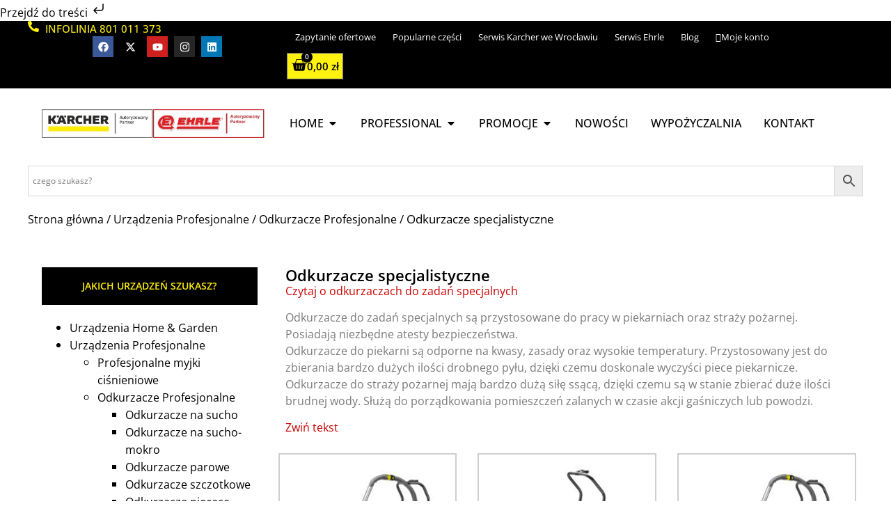

--- FILE ---
content_type: text/html; charset=UTF-8
request_url: https://www.asc-pro.pl/sklep/odkurzacze/do-zadan-specjalnych/
body_size: 100905
content:
<!doctype html>
<html lang="pl-PL">
<head>
	<meta charset="UTF-8">
	<meta name="viewport" content="width=device-width, initial-scale=1">
	<link rel="profile" href="https://gmpg.org/xfn/11">
	<meta name='robots' content='index, follow, max-image-preview:large, max-snippet:-1, max-video-preview:-1' />

<!-- Google Tag Manager for WordPress by gtm4wp.com -->
<script data-cfasync="false" data-pagespeed-no-defer>
	var gtm4wp_datalayer_name = "dataLayer";
	var dataLayer = dataLayer || [];
	const gtm4wp_use_sku_instead = 0;
	const gtm4wp_currency = 'PLN';
	const gtm4wp_product_per_impression = 12;
	const gtm4wp_clear_ecommerce = false;
	const gtm4wp_datalayer_max_timeout = 2000;
</script>
<!-- End Google Tag Manager for WordPress by gtm4wp.com -->
	<!-- This site is optimized with the Yoast SEO plugin v26.8 - https://yoast.com/product/yoast-seo-wordpress/ -->
	<title>Odkurzacz specjalistyczny do piekarni i straży pożarnej Karcher | ASC-PRO</title><style id="wphb-used-css-product_cat">@charset "UTF-8";img:is([sizes=auto i],[sizes^="auto," i]){contain-intrinsic-size:3000px 1500px}/*!
 *  Font Awesome 4.7.0 by @davegandy - http://fontawesome.io - @fontawesome
 *  License - http://fontawesome.io/license (Font: SIL OFL 1.1, CSS: MIT License)
 */.fa{font:14px/1 FontAwesome;font-size:inherit;text-rendering:auto;-webkit-font-smoothing:antialiased;-moz-osx-font-smoothing:grayscale;display:inline-block}.fa-user:before{content:""}.br_alabel>span{padding:0;font-weight:700;display:inline-block;overflow:visible;text-overflow:clip;text-align:center;box-sizing:border-box;border:0 solid transparent;position:relative;-webkit-box-orient:vertical;-webkit-box-direction:normal;-ms-flex-direction:column;flex-direction:column;-webkit-box-pack:center;-ms-flex-pack:center;justify-content:center}.br_alabel>span b{color:inherit}.br_alabel img{display:block;max-width:100%;margin:0!important;padding:0!important}.woocommerce .product span.onsale{padding:0;z-index:100}.br_alabel svg{position:absolute;top:0;width:100%;overflow:visible!important;left:0}.berocket_better_labels:after,.berocket_better_labels:before{clear:both;content:" ";display:block}.berocket_better_labels.berocket_better_labels_image{position:absolute!important;top:0!important;bottom:0!important;left:0!important;right:0!important;pointer-events:none}.berocket_better_labels.berocket_better_labels_image *{pointer-events:none}.berocket_better_labels .berocket_better_labels_line .br_alabel,.berocket_better_labels .berocket_better_labels_line .br_alabel span,.berocket_better_labels.berocket_better_labels_image .berocket_color_label,.berocket_better_labels.berocket_better_labels_image .berocket_image_background,.berocket_better_labels.berocket_better_labels_image .fa,.berocket_better_labels.berocket_better_labels_image img{pointer-events:all}.berocket_better_labels .berocket_color_label,.br_alabel .berocket_color_label{width:100%;height:100%;display:block}.berocket_better_labels .berocket_better_labels_position_left{text-align:left;float:left;clear:left}.berocket_better_labels .berocket_better_labels_position_center{text-align:center}.berocket_better_labels .berocket_better_labels_position_right{text-align:right;float:right;clear:right}.berocket_better_labels.berocket_better_labels_label{clear:both}.berocket_better_labels .berocket_better_labels_line{line-height:1px}.berocket_better_labels.berocket_better_labels_label .berocket_better_labels_line{clear:none}.berocket_better_labels .berocket_better_labels_position_left .berocket_better_labels_line{clear:left}.berocket_better_labels .berocket_better_labels_position_right .berocket_better_labels_line{clear:right}.berocket_better_labels .berocket_better_labels_line .br_alabel{display:inline-block;position:relative;top:0!important;left:0!important;right:0!important;line-height:1px}.berocket_better_labels .berocket_better_labels_position{display:flex;flex-direction:column}.berocket_better_labels .berocket_better_labels_position.berocket_better_labels_position_left{align-items:start}.berocket_better_labels .berocket_better_labels_position.berocket_better_labels_position_right{align-items:end}.berocket_better_labels .berocket_better_labels_position.berocket_better_labels_position_center{align-items:center}.berocket_better_labels .berocket_better_labels_position .berocket_better_labels_inline{display:flex;align-items:start}:root{--wp-admin-theme-color:#3858e9;--wp-admin-theme-color--rgb:56,88,233;--wp-admin-theme-color-darker-10:#2145e6;--wp-admin-theme-color-darker-20:#183ad6;--wp-admin-border-width-focus:2px}@media (resolution >= 192dpi){:root{--wp-admin-border-width-focus:1.5px}}@media not all and (resolution >= .001dpcm){}img.emoji,img.wp-smiley{display:inline!important;border:none!important;box-shadow:none!important;height:1em!important;width:1em!important;margin:0 .07em!important;vertical-align:-.1em!important;background:0 0!important;padding:0!important}.wp-block-button__link{box-sizing:border-box;cursor:pointer;text-align:center;word-break:break-word;display:inline-block}.wp-block-button__link.aligncenter{text-align:center}.wp-block-button__link.alignright{text-align:right}:root :where(.wp-block-button .wp-block-button__link.is-style-outline),:root :where(.wp-block-button.is-style-outline > .wp-block-button__link){border:2px solid;padding:.667em 1.333em}:root :where(.wp-block-button .wp-block-button__link.is-style-outline:not(.has-text-color)),:root :where(.wp-block-button.is-style-outline > .wp-block-button__link:not(.has-text-color)){color:currentColor}:root :where(.wp-block-button .wp-block-button__link.is-style-outline:not(.has-background)),:root :where(.wp-block-button.is-style-outline > .wp-block-button__link:not(.has-background)){background-color:initial;background-image:none}:root :where(.wp-block-cover h1:not(.has-text-color)),:root :where(.wp-block-cover h2:not(.has-text-color)),:root :where(.wp-block-cover h3:not(.has-text-color)),:root :where(.wp-block-cover h4:not(.has-text-color)),:root :where(.wp-block-cover h5:not(.has-text-color)),:root :where(.wp-block-cover h6:not(.has-text-color)),:root :where(.wp-block-cover p:not(.has-text-color)){color:inherit}:root :where(.wp-block-image.is-style-rounded img,.wp-block-image .is-style-rounded img){border-radius:9999px}@keyframes turn-off-visibility{0%{opacity:1;visibility:visible}99%{opacity:0;visibility:visible}to{opacity:0;visibility:hidden}}@keyframes lightbox-zoom-out{0%{visibility:visible;transform:translate(-50%,-50%) scale(1)}99%{visibility:visible}to{transform:translate(calc((-100vw + var(--wp--lightbox-scrollbar-width))/ 2 + var(--wp--lightbox-initial-left-position)),calc(-50vh + var(--wp--lightbox-initial-top-position))) scale(var(--wp--lightbox-scale));visibility:hidden}}:root :where(.wp-block-latest-posts.is-grid){padding:0}:root :where(.wp-block-latest-posts.wp-block-latest-posts__list){padding-left:0}ul{box-sizing:border-box}:root :where(.wp-block-list.has-background){padding:1.25em 2.375em}:root :where(p.has-background){padding:1.25em 2.375em}:where(p.has-text-color:not(.has-link-color)) a{color:inherit}:where(.wp-block-post-comments-form) input:not([type=submit]){border:1px solid #949494;font-family:inherit;font-size:1em}:where(.wp-block-post-comments-form) input:where(:not([type=submit]):not([type=checkbox])){padding:calc(.667em + 2px)}.wp-block-pullquote{box-sizing:border-box;overflow-wrap:break-word;text-align:center;margin:0 0 1em;padding:4em 0}.wp-block-pullquote p{color:inherit}.wp-block-pullquote p{margin-top:0}.wp-block-pullquote p:last-child{margin-bottom:0}.wp-block-pullquote.alignleft,.wp-block-pullquote.alignright{max-width:420px}.wp-block-pullquote footer{position:relative}:root :where(.wp-block-separator.is-style-dots){text-align:center;height:auto;line-height:1}:root :where(.wp-block-separator.is-style-dots):before{color:currentColor;content:"···";letter-spacing:2em;padding-left:2em;font-family:serif;font-size:1.5em}:root :where(.wp-block-site-logo.is-style-rounded){border-radius:9999px}:root :where(.wp-block-social-links .wp-social-link a){padding:.25em}:root :where(.wp-block-social-links.is-style-logos-only .wp-social-link a){padding:0}:root :where(.wp-block-social-links.is-style-pill-shape .wp-social-link a){padding-left:.66667em;padding-right:.66667em}:root :where(.wp-block-tag-cloud.is-style-outline){flex-wrap:wrap;gap:1ch;display:flex}:root :where(.wp-block-tag-cloud.is-style-outline a){border:1px solid;margin-right:0;padding:1ch 2ch;font-size:unset!important;text-decoration:none!important}:root :where(.wp-block-table-of-contents){box-sizing:border-box}.wp-element-button{cursor:pointer}:root{}:root .has-midnight-gradient-background{background:linear-gradient(135deg,#020381,#2874fc)}.aligncenter{clear:both}.screen-reader-text{clip:rect(1px,1px,1px,1px);clip-path:inset(50%);border:0;width:1px;height:1px;margin:-1px;padding:0;position:absolute;overflow:hidden;word-wrap:normal!important}.screen-reader-text:focus{clip-path:none;color:#444;z-index:100000;background-color:#ddd;width:auto;height:auto;padding:15px 23px 14px;font-size:1em;line-height:normal;text-decoration:none;display:block;top:5px;left:5px;clip:auto!important}html :where(.has-border-color){border-style:solid}html :where([style*=border-top-color]){border-top-style:solid}html :where([style*=border-right-color]){border-right-style:solid}html :where([style*=border-bottom-color]){border-bottom-style:solid}html :where([style*=border-left-color]){border-left-style:solid}html :where([style*=border-width]){border-style:solid}html :where([style*=border-top-width]){border-top-style:solid}html :where([style*=border-right-width]){border-right-style:solid}html :where([style*=border-bottom-width]){border-bottom-style:solid}html :where([style*=border-left-width]){border-left-style:solid}html :where(img[class*=wp-image-]){max-width:100%;height:auto}html :where(.is-position-sticky){}@media screen and (width <= 600px){html :where(.is-position-sticky){}}:root{--wp--preset--color--black:#000000;--wp--preset--color--cyan-bluish-gray:#abb8c3;--wp--preset--color--white:#ffffff;--wp--preset--color--pale-pink:#f78da7;--wp--preset--color--vivid-red:#cf2e2e;--wp--preset--color--luminous-vivid-orange:#ff6900;--wp--preset--color--luminous-vivid-amber:#fcb900;--wp--preset--color--light-green-cyan:#7bdcb5;--wp--preset--color--vivid-green-cyan:#00d084;--wp--preset--color--pale-cyan-blue:#8ed1fc;--wp--preset--color--vivid-cyan-blue:#0693e3;--wp--preset--color--vivid-purple:#9b51e0;--wp--preset--gradient--vivid-cyan-blue-to-vivid-purple:linear-gradient(135deg,rgba(6,147,227,1) 0%,rgb(155,81,224) 100%);--wp--preset--gradient--light-green-cyan-to-vivid-green-cyan:linear-gradient(135deg,rgb(122,220,180) 0%,rgb(0,208,130) 100%);--wp--preset--gradient--luminous-vivid-amber-to-luminous-vivid-orange:linear-gradient(135deg,rgba(252,185,0,1) 0%,rgba(255,105,0,1) 100%);--wp--preset--gradient--luminous-vivid-orange-to-vivid-red:linear-gradient(135deg,rgba(255,105,0,1) 0%,rgb(207,46,46) 100%);--wp--preset--gradient--very-light-gray-to-cyan-bluish-gray:linear-gradient(135deg,rgb(238,238,238) 0%,rgb(169,184,195) 100%);--wp--preset--gradient--cool-to-warm-spectrum:linear-gradient(135deg,rgb(74,234,220) 0%,rgb(151,120,209) 20%,rgb(207,42,186) 40%,rgb(238,44,130) 60%,rgb(251,105,98) 80%,rgb(254,248,76) 100%);--wp--preset--gradient--blush-light-purple:linear-gradient(135deg,rgb(255,206,236) 0%,rgb(152,150,240) 100%);--wp--preset--gradient--blush-bordeaux:linear-gradient(135deg,rgb(254,205,165) 0%,rgb(254,45,45) 50%,rgb(107,0,62) 100%);--wp--preset--gradient--luminous-dusk:linear-gradient(135deg,rgb(255,203,112) 0%,rgb(199,81,192) 50%,rgb(65,88,208) 100%);--wp--preset--gradient--pale-ocean:linear-gradient(135deg,rgb(255,245,203) 0%,rgb(182,227,212) 50%,rgb(51,167,181) 100%);--wp--preset--gradient--electric-grass:linear-gradient(135deg,rgb(202,248,128) 0%,rgb(113,206,126) 100%);--wp--preset--gradient--midnight:linear-gradient(135deg,rgb(2,3,129) 0%,rgb(40,116,252) 100%);--wp--preset--font-size--small:13px;--wp--preset--font-size--medium:20px;--wp--preset--font-size--large:36px;--wp--preset--font-size--x-large:42px;--wp--preset--font-family--inter:"Inter",sans-serif;--wp--preset--font-family--cardo:Cardo}:root{--wp--style--global--content-size:800px;--wp--style--global--wide-size:1200px}.wp-site-blocks>.alignleft{float:left;margin-right:2em}.wp-site-blocks>.alignright{float:right;margin-left:2em}.wp-site-blocks>.aligncenter{justify-content:center;margin-left:auto;margin-right:auto}:where(.wp-site-blocks)>*{margin-block-start:24px;margin-block-end:0}:root{--wp--style--block-gap:24px}:root :where(.is-layout-flow)>:first-child{margin-block-start:0}:root :where(.is-layout-flow)>:last-child{margin-block-end:0}:root :where(.is-layout-flow)>*{margin-block-start:24px;margin-block-end:0}:root :where(.is-layout-constrained)>:first-child{margin-block-start:0}:root :where(.is-layout-constrained)>:last-child{margin-block-end:0}:root :where(.is-layout-constrained)>*{margin-block-start:24px;margin-block-end:0}:root :where(.is-layout-flex){gap:24px}:root :where(.is-layout-grid){gap:24px}.is-layout-flow>.alignleft{float:left;margin-inline-start:0;margin-inline-end:2em}.is-layout-flow>.alignright{float:right;margin-inline-start:2em;margin-inline-end:0}.is-layout-flow>.aligncenter{margin-left:auto!important;margin-right:auto!important}.is-layout-constrained>.alignleft{float:left;margin-inline-start:0;margin-inline-end:2em}.is-layout-constrained>.alignright{float:right;margin-inline-start:2em;margin-inline-end:0}.is-layout-constrained>.aligncenter{margin-left:auto!important;margin-right:auto!important}.is-layout-constrained>:where(:not(.alignleft):not(.alignright):not(.alignfull)){max-width:var(--wp--style--global--content-size);margin-left:auto!important;margin-right:auto!important}.is-layout-constrained>.alignwide{max-width:var(--wp--style--global--wide-size)}body .is-layout-flex{display:flex}.is-layout-flex{flex-wrap:wrap;align-items:center}.is-layout-flex>:is(*,div){margin:0}body .is-layout-grid{display:grid}.is-layout-grid>:is(*,div){margin:0}body{padding-top:0;padding-right:0;padding-bottom:0;padding-left:0}a:where(:not(.wp-element-button)){text-decoration:underline}:root :where(.wp-element-button,.wp-block-button__link){background-color:#32373c;border-width:0;color:#fff;font-family:inherit;font-size:inherit;line-height:inherit;padding:calc(.667em + 2px) calc(1.333em + 2px);text-decoration:none}.has-black-color{color:var(--wp--preset--color--black)!important}.has-cyan-bluish-gray-color{color:var(--wp--preset--color--cyan-bluish-gray)!important}.has-white-color{color:var(--wp--preset--color--white)!important}.has-pale-pink-color{color:var(--wp--preset--color--pale-pink)!important}.has-vivid-red-color{color:var(--wp--preset--color--vivid-red)!important}.has-luminous-vivid-orange-color{color:var(--wp--preset--color--luminous-vivid-orange)!important}.has-luminous-vivid-amber-color{color:var(--wp--preset--color--luminous-vivid-amber)!important}.has-light-green-cyan-color{color:var(--wp--preset--color--light-green-cyan)!important}.has-vivid-green-cyan-color{color:var(--wp--preset--color--vivid-green-cyan)!important}.has-pale-cyan-blue-color{color:var(--wp--preset--color--pale-cyan-blue)!important}.has-vivid-cyan-blue-color{color:var(--wp--preset--color--vivid-cyan-blue)!important}.has-vivid-purple-color{color:var(--wp--preset--color--vivid-purple)!important}.has-black-background-color{background-color:var(--wp--preset--color--black)!important}.has-cyan-bluish-gray-background-color{background-color:var(--wp--preset--color--cyan-bluish-gray)!important}.has-white-background-color{background-color:var(--wp--preset--color--white)!important}.has-pale-pink-background-color{background-color:var(--wp--preset--color--pale-pink)!important}.has-vivid-red-background-color{background-color:var(--wp--preset--color--vivid-red)!important}.has-luminous-vivid-orange-background-color{background-color:var(--wp--preset--color--luminous-vivid-orange)!important}.has-luminous-vivid-amber-background-color{background-color:var(--wp--preset--color--luminous-vivid-amber)!important}.has-light-green-cyan-background-color{background-color:var(--wp--preset--color--light-green-cyan)!important}.has-vivid-green-cyan-background-color{background-color:var(--wp--preset--color--vivid-green-cyan)!important}.has-pale-cyan-blue-background-color{background-color:var(--wp--preset--color--pale-cyan-blue)!important}.has-vivid-cyan-blue-background-color{background-color:var(--wp--preset--color--vivid-cyan-blue)!important}.has-vivid-purple-background-color{background-color:var(--wp--preset--color--vivid-purple)!important}.has-black-border-color{border-color:var(--wp--preset--color--black)!important}.has-cyan-bluish-gray-border-color{border-color:var(--wp--preset--color--cyan-bluish-gray)!important}.has-white-border-color{border-color:var(--wp--preset--color--white)!important}.has-pale-pink-border-color{border-color:var(--wp--preset--color--pale-pink)!important}.has-vivid-red-border-color{border-color:var(--wp--preset--color--vivid-red)!important}.has-luminous-vivid-orange-border-color{border-color:var(--wp--preset--color--luminous-vivid-orange)!important}.has-luminous-vivid-amber-border-color{border-color:var(--wp--preset--color--luminous-vivid-amber)!important}.has-light-green-cyan-border-color{border-color:var(--wp--preset--color--light-green-cyan)!important}.has-vivid-green-cyan-border-color{border-color:var(--wp--preset--color--vivid-green-cyan)!important}.has-pale-cyan-blue-border-color{border-color:var(--wp--preset--color--pale-cyan-blue)!important}.has-vivid-cyan-blue-border-color{border-color:var(--wp--preset--color--vivid-cyan-blue)!important}.has-vivid-purple-border-color{border-color:var(--wp--preset--color--vivid-purple)!important}.has-vivid-cyan-blue-to-vivid-purple-gradient-background{background:var(--wp--preset--gradient--vivid-cyan-blue-to-vivid-purple)!important}.has-light-green-cyan-to-vivid-green-cyan-gradient-background{background:var(--wp--preset--gradient--light-green-cyan-to-vivid-green-cyan)!important}.has-luminous-vivid-amber-to-luminous-vivid-orange-gradient-background{background:var(--wp--preset--gradient--luminous-vivid-amber-to-luminous-vivid-orange)!important}.has-luminous-vivid-orange-to-vivid-red-gradient-background{background:var(--wp--preset--gradient--luminous-vivid-orange-to-vivid-red)!important}.has-very-light-gray-to-cyan-bluish-gray-gradient-background{background:var(--wp--preset--gradient--very-light-gray-to-cyan-bluish-gray)!important}.has-cool-to-warm-spectrum-gradient-background{background:var(--wp--preset--gradient--cool-to-warm-spectrum)!important}.has-blush-light-purple-gradient-background{background:var(--wp--preset--gradient--blush-light-purple)!important}.has-blush-bordeaux-gradient-background{background:var(--wp--preset--gradient--blush-bordeaux)!important}.has-luminous-dusk-gradient-background{background:var(--wp--preset--gradient--luminous-dusk)!important}.has-pale-ocean-gradient-background{background:var(--wp--preset--gradient--pale-ocean)!important}.has-electric-grass-gradient-background{background:var(--wp--preset--gradient--electric-grass)!important}.has-midnight-gradient-background{background:var(--wp--preset--gradient--midnight)!important}.has-small-font-size{font-size:var(--wp--preset--font-size--small)!important}.has-medium-font-size{font-size:var(--wp--preset--font-size--medium)!important}.has-large-font-size{font-size:var(--wp--preset--font-size--large)!important}.has-x-large-font-size{font-size:var(--wp--preset--font-size--x-large)!important}.has-inter-font-family{font-family:var(--wp--preset--font-family--inter)!important}.has-cardo-font-family{font-family:var(--wp--preset--font-family--cardo)!important}:root :where(.wp-block-pullquote){font-size:1.5em;line-height:1.6}.eraty-image-button,.eraty-image-button:focus,.eraty-image-button:hover{background:0 0;border:none;outline:0;padding:5px 0}:root{--wc-red:#a00}.woocommerce .woocommerce-message .button,.woocommerce-page .woocommerce-message .button{float:right}.woocommerce img,.woocommerce-page img{height:auto;max-width:100%}.woocommerce #content div.product div.images,.woocommerce div.product div.images,.woocommerce-page #content div.product div.images,.woocommerce-page div.product div.images{float:left;width:48%}.woocommerce ul.products,.woocommerce-page ul.products{clear:both}.woocommerce ul.products::after,.woocommerce ul.products::before,.woocommerce-page ul.products::after,.woocommerce-page ul.products::before{content:" ";display:table}.woocommerce ul.products::after,.woocommerce-page ul.products::after{clear:both}.woocommerce ul.products li.product,.woocommerce-page ul.products li.product{float:left;margin:0 3.8% 2.992em 0;padding:0;position:relative;width:22.05%;margin-left:0}.woocommerce ul.products li.first,.woocommerce-page ul.products li.first{clear:both}.woocommerce ul.products li.last,.woocommerce-page ul.products li.last{margin-right:0}.woocommerce #content table.cart img,.woocommerce table.cart img,.woocommerce-page #content table.cart img,.woocommerce-page table.cart img{height:auto}.woocommerce form .form-row::after,.woocommerce form .form-row::before,.woocommerce-page form .form-row::after,.woocommerce-page form .form-row::before{content:" ";display:table}.woocommerce form .form-row::after,.woocommerce-page form .form-row::after{clear:both}.woocommerce form .form-row label,.woocommerce-page form .form-row label{display:block}.woocommerce form .form-row label.checkbox,.woocommerce-page form .form-row label.checkbox{display:inline}:root{--wc-red:#a00}.woocommerce #content div.product div.images,.woocommerce div.product div.images,.woocommerce-page #content div.product div.images,.woocommerce-page div.product div.images{float:none;width:100%}:root{--wc-red:#a00}@keyframes spin{100%{transform:rotate(360deg)}}@font-face{font-family:WooCommerce;src:url("https://www.asc-pro.pl/wp-content/plugins/woocommerce/assets/fonts/WooCommerce.woff2") format("woff2"),url("https://www.asc-pro.pl/wp-content/plugins/woocommerce/assets/fonts/WooCommerce.woff") format("woff"),url("https://www.asc-pro.pl/wp-content/plugins/woocommerce/assets/fonts/WooCommerce.ttf") format("truetype");font-weight:400;font-style:normal}.woocommerce form .form-row{margin:0 0 6px;padding:3px}.woocommerce form .form-row [placeholder]:focus::-webkit-input-placeholder{opacity:0;-webkit-transition:opacity .5s .5s;transition:opacity .5s .5s}.woocommerce form .form-row label{line-height:2}.woocommerce form .form-row label.hidden{visibility:hidden}.woocommerce form .form-row label.inline{display:inline}.woocommerce form .form-row .required{color:var(--wc-red);visibility:hidden;font-weight:700;text-decoration:none;border:0!important}.woocommerce form .form-row ::-webkit-input-placeholder{line-height:normal}.woocommerce form .form-row :-moz-placeholder{line-height:normal}.woocommerce form .form-row :-ms-input-placeholder{line-height:normal}.screen-reader-text{clip:rect(1px,1px,1px,1px);width:1px;height:1px;overflow:hidden;word-wrap:normal!important;position:absolute!important}.clear{clear:both}.woocommerce a.remove{text-align:center;border:0;border-radius:100%;width:1em;height:1em;font-size:1.5em;font-weight:700;line-height:1;text-decoration:none;display:block;color:var(--wc-red)!important}.woocommerce a.remove:hover{background:var(--wc-red);color:#fff!important}.woocommerce .woocommerce-breadcrumb{margin:0 0 1em;padding:0}.woocommerce .woocommerce-breadcrumb:after,.woocommerce .woocommerce-breadcrumb:before{content:" ";display:table}.woocommerce .woocommerce-breadcrumb:after{clear:both}.woocommerce .quantity .qty{text-align:center;width:3.631em}.woocommerce div.product{margin-bottom:0;position:relative}.woocommerce div.product .product_title{clear:none;margin-top:0;padding:0}.woocommerce div.product p.price ins,.woocommerce div.product span.price ins{background:inherit;font-weight:700;display:inline-block}.woocommerce div.product p.price del,.woocommerce div.product span.price del{opacity:.5;display:inline-block}.woocommerce div.product div.images{margin-bottom:2em}.woocommerce div.product div.images img{width:100%;height:auto;box-shadow:none;display:block}.woocommerce div.product div.images.woocommerce-product-gallery{position:relative}.woocommerce div.product p.cart{margin-bottom:2em}.woocommerce div.product p.cart:after,.woocommerce div.product p.cart:before{content:" ";display:table}.woocommerce div.product p.cart:after{clear:both}.woocommerce div.product form.cart{margin-bottom:2em}.woocommerce div.product form.cart:after,.woocommerce div.product form.cart:before{content:" ";display:table}.woocommerce div.product form.cart:after{clear:both}.woocommerce div.product form.cart div.quantity{float:left;margin:0 4px 0 0}.woocommerce div.product form.cart table{border-width:0 0 1px}.woocommerce div.product form.cart table td{padding-left:0}.woocommerce div.product form.cart table div.quantity{float:none;margin:0}.woocommerce div.product form.cart .variations{border:0;width:100%;margin-bottom:1em}.woocommerce div.product form.cart .variations td{vertical-align:top;border:0;line-height:2em}.woocommerce div.product form.cart .variations label{text-align:left;font-weight:700}.woocommerce div.product form.cart .variations td.label{padding-right:1em}.woocommerce div.product form.cart .button{vertical-align:middle;float:left}.woocommerce span.onsale{text-align:center;color:#fff;z-index:9;background-color:#958e09;border-radius:100%;min-width:3.236em;min-height:3.236em;margin:0;padding:.202em;font-size:.857em;font-weight:700;line-height:3.236;position:absolute;top:-.5em;left:-.5em}.woocommerce .products ul,.woocommerce ul.products{clear:both;margin:0 0 1em;padding:0;list-style:none}.woocommerce .products ul:after,.woocommerce .products ul:before,.woocommerce ul.products:after,.woocommerce ul.products:before{content:" ";display:table}.woocommerce .products ul:after,.woocommerce ul.products:after{clear:both}.woocommerce .products ul li,.woocommerce ul.products li{list-style:none}.woocommerce ul.products li.product .onsale{margin:-.5em -.5em 0 0;top:0;left:auto;right:0}.woocommerce ul.products li.product h3{margin:0;padding:.5em 0;font-size:1em}.woocommerce ul.products li.product a{text-decoration:none}.woocommerce ul.products li.product a img{width:100%;height:auto;box-shadow:none;margin:0 0 1em;display:block}.woocommerce ul.products li.product strong{display:block}.woocommerce ul.products li.product .button{margin-top:1em;display:inline-block}.woocommerce ul.products li.product .price{margin-bottom:.5em;font-size:.857em;font-weight:400;display:block}.woocommerce ul.products li.product .price del{color:inherit;opacity:.5;display:inline-block}.woocommerce ul.products li.product .price ins{background:0 0;font-weight:700;display:inline-block}.woocommerce .cart .button,.woocommerce .cart input.button{float:none}.woocommerce a.added_to_cart{padding-top:.5em;display:inline-block}.woocommerce td.product-quantity{min-width:80px}.woocommerce form.login{text-align:left;border:1px solid #cfc8d8;border-radius:5px;margin:2em 0;padding:20px}.woocommerce ul#shipping_method{margin:0;padding:0;list-style:none}.woocommerce ul#shipping_method li{margin:0 0 .5em;line-height:1.5em;list-style:none}.woocommerce ul#shipping_method li input{vertical-align:top;margin:3px .4375em 0 0}.woocommerce ul#shipping_method li label{display:inline}.woocommerce ul#shipping_method .amount{font-weight:700}.woocommerce:where(body:not(.woocommerce-block-theme-has-button-styles)) a.button,.woocommerce:where(body:not(.woocommerce-block-theme-has-button-styles)) button.button,.woocommerce:where(body:not(.woocommerce-block-theme-has-button-styles)) input.button,:where(body:not(.woocommerce-block-theme-has-button-styles)):where(:not(.edit-post-visual-editor)) .woocommerce a.button,:where(body:not(.woocommerce-block-theme-has-button-styles)):where(:not(.edit-post-visual-editor)) .woocommerce button.button,:where(body:not(.woocommerce-block-theme-has-button-styles)):where(:not(.edit-post-visual-editor)) .woocommerce input.button{cursor:pointer;color:#515151;box-shadow:none;text-shadow:none;background-color:#e9e6ed;background-image:none;border:0;border-radius:3px;margin:0;padding:.618em 1em;font-size:100%;font-weight:700;line-height:1;text-decoration:none;display:inline-block;position:relative;left:auto;overflow:visible}.woocommerce:where(body:not(.woocommerce-block-theme-has-button-styles)) a.button.loading,.woocommerce:where(body:not(.woocommerce-block-theme-has-button-styles)) button.button.loading,.woocommerce:where(body:not(.woocommerce-block-theme-has-button-styles)) input.button.loading,:where(body:not(.woocommerce-block-theme-has-button-styles)):where(:not(.edit-post-visual-editor)) .woocommerce a.button.loading,:where(body:not(.woocommerce-block-theme-has-button-styles)):where(:not(.edit-post-visual-editor)) .woocommerce button.button.loading,:where(body:not(.woocommerce-block-theme-has-button-styles)):where(:not(.edit-post-visual-editor)) .woocommerce input.button.loading{opacity:.25;padding-right:2.618em}.woocommerce:where(body:not(.woocommerce-block-theme-has-button-styles)) a.button.loading:after,.woocommerce:where(body:not(.woocommerce-block-theme-has-button-styles)) button.button.loading:after,.woocommerce:where(body:not(.woocommerce-block-theme-has-button-styles)) input.button.loading:after,:where(body:not(.woocommerce-block-theme-has-button-styles)):where(:not(.edit-post-visual-editor)) .woocommerce a.button.loading:after,:where(body:not(.woocommerce-block-theme-has-button-styles)):where(:not(.edit-post-visual-editor)) .woocommerce button.button.loading:after,:where(body:not(.woocommerce-block-theme-has-button-styles)):where(:not(.edit-post-visual-editor)) .woocommerce input.button.loading:after{content:"";vertical-align:top;font-family:WooCommerce;font-weight:400;animation:2s linear infinite spin;position:absolute;top:.618em;right:1em}.woocommerce:where(body:not(.woocommerce-block-theme-has-button-styles)) a.button:hover,.woocommerce:where(body:not(.woocommerce-block-theme-has-button-styles)) button.button:hover,.woocommerce:where(body:not(.woocommerce-block-theme-has-button-styles)) input.button:hover,:where(body:not(.woocommerce-block-theme-has-button-styles)):where(:not(.edit-post-visual-editor)) .woocommerce a.button:hover,:where(body:not(.woocommerce-block-theme-has-button-styles)):where(:not(.edit-post-visual-editor)) .woocommerce button.button:hover,:where(body:not(.woocommerce-block-theme-has-button-styles)):where(:not(.edit-post-visual-editor)) .woocommerce input.button:hover{color:#515151;background-color:#dcd7e3;background-image:none;text-decoration:none}.woocommerce:where(body:not(.woocommerce-block-theme-has-button-styles)) a.button.alt,.woocommerce:where(body:not(.woocommerce-block-theme-has-button-styles)) button.button.alt,.woocommerce:where(body:not(.woocommerce-block-theme-has-button-styles)) input.button.alt,:where(body:not(.woocommerce-block-theme-has-button-styles)):where(:not(.edit-post-visual-editor)) .woocommerce a.button.alt,:where(body:not(.woocommerce-block-theme-has-button-styles)):where(:not(.edit-post-visual-editor)) .woocommerce button.button.alt,:where(body:not(.woocommerce-block-theme-has-button-styles)):where(:not(.edit-post-visual-editor)) .woocommerce input.button.alt{color:#fff;-webkit-font-smoothing:antialiased;background-color:#7f54b3}.woocommerce:where(body:not(.woocommerce-block-theme-has-button-styles)) a.button.alt:hover,.woocommerce:where(body:not(.woocommerce-block-theme-has-button-styles)) button.button.alt:hover,.woocommerce:where(body:not(.woocommerce-block-theme-has-button-styles)) input.button.alt:hover,:where(body:not(.woocommerce-block-theme-has-button-styles)):where(:not(.edit-post-visual-editor)) .woocommerce a.button.alt:hover,:where(body:not(.woocommerce-block-theme-has-button-styles)):where(:not(.edit-post-visual-editor)) .woocommerce button.button.alt:hover,:where(body:not(.woocommerce-block-theme-has-button-styles)):where(:not(.edit-post-visual-editor)) .woocommerce input.button.alt:hover{color:#fff;background-color:#7249a4}.woocommerce:where(body:not(.woocommerce-block-theme-has-button-styles)) a.button.alt:disabled,.woocommerce:where(body:not(.woocommerce-block-theme-has-button-styles)) a.button.alt:disabled:hover,.woocommerce:where(body:not(.woocommerce-block-theme-has-button-styles)) button.button.alt:disabled,.woocommerce:where(body:not(.woocommerce-block-theme-has-button-styles)) button.button.alt:disabled:hover,.woocommerce:where(body:not(.woocommerce-block-theme-has-button-styles)) input.button.alt:disabled,.woocommerce:where(body:not(.woocommerce-block-theme-has-button-styles)) input.button.alt:disabled:hover,:where(body:not(.woocommerce-block-theme-has-button-styles)):where(:not(.edit-post-visual-editor)) .woocommerce a.button.alt:disabled,:where(body:not(.woocommerce-block-theme-has-button-styles)):where(:not(.edit-post-visual-editor)) .woocommerce a.button.alt:disabled:hover,:where(body:not(.woocommerce-block-theme-has-button-styles)):where(:not(.edit-post-visual-editor)) .woocommerce button.button.alt:disabled,:where(body:not(.woocommerce-block-theme-has-button-styles)):where(:not(.edit-post-visual-editor)) .woocommerce button.button.alt:disabled:hover,:where(body:not(.woocommerce-block-theme-has-button-styles)):where(:not(.edit-post-visual-editor)) .woocommerce input.button.alt:disabled,:where(body:not(.woocommerce-block-theme-has-button-styles)):where(:not(.edit-post-visual-editor)) .woocommerce input.button.alt:disabled:hover{color:#fff;background-color:#7f54b3}.woocommerce:where(body:not(.woocommerce-block-theme-has-button-styles)) a.button:disabled,.woocommerce:where(body:not(.woocommerce-block-theme-has-button-styles)) button.button:disabled,.woocommerce:where(body:not(.woocommerce-block-theme-has-button-styles)) input.button:disabled,:where(body:not(.woocommerce-block-theme-has-button-styles)):where(:not(.edit-post-visual-editor)) .woocommerce a.button:disabled,:where(body:not(.woocommerce-block-theme-has-button-styles)):where(:not(.edit-post-visual-editor)) .woocommerce button.button:disabled,:where(body:not(.woocommerce-block-theme-has-button-styles)):where(:not(.edit-post-visual-editor)) .woocommerce input.button:disabled{color:inherit;cursor:not-allowed;opacity:.5;padding:.618em 1em}.woocommerce:where(body:not(.woocommerce-block-theme-has-button-styles)) a.button:disabled:hover,.woocommerce:where(body:not(.woocommerce-block-theme-has-button-styles)) button.button:disabled:hover,.woocommerce:where(body:not(.woocommerce-block-theme-has-button-styles)) input.button:disabled:hover,:where(body:not(.woocommerce-block-theme-has-button-styles)):where(:not(.edit-post-visual-editor)) .woocommerce a.button:disabled:hover,:where(body:not(.woocommerce-block-theme-has-button-styles)):where(:not(.edit-post-visual-editor)) .woocommerce button.button:disabled:hover,:where(body:not(.woocommerce-block-theme-has-button-styles)):where(:not(.edit-post-visual-editor)) .woocommerce input.button:disabled:hover{color:inherit;background-color:#e9e6ed}.woocommerce:where(body:not(.woocommerce-uses-block-theme)) .woocommerce-breadcrumb{color:#767676;font-size:.92em}.woocommerce:where(body:not(.woocommerce-uses-block-theme)) .woocommerce-breadcrumb a{color:#767676}.woocommerce:where(body:not(.woocommerce-uses-block-theme)) div.product p.price,.woocommerce:where(body:not(.woocommerce-uses-block-theme)) div.product span.price{color:#958e09;font-size:1.25em}.woocommerce:where(body:not(.woocommerce-uses-block-theme)) ul.products li.product .price{color:#958e09}.woocommerce-message{color:#515151;word-wrap:break-word;background-color:#f6f5f8;border-top:3px solid #720eec;width:auto;margin:0 0 2em;padding:1em 2em 1em 3.5em;list-style:none;position:relative}.woocommerce-message:after,.woocommerce-message:before{content:" ";display:table}.woocommerce-message:after{clear:both}.woocommerce-message:before{content:"";content:""/"";font-family:WooCommerce;display:inline-block;position:absolute;top:1em;left:1.5em}.woocommerce-message .button{float:right}.woocommerce-message li{margin-left:0!important;padding-left:0!important;list-style:none!important}.woocommerce-message{border-top-color:#8fae1b}.woocommerce-message:before{content:"";color:#8fae1b}.woocommerce form .form-row .required{visibility:visible}.aws-container .aws-search-form{position:relative;width:100%;float:none!important;display:-webkit-box!important;display:-moz-box!important;display:-ms-flexbox!important;display:-webkit-flex!important;display:flex!important;align-items:stretch;height:44px}.aws-container .aws-search-form *{-moz-box-sizing:border-box;-webkit-box-sizing:border-box;box-sizing:border-box;-moz-hyphens:manual;-webkit-hyphens:manual;hyphens:manual;border-radius:0!important}.aws-container .aws-search-form .aws-loader,.aws-container .aws-search-form .aws-loader:after{border-radius:50%!important;width:20px;height:20px}.aws-container .aws-search-form .aws-wrapper{flex-grow:1;position:relative;vertical-align:top;padding:0;width:100%;overflow:hidden}.aws-container .aws-search-form .aws-loader{position:absolute;display:none;right:10px;top:50%;z-index:999;margin:-10px 0 0;font-size:10px;text-indent:-9999em;border-top:3px solid #ededed;border-right:3px solid #ededed;border-bottom:3px solid #ededed;border-left:3px solid #555}.aws-container .aws-search-label{position:absolute!important;left:-10000px;top:auto;width:1px;height:1px;overflow:hidden;clip:rect(1px,1px,1px,1px)}.aws-container .aws-search-field{width:100%;max-width:100%;color:#313131;padding:6px;line-height:30px;display:block;font-size:12px;position:relative;z-index:2;-webkit-appearance:none;height:100%;min-height:inherit;margin:0!important;border:1px solid #d8d8d8;outline:0}@media screen and (-webkit-min-device-pixel-ratio:0) and (max-width:1024px){.aws-container .aws-search-field{font-size:16px}}.aws-container .aws-search-field::-ms-clear{display:none;width:0;height:0}.aws-container .aws-search-field::-ms-reveal{display:none;width:0;height:0}.aws-container .aws-search-field::-webkit-search-cancel-button,.aws-container .aws-search-field::-webkit-search-decoration,.aws-container .aws-search-field::-webkit-search-results-button,.aws-container .aws-search-field::-webkit-search-results-decoration{display:none}.aws-container .aws-search-field:focus{background-color:#fff}.aws-container .aws-search-field:focus::-webkit-input-placeholder{color:transparent}.aws-container .aws-search-field:focus:-moz-placeholder{color:transparent}.aws-container .aws-search-field:focus::-moz-placeholder{color:transparent}.aws-container .aws-search-field:focus:-ms-input-placeholder{color:transparent}.aws-container .aws-search-form .aws-search-clear{display:none!important;position:absolute;top:0;right:0;z-index:2;cursor:pointer;color:#757575;height:100%;width:38px;padding:0 0 0 10px;text-align:left}.aws-container .aws-search-form .aws-search-clear span{position:relative;display:block;font-size:24px;line-height:24px;top:50%;margin-top:-12px}.aws-container .aws-search-form .aws-search-btn{padding:0;line-height:10px;width:42px}.aws-container .aws-search-form .aws-search-btn_icon{display:inline-block;fill:currentColor;height:24px;line-height:24px;position:relative;width:42px;color:#555}.aws-container .aws-search-form .aws-search-btn svg{display:block;height:100%;width:100%}.aws-container[data-show-page=false] .aws-search-form .aws-search-btn:hover{background:#ededed;cursor:default}.aws-container .aws-search-form .aws-form-btn{display:-webkit-box;display:-moz-box;display:-ms-flexbox;display:-webkit-flex;display:flex;justify-content:center;flex-direction:column;text-align:center;background:#ededed;border:1px solid #d8d8d8;margin:0 0 0-1px;cursor:pointer;position:relative;white-space:nowrap;-moz-user-select:none;-ms-user-select:none;user-select:none;-webkit-transition:background-color .1s ease-in-out;-moz-transition:background-color .1s ease-in-out;-o-transition:background-color .1s ease-in-out;transition:background-color .1s ease-in-out}.aws-container .aws-search-form .aws-form-btn:hover{background:#dcdcdc}.aws-container .aws-search-form .aws-form-btn:active{background:#d8d8d8}.aws-container[data-buttons-order="3"] .aws-search-form .aws-wrapper{-webkit-order:2;order:2}.aws-container[data-buttons-order="3"] .aws-search-form .aws-search-btn{margin:0-1px 0 0}html{line-height:1.15;-webkit-text-size-adjust:100%}*,:after,:before{box-sizing:border-box}body{margin:0;font-family:-apple-system,BlinkMacSystemFont,Segoe UI,Roboto,Helvetica Neue,Arial,Noto Sans,sans-serif,Apple Color Emoji,Segoe UI Emoji,Segoe UI Symbol,Noto Color Emoji;font-size:1rem;font-weight:400;line-height:1.5;color:#333;background-color:#fff;-webkit-font-smoothing:antialiased;-moz-osx-font-smoothing:grayscale}h1,h2,h3,h4,h5{margin-block-start:.5rem;margin-block-end:1rem;font-family:inherit;font-weight:500;line-height:1.2;color:inherit}h1{font-size:2.5rem}h2{font-size:2rem}h3{font-size:1.75rem}h4{font-size:1.5rem}h5{font-size:1.25rem}p{margin-block-start:0;margin-block-end:.9rem}a{background-color:transparent;text-decoration:none;color:#c36}a:active,a:hover{color:#336}a:not([href]):not([tabindex]),a:not([href]):not([tabindex]):focus,a:not([href]):not([tabindex]):hover{color:inherit;text-decoration:none}a:not([href]):not([tabindex]):focus{outline:0}b,strong{font-weight:bolder}small{font-size:80%}img{border-style:none;height:auto;max-width:100%}[hidden],template{display:none}@media print{*,:after,:before{background:0 0!important;color:#000!important;box-shadow:none!important;text-shadow:none!important}a,a:visited{text-decoration:underline}a[href]:after{content:" (" attr(href) ")"}thead{display:table-header-group}img,tr{-moz-column-break-inside:avoid;break-inside:avoid}h2,h3,p{orphans:3;widows:3}h2,h3{-moz-column-break-after:avoid;break-after:avoid}}label{display:inline-block;line-height:1;vertical-align:middle}button,input{font-family:inherit;font-size:1rem;line-height:1.5;margin:0}input[type=date],input[type=email],input[type=number],input[type=search],input[type=tel],input[type=text],input[type=url]{width:100%;border:1px solid #666;border-radius:3px;padding:.5rem 1rem;transition:all .3s}input[type=date]:focus,input[type=email]:focus,input[type=number]:focus,input[type=search]:focus,input[type=tel]:focus,input[type=text]:focus,input[type=url]:focus{border-color:#333}button,input{overflow:visible}button{text-transform:none}[type=button],[type=submit],button{width:auto;-webkit-appearance:button}[type=button],[type=submit],button{display:inline-block;font-weight:400;color:#c36;text-align:center;white-space:nowrap;-webkit-user-select:none;-moz-user-select:none;user-select:none;background-color:transparent;border:1px solid #c36;padding:.5rem 1rem;font-size:1rem;border-radius:3px;transition:all .3s}[type=button]:focus:not(:focus-visible),[type=submit]:focus:not(:focus-visible),button:focus:not(:focus-visible){outline:0}[type=button]:focus,[type=button]:hover,[type=submit]:focus,[type=submit]:hover,button:focus,button:hover{color:#fff;background-color:#c36;text-decoration:none}[type=button]:not(:disabled),[type=submit]:not(:disabled),button:not(:disabled){cursor:pointer}fieldset{padding:.35em .75em .625em}legend{box-sizing:border-box;color:inherit;display:table;max-width:100%;padding:0;white-space:normal}[type=checkbox]{box-sizing:border-box;padding:0}[type=number]::-webkit-inner-spin-button,[type=number]::-webkit-outer-spin-button{height:auto}[type=search]{-webkit-appearance:textfield;outline-offset:-2px}[type=search]::-webkit-search-decoration{-webkit-appearance:none}::-webkit-file-upload-button{-webkit-appearance:button;font:inherit}table{background-color:transparent;width:100%;margin-block-end:15px;font-size:.9em;border-spacing:0;border-collapse:collapse}table td{padding:15px;line-height:1.5;vertical-align:top;border:1px solid hsla(0,0%,50.2%,.5019607843)}table caption+thead tr:first-child td,table thead:first-child tr:first-child td{border-block-start:1px solid hsla(0,0%,50.2%,.5019607843)}table tbody>tr:nth-child(odd)>td{background-color:hsla(0,0%,50.2%,.0705882353)}table tbody tr:hover>td{background-color:hsla(0,0%,50.2%,.1019607843)}table tbody+tbody{border-block-start:2px solid hsla(0,0%,50.2%,.5019607843)}@media (max-width:767px){table table{font-size:.8em}table table td{padding:7px;line-height:1.3}}dl,li,ul{margin-block-start:0;margin-block-end:0;border:0;outline:0;font-size:100%;vertical-align:baseline;background:0 0}.alignright{float:right;margin-left:1rem}.alignleft{float:left;margin-right:1rem}.aligncenter{clear:both;display:block;margin-inline:auto}.alignwide{margin-inline:-80px}.alignfull{margin-inline:calc(50% - 50vw);max-width:100vw}.alignfull,.alignfull img{width:100vw}.pagination{display:flex;justify-content:space-between;margin:20px auto}.screen-reader-text{clip:rect(1px,1px,1px,1px);height:1px;overflow:hidden;position:absolute!important;width:1px;word-wrap:normal!important}.screen-reader-text:focus{background-color:#eee;clip:auto!important;clip-path:none;color:#333;display:block;font-size:1rem;height:auto;left:5px;line-height:normal;padding:12px 24px;text-decoration:none;top:5px;width:auto;z-index:100000}.post .entry-title a{text-decoration:none}#comments .children{position:relative;list-style:none;margin:0;padding-inline-start:30px}#comments .children li:last-child{padding-block-end:0}@media (max-width:767px){#comments .children{padding-inline-start:20px}}.site-footer:not(.dynamic-footer),.site-header:not(.dynamic-header){margin-inline-start:auto;margin-inline-end:auto;width:100%}@media (max-width:575px){.site-footer:not(.dynamic-footer),.site-header:not(.dynamic-header){padding-inline-start:10px;padding-inline-end:10px}}@media (min-width:576px){.site-footer:not(.dynamic-footer),.site-header:not(.dynamic-header){max-width:500px}}@media (min-width:768px){.site-footer:not(.dynamic-footer),.site-header:not(.dynamic-header){max-width:600px}}@media (min-width:992px){.site-footer:not(.dynamic-footer),.site-header:not(.dynamic-header){max-width:800px}}@media (min-width:1200px){.site-footer:not(.dynamic-footer),.site-header:not(.dynamic-header){max-width:1140px}}.site-header+.elementor{min-height:calc(100vh - 320px)}.site-header{display:flex;flex-wrap:wrap;justify-content:space-between;padding-block-start:1rem;padding-block-end:1rem;position:relative}.site-header .site-branding{display:flex;flex-direction:column;justify-content:center;gap:.5rem}.site-footer{padding-block-start:1rem;padding-block-end:1rem;position:relative}.site-footer .site-branding{display:flex;flex-direction:column;justify-content:center;gap:.5rem}/*! elementor - v3.27.0 - 18-02-2025 */.elementor-screen-only,.screen-reader-text,.screen-reader-text span{height:1px;margin:-1px;overflow:hidden;padding:0;position:absolute;top:-10000em;width:1px;clip:rect(0,0,0,0);border:0}.elementor *,.elementor :after,.elementor :before{box-sizing:border-box}.elementor a{box-shadow:none;text-decoration:none}.elementor img{border:none;border-radius:0;box-shadow:none;height:auto;max-width:100%}.elementor embed,.elementor iframe,.elementor object{border:none;line-height:1;margin:0;max-width:100%;width:100%}.elementor .elementor-background-video-container{direction:ltr;inset:0;overflow:hidden;position:absolute;z-index:0}.elementor .elementor-background-video-container{pointer-events:none;transition:opacity 1s}.elementor .elementor-background-slideshow{inset:0;position:absolute;z-index:0}.e-con-inner>.elementor-element.elementor-absolute,.e-con>.elementor-element.elementor-absolute{position:absolute}.elementor-element{--flex-direction:initial;--flex-wrap:initial;--justify-content:initial;--align-items:initial;--align-content:initial;--flex-basis:initial;--flex-grow:initial;--flex-shrink:initial;--order:initial;--align-self:initial;align-self:var(--align-self);flex-basis:var(--flex-basis);flex-grow:var(--flex-grow);flex-shrink:var(--flex-shrink);order:var(--order)}.elementor-element.elementor-absolute{z-index:1}.elementor-element:where(.e-con-full,.elementor-widget){align-content:var(--align-content);align-items:var(--align-items);flex-direction:var(--flex-direction);flex-wrap:var(--flex-wrap);gap:var(--row-gap) var(--column-gap);justify-content:var(--justify-content)}.elementor-align-left{text-align:left}.elementor-align-left .elementor-button{width:auto}:root{--page-title-display:block}.elementor-page-title,h1.entry-title{display:var(--page-title-display)}.elementor-section{position:relative}.elementor-section .elementor-container{display:flex;margin-left:auto;margin-right:auto;position:relative}@media (max-width:1024px){.elementor-section .elementor-container{flex-wrap:wrap}}.elementor-section.elementor-section-boxed>.elementor-container{max-width:1140px}.elementor-widget{position:relative}.elementor-widget:not(:last-child){margin-bottom:var(--kit-widget-spacing,20px)}.elementor-widget:not(:last-child).elementor-absolute{margin-bottom:0}.elementor-grid{display:grid;grid-column-gap:var(--grid-column-gap);grid-row-gap:var(--grid-row-gap)}.elementor-grid .elementor-grid-item{min-width:0}.elementor-grid-0 .elementor-grid{display:inline-block;margin-bottom:calc(-1 * var(--grid-row-gap));width:100%;word-spacing:var(--grid-column-gap)}.elementor-grid-0 .elementor-grid .elementor-grid-item{display:inline-block;margin-bottom:var(--grid-row-gap);word-break:break-word}.elementor-grid-3 .elementor-grid{grid-template-columns:repeat(3,1fr)}@media (max-width:1024px){.elementor-grid-tablet-2 .elementor-grid{grid-template-columns:repeat(2,1fr)}}@media (max-width:767px){.elementor-grid-mobile-1 .elementor-grid{grid-template-columns:repeat(1,1fr)}}@media (prefers-reduced-motion:no-preference){html{scroll-behavior:smooth}}.e-con{--border-radius:0;--border-top-width:0px;--border-right-width:0px;--border-bottom-width:0px;--border-left-width:0px;--border-style:initial;--border-color:initial;--container-widget-width:100%;--container-widget-flex-grow:0;--content-width:min(100%,var(--container-max-width,1140px));--width:100%;--min-height:initial;--height:auto;--text-align:initial;--margin-top:0px;--margin-right:0px;--margin-bottom:0px;--margin-left:0px;--padding-top:var(--container-default-padding-top,10px);--padding-right:var(--container-default-padding-right,10px);--padding-bottom:var(--container-default-padding-bottom,10px);--padding-left:var(--container-default-padding-left,10px);--position:relative;--z-index:revert;--overflow:visible;--row-gap:var(--widgets-spacing-row,20px);--column-gap:var(--widgets-spacing-column,20px);--overlay-mix-blend-mode:initial;--overlay-opacity:1;--overlay-transition:0.3s;border-radius:var(--border-radius);height:var(--height);min-height:var(--min-height);min-width:0;overflow:var(--overflow);position:var(--position);transition:background var(--background-transition,.3s),border var(--border-transition,.3s),box-shadow var(--border-transition,.3s),transform var(--e-con-transform-transition-duration,.4s);width:var(--width);z-index:var(--z-index);--flex-wrap-mobile:wrap;margin-block-end:var(--margin-block-end);margin-block-start:var(--margin-block-start);margin-inline-end:var(--margin-inline-end);margin-inline-start:var(--margin-inline-start);padding-inline-end:var(--padding-inline-end);padding-inline-start:var(--padding-inline-start);--margin-block-start:var(--margin-top);--margin-block-end:var(--margin-bottom);--margin-inline-start:var(--margin-left);--margin-inline-end:var(--margin-right);--padding-inline-start:var(--padding-left);--padding-inline-end:var(--padding-right);--padding-block-start:var(--padding-top);--padding-block-end:var(--padding-bottom);--border-block-start-width:var(--border-top-width);--border-block-end-width:var(--border-bottom-width);--border-inline-start-width:var(--border-left-width);--border-inline-end-width:var(--border-right-width)}body.rtl .e-con{--padding-inline-start:var(--padding-right);--padding-inline-end:var(--padding-left);--margin-inline-start:var(--margin-right);--margin-inline-end:var(--margin-left);--border-inline-start-width:var(--border-right-width);--border-inline-end-width:var(--border-left-width)}.e-con.e-flex{--flex-direction:column;--flex-basis:auto;--flex-grow:0;--flex-shrink:1;flex:var(--flex-grow) var(--flex-shrink) var(--flex-basis)}.e-con-full,.e-con>.e-con-inner{padding-block-end:var(--padding-block-end);padding-block-start:var(--padding-block-start);text-align:var(--text-align)}.e-con-full.e-flex,.e-con.e-flex>.e-con-inner{flex-direction:var(--flex-direction)}.e-con,.e-con>.e-con-inner{display:var(--display)}.e-con-boxed.e-flex{align-content:normal;align-items:normal;flex-direction:column;flex-wrap:nowrap;justify-content:normal}.e-con-boxed{gap:initial;text-align:initial}.e-con.e-flex>.e-con-inner{align-content:var(--align-content);align-items:var(--align-items);align-self:auto;flex-basis:auto;flex-grow:1;flex-shrink:1;flex-wrap:var(--flex-wrap);justify-content:var(--justify-content)}.e-con>.e-con-inner{gap:var(--row-gap) var(--column-gap);height:100%;margin:0 auto;max-width:var(--content-width);padding-inline-end:0;padding-inline-start:0;width:100%}:is(.elementor-section-wrap,[data-elementor-id])>.e-con{--margin-left:auto;--margin-right:auto;max-width:min(100%,var(--width))}.e-con .elementor-widget.elementor-widget{margin-block-end:0}.e-con:before,.e-con>.elementor-background-slideshow:before,.e-con>.elementor-motion-effects-container>.elementor-motion-effects-layer:before,:is(.e-con,.e-con>.e-con-inner)>.elementor-background-video-container:before{border-block-end-width:var(--border-block-end-width);border-block-start-width:var(--border-block-start-width);border-color:var(--border-color);border-inline-end-width:var(--border-inline-end-width);border-inline-start-width:var(--border-inline-start-width);border-radius:var(--border-radius);border-style:var(--border-style);content:var(--background-overlay);display:block;height:max(100% + var(--border-top-width) + var(--border-bottom-width),100%);left:calc(0px - var(--border-left-width));mix-blend-mode:var(--overlay-mix-blend-mode);opacity:var(--overlay-opacity);position:absolute;top:calc(0px - var(--border-top-width));transition:var(--overlay-transition,.3s);width:max(100% + var(--border-left-width) + var(--border-right-width),100%)}.e-con:before{transition:background var(--overlay-transition,.3s),border-radius var(--border-transition,.3s),opacity var(--overlay-transition,.3s)}.e-con>.elementor-background-slideshow,:is(.e-con,.e-con>.e-con-inner)>.elementor-background-video-container{border-block-end-width:var(--border-block-end-width);border-block-start-width:var(--border-block-start-width);border-color:var(--border-color);border-inline-end-width:var(--border-inline-end-width);border-inline-start-width:var(--border-inline-start-width);border-radius:var(--border-radius);border-style:var(--border-style);height:max(100% + var(--border-top-width) + var(--border-bottom-width),100%);left:calc(0px - var(--border-left-width));top:calc(0px - var(--border-top-width));width:max(100% + var(--border-left-width) + var(--border-right-width),100%)}@media (max-width:767px){:is(.e-con,.e-con>.e-con-inner)>.elementor-background-video-container.elementor-hidden-mobile{display:none}}:is(.e-con,.e-con>.e-con-inner)>.elementor-background-video-container:before{z-index:1}:is(.e-con,.e-con>.e-con-inner)>.elementor-background-slideshow:before{z-index:2}.e-con .elementor-widget{min-width:0}.e-con>.e-con-inner>.elementor-widget>.elementor-widget-container,.e-con>.elementor-widget>.elementor-widget-container{height:100%}.e-con.e-con>.e-con-inner>.elementor-widget,.elementor.elementor .e-con>.elementor-widget{max-width:100%}.e-con .elementor-widget:not(:last-child){--kit-widget-spacing:0px}@media (max-width:767px){.e-con.e-flex{--width:100%;--flex-wrap:var(--flex-wrap-mobile)}.e-con.e-flex .elementor-widget-archive-posts{width:100%}}.elementor-element .elementor-widget-container,.elementor-element:not(:has(.elementor-widget-container)){transition:background .3s,border .3s,border-radius .3s,box-shadow .3s,transform var(--e-transform-transition-duration,.4s)}.elementor-heading-title{line-height:1;margin:0;padding:0}.elementor-button{background-color:#69727d;border-radius:3px;color:#fff;display:inline-block;font-size:15px;line-height:1;padding:12px 24px;fill:#fff;text-align:center;transition:all .3s}.elementor-button:focus,.elementor-button:hover,.elementor-button:visited{color:#fff}.elementor-button-icon svg{height:auto;width:1em}.elementor-button-icon .e-font-icon-svg{height:1em}.elementor-button-text{display:inline-block}.elementor-button span{text-decoration:inherit}.elementor-view-stacked .elementor-icon{background-color:#69727d;color:#fff;padding:.5em;fill:#fff}.elementor-view-framed .elementor-icon{background-color:transparent;border:3px solid #69727d;color:#69727d;padding:.5em}.elementor-icon{color:#69727d;display:inline-block;font-size:50px;line-height:1;text-align:center;transition:all .3s}.elementor-icon:hover{color:#69727d}.elementor-icon i,.elementor-icon svg{display:block;height:1em;position:relative;width:1em}.elementor-icon i:before,.elementor-icon svg:before{left:50%;position:absolute;transform:translateX(-50%)}.elementor-shape-square .elementor-icon{border-radius:0}.elementor-shape-rounded .elementor-icon{border-radius:10%}@media (max-width:767px){.elementor .elementor-hidden-mobile{display:none}}@media (min-width:768px) and (max-width:1024px){.elementor .elementor-hidden-tablet{display:none}}@media (min-width:1025px) and (max-width:99999px){.elementor .elementor-hidden-desktop{display:none}}.elementor-kit-32728{--e-global-color-primary:#000000;--e-global-color-secondary:#54595F;--e-global-color-text:#7A7A7A;--e-global-color-accent:#FFEF00;--e-global-typography-primary-font-weight:600;--e-global-typography-secondary-font-weight:400;--e-global-typography-text-font-weight:400;--e-global-typography-accent-font-size:15px;--e-global-typography-accent-font-weight:300;color:#000;font-family:"Open Sans",Sans-serif;font-size:17px}.elementor-kit-32728 e-page-transition{background-color:#ffbc7d}.elementor-kit-32728 a{color:#000;font-family:"Open Sans",Sans-serif;font-size:16px}.elementor-kit-32728 a:hover{color:#2c2c2c}.elementor-kit-32728 h1{color:#000;font-family:"Open Sans",Sans-serif;font-size:22px}.elementor-kit-32728 h2{color:#000;font-size:18px}.elementor-kit-32728 h3{color:#080808;font-family:"Open Sans",Sans-serif;font-size:16px}.elementor-kit-32728 h5{color:#000;font-family:"Open Sans",Sans-serif;font-size:15px}.elementor-section.elementor-section-boxed>.elementor-container{max-width:1140px}.e-con{--container-max-width:1140px}.elementor-widget:not(:last-child){margin-block-end:20px}.elementor-element{--widgets-spacing-row:20px;--widgets-spacing-column:20px}h1.entry-title{display:var(--page-title-display)}.site-header .site-branding{flex-direction:column;align-items:stretch}.site-header{padding-inline-end:0px;padding-inline-start:0px}.site-footer .site-branding{flex-direction:column;align-items:stretch}@media(max-width:1024px){.elementor-section.elementor-section-boxed>.elementor-container{max-width:1024px}.e-con{--container-max-width:1024px}}@media(max-width:767px){.elementor-section.elementor-section-boxed>.elementor-container{max-width:767px}.e-con{--container-max-width:767px}}.elementor-38853 .elementor-element.elementor-element-fca6e29{--display:flex;--min-height:0px;--flex-direction:column;--container-widget-width:100%;--container-widget-flex-grow:0;--flex-wrap-mobile:wrap;--row-gap:0px;--column-gap:0px;--padding-top:0px;--padding-bottom:0px;--padding-left:0px;--padding-right:0px}.elementor-38853 .elementor-element.elementor-element-fca6e29:not(.elementor-motion-effects-element-type-background),.elementor-38853 .elementor-element.elementor-element-fca6e29>.elementor-motion-effects-container>.elementor-motion-effects-layer{background-color:#000}.elementor-38853 .elementor-element.elementor-element-9d7ddca{--display:flex;--flex-direction:row;--container-widget-width:initial;--container-widget-flex-grow:1;--flex-wrap-mobile:wrap;--row-gap:0px;--column-gap:0px;--padding-top:0px;--padding-bottom:0px;--padding-left:0px;--padding-right:0px}.elementor-38853 .elementor-element.elementor-element-6d78ec8{--display:flex;--min-height:97px;--flex-direction:column;--container-widget-width:calc( ( 1 - var( --container-widget-flex-grow ) ) * 100% );--container-widget-flex-grow:0;--flex-wrap-mobile:wrap;--justify-content:center;--align-items:center;--padding-top:0px;--padding-bottom:0px;--padding-left:0px;--padding-right:0px}.elementor-38853 .elementor-element.elementor-element-6d78ec8.e-con{--flex-grow:0;--flex-shrink:0}.elementor-widget-icon-list .elementor-icon-list-item:not(:last-child):after{border-color:var(--e-global-color-text)}.elementor-widget-icon-list .elementor-icon-list-icon i{color:var(--e-global-color-primary)}.elementor-widget-icon-list .elementor-icon-list-icon svg{fill:var(--e-global-color-primary)}.elementor-widget-icon-list .elementor-icon-list-item>.elementor-icon-list-text,.elementor-widget-icon-list .elementor-icon-list-item>a{font-family:var( --e-global-typography-text-font-family ),Sans-serif;font-size:var( --e-global-typography-text-font-size );font-weight:var(--e-global-typography-text-font-weight)}.elementor-widget-icon-list .elementor-icon-list-text{color:var(--e-global-color-secondary)}.elementor-38853 .elementor-element.elementor-element-4e1b200>.elementor-widget-container{padding:0}.elementor-38853 .elementor-element.elementor-element-4e1b200 .elementor-icon-list-icon i{color:#fff110;transition:color .3s}.elementor-38853 .elementor-element.elementor-element-4e1b200 .elementor-icon-list-icon svg{fill:#FFF110;transition:fill .3s}.elementor-38853 .elementor-element.elementor-element-4e1b200{--e-icon-list-icon-size:16px;--e-icon-list-icon-align:left;--e-icon-list-icon-margin:0 calc(var(--e-icon-list-icon-size, 1em) * 0.25) 0 0;--icon-vertical-align:center;--icon-vertical-offset:-3px}.elementor-38853 .elementor-element.elementor-element-4e1b200 .elementor-icon-list-item>.elementor-icon-list-text,.elementor-38853 .elementor-element.elementor-element-4e1b200 .elementor-icon-list-item>a{font-family:"Open Sans",Sans-serif;font-size:15px;font-weight:500}.elementor-38853 .elementor-element.elementor-element-4e1b200 .elementor-icon-list-text{text-shadow:0 0 10px rgba(0,0,0,.3);color:#fff110;transition:color .3s}.elementor-38853 .elementor-element.elementor-element-fa59851{--grid-template-columns:repeat(0, auto);--icon-size:15px;--grid-column-gap:5px;--grid-row-gap:0px}.elementor-38853 .elementor-element.elementor-element-fa59851 .elementor-widget-container{text-align:center}.elementor-38853 .elementor-element.elementor-element-fa59851>.elementor-widget-container{padding:0}.elementor-38853 .elementor-element.elementor-element-fa59851.elementor-element{--align-self:center}.elementor-38853 .elementor-element.elementor-element-bf63004{--display:flex;--flex-direction:column;--container-widget-width:calc( ( 1 - var( --container-widget-flex-grow ) ) * 100% );--container-widget-flex-grow:0;--flex-wrap-mobile:wrap;--justify-content:center;--align-items:center;--row-gap:0px;--column-gap:0px;--padding-top:0px;--padding-bottom:0px;--padding-left:0px;--padding-right:0px}.elementor-38853 .elementor-element.elementor-element-87b9e5d{--display:flex;--justify-content:flex-end;--row-gap:0px;--column-gap:0px;--padding-top:0px;--padding-bottom:0px;--padding-left:0px;--padding-right:0px;--z-index:100}.elementor-widget-nav-menu .elementor-nav-menu .elementor-item{font-family:var( --e-global-typography-primary-font-family ),Sans-serif;font-size:var( --e-global-typography-primary-font-size );font-weight:var(--e-global-typography-primary-font-weight)}.elementor-widget-nav-menu .elementor-nav-menu--main .elementor-item{color:var(--e-global-color-text);fill:var(--e-global-color-text)}.elementor-widget-nav-menu .elementor-nav-menu--main .elementor-item.elementor-item-active,.elementor-widget-nav-menu .elementor-nav-menu--main .elementor-item.highlighted,.elementor-widget-nav-menu .elementor-nav-menu--main .elementor-item:focus,.elementor-widget-nav-menu .elementor-nav-menu--main .elementor-item:hover{color:var(--e-global-color-accent);fill:var(--e-global-color-accent)}.elementor-widget-nav-menu .elementor-nav-menu--main:not(.e--pointer-framed) .elementor-item:after,.elementor-widget-nav-menu .elementor-nav-menu--main:not(.e--pointer-framed) .elementor-item:before{background-color:var(--e-global-color-accent)}.elementor-widget-nav-menu .e--pointer-framed .elementor-item:after,.elementor-widget-nav-menu .e--pointer-framed .elementor-item:before{border-color:var(--e-global-color-accent)}.elementor-widget-nav-menu{--e-nav-menu-divider-color:var(--e-global-color-text)}.elementor-widget-nav-menu .elementor-nav-menu--dropdown .elementor-item,.elementor-widget-nav-menu .elementor-nav-menu--dropdown .elementor-sub-item{font-family:var( --e-global-typography-accent-font-family ),Sans-serif;font-size:var( --e-global-typography-accent-font-size );font-weight:var(--e-global-typography-accent-font-weight)}.elementor-38853 .elementor-element.elementor-element-b2873d5>.elementor-widget-container{padding:0}.elementor-38853 .elementor-element.elementor-element-b2873d5 .elementor-menu-toggle{margin:0 auto}.elementor-38853 .elementor-element.elementor-element-b2873d5 .elementor-nav-menu .elementor-item{font-family:"Open Sans",Sans-serif;font-size:13px;font-weight:400;word-spacing:0px}.elementor-38853 .elementor-element.elementor-element-b2873d5 .elementor-nav-menu--main .elementor-item{color:#fff;fill:#FFFFFF;padding-left:12px;padding-right:12px}.elementor-38853 .elementor-element.elementor-element-b2873d5 .elementor-nav-menu--main .elementor-item.elementor-item-active,.elementor-38853 .elementor-element.elementor-element-b2873d5 .elementor-nav-menu--main .elementor-item.highlighted,.elementor-38853 .elementor-element.elementor-element-b2873d5 .elementor-nav-menu--main .elementor-item:focus,.elementor-38853 .elementor-element.elementor-element-b2873d5 .elementor-nav-menu--main .elementor-item:hover{color:#fff110;fill:#FFF110}.elementor-38853 .elementor-element.elementor-element-b2873d5 .elementor-nav-menu--main:not(.e--pointer-framed) .elementor-item:after,.elementor-38853 .elementor-element.elementor-element-b2873d5 .elementor-nav-menu--main:not(.e--pointer-framed) .elementor-item:before{background-color:var(--e-global-color-accent)}.elementor-38853 .elementor-element.elementor-element-b2873d5 .e--pointer-framed .elementor-item:after,.elementor-38853 .elementor-element.elementor-element-b2873d5 .e--pointer-framed .elementor-item:before{border-color:var(--e-global-color-accent)}.elementor-38853 .elementor-element.elementor-element-b2873d5 .elementor-nav-menu--main .elementor-item.elementor-item-active{color:#fff110}.elementor-38853 .elementor-element.elementor-element-b2873d5 .e--pointer-framed .elementor-item:before{border-width:0}.elementor-38853 .elementor-element.elementor-element-b2873d5 .e--pointer-framed.e--animation-draw .elementor-item:before{border-width:0 0 0 0}.elementor-38853 .elementor-element.elementor-element-b2873d5 .e--pointer-framed.e--animation-draw .elementor-item:after{border-width:0 0 0 0}.elementor-38853 .elementor-element.elementor-element-b2873d5 .e--pointer-framed.e--animation-corners .elementor-item:before{border-width:0 0 0 0}.elementor-38853 .elementor-element.elementor-element-b2873d5 .e--pointer-framed.e--animation-corners .elementor-item:after{border-width:0 0 0 0}.elementor-38853 .elementor-element.elementor-element-b2873d5 .e--pointer-double-line .elementor-item:after,.elementor-38853 .elementor-element.elementor-element-b2873d5 .e--pointer-double-line .elementor-item:before,.elementor-38853 .elementor-element.elementor-element-b2873d5 .e--pointer-overline .elementor-item:before,.elementor-38853 .elementor-element.elementor-element-b2873d5 .e--pointer-underline .elementor-item:after{height:0}.elementor-38853 .elementor-element.elementor-element-b2873d5{--e-nav-menu-horizontal-menu-item-margin:calc( 0px / 2 )}.elementor-38853 .elementor-element.elementor-element-b2873d5 .elementor-nav-menu--main:not(.elementor-nav-menu--layout-horizontal) .elementor-nav-menu>li:not(:last-child){margin-bottom:0}.elementor-38853 .elementor-element.elementor-element-b2873d5 .elementor-menu-toggle,.elementor-38853 .elementor-element.elementor-element-b2873d5 .elementor-nav-menu--dropdown a{color:#fff}.elementor-38853 .elementor-element.elementor-element-b2873d5 .elementor-nav-menu--dropdown{background-color:#000}.elementor-38853 .elementor-element.elementor-element-b2873d5 .elementor-nav-menu--dropdown .elementor-item,.elementor-38853 .elementor-element.elementor-element-b2873d5 .elementor-nav-menu--dropdown .elementor-sub-item{font-family:"Open Sans",Sans-serif;font-size:15px;font-weight:300}.elementor-38853 .elementor-element.elementor-element-b2873d5 .elementor-nav-menu--dropdown a{padding-left:5px;padding-right:5px;padding-top:10px;padding-bottom:10px}.elementor-38853 .elementor-element.elementor-element-669ea10{--display:flex;--align-items:flex-end;--container-widget-width:calc( ( 1 - var( --container-widget-flex-grow ) ) * 100% );--padding-top:0px;--padding-bottom:0px;--padding-left:0px;--padding-right:0px}.elementor-widget-woocommerce-menu-cart .elementor-menu-cart__toggle .elementor-button{font-family:var( --e-global-typography-primary-font-family ),Sans-serif;font-size:var( --e-global-typography-primary-font-size );font-weight:var(--e-global-typography-primary-font-weight)}.elementor-widget-woocommerce-menu-cart .elementor-menu-cart__product-name a{font-family:var( --e-global-typography-primary-font-family ),Sans-serif;font-size:var( --e-global-typography-primary-font-size );font-weight:var(--e-global-typography-primary-font-weight)}.elementor-widget-woocommerce-menu-cart .elementor-menu-cart__product-price{font-family:var( --e-global-typography-primary-font-family ),Sans-serif;font-size:var( --e-global-typography-primary-font-size );font-weight:var(--e-global-typography-primary-font-weight)}.elementor-widget-woocommerce-menu-cart .elementor-menu-cart__footer-buttons .elementor-button{font-family:var( --e-global-typography-primary-font-family ),Sans-serif;font-size:var( --e-global-typography-primary-font-size );font-weight:var(--e-global-typography-primary-font-weight)}.elementor-widget-woocommerce-menu-cart .elementor-menu-cart__footer-buttons a.elementor-button--view-cart{font-family:var( --e-global-typography-primary-font-family ),Sans-serif;font-size:var( --e-global-typography-primary-font-size );font-weight:var(--e-global-typography-primary-font-weight)}.elementor-widget-woocommerce-menu-cart .elementor-menu-cart__footer-buttons a.elementor-button--checkout{font-family:var( --e-global-typography-primary-font-family ),Sans-serif;font-size:var( --e-global-typography-primary-font-size );font-weight:var(--e-global-typography-primary-font-weight)}.elementor-widget-woocommerce-menu-cart .woocommerce-mini-cart__empty-message{font-family:var( --e-global-typography-primary-font-family ),Sans-serif;font-size:var( --e-global-typography-primary-font-size );font-weight:var(--e-global-typography-primary-font-weight)}.elementor-38853 .elementor-element.elementor-element-b7debc5>.elementor-widget-container{margin:0}.elementor-38853 .elementor-element.elementor-element-b7debc5{--main-alignment:left;--mini-cart-spacing:84px;--toggle-button-text-color:#000000;--toggle-button-icon-color:#000000;--toggle-button-background-color:#FFF110;--toggle-button-hover-text-color:#FFFFFF;--toggle-button-icon-hover-color:#FFFFFF;--toggle-button-hover-background-color:#000000;--toggle-icon-size:23px;--toggle-icon-padding:5px 5px 5px 5px;--items-indicator-text-color:#FFFFFF;--items-indicator-background-color:#000000;--cart-background-color:#FFFFFF;--cart-border-style:none;--cart-close-button-color:#000000;--product-price-color:#000000;--cart-footer-layout:1fr;--view-cart-button-text-color:#000000;--view-cart-button-background-color:#FFF009;--view-cart-button-hover-text-color:#000000;--view-cart-button-hover-background-color:#FFF009;--view-cart-button-padding:10px 30px 10px 30px;--checkout-button-text-color:#000000;--checkout-button-background-color:#FFF009;--checkout-button-padding:10px 20px 10px 20px;--empty-message-color:#030303}.elementor-38853 .elementor-element.elementor-element-b7debc5.elementor-menu-cart--cart-type-mini-cart .elementor-menu-cart__container{right:0;left:auto;transform:none}.elementor-38853 .elementor-element.elementor-element-b7debc5 .elementor-menu-cart__toggle .elementor-button{font-family:"Open Sans",Sans-serif;font-size:15px;font-weight:600;text-transform:none;gap:10px;flex-direction:row-reverse}body:not(.rtl) .elementor-38853 .elementor-element.elementor-element-b7debc5 .elementor-menu-cart__toggle .elementor-button-icon .elementor-button-icon-qty[data-counter]{right:-8px;top:-8px}body.rtl .elementor-38853 .elementor-element.elementor-element-b7debc5 .elementor-menu-cart__toggle .elementor-button-icon .elementor-button-icon-qty[data-counter]{right:8px;top:-8px;left:auto}.elementor-38853 .elementor-element.elementor-element-b7debc5 .widget_shopping_cart_content{}.elementor-38853 .elementor-element.elementor-element-b7debc5 .elementor-menu-cart__product-name a{font-family:"Open Sans",Sans-serif;font-size:15px;font-weight:600;text-transform:uppercase;color:#000}.elementor-38853 .elementor-element.elementor-element-b7debc5 .elementor-menu-cart__product-name a:hover{color:#000}.elementor-38853 .elementor-element.elementor-element-b7debc5 .elementor-menu-cart__product-price{font-family:"Open Sans",Sans-serif;font-size:15px;font-weight:400}.elementor-38853 .elementor-element.elementor-element-b7debc5 .elementor-menu-cart__product-price .product-quantity{color:#000;font-family:"Open Sans",Sans-serif;font-size:15px}.elementor-38853 .elementor-element.elementor-element-b7debc5 .elementor-menu-cart__footer-buttons a.elementor-button--view-cart{font-family:"Open Sans",Sans-serif;font-size:15px;font-weight:600;text-transform:uppercase}.elementor-38853 .elementor-element.elementor-element-b7debc5 .elementor-menu-cart__footer-buttons a.elementor-button--checkout{font-family:"Open Sans",Sans-serif;font-size:15px;font-weight:600;text-transform:uppercase}.elementor-38853 .elementor-element.elementor-element-b7debc5 .woocommerce-mini-cart__empty-message{font-family:"Open Sans",Sans-serif;font-weight:600}.elementor-38853 .elementor-element.elementor-element-c211925{--display:flex;--min-height:100px;--flex-direction:column;--container-widget-width:100%;--container-widget-flex-grow:0;--flex-wrap-mobile:wrap}.elementor-38853 .elementor-element.elementor-element-effb8e3{--display:flex;--flex-direction:row;--container-widget-width:initial;--container-widget-flex-grow:1;--flex-wrap-mobile:wrap}.elementor-38853 .elementor-element.elementor-element-a379c11{--display:flex}.elementor-widget-theme-site-logo .widget-image-caption{color:var(--e-global-color-text);font-family:var( --e-global-typography-text-font-family ),Sans-serif;font-size:var( --e-global-typography-text-font-size );font-weight:var(--e-global-typography-text-font-weight)}.elementor-38853 .elementor-element.elementor-element-19067af{--display:flex;--justify-content:center}.elementor-widget-mega-menu>.elementor-widget-container>.e-n-menu>.e-n-menu-wrapper>.e-n-menu-heading>.e-n-menu-item>.e-n-menu-title,.elementor-widget-mega-menu>.elementor-widget-container>.e-n-menu>.e-n-menu-wrapper>.e-n-menu-heading>.e-n-menu-item>.e-n-menu-title>.e-n-menu-title-container,.elementor-widget-mega-menu>.elementor-widget-container>.e-n-menu>.e-n-menu-wrapper>.e-n-menu-heading>.e-n-menu-item>.e-n-menu-title>.e-n-menu-title-container>span{font-family:var( --e-global-typography-accent-font-family ),Sans-serif;font-weight:var(--e-global-typography-accent-font-weight)}.elementor-widget-mega-menu{--n-menu-title-font-size:var(--e-global-typography-accent-font-size);--n-menu-divider-color:var(--e-global-color-text)}.elementor-38853 .elementor-element.elementor-element-8e282d9{--display:flex;--flex-direction:row;--container-widget-width:calc( ( 1 - var( --container-widget-flex-grow ) ) * 100% );--container-widget-flex-grow:1;--flex-wrap-mobile:wrap;--justify-content:center;--align-items:center;--row-gap:10px;--column-gap:0px;--flex-wrap:wrap;--overlay-opacity:0.5;box-shadow:0 0 10px 0 rgba(0,0,0,.5)}.elementor-38853 .elementor-element.elementor-element-8e282d9::before,.elementor-38853 .elementor-element.elementor-element-8e282d9>.e-con-inner>.elementor-background-slideshow::before,.elementor-38853 .elementor-element.elementor-element-8e282d9>.e-con-inner>.elementor-background-video-container::before,.elementor-38853 .elementor-element.elementor-element-8e282d9>.elementor-background-slideshow::before,.elementor-38853 .elementor-element.elementor-element-8e282d9>.elementor-background-video-container::before,.elementor-38853 .elementor-element.elementor-element-8e282d9>.elementor-motion-effects-container>.elementor-motion-effects-layer::before{--background-overlay:''}.elementor-38853 .elementor-element.elementor-element-9759570{--display:flex;--flex-direction:row;--container-widget-width:initial;--container-widget-flex-grow:1;--flex-wrap-mobile:wrap;--justify-content:center;--row-gap:5px;--column-gap:5px;--padding-top:0px;--padding-bottom:0px;--padding-left:0px;--padding-right:0px}.elementor-38853 .elementor-element.elementor-element-c867333{--display:flex;--flex-direction:column;--container-widget-width:100%;--container-widget-flex-grow:0;--flex-wrap-mobile:wrap;--row-gap:0px;--column-gap:0px;--padding-top:0px;--padding-bottom:0px;--padding-left:0px;--padding-right:0px}.elementor-widget-image .widget-image-caption{color:var(--e-global-color-text);font-family:var( --e-global-typography-text-font-family ),Sans-serif;font-size:var( --e-global-typography-text-font-size );font-weight:var(--e-global-typography-text-font-weight)}.elementor-widget-heading .elementor-heading-title{font-family:var( --e-global-typography-primary-font-family ),Sans-serif;font-size:var( --e-global-typography-primary-font-size );font-weight:var(--e-global-typography-primary-font-weight);color:var(--e-global-color-primary)}.elementor-38853 .elementor-element.elementor-element-d297e9b{text-align:center}.elementor-38853 .elementor-element.elementor-element-d297e9b .elementor-heading-title{font-family:"Open Sans",Sans-serif;font-size:14px;font-weight:400}.elementor-38853 .elementor-element.elementor-element-4d2d402{--display:flex;--flex-direction:column;--container-widget-width:100%;--container-widget-flex-grow:0;--flex-wrap-mobile:wrap;--row-gap:0px;--column-gap:0px;--padding-top:0px;--padding-bottom:0px;--padding-left:0px;--padding-right:0px}.elementor-38853 .elementor-element.elementor-element-60eb006{text-align:center}.elementor-38853 .elementor-element.elementor-element-60eb006 .elementor-heading-title{font-family:"Open Sans",Sans-serif;font-size:14px;font-weight:400}.elementor-38853 .elementor-element.elementor-element-a254358{--display:flex;--flex-direction:column;--container-widget-width:100%;--container-widget-flex-grow:0;--flex-wrap-mobile:wrap;--row-gap:0px;--column-gap:0px;--padding-top:0px;--padding-bottom:0px;--padding-left:0px;--padding-right:0px}.elementor-38853 .elementor-element.elementor-element-1524351{text-align:center}.elementor-38853 .elementor-element.elementor-element-1524351 .elementor-heading-title{font-family:"Open Sans",Sans-serif;font-size:14px;font-weight:400}.elementor-38853 .elementor-element.elementor-element-d6e6f31{--display:flex;--flex-direction:column;--container-widget-width:100%;--container-widget-flex-grow:0;--flex-wrap-mobile:wrap;--row-gap:0px;--column-gap:0px;--padding-top:0px;--padding-bottom:0px;--padding-left:0px;--padding-right:0px}.elementor-38853 .elementor-element.elementor-element-3efac2f{text-align:center}.elementor-38853 .elementor-element.elementor-element-3efac2f .elementor-heading-title{font-family:"Open Sans",Sans-serif;font-size:14px;font-weight:400}.elementor-38853 .elementor-element.elementor-element-d66c711{--display:flex;--flex-direction:column;--container-widget-width:100%;--container-widget-flex-grow:0;--flex-wrap-mobile:wrap;--row-gap:0px;--column-gap:0px;--padding-top:0px;--padding-bottom:0px;--padding-left:0px;--padding-right:0px}.elementor-38853 .elementor-element.elementor-element-d03b2e2{text-align:center}.elementor-38853 .elementor-element.elementor-element-d03b2e2 .elementor-heading-title{font-family:"Open Sans",Sans-serif;font-size:14px;font-weight:400}.elementor-38853 .elementor-element.elementor-element-73091a2{--display:flex;--flex-direction:column;--container-widget-width:100%;--container-widget-flex-grow:0;--flex-wrap-mobile:wrap;--row-gap:0px;--column-gap:0px;--padding-top:0px;--padding-bottom:0px;--padding-left:0px;--padding-right:0px}.elementor-38853 .elementor-element.elementor-element-346d83d{text-align:center}.elementor-38853 .elementor-element.elementor-element-346d83d .elementor-heading-title{font-family:"Open Sans",Sans-serif;font-size:14px;font-weight:400}.elementor-38853 .elementor-element.elementor-element-a2b44d7{--display:flex;--flex-direction:row;--container-widget-width:initial;--container-widget-flex-grow:1;--flex-wrap-mobile:wrap;--justify-content:center;--row-gap:5px;--column-gap:5px}.elementor-38853 .elementor-element.elementor-element-76910ce{--display:flex;--flex-direction:column;--container-widget-width:100%;--container-widget-flex-grow:0;--flex-wrap-mobile:wrap;--row-gap:0px;--column-gap:0px;--padding-top:0px;--padding-bottom:0px;--padding-left:0px;--padding-right:0px}.elementor-38853 .elementor-element.elementor-element-8fb1da2{text-align:center}.elementor-38853 .elementor-element.elementor-element-8fb1da2 .elementor-heading-title{font-family:"Open Sans",Sans-serif;font-size:14px;font-weight:400}.elementor-38853 .elementor-element.elementor-element-dfe8797{--display:flex;--flex-direction:column;--container-widget-width:100%;--container-widget-flex-grow:0;--flex-wrap-mobile:wrap;--row-gap:0px;--column-gap:0px;--padding-top:0px;--padding-bottom:0px;--padding-left:0px;--padding-right:0px}.elementor-38853 .elementor-element.elementor-element-054ce21{text-align:center}.elementor-38853 .elementor-element.elementor-element-054ce21 .elementor-heading-title{font-family:"Open Sans",Sans-serif;font-size:14px;font-weight:400}.elementor-38853 .elementor-element.elementor-element-f143cc4{--display:flex;--flex-direction:column;--container-widget-width:100%;--container-widget-flex-grow:0;--flex-wrap-mobile:wrap;--row-gap:0px;--column-gap:0px;--padding-top:0px;--padding-bottom:0px;--padding-left:0px;--padding-right:0px}.elementor-38853 .elementor-element.elementor-element-528436b{text-align:center}.elementor-38853 .elementor-element.elementor-element-528436b .elementor-heading-title{font-family:"Open Sans",Sans-serif;font-size:14px;font-weight:400}.elementor-38853 .elementor-element.elementor-element-df025ae{--display:flex;--flex-direction:column;--container-widget-width:100%;--container-widget-flex-grow:0;--flex-wrap-mobile:wrap;--row-gap:0px;--column-gap:0px;--padding-top:0px;--padding-bottom:0px;--padding-left:0px;--padding-right:0px}.elementor-38853 .elementor-element.elementor-element-11917c0{text-align:center}.elementor-38853 .elementor-element.elementor-element-11917c0 .elementor-heading-title{font-family:"Open Sans",Sans-serif;font-size:14px;font-weight:400}.elementor-38853 .elementor-element.elementor-element-5aa1010{--display:flex;--flex-direction:column;--container-widget-width:100%;--container-widget-flex-grow:0;--flex-wrap-mobile:wrap;--row-gap:0px;--column-gap:0px;--padding-top:0px;--padding-bottom:0px;--padding-left:0px;--padding-right:0px}.elementor-38853 .elementor-element.elementor-element-b901ee1{text-align:center}.elementor-38853 .elementor-element.elementor-element-b901ee1 .elementor-heading-title{font-family:"Open Sans",Sans-serif;font-size:14px;font-weight:400}.elementor-38853 .elementor-element.elementor-element-05b93aa{--display:flex;--flex-direction:column;--container-widget-width:100%;--container-widget-flex-grow:0;--flex-wrap-mobile:wrap;--row-gap:0px;--column-gap:0px;--padding-top:0px;--padding-bottom:0px;--padding-left:0px;--padding-right:0px}.elementor-38853 .elementor-element.elementor-element-be47d11{text-align:center}.elementor-38853 .elementor-element.elementor-element-be47d11 .elementor-heading-title{font-family:"Open Sans",Sans-serif;font-size:14px;font-weight:400}.elementor-38853 .elementor-element.elementor-element-1020c0f{--display:flex;--flex-direction:row;--container-widget-width:initial;--container-widget-flex-grow:1;--flex-wrap-mobile:wrap;--justify-content:center;--row-gap:5px;--column-gap:5px}.elementor-38853 .elementor-element.elementor-element-697461b{--display:flex;--flex-direction:column;--container-widget-width:100%;--container-widget-flex-grow:0;--flex-wrap-mobile:wrap;--row-gap:0px;--column-gap:0px;--padding-top:0px;--padding-bottom:0px;--padding-left:0px;--padding-right:0px}.elementor-38853 .elementor-element.elementor-element-bc60e77{text-align:center}.elementor-38853 .elementor-element.elementor-element-bc60e77 .elementor-heading-title{font-family:"Open Sans",Sans-serif;font-size:14px;font-weight:400}.elementor-38853 .elementor-element.elementor-element-4a2d8d3{--display:flex;--flex-direction:column;--container-widget-width:100%;--container-widget-flex-grow:0;--flex-wrap-mobile:wrap;--row-gap:0px;--column-gap:0px;--padding-top:0px;--padding-bottom:0px;--padding-left:0px;--padding-right:0px}.elementor-38853 .elementor-element.elementor-element-b3101c5{text-align:center}.elementor-38853 .elementor-element.elementor-element-b3101c5 .elementor-heading-title{font-family:"Open Sans",Sans-serif;font-size:14px;font-weight:400}.elementor-38853 .elementor-element.elementor-element-d755876{--display:flex;--flex-direction:column;--container-widget-width:100%;--container-widget-flex-grow:0;--flex-wrap-mobile:wrap;--row-gap:1px;--column-gap:1px;--padding-top:0px;--padding-bottom:0px;--padding-left:0px;--padding-right:0px}.elementor-38853 .elementor-element.elementor-element-f13e6ee{text-align:center}.elementor-38853 .elementor-element.elementor-element-f13e6ee .elementor-heading-title{font-family:"Open Sans",Sans-serif;font-size:14px;font-weight:400}.elementor-38853 .elementor-element.elementor-element-498655d{--display:flex;--flex-direction:column;--container-widget-width:100%;--container-widget-flex-grow:0;--flex-wrap-mobile:wrap;--row-gap:0px;--column-gap:0px;--padding-top:0px;--padding-bottom:0px;--padding-left:0px;--padding-right:0px}.elementor-38853 .elementor-element.elementor-element-eff8e0a{text-align:center}.elementor-38853 .elementor-element.elementor-element-eff8e0a .elementor-heading-title{font-family:"Open Sans",Sans-serif;font-size:14px;font-weight:400}.elementor-38853 .elementor-element.elementor-element-977f531{--display:flex;--flex-direction:column;--container-widget-width:100%;--container-widget-flex-grow:0;--flex-wrap-mobile:wrap;--row-gap:0px;--column-gap:0px;--padding-top:0px;--padding-bottom:0px;--padding-left:0px;--padding-right:0px}.elementor-38853 .elementor-element.elementor-element-4beb57f{text-align:center}.elementor-38853 .elementor-element.elementor-element-4beb57f .elementor-heading-title{font-family:"Open Sans",Sans-serif;font-size:14px;font-weight:400}.elementor-38853 .elementor-element.elementor-element-450b345{--display:flex;--flex-direction:column;--container-widget-width:100%;--container-widget-flex-grow:0;--flex-wrap-mobile:wrap;--row-gap:0px;--column-gap:0px;--padding-top:0px;--padding-bottom:0px;--padding-left:0px;--padding-right:0px}.elementor-38853 .elementor-element.elementor-element-2f87c8f{text-align:center}.elementor-38853 .elementor-element.elementor-element-2f87c8f .elementor-heading-title{font-family:"Open Sans",Sans-serif;font-size:14px;font-weight:400}.elementor-38853 .elementor-element.elementor-element-ebc3581{--display:flex;--flex-direction:row;--container-widget-width:initial;--container-widget-flex-grow:1;--flex-wrap-mobile:wrap;--justify-content:center;--row-gap:5px;--column-gap:5px}.elementor-38853 .elementor-element.elementor-element-dda09ff{--display:flex;--flex-direction:column;--container-widget-width:100%;--container-widget-flex-grow:0;--flex-wrap-mobile:wrap;--row-gap:0px;--column-gap:0px;--padding-top:0px;--padding-bottom:0px;--padding-left:0px;--padding-right:0px}.elementor-38853 .elementor-element.elementor-element-2b2ec50{text-align:center}.elementor-38853 .elementor-element.elementor-element-2b2ec50 .elementor-heading-title{font-family:"Open Sans",Sans-serif;font-size:14px;font-weight:400}.elementor-38853 .elementor-element.elementor-element-f1fef75{--display:flex;--flex-direction:column;--container-widget-width:100%;--container-widget-flex-grow:0;--flex-wrap-mobile:wrap;--row-gap:0px;--column-gap:0px;--padding-top:0px;--padding-bottom:0px;--padding-left:0px;--padding-right:0px}.elementor-38853 .elementor-element.elementor-element-062bd17{text-align:center}.elementor-38853 .elementor-element.elementor-element-062bd17 .elementor-heading-title{font-family:"Open Sans",Sans-serif;font-size:14px;font-weight:400}.elementor-38853 .elementor-element.elementor-element-27ca5ed{--display:flex;--flex-direction:column;--container-widget-width:100%;--container-widget-flex-grow:0;--flex-wrap-mobile:wrap;--row-gap:0px;--column-gap:0px;--padding-top:0px;--padding-bottom:0px;--padding-left:0px;--padding-right:0px}.elementor-38853 .elementor-element.elementor-element-9919d49{text-align:center}.elementor-38853 .elementor-element.elementor-element-9919d49 .elementor-heading-title{font-family:"Open Sans",Sans-serif;font-size:14px;font-weight:400}.elementor-38853 .elementor-element.elementor-element-815bddd{--display:flex;--flex-direction:column;--container-widget-width:100%;--container-widget-flex-grow:0;--flex-wrap-mobile:wrap;--row-gap:0px;--column-gap:0px;--padding-top:0px;--padding-bottom:0px;--padding-left:0px;--padding-right:0px}.elementor-38853 .elementor-element.elementor-element-a5e88be{text-align:center}.elementor-38853 .elementor-element.elementor-element-a5e88be .elementor-heading-title{font-family:"Open Sans",Sans-serif;font-size:14px;font-weight:400}.elementor-38853 .elementor-element.elementor-element-004186e{--display:flex;--flex-direction:column;--container-widget-width:100%;--container-widget-flex-grow:0;--flex-wrap-mobile:wrap;--padding-top:0px;--padding-bottom:0px;--padding-left:0px;--padding-right:0px}.elementor-38853 .elementor-element.elementor-element-293ad68{--display:flex;--flex-direction:column;--container-widget-width:100%;--container-widget-flex-grow:0;--flex-wrap-mobile:wrap;--padding-top:0px;--padding-bottom:0px;--padding-left:0px;--padding-right:0px}.elementor-38853 .elementor-element.elementor-element-294d9dd{--display:flex;--flex-direction:column;--container-widget-width:calc( ( 1 - var( --container-widget-flex-grow ) ) * 100% );--container-widget-flex-grow:0;--flex-wrap-mobile:wrap;--justify-content:space-around;--align-items:center;--row-gap:10px;--column-gap:0px;--flex-wrap:wrap;border-style:none;--border-style:none;box-shadow:0 0 10px 0 rgba(0,0,0,.5)}.elementor-38853 .elementor-element.elementor-element-96b7ed6{--display:flex;--flex-direction:row;--container-widget-width:initial;--container-widget-flex-grow:1;--flex-wrap-mobile:wrap;--justify-content:space-evenly;--row-gap:5px;--column-gap:5px;--padding-top:0px;--padding-bottom:0px;--padding-left:0px;--padding-right:0px}.elementor-38853 .elementor-element.elementor-element-09b76eb{--display:flex;--flex-direction:column;--container-widget-width:100%;--container-widget-flex-grow:0;--flex-wrap-mobile:wrap;--row-gap:0px;--column-gap:0px;--padding-top:0px;--padding-bottom:0px;--padding-left:0px;--padding-right:0px}.elementor-38853 .elementor-element.elementor-element-1e92146{text-align:center}.elementor-38853 .elementor-element.elementor-element-1e92146 .elementor-heading-title{font-family:"Open Sans",Sans-serif;font-size:14px;font-weight:400}.elementor-38853 .elementor-element.elementor-element-47c3eaf{--display:flex;--flex-direction:column;--container-widget-width:100%;--container-widget-flex-grow:0;--flex-wrap-mobile:wrap;--row-gap:0px;--column-gap:0px;--padding-top:0px;--padding-bottom:0px;--padding-left:0px;--padding-right:0px}.elementor-38853 .elementor-element.elementor-element-b20be9d>.elementor-widget-container{padding:0}.elementor-38853 .elementor-element.elementor-element-a44658a{text-align:center}.elementor-38853 .elementor-element.elementor-element-a44658a .elementor-heading-title{font-family:"Open Sans",Sans-serif;font-size:14px;font-weight:400}.elementor-38853 .elementor-element.elementor-element-b2fb354{--display:flex;--flex-direction:column;--container-widget-width:100%;--container-widget-flex-grow:0;--flex-wrap-mobile:wrap;--row-gap:0px;--column-gap:0px;--padding-top:0px;--padding-bottom:0px;--padding-left:0px;--padding-right:0px}.elementor-38853 .elementor-element.elementor-element-e04ad0d{text-align:center}.elementor-38853 .elementor-element.elementor-element-e04ad0d .elementor-heading-title{font-family:"Open Sans",Sans-serif;font-size:14px;font-weight:400}.elementor-38853 .elementor-element.elementor-element-ee499c6{--display:flex;--flex-direction:column;--container-widget-width:100%;--container-widget-flex-grow:0;--flex-wrap-mobile:wrap;--row-gap:0px;--column-gap:0px;--padding-top:0px;--padding-bottom:0px;--padding-left:0px;--padding-right:0px}.elementor-38853 .elementor-element.elementor-element-5c58bde{text-align:center}.elementor-38853 .elementor-element.elementor-element-5c58bde .elementor-heading-title{font-family:"Open Sans",Sans-serif;font-size:14px;font-weight:400}.elementor-38853 .elementor-element.elementor-element-6215def{--display:flex;--flex-direction:column;--container-widget-width:100%;--container-widget-flex-grow:0;--flex-wrap-mobile:wrap;--row-gap:0px;--column-gap:0px;--padding-top:0px;--padding-bottom:0px;--padding-left:0px;--padding-right:0px}.elementor-38853 .elementor-element.elementor-element-1edf934{text-align:center}.elementor-38853 .elementor-element.elementor-element-1edf934 .elementor-heading-title{font-family:"Open Sans",Sans-serif;font-size:14px;font-weight:400}.elementor-38853 .elementor-element.elementor-element-aa5878d{--display:flex;--flex-direction:column;--container-widget-width:100%;--container-widget-flex-grow:0;--flex-wrap-mobile:wrap;--row-gap:0px;--column-gap:0px;--padding-top:0px;--padding-bottom:0px;--padding-left:0px;--padding-right:0px}.elementor-38853 .elementor-element.elementor-element-c61c6f5{text-align:center}.elementor-38853 .elementor-element.elementor-element-c61c6f5 .elementor-heading-title{font-family:"Open Sans",Sans-serif;font-size:14px;font-weight:400}.elementor-38853 .elementor-element.elementor-element-920621f{--display:flex;--flex-direction:row;--container-widget-width:initial;--container-widget-flex-grow:1;--flex-wrap-mobile:wrap;--justify-content:space-evenly;--row-gap:5px;--column-gap:5px;--padding-top:0px;--padding-bottom:0px;--padding-left:0px;--padding-right:0px}.elementor-38853 .elementor-element.elementor-element-89fff6a{--display:flex;--flex-direction:column;--container-widget-width:100%;--container-widget-flex-grow:0;--flex-wrap-mobile:wrap;--row-gap:0px;--column-gap:0px;--padding-top:0px;--padding-bottom:0px;--padding-left:0px;--padding-right:0px}.elementor-38853 .elementor-element.elementor-element-1dae841{text-align:center}.elementor-38853 .elementor-element.elementor-element-1dae841 .elementor-heading-title{font-family:"Open Sans",Sans-serif;font-size:14px;font-weight:400}.elementor-38853 .elementor-element.elementor-element-4894c19{--display:flex;--flex-direction:column;--container-widget-width:100%;--container-widget-flex-grow:0;--flex-wrap-mobile:wrap;--row-gap:0px;--column-gap:0px;--padding-top:0px;--padding-bottom:0px;--padding-left:0px;--padding-right:0px}.elementor-38853 .elementor-element.elementor-element-e860097>.elementor-widget-container{padding:0}.elementor-38853 .elementor-element.elementor-element-64a92f8{text-align:center}.elementor-38853 .elementor-element.elementor-element-64a92f8 .elementor-heading-title{font-family:"Open Sans",Sans-serif;font-size:14px;font-weight:400}.elementor-38853 .elementor-element.elementor-element-6f4d77c{--display:flex;--flex-direction:column;--container-widget-width:100%;--container-widget-flex-grow:0;--flex-wrap-mobile:wrap;--row-gap:0px;--column-gap:0px;--padding-top:0px;--padding-bottom:0px;--padding-left:0px;--padding-right:0px}.elementor-38853 .elementor-element.elementor-element-3b50001{text-align:center}.elementor-38853 .elementor-element.elementor-element-3b50001 .elementor-heading-title{font-family:"Open Sans",Sans-serif;font-size:14px;font-weight:400}.elementor-38853 .elementor-element.elementor-element-eaf3e11{--display:flex;--flex-direction:column;--container-widget-width:100%;--container-widget-flex-grow:0;--flex-wrap-mobile:wrap;--row-gap:0px;--column-gap:0px;--padding-top:0px;--padding-bottom:0px;--padding-left:0px;--padding-right:0px}.elementor-38853 .elementor-element.elementor-element-2bfa4f2{text-align:center}.elementor-38853 .elementor-element.elementor-element-2bfa4f2 .elementor-heading-title{font-family:"Open Sans",Sans-serif;font-size:14px;font-weight:400}.elementor-38853 .elementor-element.elementor-element-31667c9{--display:flex;--flex-direction:column;--container-widget-width:100%;--container-widget-flex-grow:0;--flex-wrap-mobile:wrap;--row-gap:0px;--column-gap:0px;--padding-top:0px;--padding-bottom:0px;--padding-left:0px;--padding-right:0px}.elementor-38853 .elementor-element.elementor-element-cecbd6e{text-align:center}.elementor-38853 .elementor-element.elementor-element-cecbd6e .elementor-heading-title{font-family:"Open Sans",Sans-serif;font-size:14px;font-weight:400}.elementor-38853 .elementor-element.elementor-element-6a92285{--display:flex;--flex-direction:column;--container-widget-width:100%;--container-widget-flex-grow:0;--flex-wrap-mobile:wrap;--row-gap:0px;--column-gap:0px;--padding-top:0px;--padding-bottom:0px;--padding-left:0px;--padding-right:0px}.elementor-38853 .elementor-element.elementor-element-8914666{text-align:center}.elementor-38853 .elementor-element.elementor-element-8914666 .elementor-heading-title{font-family:"Open Sans",Sans-serif;font-size:14px;font-weight:400}.elementor-38853 .elementor-element.elementor-element-bcb65d4{--display:flex;--flex-direction:row;--container-widget-width:initial;--container-widget-flex-grow:1;--flex-wrap-mobile:wrap;--justify-content:space-evenly;--row-gap:5px;--column-gap:5px;--padding-top:0px;--padding-bottom:0px;--padding-left:0px;--padding-right:0px}.elementor-38853 .elementor-element.elementor-element-19d0a73{--display:flex;--flex-direction:column;--container-widget-width:100%;--container-widget-flex-grow:0;--flex-wrap-mobile:wrap;--row-gap:0px;--column-gap:0px;--padding-top:0px;--padding-bottom:0px;--padding-left:0px;--padding-right:0px}.elementor-38853 .elementor-element.elementor-element-9d2ee80{text-align:center}.elementor-38853 .elementor-element.elementor-element-9d2ee80 .elementor-heading-title{font-family:"Open Sans",Sans-serif;font-size:14px;font-weight:400}.elementor-38853 .elementor-element.elementor-element-a1b00b7{--display:flex;--flex-direction:column;--container-widget-width:100%;--container-widget-flex-grow:0;--flex-wrap-mobile:wrap;--row-gap:0px;--column-gap:0px;--padding-top:0px;--padding-bottom:0px;--padding-left:0px;--padding-right:0px}.elementor-38853 .elementor-element.elementor-element-e665d7b>.elementor-widget-container{padding:0}.elementor-38853 .elementor-element.elementor-element-d2fa2d2{text-align:center}.elementor-38853 .elementor-element.elementor-element-d2fa2d2 .elementor-heading-title{font-family:"Open Sans",Sans-serif;font-size:14px;font-weight:400}.elementor-38853 .elementor-element.elementor-element-4338e4e{--display:flex;--flex-direction:column;--container-widget-width:100%;--container-widget-flex-grow:0;--flex-wrap-mobile:wrap;--row-gap:0px;--column-gap:0px;--padding-top:0px;--padding-bottom:0px;--padding-left:0px;--padding-right:0px}.elementor-38853 .elementor-element.elementor-element-67b8e9d{text-align:center}.elementor-38853 .elementor-element.elementor-element-67b8e9d .elementor-heading-title{font-family:"Open Sans",Sans-serif;font-size:14px;font-weight:400}.elementor-38853 .elementor-element.elementor-element-b103fe3{--display:flex;--flex-direction:column;--container-widget-width:100%;--container-widget-flex-grow:0;--flex-wrap-mobile:wrap;--row-gap:0px;--column-gap:0px;--padding-top:0px;--padding-bottom:0px;--padding-left:0px;--padding-right:0px}.elementor-38853 .elementor-element.elementor-element-c50ce7c{text-align:center}.elementor-38853 .elementor-element.elementor-element-c50ce7c .elementor-heading-title{font-family:"Open Sans",Sans-serif;font-size:14px;font-weight:400}.elementor-38853 .elementor-element.elementor-element-98b7859{--display:flex;--flex-direction:column;--container-widget-width:100%;--container-widget-flex-grow:0;--flex-wrap-mobile:wrap;--row-gap:0px;--column-gap:0px;--padding-top:0px;--padding-bottom:0px;--padding-left:0px;--padding-right:0px}.elementor-38853 .elementor-element.elementor-element-1bc0fa2{text-align:center}.elementor-38853 .elementor-element.elementor-element-1bc0fa2 .elementor-heading-title{font-family:"Open Sans",Sans-serif;font-size:14px;font-weight:400}.elementor-38853 .elementor-element.elementor-element-f15852f{--display:flex;--flex-direction:column;--container-widget-width:100%;--container-widget-flex-grow:0;--flex-wrap-mobile:wrap;--row-gap:0px;--column-gap:0px;--padding-top:0px;--padding-bottom:0px;--padding-left:0px;--padding-right:0px}.elementor-38853 .elementor-element.elementor-element-217cdf8{text-align:center}.elementor-38853 .elementor-element.elementor-element-217cdf8 .elementor-heading-title{font-family:"Open Sans",Sans-serif;font-size:14px;font-weight:400}.elementor-38853 .elementor-element.elementor-element-3459947{--display:flex;--flex-direction:row;--container-widget-width:initial;--container-widget-flex-grow:1;--flex-wrap-mobile:wrap;--justify-content:space-evenly;--row-gap:5px;--column-gap:5px;--padding-top:0px;--padding-bottom:0px;--padding-left:0px;--padding-right:0px}.elementor-38853 .elementor-element.elementor-element-2778d87{--display:flex;--flex-direction:column;--container-widget-width:100%;--container-widget-flex-grow:0;--flex-wrap-mobile:wrap;--row-gap:0px;--column-gap:0px;--padding-top:0px;--padding-bottom:0px;--padding-left:0px;--padding-right:0px}.elementor-38853 .elementor-element.elementor-element-0e8c1cd{text-align:center}.elementor-38853 .elementor-element.elementor-element-0e8c1cd .elementor-heading-title{font-family:"Open Sans",Sans-serif;font-size:14px;font-weight:400}.elementor-38853 .elementor-element.elementor-element-f5ae697{--display:flex;--flex-direction:column;--container-widget-width:100%;--container-widget-flex-grow:0;--flex-wrap-mobile:wrap;--row-gap:0px;--column-gap:0px;--padding-top:0px;--padding-bottom:0px;--padding-left:0px;--padding-right:0px}.elementor-38853 .elementor-element.elementor-element-a14b62b>.elementor-widget-container{padding:0}.elementor-38853 .elementor-element.elementor-element-c4ae252{text-align:center}.elementor-38853 .elementor-element.elementor-element-c4ae252 .elementor-heading-title{font-family:"Open Sans",Sans-serif;font-size:14px;font-weight:400}.elementor-38853 .elementor-element.elementor-element-649a4a0{--display:flex;--flex-direction:column;--container-widget-width:100%;--container-widget-flex-grow:0;--flex-wrap-mobile:wrap;--row-gap:0px;--column-gap:0px;--padding-top:0px;--padding-bottom:0px;--padding-left:0px;--padding-right:0px}.elementor-38853 .elementor-element.elementor-element-c78d03d{text-align:center}.elementor-38853 .elementor-element.elementor-element-c78d03d .elementor-heading-title{font-family:"Open Sans",Sans-serif;font-size:14px;font-weight:400}.elementor-38853 .elementor-element.elementor-element-0bb1290{--display:flex;--flex-direction:column;--container-widget-width:100%;--container-widget-flex-grow:0;--flex-wrap-mobile:wrap;--row-gap:0px;--column-gap:0px;--padding-top:0px;--padding-bottom:0px;--padding-left:0px;--padding-right:0px}.elementor-38853 .elementor-element.elementor-element-88e7597{text-align:center}.elementor-38853 .elementor-element.elementor-element-88e7597 .elementor-heading-title{font-family:"Open Sans",Sans-serif;font-size:14px;font-weight:400}.elementor-38853 .elementor-element.elementor-element-a6f2622{--display:flex;--flex-direction:column;--container-widget-width:100%;--container-widget-flex-grow:0;--flex-wrap-mobile:wrap;--row-gap:0px;--column-gap:0px;--padding-top:0px;--padding-bottom:0px;--padding-left:0px;--padding-right:0px}.elementor-38853 .elementor-element.elementor-element-841460e{text-align:center}.elementor-38853 .elementor-element.elementor-element-841460e .elementor-heading-title{font-family:"Open Sans",Sans-serif;font-size:14px;font-weight:400}.elementor-38853 .elementor-element.elementor-element-19bf0f9{--display:flex;--flex-direction:column;--container-widget-width:100%;--container-widget-flex-grow:0;--flex-wrap-mobile:wrap;--row-gap:0px;--column-gap:0px;--padding-top:0px;--padding-bottom:0px;--padding-left:0px;--padding-right:0px}.elementor-38853 .elementor-element.elementor-element-2f718ca{text-align:center}.elementor-38853 .elementor-element.elementor-element-2f718ca .elementor-heading-title{font-family:"Open Sans",Sans-serif;font-size:14px;font-weight:400}.elementor-38853 .elementor-element.elementor-element-c1f566c{--display:flex}.elementor-38853 .elementor-element.elementor-element-c1f566c.e-con{--flex-grow:0;--flex-shrink:0}.elementor-38853 .elementor-element.elementor-element-b1ddbd9{--display:flex;--flex-direction:column;--container-widget-width:calc( ( 1 - var( --container-widget-flex-grow ) ) * 100% );--container-widget-flex-grow:0;--flex-wrap-mobile:wrap;--align-items:center}.elementor-38853 .elementor-element.elementor-element-2aa1a0d .elementor-icon-list-items:not(.elementor-inline-items) .elementor-icon-list-item:not(:last-child){padding-bottom:calc(14px/2)}.elementor-38853 .elementor-element.elementor-element-2aa1a0d .elementor-icon-list-items:not(.elementor-inline-items) .elementor-icon-list-item:not(:first-child){margin-top:calc(14px/2)}.elementor-38853 .elementor-element.elementor-element-2aa1a0d .elementor-icon-list-items.elementor-inline-items .elementor-icon-list-item{margin-right:calc(14px/2);margin-left:calc(14px/2)}.elementor-38853 .elementor-element.elementor-element-2aa1a0d .elementor-icon-list-items.elementor-inline-items{margin-right:calc(-14px/2);margin-left:calc(-14px/2)}body.rtl .elementor-38853 .elementor-element.elementor-element-2aa1a0d .elementor-icon-list-items.elementor-inline-items .elementor-icon-list-item:after{left:calc(-14px/2)}body:not(.rtl) .elementor-38853 .elementor-element.elementor-element-2aa1a0d .elementor-icon-list-items.elementor-inline-items .elementor-icon-list-item:after{right:calc(-14px/2)}.elementor-38853 .elementor-element.elementor-element-2aa1a0d .elementor-icon-list-icon i{color:#5f5f5f;transition:color .3s}.elementor-38853 .elementor-element.elementor-element-2aa1a0d .elementor-icon-list-icon svg{fill:#5F5F5F;transition:fill .3s}.elementor-38853 .elementor-element.elementor-element-2aa1a0d{--e-icon-list-icon-size:16px;--e-icon-list-icon-align:center;--e-icon-list-icon-margin:0 calc(var(--e-icon-list-icon-size, 1em) * 0.125);--icon-vertical-offset:0px}.elementor-38853 .elementor-element.elementor-element-2aa1a0d .elementor-icon-list-icon{padding-right:2px}.elementor-38853 .elementor-element.elementor-element-2aa1a0d .elementor-icon-list-item>.elementor-icon-list-text,.elementor-38853 .elementor-element.elementor-element-2aa1a0d .elementor-icon-list-item>a{font-family:"Times New Roman",Sans-serif;font-weight:500;letter-spacing:.5px}.elementor-38853 .elementor-element.elementor-element-2aa1a0d .elementor-icon-list-item:hover .elementor-icon-list-text{color:#a0a0a0}.elementor-38853 .elementor-element.elementor-element-2aa1a0d .elementor-icon-list-text{transition:color .3s}.elementor-38853 .elementor-element.elementor-element-a3c322e{--display:flex}.elementor-38853 .elementor-element.elementor-element-ee5281e{--display:flex}.elementor-38853 .elementor-element.elementor-element-c118391{--display:flex}.elementor-38853 .elementor-element.elementor-element-8fa1dcd{--n-menu-heading-justify-content:initial;--n-menu-title-flex-grow:initial;--n-menu-title-justify-content:initial;--n-menu-heading-wrap:wrap;--n-menu-heading-overflow-x:initial;--n-menu-title-distance-from-content:0px;--n-menu-open-animation-duration:500ms;--n-menu-title-space-between:0px;--n-menu-title-color-normal:#000000;--n-menu-title-transition:300ms;--n-menu-toggle-icon-size:20px;--n-menu-toggle-icon-hover-duration:500ms}.elementor-38853 .elementor-element.elementor-element-8fa1dcd>.elementor-widget-container>.e-n-menu>.e-n-menu-wrapper>.e-n-menu-heading>.e-n-menu-item>.e-n-menu-title:not( .e-current ):not( :hover ){border-style:none}.elementor-38853 .elementor-element.elementor-element-8fa1dcd{--n-menu-title-color-hover:#000000;--n-menu-title-color-active:#000000}.elementor-38853 .elementor-element.elementor-element-8fa1dcd>.elementor-widget-container>.e-n-menu>.e-n-menu-wrapper>.e-n-menu-heading>.e-n-menu-item>.e-n-menu-title:hover:not( .e-current ){border-style:solid;border-width:0 0 8px 0;border-color:#fbee18}.elementor-38853 .elementor-element.elementor-element-8fa1dcd>.elementor-widget-container>.e-n-menu>.e-n-menu-wrapper>.e-n-menu-heading>.e-n-menu-item>.e-n-menu-title.e-current{border-style:solid;border-width:0 0 8px 0;border-color:#fbee18}.elementor-38853 .elementor-element.elementor-element-d7dee15{--display:flex;--justify-content:center}.elementor-38853 .elementor-element.elementor-element-68e390d{--display:flex}.elementor-38853 .elementor-element.elementor-element-d29dc17 .elementor-menu-toggle{margin:0 auto}.elementor-38853 .elementor-element.elementor-element-d29dc17 .elementor-nav-menu .elementor-item{font-family:"Open Sans",Sans-serif;font-size:15px;font-weight:600;text-transform:uppercase}.elementor-38853 .elementor-element.elementor-element-d29dc17 .elementor-nav-menu--main .elementor-item{color:#000;fill:#000000}.elementor-38853 .elementor-element.elementor-element-d29dc17 .elementor-nav-menu--main .elementor-item.elementor-item-active,.elementor-38853 .elementor-element.elementor-element-d29dc17 .elementor-nav-menu--main .elementor-item.highlighted,.elementor-38853 .elementor-element.elementor-element-d29dc17 .elementor-nav-menu--main .elementor-item:focus,.elementor-38853 .elementor-element.elementor-element-d29dc17 .elementor-nav-menu--main .elementor-item:hover{color:#000;fill:#000000}.elementor-38853 .elementor-element.elementor-element-d29dc17 .elementor-nav-menu--main:not(.e--pointer-framed) .elementor-item:after,.elementor-38853 .elementor-element.elementor-element-d29dc17 .elementor-nav-menu--main:not(.e--pointer-framed) .elementor-item:before{background-color:#f9ee18}.elementor-38853 .elementor-element.elementor-element-d29dc17 .e--pointer-framed .elementor-item:after,.elementor-38853 .elementor-element.elementor-element-d29dc17 .e--pointer-framed .elementor-item:before{border-color:#f9ee18}.elementor-38853 .elementor-element.elementor-element-d29dc17 .elementor-nav-menu--main .elementor-item.elementor-item-active{color:#000}.elementor-38853 .elementor-element.elementor-element-d29dc17 .elementor-nav-menu--main:not(.e--pointer-framed) .elementor-item.elementor-item-active:after,.elementor-38853 .elementor-element.elementor-element-d29dc17 .elementor-nav-menu--main:not(.e--pointer-framed) .elementor-item.elementor-item-active:before{background-color:#f9ee18}.elementor-38853 .elementor-element.elementor-element-d29dc17 .e--pointer-framed .elementor-item.elementor-item-active:after,.elementor-38853 .elementor-element.elementor-element-d29dc17 .e--pointer-framed .elementor-item.elementor-item-active:before{border-color:#f9ee18}.elementor-38853 .elementor-element.elementor-element-d29dc17 .e--pointer-framed .elementor-item:before{border-width:11px}.elementor-38853 .elementor-element.elementor-element-d29dc17 .e--pointer-framed.e--animation-draw .elementor-item:before{border-width:0 0 11px 11px}.elementor-38853 .elementor-element.elementor-element-d29dc17 .e--pointer-framed.e--animation-draw .elementor-item:after{border-width:11px 11px 0 0}.elementor-38853 .elementor-element.elementor-element-d29dc17 .e--pointer-framed.e--animation-corners .elementor-item:before{border-width:11px 0 0 11px}.elementor-38853 .elementor-element.elementor-element-d29dc17 .e--pointer-framed.e--animation-corners .elementor-item:after{border-width:0 11px 11px 0}.elementor-38853 .elementor-element.elementor-element-d29dc17 .e--pointer-double-line .elementor-item:after,.elementor-38853 .elementor-element.elementor-element-d29dc17 .e--pointer-double-line .elementor-item:before,.elementor-38853 .elementor-element.elementor-element-d29dc17 .e--pointer-overline .elementor-item:before,.elementor-38853 .elementor-element.elementor-element-d29dc17 .e--pointer-underline .elementor-item:after{height:11px}.elementor-38853 .elementor-element.elementor-element-d29dc17 .elementor-menu-toggle,.elementor-38853 .elementor-element.elementor-element-d29dc17 .elementor-nav-menu--dropdown a{color:#000}.elementor-38853 .elementor-element.elementor-element-d29dc17 .elementor-nav-menu--dropdown{background-color:#fff}.elementor-38853 .elementor-element.elementor-element-d29dc17 .elementor-menu-toggle:hover,.elementor-38853 .elementor-element.elementor-element-d29dc17 .elementor-nav-menu--dropdown a.elementor-item-active,.elementor-38853 .elementor-element.elementor-element-d29dc17 .elementor-nav-menu--dropdown a.highlighted,.elementor-38853 .elementor-element.elementor-element-d29dc17 .elementor-nav-menu--dropdown a:hover{color:#000}.elementor-38853 .elementor-element.elementor-element-d29dc17 .elementor-nav-menu--dropdown a.elementor-item-active,.elementor-38853 .elementor-element.elementor-element-d29dc17 .elementor-nav-menu--dropdown a.highlighted,.elementor-38853 .elementor-element.elementor-element-d29dc17 .elementor-nav-menu--dropdown a:hover{background-color:#fff}.elementor-38853 .elementor-element.elementor-element-d29dc17 .elementor-nav-menu--dropdown .elementor-item,.elementor-38853 .elementor-element.elementor-element-d29dc17 .elementor-nav-menu--dropdown .elementor-sub-item{font-family:"Open Sans",Sans-serif;font-weight:300;text-transform:none}.elementor-38853 .elementor-element.elementor-element-0e7701c{--display:flex}.elementor-widget-icon-box.elementor-view-stacked .elementor-icon{background-color:var(--e-global-color-primary)}.elementor-widget-icon-box.elementor-view-default .elementor-icon,.elementor-widget-icon-box.elementor-view-framed .elementor-icon{fill:var(--e-global-color-primary);color:var(--e-global-color-primary);border-color:var(--e-global-color-primary)}.elementor-widget-icon-box .elementor-icon-box-title{color:var(--e-global-color-primary)}.elementor-widget-icon-box .elementor-icon-box-title,.elementor-widget-icon-box .elementor-icon-box-title a{font-family:var( --e-global-typography-primary-font-family ),Sans-serif;font-size:var( --e-global-typography-primary-font-size );font-weight:var(--e-global-typography-primary-font-weight)}.elementor-widget-icon-box .elementor-icon-box-description{color:var(--e-global-color-text);font-family:var( --e-global-typography-text-font-family ),Sans-serif;font-size:var( --e-global-typography-text-font-size );font-weight:var(--e-global-typography-text-font-weight)}.elementor-38853 .elementor-element.elementor-element-48a63c7{--icon-box-icon-margin:15px}.elementor-38853 .elementor-element.elementor-element-48a63c7.elementor-view-stacked .elementor-icon{background-color:#000}.elementor-38853 .elementor-element.elementor-element-48a63c7.elementor-view-default .elementor-icon,.elementor-38853 .elementor-element.elementor-element-48a63c7.elementor-view-framed .elementor-icon{fill:#000000;color:#000;border-color:#000}.elementor-38853 .elementor-element.elementor-element-48a63c7 .elementor-icon-box-title{color:#000}.elementor-38853 .elementor-element.elementor-element-48a63c7 .elementor-icon-box-title,.elementor-38853 .elementor-element.elementor-element-48a63c7 .elementor-icon-box-title a{font-family:"Open Sans",Sans-serif;font-weight:600}.elementor-38853 .elementor-element.elementor-element-f2d83c7{--display:flex;--position:fixed;--flex-direction:column;--container-widget-width:100%;--container-widget-flex-grow:0;--flex-wrap-mobile:wrap;bottom:0}body:not(.rtl) .elementor-38853 .elementor-element.elementor-element-f2d83c7{left:0}body.rtl .elementor-38853 .elementor-element.elementor-element-f2d83c7{right:0}.elementor-38853 .elementor-element.elementor-element-57f1c29 .elementor-menu-cart__close-button,.elementor-38853 .elementor-element.elementor-element-57f1c29 .elementor-menu-cart__close-button-custom{margin-left:auto}.elementor-38853 .elementor-element.elementor-element-57f1c29>.elementor-widget-container{margin:12px 0 0 0}body:not(.rtl) .elementor-38853 .elementor-element.elementor-element-57f1c29{right:82px}body.rtl .elementor-38853 .elementor-element.elementor-element-57f1c29{left:82px}.elementor-38853 .elementor-element.elementor-element-57f1c29{top:-217px;--main-alignment:left;--toggle-button-icon-color:#000000;--toggle-button-background-color:#FFF110;--toggle-button-border-color:#FFFFFF;--toggle-button-icon-hover-color:#3B3B3B;--toggle-button-hover-background-color:#FFF110;--toggle-button-border-width:0px;--toggle-button-border-radius:100px;--toggle-icon-size:23px;--toggle-icon-padding:5px 5px 5px 5px;--items-indicator-text-color:#FFFFFF;--items-indicator-background-color:#000000;--cart-background-color:#FFFFFF;--cart-border-style:none;--cart-close-button-color:#000000;--product-price-color:#000000;--cart-footer-layout:1fr;--view-cart-button-text-color:#000000;--view-cart-button-background-color:#FFF009;--view-cart-button-hover-text-color:#000000;--view-cart-button-hover-background-color:#FFF009;--view-cart-button-padding:10px 30px 10px 30px;--checkout-button-text-color:#000000;--checkout-button-background-color:#FFF009;--checkout-button-padding:10px 20px 10px 20px;--empty-message-color:#030303}body:not(.rtl) .elementor-38853 .elementor-element.elementor-element-57f1c29 .elementor-menu-cart__toggle .elementor-button-icon .elementor-button-icon-qty[data-counter]{right:-8px;top:-8px}body.rtl .elementor-38853 .elementor-element.elementor-element-57f1c29 .elementor-menu-cart__toggle .elementor-button-icon .elementor-button-icon-qty[data-counter]{right:8px;top:-8px;left:auto}.elementor-38853 .elementor-element.elementor-element-57f1c29 .widget_shopping_cart_content{}.elementor-38853 .elementor-element.elementor-element-57f1c29 .elementor-menu-cart__product-name a{font-family:"Open Sans",Sans-serif;font-size:15px;font-weight:600;text-transform:uppercase;color:#000}.elementor-38853 .elementor-element.elementor-element-57f1c29 .elementor-menu-cart__product-name a:hover{color:#000}.elementor-38853 .elementor-element.elementor-element-57f1c29 .elementor-menu-cart__product-price{font-family:"Open Sans",Sans-serif;font-size:15px;font-weight:400}.elementor-38853 .elementor-element.elementor-element-57f1c29 .elementor-menu-cart__product-price .product-quantity{color:#000;font-family:"Open Sans",Sans-serif;font-size:15px}.elementor-38853 .elementor-element.elementor-element-57f1c29 .elementor-menu-cart__footer-buttons a.elementor-button--view-cart{font-family:"Open Sans",Sans-serif;font-size:15px;font-weight:600;text-transform:uppercase}.elementor-38853 .elementor-element.elementor-element-57f1c29 .elementor-menu-cart__footer-buttons a.elementor-button--checkout{font-family:"Open Sans",Sans-serif;font-size:15px;font-weight:600;text-transform:uppercase}.elementor-38853 .elementor-element.elementor-element-57f1c29 .woocommerce-mini-cart__empty-message{font-family:"Open Sans",Sans-serif;font-weight:600}.elementor-38853 .elementor-element.elementor-element-423c16e{--display:flex;--flex-direction:column;--container-widget-width:100%;--container-widget-flex-grow:0;--flex-wrap-mobile:wrap}.elementor-theme-builder-content-area{height:400px}.elementor-location-footer:before,.elementor-location-header:before{content:"";display:table;clear:both}@media(max-width:1024px){.elementor-widget-icon-list .elementor-icon-list-item>.elementor-icon-list-text,.elementor-widget-icon-list .elementor-icon-list-item>a{font-size:var( --e-global-typography-text-font-size )}.elementor-widget-nav-menu .elementor-nav-menu .elementor-item{font-size:var( --e-global-typography-primary-font-size )}.elementor-widget-nav-menu .elementor-nav-menu--dropdown .elementor-item,.elementor-widget-nav-menu .elementor-nav-menu--dropdown .elementor-sub-item{font-size:var( --e-global-typography-accent-font-size )}.elementor-widget-woocommerce-menu-cart .elementor-menu-cart__toggle .elementor-button{font-size:var( --e-global-typography-primary-font-size )}.elementor-widget-woocommerce-menu-cart .elementor-menu-cart__product-name a{font-size:var( --e-global-typography-primary-font-size )}.elementor-widget-woocommerce-menu-cart .elementor-menu-cart__product-price{font-size:var( --e-global-typography-primary-font-size )}.elementor-widget-woocommerce-menu-cart .elementor-menu-cart__footer-buttons .elementor-button{font-size:var( --e-global-typography-primary-font-size )}.elementor-widget-woocommerce-menu-cart .elementor-menu-cart__footer-buttons a.elementor-button--view-cart{font-size:var( --e-global-typography-primary-font-size )}.elementor-widget-woocommerce-menu-cart .elementor-menu-cart__footer-buttons a.elementor-button--checkout{font-size:var( --e-global-typography-primary-font-size )}.elementor-widget-woocommerce-menu-cart .woocommerce-mini-cart__empty-message{font-size:var( --e-global-typography-primary-font-size )}.elementor-widget-theme-site-logo .widget-image-caption{font-size:var( --e-global-typography-text-font-size )}.elementor-widget-mega-menu{--n-menu-title-font-size:var(--e-global-typography-accent-font-size)}.elementor-widget-image .widget-image-caption{font-size:var( --e-global-typography-text-font-size )}.elementor-widget-heading .elementor-heading-title{font-size:var( --e-global-typography-primary-font-size )}.elementor-widget-icon-box .elementor-icon-box-title,.elementor-widget-icon-box .elementor-icon-box-title a{font-size:var( --e-global-typography-primary-font-size )}.elementor-widget-icon-box .elementor-icon-box-description{font-size:var( --e-global-typography-text-font-size )}}@media(min-width:768px){.elementor-38853 .elementor-element.elementor-element-fca6e29{--content-width:1200px}.elementor-38853 .elementor-element.elementor-element-6d78ec8{--width:31%}.elementor-38853 .elementor-element.elementor-element-c211925{--content-width:1200px}.elementor-38853 .elementor-element.elementor-element-a379c11{--width:40%}.elementor-38853 .elementor-element.elementor-element-8e282d9{--content-width:1100px}.elementor-38853 .elementor-element.elementor-element-c867333{--width:15%}.elementor-38853 .elementor-element.elementor-element-4d2d402{--width:15%}.elementor-38853 .elementor-element.elementor-element-a254358{--width:15%}.elementor-38853 .elementor-element.elementor-element-d6e6f31{--width:15%}.elementor-38853 .elementor-element.elementor-element-d66c711{--width:15%}.elementor-38853 .elementor-element.elementor-element-73091a2{--width:15%}.elementor-38853 .elementor-element.elementor-element-76910ce{--width:15%}.elementor-38853 .elementor-element.elementor-element-dfe8797{--width:15%}.elementor-38853 .elementor-element.elementor-element-f143cc4{--width:15%}.elementor-38853 .elementor-element.elementor-element-df025ae{--width:15%}.elementor-38853 .elementor-element.elementor-element-5aa1010{--width:15%}.elementor-38853 .elementor-element.elementor-element-05b93aa{--width:15%}.elementor-38853 .elementor-element.elementor-element-697461b{--width:15%}.elementor-38853 .elementor-element.elementor-element-4a2d8d3{--width:15%}.elementor-38853 .elementor-element.elementor-element-d755876{--width:15%}.elementor-38853 .elementor-element.elementor-element-498655d{--width:15%}.elementor-38853 .elementor-element.elementor-element-977f531{--width:15%}.elementor-38853 .elementor-element.elementor-element-450b345{--width:15%}.elementor-38853 .elementor-element.elementor-element-dda09ff{--width:15%}.elementor-38853 .elementor-element.elementor-element-f1fef75{--width:15%}.elementor-38853 .elementor-element.elementor-element-27ca5ed{--width:15%}.elementor-38853 .elementor-element.elementor-element-815bddd{--width:15%}.elementor-38853 .elementor-element.elementor-element-004186e{--width:15%}.elementor-38853 .elementor-element.elementor-element-293ad68{--width:15%}.elementor-38853 .elementor-element.elementor-element-294d9dd{--content-width:1100px}.elementor-38853 .elementor-element.elementor-element-09b76eb{--width:15%}.elementor-38853 .elementor-element.elementor-element-47c3eaf{--width:15%}.elementor-38853 .elementor-element.elementor-element-b2fb354{--width:15%}.elementor-38853 .elementor-element.elementor-element-ee499c6{--width:15%}.elementor-38853 .elementor-element.elementor-element-6215def{--width:15%}.elementor-38853 .elementor-element.elementor-element-aa5878d{--width:15%}.elementor-38853 .elementor-element.elementor-element-920621f{--width:100%}.elementor-38853 .elementor-element.elementor-element-89fff6a{--width:15%}.elementor-38853 .elementor-element.elementor-element-4894c19{--width:15%}.elementor-38853 .elementor-element.elementor-element-6f4d77c{--width:15%}.elementor-38853 .elementor-element.elementor-element-eaf3e11{--width:15%}.elementor-38853 .elementor-element.elementor-element-31667c9{--width:15%}.elementor-38853 .elementor-element.elementor-element-6a92285{--width:15%}.elementor-38853 .elementor-element.elementor-element-19d0a73{--width:15%}.elementor-38853 .elementor-element.elementor-element-a1b00b7{--width:15%}.elementor-38853 .elementor-element.elementor-element-4338e4e{--width:15%}.elementor-38853 .elementor-element.elementor-element-b103fe3{--width:15%}.elementor-38853 .elementor-element.elementor-element-98b7859{--width:15%}.elementor-38853 .elementor-element.elementor-element-f15852f{--width:15%}.elementor-38853 .elementor-element.elementor-element-2778d87{--width:15%}.elementor-38853 .elementor-element.elementor-element-f5ae697{--width:15%}.elementor-38853 .elementor-element.elementor-element-649a4a0{--width:15%}.elementor-38853 .elementor-element.elementor-element-0bb1290{--width:15%}.elementor-38853 .elementor-element.elementor-element-a6f2622{--width:15%}.elementor-38853 .elementor-element.elementor-element-19bf0f9{--width:15%}.elementor-38853 .elementor-element.elementor-element-c1f566c{--width:9.187%}.elementor-38853 .elementor-element.elementor-element-b1ddbd9{--width:100%}.elementor-38853 .elementor-element.elementor-element-423c16e{--content-width:1200px}}@media(max-width:767px){.elementor-38853 .elementor-element.elementor-element-6d78ec8{--width:100%;--flex-direction:row;--container-widget-width:initial;--container-widget-flex-grow:1;--flex-wrap-mobile:wrap}.elementor-widget-icon-list .elementor-icon-list-item>.elementor-icon-list-text,.elementor-widget-icon-list .elementor-icon-list-item>a{font-size:var( --e-global-typography-text-font-size )}.elementor-38853 .elementor-element.elementor-element-4e1b200 .elementor-icon-list-item>.elementor-icon-list-text,.elementor-38853 .elementor-element.elementor-element-4e1b200 .elementor-icon-list-item>a{font-size:11px}.elementor-38853 .elementor-element.elementor-element-fa59851{--icon-size:12px}.elementor-widget-nav-menu .elementor-nav-menu .elementor-item{font-size:var( --e-global-typography-primary-font-size )}.elementor-widget-nav-menu .elementor-nav-menu--dropdown .elementor-item,.elementor-widget-nav-menu .elementor-nav-menu--dropdown .elementor-sub-item{font-size:var( --e-global-typography-accent-font-size )}.elementor-widget-woocommerce-menu-cart .elementor-menu-cart__toggle .elementor-button{font-size:var( --e-global-typography-primary-font-size )}.elementor-widget-woocommerce-menu-cart .elementor-menu-cart__product-name a{font-size:var( --e-global-typography-primary-font-size )}.elementor-widget-woocommerce-menu-cart .elementor-menu-cart__product-price{font-size:var( --e-global-typography-primary-font-size )}.elementor-widget-woocommerce-menu-cart .elementor-menu-cart__footer-buttons .elementor-button{font-size:var( --e-global-typography-primary-font-size )}.elementor-widget-woocommerce-menu-cart .elementor-menu-cart__footer-buttons a.elementor-button--view-cart{font-size:var( --e-global-typography-primary-font-size )}.elementor-widget-woocommerce-menu-cart .elementor-menu-cart__footer-buttons a.elementor-button--checkout{font-size:var( --e-global-typography-primary-font-size )}.elementor-widget-woocommerce-menu-cart .woocommerce-mini-cart__empty-message{font-size:var( --e-global-typography-primary-font-size )}.elementor-38853 .elementor-element.elementor-element-c211925{--padding-top:0px;--padding-bottom:0px;--padding-left:0px;--padding-right:0px}.elementor-38853 .elementor-element.elementor-element-effb8e3{--align-items:center;--container-widget-width:calc( ( 1 - var( --container-widget-flex-grow ) ) * 100% )}.elementor-38853 .elementor-element.elementor-element-a379c11{--width:79%}.elementor-widget-theme-site-logo .widget-image-caption{font-size:var( --e-global-typography-text-font-size )}.elementor-38853 .elementor-element.elementor-element-19067af{--width:15%;--padding-top:0px;--padding-bottom:0px;--padding-left:0px;--padding-right:0px}.elementor-widget-mega-menu{--n-menu-title-font-size:var(--e-global-typography-accent-font-size)}.elementor-widget-image .widget-image-caption{font-size:var( --e-global-typography-text-font-size )}.elementor-widget-heading .elementor-heading-title{font-size:var( --e-global-typography-primary-font-size )}.elementor-38853 .elementor-element.elementor-element-d7dee15{--width:100%;--flex-direction:row;--container-widget-width:initial;--container-widget-flex-grow:1;--flex-wrap-mobile:wrap;--justify-content:space-between;--padding-top:0px;--padding-bottom:0px;--padding-left:0px;--padding-right:0px}.elementor-38853 .elementor-element.elementor-element-68e390d{--width:20%}.elementor-38853 .elementor-element.elementor-element-d29dc17 .elementor-nav-menu--dropdown .elementor-item,.elementor-38853 .elementor-element.elementor-element-d29dc17 .elementor-nav-menu--dropdown .elementor-sub-item{font-size:18px}.elementor-38853 .elementor-element.elementor-element-d29dc17 .elementor-nav-menu--dropdown a{padding-left:21px;padding-right:21px;padding-top:18px;padding-bottom:18px}.elementor-38853 .elementor-element.elementor-element-d29dc17 .elementor-nav-menu--main>.elementor-nav-menu>li>.elementor-nav-menu--dropdown,.elementor-38853 .elementor-element.elementor-element-d29dc17 .elementor-nav-menu__container.elementor-nav-menu--dropdown{margin-top:31px!important}.elementor-38853 .elementor-element.elementor-element-0e7701c{--width:39%}.elementor-widget-icon-box .elementor-icon-box-title,.elementor-widget-icon-box .elementor-icon-box-title a{font-size:var( --e-global-typography-primary-font-size )}.elementor-widget-icon-box .elementor-icon-box-description{font-size:var( --e-global-typography-text-font-size )}.elementor-38853 .elementor-element.elementor-element-48a63c7 .elementor-icon-box-wrapper{text-align:left}.elementor-38853 .elementor-element.elementor-element-48a63c7{--icon-box-icon-margin:3px}.elementor-38853 .elementor-element.elementor-element-48a63c7 .elementor-icon-box-title{margin-bottom:6px}.elementor-38853 .elementor-element.elementor-element-48a63c7 .elementor-icon{font-size:23px}.elementor-38853 .elementor-element.elementor-element-48a63c7 .elementor-icon-box-title,.elementor-38853 .elementor-element.elementor-element-48a63c7 .elementor-icon-box-title a{font-size:12px}body:not(.rtl) .elementor-38853 .elementor-element.elementor-element-f2d83c7{left:165px}body.rtl .elementor-38853 .elementor-element.elementor-element-f2d83c7{right:165px}.elementor-38853 .elementor-element.elementor-element-f2d83c7{bottom:145px;--z-index:100}.elementor-38853 .elementor-element.elementor-element-57f1c29>.elementor-widget-container{padding:0}.elementor-38853 .elementor-element.elementor-element-57f1c29.elementor-element{--align-self:center}.elementor-38853 .elementor-element.elementor-element-57f1c29{top:-41px;--main-alignment:center;--toggle-icon-size:30px;--toggle-icon-padding:10px 10px 10px 10px}body:not(.rtl) .elementor-38853 .elementor-element.elementor-element-57f1c29 .elementor-menu-cart__toggle .elementor-button-icon .elementor-button-icon-qty[data-counter]{right:-5px;top:-5px}body.rtl .elementor-38853 .elementor-element.elementor-element-57f1c29 .elementor-menu-cart__toggle .elementor-button-icon .elementor-button-icon-qty[data-counter]{right:5px;top:-5px;left:auto}}.elementor-38900 .elementor-element.elementor-element-5c7cf195{--display:flex;--flex-direction:row;--container-widget-width:calc( ( 1 - var( --container-widget-flex-grow ) ) * 100% );--container-widget-flex-grow:1;--flex-wrap-mobile:wrap;--align-items:stretch;--row-gap:5%;--column-gap:5%;--margin-top:0%;--margin-bottom:0%;--margin-left:0%;--margin-right:0%;--padding-top:50px;--padding-bottom:50px;--padding-left:0px;--padding-right:0px}.elementor-38900 .elementor-element.elementor-element-1a865ef7{--display:flex;--flex-direction:column;--container-widget-width:100%;--container-widget-flex-grow:0;--flex-wrap-mobile:wrap;--row-gap:20px;--column-gap:20px;--padding-top:0%;--padding-bottom:0%;--padding-left:0%;--padding-right:0%}.elementor-widget-heading .elementor-heading-title{font-family:var( --e-global-typography-primary-font-family ),Sans-serif;font-size:var( --e-global-typography-primary-font-size );font-weight:var(--e-global-typography-primary-font-weight);color:var(--e-global-color-primary)}.elementor-38900 .elementor-element.elementor-element-f612a6a .elementor-heading-title{font-family:"Open Sans",Sans-serif;font-size:18px;font-weight:600;text-transform:uppercase;font-style:normal;text-decoration:none;line-height:19px;letter-spacing:.87px;word-spacing:0px;color:#fff009}.elementor-widget-nav-menu .elementor-nav-menu .elementor-item{font-family:var( --e-global-typography-primary-font-family ),Sans-serif;font-size:var( --e-global-typography-primary-font-size );font-weight:var(--e-global-typography-primary-font-weight)}.elementor-widget-nav-menu .elementor-nav-menu--main .elementor-item{color:var(--e-global-color-text);fill:var(--e-global-color-text)}.elementor-widget-nav-menu .elementor-nav-menu--main .elementor-item.elementor-item-active,.elementor-widget-nav-menu .elementor-nav-menu--main .elementor-item.highlighted,.elementor-widget-nav-menu .elementor-nav-menu--main .elementor-item:focus,.elementor-widget-nav-menu .elementor-nav-menu--main .elementor-item:hover{color:var(--e-global-color-accent);fill:var(--e-global-color-accent)}.elementor-widget-nav-menu .elementor-nav-menu--main:not(.e--pointer-framed) .elementor-item:after,.elementor-widget-nav-menu .elementor-nav-menu--main:not(.e--pointer-framed) .elementor-item:before{background-color:var(--e-global-color-accent)}.elementor-widget-nav-menu .e--pointer-framed .elementor-item:after,.elementor-widget-nav-menu .e--pointer-framed .elementor-item:before{border-color:var(--e-global-color-accent)}.elementor-widget-nav-menu{--e-nav-menu-divider-color:var(--e-global-color-text)}.elementor-widget-nav-menu .elementor-nav-menu--dropdown .elementor-item,.elementor-widget-nav-menu .elementor-nav-menu--dropdown .elementor-sub-item{font-family:var( --e-global-typography-accent-font-family ),Sans-serif;font-size:var( --e-global-typography-accent-font-size );font-weight:var(--e-global-typography-accent-font-weight)}.elementor-38900 .elementor-element.elementor-element-fe16566 .elementor-nav-menu .elementor-item{font-family:"Open Sans",Sans-serif;font-size:12px;font-weight:300;text-transform:none;line-height:10px}.elementor-38900 .elementor-element.elementor-element-fe16566 .elementor-nav-menu--main .elementor-item{color:#fff;fill:#FFFFFF;padding-left:0;padding-right:0;padding-top:7px;padding-bottom:7px}.elementor-38900 .elementor-element.elementor-element-fe16566 .elementor-nav-menu--main .elementor-item.elementor-item-active,.elementor-38900 .elementor-element.elementor-element-fe16566 .elementor-nav-menu--main .elementor-item.highlighted,.elementor-38900 .elementor-element.elementor-element-fe16566 .elementor-nav-menu--main .elementor-item:focus,.elementor-38900 .elementor-element.elementor-element-fe16566 .elementor-nav-menu--main .elementor-item:hover{color:#fff;fill:#FFFFFF}.elementor-38900 .elementor-element.elementor-element-fe16566 .e--pointer-framed .elementor-item:before{border-width:0}.elementor-38900 .elementor-element.elementor-element-fe16566 .e--pointer-framed.e--animation-draw .elementor-item:before{border-width:0 0 0 0}.elementor-38900 .elementor-element.elementor-element-fe16566 .e--pointer-framed.e--animation-draw .elementor-item:after{border-width:0 0 0 0}.elementor-38900 .elementor-element.elementor-element-fe16566 .e--pointer-framed.e--animation-corners .elementor-item:before{border-width:0 0 0 0}.elementor-38900 .elementor-element.elementor-element-fe16566 .e--pointer-framed.e--animation-corners .elementor-item:after{border-width:0 0 0 0}.elementor-38900 .elementor-element.elementor-element-fe16566 .e--pointer-double-line .elementor-item:after,.elementor-38900 .elementor-element.elementor-element-fe16566 .e--pointer-double-line .elementor-item:before,.elementor-38900 .elementor-element.elementor-element-fe16566 .e--pointer-overline .elementor-item:before,.elementor-38900 .elementor-element.elementor-element-fe16566 .e--pointer-underline .elementor-item:after{height:0}.elementor-38900 .elementor-element.elementor-element-6003512e{--display:flex;--flex-direction:column;--container-widget-width:100%;--container-widget-flex-grow:0;--flex-wrap-mobile:wrap;--row-gap:20px;--column-gap:20px;--padding-top:0px;--padding-bottom:0px;--padding-left:0px;--padding-right:0px}.elementor-38900 .elementor-element.elementor-element-3181da6 .elementor-heading-title{font-family:"Open Sans",Sans-serif;font-size:18px;font-weight:600;text-transform:uppercase;font-style:normal;text-decoration:none;line-height:19px;letter-spacing:.87px;word-spacing:0px;color:#fff009}.elementor-38900 .elementor-element.elementor-element-d1ef37d .elementor-nav-menu .elementor-item{font-family:"Open Sans",Sans-serif;font-size:12px;font-weight:300;text-transform:none;line-height:10px}.elementor-38900 .elementor-element.elementor-element-d1ef37d .elementor-nav-menu--main .elementor-item{color:#fff;fill:#FFFFFF;padding-left:0;padding-right:0;padding-top:7px;padding-bottom:7px}.elementor-38900 .elementor-element.elementor-element-d1ef37d .elementor-nav-menu--main .elementor-item.elementor-item-active,.elementor-38900 .elementor-element.elementor-element-d1ef37d .elementor-nav-menu--main .elementor-item.highlighted,.elementor-38900 .elementor-element.elementor-element-d1ef37d .elementor-nav-menu--main .elementor-item:focus,.elementor-38900 .elementor-element.elementor-element-d1ef37d .elementor-nav-menu--main .elementor-item:hover{color:#fff;fill:#FFFFFF}.elementor-38900 .elementor-element.elementor-element-d1ef37d .e--pointer-framed .elementor-item:before{border-width:0}.elementor-38900 .elementor-element.elementor-element-d1ef37d .e--pointer-framed.e--animation-draw .elementor-item:before{border-width:0 0 0 0}.elementor-38900 .elementor-element.elementor-element-d1ef37d .e--pointer-framed.e--animation-draw .elementor-item:after{border-width:0 0 0 0}.elementor-38900 .elementor-element.elementor-element-d1ef37d .e--pointer-framed.e--animation-corners .elementor-item:before{border-width:0 0 0 0}.elementor-38900 .elementor-element.elementor-element-d1ef37d .e--pointer-framed.e--animation-corners .elementor-item:after{border-width:0 0 0 0}.elementor-38900 .elementor-element.elementor-element-d1ef37d .e--pointer-double-line .elementor-item:after,.elementor-38900 .elementor-element.elementor-element-d1ef37d .e--pointer-double-line .elementor-item:before,.elementor-38900 .elementor-element.elementor-element-d1ef37d .e--pointer-overline .elementor-item:before,.elementor-38900 .elementor-element.elementor-element-d1ef37d .e--pointer-underline .elementor-item:after{height:0}.elementor-38900 .elementor-element.elementor-element-fa92232{--display:flex;--flex-direction:column;--container-widget-width:100%;--container-widget-flex-grow:0;--flex-wrap-mobile:wrap;--row-gap:20px;--column-gap:20px;--padding-top:0px;--padding-bottom:0px;--padding-left:0px;--padding-right:0px}.elementor-38900 .elementor-element.elementor-element-596957e5{--display:flex;--flex-direction:column;--container-widget-width:100%;--container-widget-flex-grow:0;--flex-wrap-mobile:wrap;--row-gap:20px;--column-gap:20px;--padding-top:0px;--padding-bottom:0px;--padding-left:0px;--padding-right:0px}.elementor-38900 .elementor-element.elementor-element-596957e5.e-con{--flex-grow:0;--flex-shrink:0}.elementor-38900 .elementor-element.elementor-element-54c4a101 .elementor-heading-title{font-family:"Open Sans",Sans-serif;font-size:18px;font-weight:600;text-transform:uppercase;font-style:normal;text-decoration:none;line-height:19px;letter-spacing:.87px;word-spacing:0px;color:#fff009}.elementor-widget-icon-list .elementor-icon-list-item:not(:last-child):after{border-color:var(--e-global-color-text)}.elementor-widget-icon-list .elementor-icon-list-icon i{color:var(--e-global-color-primary)}.elementor-widget-icon-list .elementor-icon-list-icon svg{fill:var(--e-global-color-primary)}.elementor-widget-icon-list .elementor-icon-list-item>.elementor-icon-list-text,.elementor-widget-icon-list .elementor-icon-list-item>a{font-family:var( --e-global-typography-text-font-family ),Sans-serif;font-size:var( --e-global-typography-text-font-size );font-weight:var(--e-global-typography-text-font-weight)}.elementor-widget-icon-list .elementor-icon-list-text{color:var(--e-global-color-secondary)}.elementor-38900 .elementor-element.elementor-element-dcb7956 .elementor-icon-list-items:not(.elementor-inline-items) .elementor-icon-list-item:not(:last-child){padding-bottom:calc(2px/2)}.elementor-38900 .elementor-element.elementor-element-dcb7956 .elementor-icon-list-items:not(.elementor-inline-items) .elementor-icon-list-item:not(:first-child){margin-top:calc(2px/2)}.elementor-38900 .elementor-element.elementor-element-dcb7956 .elementor-icon-list-items.elementor-inline-items .elementor-icon-list-item{margin-right:calc(2px/2);margin-left:calc(2px/2)}.elementor-38900 .elementor-element.elementor-element-dcb7956 .elementor-icon-list-items.elementor-inline-items{margin-right:calc(-2px/2);margin-left:calc(-2px/2)}body.rtl .elementor-38900 .elementor-element.elementor-element-dcb7956 .elementor-icon-list-items.elementor-inline-items .elementor-icon-list-item:after{left:calc(-2px/2)}body:not(.rtl) .elementor-38900 .elementor-element.elementor-element-dcb7956 .elementor-icon-list-items.elementor-inline-items .elementor-icon-list-item:after{right:calc(-2px/2)}.elementor-38900 .elementor-element.elementor-element-dcb7956 .elementor-icon-list-icon i{transition:color .3s}.elementor-38900 .elementor-element.elementor-element-dcb7956 .elementor-icon-list-icon svg{transition:fill .3s}.elementor-38900 .elementor-element.elementor-element-dcb7956{--e-icon-list-icon-size:14px;--icon-vertical-offset:0px}.elementor-38900 .elementor-element.elementor-element-dcb7956 .elementor-icon-list-item>.elementor-icon-list-text,.elementor-38900 .elementor-element.elementor-element-dcb7956 .elementor-icon-list-item>a{font-family:Poppins,Sans-serif;font-size:14px;font-weight:300;text-transform:none;font-style:normal;text-decoration:none;line-height:22px;letter-spacing:.76px;word-spacing:0px}.elementor-38900 .elementor-element.elementor-element-dcb7956 .elementor-icon-list-text{color:#dadada;transition:color .3s}.elementor-widget-divider{--divider-color:var(--e-global-color-secondary)}.elementor-widget-divider .elementor-divider__text{color:var(--e-global-color-secondary);font-family:var( --e-global-typography-secondary-font-family ),Sans-serif;font-size:var( --e-global-typography-secondary-font-size );font-weight:var(--e-global-typography-secondary-font-weight)}.elementor-widget-divider.elementor-view-stacked .elementor-icon{background-color:var(--e-global-color-secondary)}.elementor-widget-divider.elementor-view-default .elementor-icon,.elementor-widget-divider.elementor-view-framed .elementor-icon{color:var(--e-global-color-secondary);border-color:var(--e-global-color-secondary)}.elementor-widget-divider.elementor-view-default .elementor-icon svg,.elementor-widget-divider.elementor-view-framed .elementor-icon{fill:var(--e-global-color-secondary)}.elementor-38900 .elementor-element.elementor-element-1bc8358{--divider-border-style:solid;--divider-color:#B1B1B1;--divider-border-width:2px}.elementor-38900 .elementor-element.elementor-element-1bc8358 .elementor-divider-separator{width:100%}.elementor-38900 .elementor-element.elementor-element-1bc8358 .elementor-divider{padding-block-start:15px;padding-block-end:15px}.elementor-38900 .elementor-element.elementor-element-38ea417{--grid-template-columns:repeat(0, auto);--icon-size:20px;--grid-column-gap:5px;--grid-row-gap:0px}.elementor-38900 .elementor-element.elementor-element-38ea417 .elementor-widget-container{text-align:right}.elementor-38900:not(.elementor-motion-effects-element-type-background),.elementor-38900>.elementor-motion-effects-container>.elementor-motion-effects-layer{background-color:#0b0b0b}.elementor-theme-builder-content-area{height:400px}.elementor-location-footer:before,.elementor-location-header:before{content:"";display:table;clear:both}@media(max-width:1024px){.elementor-38900 .elementor-element.elementor-element-5c7cf195{--justify-content:space-between;--flex-wrap:wrap}.elementor-38900 .elementor-element.elementor-element-1a865ef7{--margin-top:0%;--margin-bottom:5%;--margin-left:0%;--margin-right:0%}.elementor-widget-heading .elementor-heading-title{font-size:var( --e-global-typography-primary-font-size )}.elementor-38900 .elementor-element.elementor-element-f612a6a .elementor-heading-title{font-size:14px}.elementor-widget-nav-menu .elementor-nav-menu .elementor-item{font-size:var( --e-global-typography-primary-font-size )}.elementor-widget-nav-menu .elementor-nav-menu--dropdown .elementor-item,.elementor-widget-nav-menu .elementor-nav-menu--dropdown .elementor-sub-item{font-size:var( --e-global-typography-accent-font-size )}.elementor-38900 .elementor-element.elementor-element-3181da6 .elementor-heading-title{font-size:14px}.elementor-38900 .elementor-element.elementor-element-596957e5{--margin-top:5%;--margin-bottom:0%;--margin-left:0%;--margin-right:0%}.elementor-38900 .elementor-element.elementor-element-54c4a101 .elementor-heading-title{font-size:14px}.elementor-widget-icon-list .elementor-icon-list-item>.elementor-icon-list-text,.elementor-widget-icon-list .elementor-icon-list-item>a{font-size:var( --e-global-typography-text-font-size )}.elementor-widget-divider .elementor-divider__text{font-size:var( --e-global-typography-secondary-font-size )}}@media(max-width:767px){.elementor-38900 .elementor-element.elementor-element-5c7cf195{--row-gap:40px;--column-gap:40px;--margin-top:20%;--margin-bottom:5%;--margin-left:0%;--margin-right:0%;--padding-top:0%;--padding-bottom:0%;--padding-left:5%;--padding-right:5%}.elementor-38900 .elementor-element.elementor-element-1a865ef7{--margin-top:0px;--margin-bottom:0px;--margin-left:0px;--margin-right:0px}.elementor-widget-heading .elementor-heading-title{font-size:var( --e-global-typography-primary-font-size )}.elementor-widget-nav-menu .elementor-nav-menu .elementor-item{font-size:var( --e-global-typography-primary-font-size )}.elementor-widget-nav-menu .elementor-nav-menu--dropdown .elementor-item,.elementor-widget-nav-menu .elementor-nav-menu--dropdown .elementor-sub-item{font-size:var( --e-global-typography-accent-font-size )}.elementor-38900 .elementor-element.elementor-element-596957e5{--margin-top:0px;--margin-bottom:0px;--margin-left:0px;--margin-right:0px}.elementor-widget-icon-list .elementor-icon-list-item>.elementor-icon-list-text,.elementor-widget-icon-list .elementor-icon-list-item>a{font-size:var( --e-global-typography-text-font-size )}.elementor-38900 .elementor-element.elementor-element-dcb7956 .elementor-icon-list-item>.elementor-icon-list-text,.elementor-38900 .elementor-element.elementor-element-dcb7956 .elementor-icon-list-item>a{font-size:12px}.elementor-widget-divider .elementor-divider__text{font-size:var( --e-global-typography-secondary-font-size )}}@media(min-width:768px){.elementor-38900 .elementor-element.elementor-element-5c7cf195{--content-width:1200px}.elementor-38900 .elementor-element.elementor-element-1a865ef7{--width:40%}.elementor-38900 .elementor-element.elementor-element-6003512e{--width:30%}.elementor-38900 .elementor-element.elementor-element-fa92232{--width:25%}.elementor-38900 .elementor-element.elementor-element-596957e5{--width:20%}}@media(max-width:1024px) and (min-width:768px){.elementor-38900 .elementor-element.elementor-element-1a865ef7{--width:100%}.elementor-38900 .elementor-element.elementor-element-6003512e{--width:45%}.elementor-38900 .elementor-element.elementor-element-fa92232{--width:45%}.elementor-38900 .elementor-element.elementor-element-596957e5{--width:100%}}.elementor-39088 .elementor-element.elementor-element-67279d7{--display:flex;--flex-direction:column;--container-widget-width:100%;--container-widget-flex-grow:0;--flex-wrap-mobile:wrap}.elementor-39088 .elementor-element.elementor-element-94d2dbe>.elementor-widget-container{padding:0}.elementor-39088 .elementor-element.elementor-element-94d2dbe.elementor-element{--align-self:flex-start}.elementor-39088 .elementor-element.elementor-element-94d2dbe .woocommerce-breadcrumb{text-align:left}.elementor-39088 .elementor-element.elementor-element-47ffd9a1{--display:flex;--flex-direction:row;--container-widget-width:initial;--container-widget-flex-grow:1;--flex-wrap-mobile:wrap;--row-gap:0px;--column-gap:0px}.elementor-39088 .elementor-element.elementor-element-c9a42dd{--display:flex;--flex-direction:column;--container-widget-width:100%;--container-widget-flex-grow:0;--flex-wrap-mobile:wrap;--row-gap:0px;--column-gap:0px;--padding-top:20px;--padding-bottom:20px;--padding-left:20px;--padding-right:20px}.elementor-39088 .elementor-element.elementor-element-28cb46e{--display:flex}.elementor-39088 .elementor-element.elementor-element-28cb46e:not(.elementor-motion-effects-element-type-background),.elementor-39088 .elementor-element.elementor-element-28cb46e>.elementor-motion-effects-container>.elementor-motion-effects-layer{background-color:#000}.elementor-widget-heading .elementor-heading-title{font-family:var( --e-global-typography-primary-font-family ),Sans-serif;font-size:var( --e-global-typography-primary-font-size );font-weight:var(--e-global-typography-primary-font-weight);color:var(--e-global-color-primary)}.elementor-39088 .elementor-element.elementor-element-0be90ab>.elementor-widget-container{padding:10px 10px 10px 10px}.elementor-39088 .elementor-element.elementor-element-0be90ab{text-align:center}.elementor-39088 .elementor-element.elementor-element-0be90ab .elementor-heading-title{font-family:"Open Sans",Sans-serif;font-size:14px;font-weight:600;color:var(--e-global-color-accent)}.elementor-39088 .elementor-element.elementor-element-2db24a0>.elementor-widget-container{padding:20px 0 20px 0}.elementor-39088 .elementor-element.elementor-element-d8080ea{--display:flex}.elementor-widget-jet-smart-filters-range .apply-filters__button,.elementor-widget-jet-smart-filters-range .jet-filter-items-dropdown__apply-button{font-family:var( --e-global-typography-primary-font-family ),Sans-serif;font-size:var( --e-global-typography-primary-font-size );font-weight:var(--e-global-typography-primary-font-weight)}.elementor-39088 .elementor-element.elementor-element-38bf57a .jet-range__slider__track{height:4px;background-color:var(--e-global-color-accent)}.elementor-39088 .elementor-element.elementor-element-38bf57a .jet-range__slider__track__range{color:var(--e-global-color-accent)}.elementor-39088 .elementor-element.elementor-element-38bf57a .jet-range__slider__input::-webkit-slider-thumb{width:16px;height:16px;background-color:var(--e-global-color-accent)}.elementor-39088 .elementor-element.elementor-element-38bf57a .jet-range__slider__input::-moz-range-thumb{width:16px;height:16px;background-color:var(--e-global-color-accent)}.elementor-39088 .elementor-element.elementor-element-38bf57a .jet-range__slider__input::-ms-thumb{width:16px;height:16px;background-color:var(--e-global-color-accent)}.elementor-39088 .elementor-element.elementor-element-38bf57a .jet-range__slider__input{height:16px}.elementor-39088 .elementor-element.elementor-element-38bf57a .jet-range__values{text-align:center}.elementor-39088 .elementor-element.elementor-element-38bf57a .jet-range__inputs__container{margin-left:auto;margin-right:auto}.elementor-39088 .elementor-element.elementor-element-38bf57a .jet-filter-label{font-family:"Open Sans",Sans-serif;font-size:14px;font-weight:500;color:var(--e-global-color-primary);padding:10px 10px 10px 10px}.elementor-39088 .elementor-element.elementor-element-38bf57a .jet-filters-group .jet-filter{width:100%;max-width:100%}.elementor-39088 .elementor-element.elementor-element-38bf57a .jet-filters-group .jet-filter+.jet-filter{margin-top:9px}.elementor-39088 .elementor-element.elementor-element-38bf57a .jet-select[data-hierarchical="1"]+.jet-select[data-hierarchical="1"]{margin-top:9px}.elementor-39088 .elementor-element.elementor-element-0631b70{--display:flex;--flex-direction:column;--container-widget-width:100%;--container-widget-flex-grow:0;--flex-wrap-mobile:wrap}.elementor-39088 .elementor-element.elementor-element-56ece10{--display:flex;--row-gap:50px;--column-gap:0px}.elementor-39088 .elementor-element.elementor-element-c021f76 .elementor-heading-title{font-family:"Open Sans",Sans-serif;font-size:22px;font-weight:600;color:#000}.elementor-widget-text-editor{color:var(--e-global-color-text);font-family:var( --e-global-typography-text-font-family ),Sans-serif;font-size:var( --e-global-typography-text-font-size );font-weight:var(--e-global-typography-text-font-weight)}.elementor-widget-text-editor.elementor-drop-cap-view-stacked .elementor-drop-cap{background-color:var(--e-global-color-primary)}.elementor-widget-text-editor.elementor-drop-cap-view-default .elementor-drop-cap,.elementor-widget-text-editor.elementor-drop-cap-view-framed .elementor-drop-cap{color:var(--e-global-color-primary);border-color:var(--e-global-color-primary)}.elementor-widget-loop-grid .elementor-button{background-color:var(--e-global-color-accent);font-family:var( --e-global-typography-accent-font-family ),Sans-serif;font-size:var( --e-global-typography-accent-font-size );font-weight:var(--e-global-typography-accent-font-weight)}.elementor-widget-loop-grid .elementor-pagination{font-family:var( --e-global-typography-secondary-font-family ),Sans-serif;font-size:var( --e-global-typography-secondary-font-size );font-weight:var(--e-global-typography-secondary-font-weight)}.elementor-widget-loop-grid .e-load-more-message{font-family:var( --e-global-typography-secondary-font-family ),Sans-serif;font-size:var( --e-global-typography-secondary-font-size );font-weight:var(--e-global-typography-secondary-font-weight)}.elementor-39088 .elementor-element.elementor-element-a14248c{}.elementor-39088 .elementor-element.elementor-element-a14248c .elementor-loop-container{grid-auto-rows:1fr}.elementor-39088 .elementor-element.elementor-element-a14248c .e-loop-item .elementor-section-wrap>.e-con,.elementor-39088 .elementor-element.elementor-element-a14248c .e-loop-item>.e-con,.elementor-39088 .elementor-element.elementor-element-a14248c .e-loop-item>.elementor-section,.elementor-39088 .elementor-element.elementor-element-a14248c .e-loop-item>.elementor-section>.elementor-container{height:100%}.elementor-39088 .elementor-element.elementor-element-a14248c .elementor-pagination{text-align:center}body:not(.rtl) .elementor-39088 .elementor-element.elementor-element-a14248c .elementor-pagination .page-numbers:not(:first-child){margin-left:calc(10px/2)}body:not(.rtl) .elementor-39088 .elementor-element.elementor-element-a14248c .elementor-pagination .page-numbers:not(:last-child){margin-right:calc(10px/2)}body.rtl .elementor-39088 .elementor-element.elementor-element-a14248c .elementor-pagination .page-numbers:not(:first-child){margin-right:calc(10px/2)}body.rtl .elementor-39088 .elementor-element.elementor-element-a14248c .elementor-pagination .page-numbers:not(:last-child){margin-left:calc(10px/2)}.elementor-39088 .elementor-element.elementor-element-ded6b10>.elementor-widget-container{padding:50px 0 0 0}.elementor-39088 .elementor-element.elementor-element-ded6b10 .elementor-heading-title{font-family:"Open Sans",Sans-serif;font-size:22px;font-weight:600}.elementor-39088 .elementor-element.elementor-element-ec83cb6{--display:flex}@media(min-width:768px){.elementor-39088 .elementor-element.elementor-element-67279d7{--content-width:1200px}.elementor-39088 .elementor-element.elementor-element-47ffd9a1{--content-width:1200px}.elementor-39088 .elementor-element.elementor-element-c9a42dd{--width:40%}}@media(max-width:1024px){.elementor-widget-heading .elementor-heading-title{font-size:var( --e-global-typography-primary-font-size )}.elementor-widget-jet-smart-filters-range .apply-filters__button,.elementor-widget-jet-smart-filters-range .jet-filter-items-dropdown__apply-button{font-size:var( --e-global-typography-primary-font-size )}.elementor-widget-text-editor{font-size:var( --e-global-typography-text-font-size )}.elementor-widget-loop-grid .elementor-pagination{font-size:var( --e-global-typography-secondary-font-size )}.elementor-widget-loop-grid .elementor-button{font-size:var( --e-global-typography-accent-font-size )}.elementor-widget-loop-grid .e-load-more-message{font-size:var( --e-global-typography-secondary-font-size )}.elementor-39088 .elementor-element.elementor-element-a14248c{}}@media(max-width:767px){.elementor-widget-heading .elementor-heading-title{font-size:var( --e-global-typography-primary-font-size )}.elementor-widget-jet-smart-filters-range .apply-filters__button,.elementor-widget-jet-smart-filters-range .jet-filter-items-dropdown__apply-button{font-size:var( --e-global-typography-primary-font-size )}.elementor-widget-text-editor{font-size:var( --e-global-typography-text-font-size )}.elementor-widget-loop-grid .elementor-pagination{font-size:var( --e-global-typography-secondary-font-size )}.elementor-widget-loop-grid .elementor-button{font-size:var( --e-global-typography-accent-font-size )}.elementor-widget-loop-grid .e-load-more-message{font-size:var( --e-global-typography-secondary-font-size )}.elementor-39088 .elementor-element.elementor-element-a14248c{}.elementor-39088 .elementor-element.elementor-element-ded6b10 .elementor-heading-title{font-size:18px}}/*! elementor - v3.27.0 - 18-02-2025 */.elementor-widget:not(:has(.elementor-widget-container)) .elementor-widget-container{overflow:hidden}.elementor-widget .elementor-icon-list-items.elementor-inline-items{display:flex;flex-wrap:wrap;margin-left:-8px;margin-right:-8px}.elementor-widget .elementor-icon-list-items.elementor-inline-items .elementor-icon-list-item{margin-left:8px;margin-right:8px}.elementor-widget .elementor-icon-list-items.elementor-inline-items .elementor-icon-list-item:after{border-bottom:0;border-left-width:1px;border-right:0;border-top:0;border-style:solid;height:100%;left:auto;position:relative;right:auto;right:-8px;width:auto}.elementor-widget .elementor-icon-list-items{list-style-type:none;margin:0;padding:0}.elementor-widget .elementor-icon-list-item{margin:0;padding:0;position:relative}.elementor-widget .elementor-icon-list-item:after{bottom:0;position:absolute;width:100%}.elementor-widget .elementor-icon-list-item,.elementor-widget .elementor-icon-list-item a{align-items:var(--icon-vertical-align,center);display:flex;font-size:inherit}.elementor-widget .elementor-icon-list-icon+.elementor-icon-list-text{align-self:center;padding-inline-start:5px}.elementor-widget .elementor-icon-list-icon{display:flex;position:relative;top:var(--icon-vertical-offset,initial)}.elementor-widget .elementor-icon-list-icon svg{height:var(--e-icon-list-icon-size,1em);width:var(--e-icon-list-icon-size,1em)}.elementor-widget .elementor-icon-list-icon i{font-size:var(--e-icon-list-icon-size);width:1.25em}.elementor-widget.elementor-widget-icon-list .elementor-icon-list-icon{text-align:var(--e-icon-list-icon-align)}.elementor-widget.elementor-widget-icon-list .elementor-icon-list-icon svg{margin:var(--e-icon-list-icon-margin,0 calc(var(--e-icon-list-icon-size,1em) * .25) 0 0)}.elementor-widget.elementor-list-item-link-full_width a{width:100%}.elementor-widget.elementor-align-left .elementor-icon-list-item,.elementor-widget.elementor-align-left .elementor-icon-list-item a{justify-content:flex-start;text-align:left}.elementor-widget.elementor-align-left .elementor-inline-items{justify-content:flex-start}.elementor-widget:not(.elementor-align-right) .elementor-icon-list-item:after{left:0}.elementor-widget:not(.elementor-align-left) .elementor-icon-list-item:after{right:0}@media (min-width:-1){.elementor-widget:not(.elementor-widescreen-align-right) .elementor-icon-list-item:after{left:0}.elementor-widget:not(.elementor-widescreen-align-left) .elementor-icon-list-item:after{right:0}}@media (max-width:-1){.elementor-widget:not(.elementor-laptop-align-right) .elementor-icon-list-item:after{left:0}.elementor-widget:not(.elementor-laptop-align-left) .elementor-icon-list-item:after{right:0}.elementor-widget:not(.elementor-tablet_extra-align-right) .elementor-icon-list-item:after{left:0}.elementor-widget:not(.elementor-tablet_extra-align-left) .elementor-icon-list-item:after{right:0}}@media (max-width:1024px){.elementor-widget:not(.elementor-tablet-align-right) .elementor-icon-list-item:after{left:0}.elementor-widget:not(.elementor-tablet-align-left) .elementor-icon-list-item:after{right:0}}@media (max-width:-1){.elementor-widget:not(.elementor-mobile_extra-align-right) .elementor-icon-list-item:after{left:0}.elementor-widget:not(.elementor-mobile_extra-align-left) .elementor-icon-list-item:after{right:0}}@media (max-width:767px){.elementor-widget:not(.elementor-mobile-align-right) .elementor-icon-list-item:after{left:0}.elementor-widget:not(.elementor-mobile-align-left) .elementor-icon-list-item:after{right:0}}.elementor .elementor-element ul.elementor-icon-list-items{padding:0}/*! elementor - v3.27.0 - 18-02-2025 */.elementor-widget-social-icons.elementor-grid-0 .elementor-widget-container,.elementor-widget-social-icons.elementor-grid-0:not(:has(.elementor-widget-container)){font-size:0;line-height:1}.elementor-widget-social-icons:not(.elementor-grid-0):not(.elementor-grid-tablet-0):not(.elementor-grid-mobile-0) .elementor-grid{display:inline-grid}.elementor-widget-social-icons .elementor-grid{grid-column-gap:var(--grid-column-gap,5px);grid-row-gap:var(--grid-row-gap,5px);grid-template-columns:var(--grid-template-columns);justify-content:var(--justify-content,center);justify-items:var(--justify-content,center)}.elementor-icon.elementor-social-icon{font-size:var(--icon-size,25px);height:calc(var(--icon-size,25px) + 2 * var(--icon-padding,.5em));line-height:var(--icon-size,25px);width:calc(var(--icon-size,25px) + 2 * var(--icon-padding,.5em))}.elementor-social-icon{--e-social-icon-icon-color:#fff;align-items:center;background-color:#69727d;cursor:pointer;display:inline-flex;justify-content:center;text-align:center}.elementor-social-icon i{color:var(--e-social-icon-icon-color)}.elementor-social-icon svg{fill:var(--e-social-icon-icon-color)}.elementor-social-icon:last-child{margin:0}.elementor-social-icon:hover{color:#fff;opacity:.9}.elementor-social-icon-facebook{background-color:#3b5998}.elementor-social-icon-instagram{background-color:#262626}.elementor-social-icon-linkedin{background-color:#0077b5}.elementor-social-icon-x-twitter{background-color:#000}.elementor-social-icon-youtube{background-color:#cd201f}/*! elementor-pro - v3.27.0 - 16-02-2025 */.elementor-item:after,.elementor-item:before{display:block;position:absolute;transition:.3s;transition-timing-function:cubic-bezier(.58,.3,.005,1)}.elementor-item:not(:hover):not(:focus):not(.elementor-item-active):not(.highlighted):after,.elementor-item:not(:hover):not(:focus):not(.elementor-item-active):not(.highlighted):before{opacity:0}.elementor-item-active:after,.elementor-item-active:before,.elementor-item.highlighted:after,.elementor-item.highlighted:before,.elementor-item:focus:after,.elementor-item:focus:before,.elementor-item:hover:after,.elementor-item:hover:before{transform:scale(1)}.e--pointer-double-line .elementor-item:after,.e--pointer-double-line .elementor-item:before,.e--pointer-overline .elementor-item:after,.e--pointer-overline .elementor-item:before,.e--pointer-underline .elementor-item:after,.e--pointer-underline .elementor-item:before{background-color:#3f444b;height:3px;left:0;width:100%;z-index:2}.e--pointer-double-line .elementor-item:before,.e--pointer-overline .elementor-item:before{content:"";top:0}.e--pointer-double-line .elementor-item:after,.e--pointer-underline .elementor-item:after{bottom:0;content:""}.e--pointer-framed .elementor-item:after,.e--pointer-framed .elementor-item:before{background:0 0;border:3px solid #3f444b;bottom:0;left:0;right:0;top:0}.e--pointer-framed .elementor-item:before{content:""}.e--pointer-framed.e--animation-draw .elementor-item:after,.e--pointer-framed.e--animation-draw .elementor-item:before{height:3px;width:3px}.e--pointer-framed.e--animation-draw .elementor-item:before{border-width:0 0 3px 3px;transition:width .1s .2s,height .1s .3s,opacity .12s .22s}.e--pointer-framed.e--animation-draw .elementor-item:after{border-width:3px 3px 0 0;bottom:0;content:"";left:auto;right:0;top:auto;transition:width .1s,height .1s .1s,opacity .02s .18s}.e--pointer-framed.e--animation-draw .elementor-item-active:after,.e--pointer-framed.e--animation-draw .elementor-item-active:before,.e--pointer-framed.e--animation-draw .elementor-item.highlighted:after,.e--pointer-framed.e--animation-draw .elementor-item.highlighted:before,.e--pointer-framed.e--animation-draw .elementor-item:focus:after,.e--pointer-framed.e--animation-draw .elementor-item:focus:before,.e--pointer-framed.e--animation-draw .elementor-item:hover:after,.e--pointer-framed.e--animation-draw .elementor-item:hover:before{height:100%;width:100%}.e--pointer-framed.e--animation-draw .elementor-item-active:before,.e--pointer-framed.e--animation-draw .elementor-item.highlighted:before,.e--pointer-framed.e--animation-draw .elementor-item:focus:before,.e--pointer-framed.e--animation-draw .elementor-item:hover:before{transition:opacity .02s,height .1s,width .1s .1s}.e--pointer-framed.e--animation-draw .elementor-item-active:after,.e--pointer-framed.e--animation-draw .elementor-item.highlighted:after,.e--pointer-framed.e--animation-draw .elementor-item:focus:after,.e--pointer-framed.e--animation-draw .elementor-item:hover:after{transition:opacity .02s .2s,height .1s .2s,width .1s .3s}.e--pointer-framed.e--animation-corners .elementor-item:after,.e--pointer-framed.e--animation-corners .elementor-item:before{height:3px;width:3px}.e--pointer-framed.e--animation-corners .elementor-item:before{border-width:3px 0 0 3px}.e--pointer-framed.e--animation-corners .elementor-item:after{border-width:0 3px 3px 0;bottom:0;content:"";left:auto;right:0;top:auto}.e--pointer-framed.e--animation-corners .elementor-item-active:after,.e--pointer-framed.e--animation-corners .elementor-item-active:before,.e--pointer-framed.e--animation-corners .elementor-item.highlighted:after,.e--pointer-framed.e--animation-corners .elementor-item.highlighted:before,.e--pointer-framed.e--animation-corners .elementor-item:focus:after,.e--pointer-framed.e--animation-corners .elementor-item:focus:before,.e--pointer-framed.e--animation-corners .elementor-item:hover:after,.e--pointer-framed.e--animation-corners .elementor-item:hover:before{height:100%;transition:opacity 2ms,width .4s,height .4s;width:100%}.elementor-nav-menu--main .elementor-nav-menu a{transition:.4s}.elementor-nav-menu--main .elementor-nav-menu a,.elementor-nav-menu--main .elementor-nav-menu a.highlighted,.elementor-nav-menu--main .elementor-nav-menu a:focus,.elementor-nav-menu--main .elementor-nav-menu a:hover{padding:13px 20px}.elementor-nav-menu--main .elementor-nav-menu a.current{background:#1f2124;color:#fff}.elementor-nav-menu--main .elementor-nav-menu ul{border-style:solid;border-width:0;padding:0;position:absolute;width:12em}.elementor-nav-menu--layout-horizontal{display:flex}.elementor-nav-menu--layout-horizontal .elementor-nav-menu{display:flex;flex-wrap:wrap}.elementor-nav-menu--layout-horizontal .elementor-nav-menu a{flex-grow:1;white-space:nowrap}.elementor-nav-menu--layout-horizontal .elementor-nav-menu>li{display:flex}.elementor-nav-menu--layout-horizontal .elementor-nav-menu>li ul{top:100%!important}.elementor-nav-menu--layout-horizontal .elementor-nav-menu>li:not(:first-child)>a{margin-inline-start:var(--e-nav-menu-horizontal-menu-item-margin)}.elementor-nav-menu--layout-horizontal .elementor-nav-menu>li:not(:first-child)>ul{left:var(--e-nav-menu-horizontal-menu-item-margin)!important}.elementor-nav-menu--layout-horizontal .elementor-nav-menu>li:not(:last-child)>a{margin-inline-end:var(--e-nav-menu-horizontal-menu-item-margin)}.elementor-nav-menu--layout-horizontal .elementor-nav-menu>li:not(:last-child):after{align-self:center;border-color:var(--e-nav-menu-divider-color,#000);border-left-style:var(--e-nav-menu-divider-style,solid);border-left-width:var(--e-nav-menu-divider-width,2px);content:var(--e-nav-menu-divider-content,none);height:var(--e-nav-menu-divider-height,35%)}.elementor-widget-nav-menu:not(.elementor-nav-menu--toggle) .elementor-menu-toggle{display:none}.elementor-widget-nav-menu .elementor-widget-container,.elementor-widget-nav-menu:not(:has(.elementor-widget-container)):not([class*=elementor-hidden-]){display:flex;flex-direction:column}.elementor-nav-menu{position:relative;z-index:2}.elementor-nav-menu:after{clear:both;content:" ";display:block;font:0/0 serif;height:0;overflow:hidden;visibility:hidden}.elementor-nav-menu,.elementor-nav-menu li,.elementor-nav-menu ul{display:block;line-height:normal;list-style:none;margin:0;padding:0;-webkit-tap-highlight-color:transparent}.elementor-nav-menu ul{display:none}.elementor-nav-menu ul ul a,.elementor-nav-menu ul ul a:active,.elementor-nav-menu ul ul a:focus,.elementor-nav-menu ul ul a:hover{border-left:16px solid transparent}.elementor-nav-menu ul ul ul a,.elementor-nav-menu ul ul ul a:active,.elementor-nav-menu ul ul ul a:focus,.elementor-nav-menu ul ul ul a:hover{border-left:24px solid transparent}.elementor-nav-menu ul ul ul ul a,.elementor-nav-menu ul ul ul ul a:active,.elementor-nav-menu ul ul ul ul a:focus,.elementor-nav-menu ul ul ul ul a:hover{border-left:32px solid transparent}.elementor-nav-menu ul ul ul ul ul a,.elementor-nav-menu ul ul ul ul ul a:active,.elementor-nav-menu ul ul ul ul ul a:focus,.elementor-nav-menu ul ul ul ul ul a:hover{border-left:40px solid transparent}.elementor-nav-menu a,.elementor-nav-menu li{position:relative}.elementor-nav-menu li{border-width:0}.elementor-nav-menu a{align-items:center;display:flex}.elementor-nav-menu a,.elementor-nav-menu a:focus,.elementor-nav-menu a:hover{line-height:20px;padding:10px 20px}.elementor-nav-menu a.current{background:#1f2124;color:#fff}.elementor-nav-menu--dropdown .elementor-item.elementor-item-active,.elementor-nav-menu--dropdown .elementor-item.highlighted,.elementor-nav-menu--dropdown .elementor-item:focus,.elementor-nav-menu--dropdown .elementor-item:hover,.elementor-sub-item.elementor-item-active,.elementor-sub-item.highlighted,.elementor-sub-item:focus,.elementor-sub-item:hover{background-color:#3f444b;color:#fff}.elementor-menu-toggle{align-items:center;background-color:rgba(0,0,0,.05);border:0 solid;border-radius:3px;color:#33373d;cursor:pointer;display:flex;font-size:var(--nav-menu-icon-size,22px);justify-content:center;padding:.25em}.elementor-menu-toggle:not(.elementor-active) .elementor-menu-toggle__icon--close{display:none}.elementor-menu-toggle .e-font-icon-svg{fill:#33373d;height:1em;width:1em}.elementor-menu-toggle svg{height:auto;width:1em;fill:var(--nav-menu-icon-color,currentColor)}span.elementor-menu-toggle__icon--close,span.elementor-menu-toggle__icon--open{line-height:1}.elementor-nav-menu--dropdown{background-color:#fff;font-size:13px}.elementor-nav-menu--dropdown-none .elementor-menu-toggle,.elementor-nav-menu--dropdown-none .elementor-nav-menu--dropdown{display:none}.elementor-nav-menu--dropdown.elementor-nav-menu__container{margin-top:10px;overflow-x:hidden;overflow-y:auto;transform-origin:top;transition:max-height .3s,transform .3s}.elementor-nav-menu--dropdown.elementor-nav-menu__container .elementor-sub-item{font-size:.85em}.elementor-nav-menu--dropdown a{color:#33373d}.elementor-nav-menu--dropdown a.current{background:#1f2124;color:#fff}ul.elementor-nav-menu--dropdown a,ul.elementor-nav-menu--dropdown a:focus,ul.elementor-nav-menu--dropdown a:hover{border-inline-start:8px solid transparent;text-shadow:none}.elementor-nav-menu--toggle{}.elementor-nav-menu--toggle .elementor-menu-toggle:not(.elementor-active)+.elementor-nav-menu__container{max-height:0;overflow:hidden;transform:scaleY(0)}.elementor-nav-menu--stretch .elementor-nav-menu__container.elementor-nav-menu--dropdown{position:absolute;z-index:9997}@media (max-width:1024px){.elementor-nav-menu--dropdown-tablet .elementor-nav-menu--main{display:none}}@media (min-width:1025px){.elementor-nav-menu--dropdown-tablet .elementor-menu-toggle,.elementor-nav-menu--dropdown-tablet .elementor-nav-menu--dropdown{display:none}.elementor-nav-menu--dropdown-tablet nav.elementor-nav-menu--dropdown.elementor-nav-menu__container{overflow-y:hidden}}/*! elementor-pro - v3.27.0 - 16-02-2025 */.elementor-menu-cart__wrapper{text-align:var(--main-alignment,left)}.elementor-menu-cart__toggle_wrapper{display:inline-block;position:relative}.elementor-menu-cart__toggle{display:inline-block}.elementor-menu-cart__toggle .elementor-button{align-items:center;background-color:var(--toggle-button-background-color,transparent);border-color:var(--toggle-button-border-color,#69727d);border-radius:var(--toggle-button-border-radius,0);border-style:var(--toggle-button-border-type,solid);border-width:var(--toggle-button-border-width,1px);color:var(--toggle-button-text-color,#69727d);display:inline-flex;flex-direction:row;gap:.3em;padding:var(--toggle-icon-padding,12px 24px)}.elementor-menu-cart__toggle .elementor-button:hover{background-color:var(--toggle-button-hover-background-color,transparent);border-color:var(--toggle-button-hover-border-color,#69727d);color:var(--toggle-button-hover-text-color,#69727d)}.elementor-menu-cart__toggle .elementor-button:hover .elementor-button-icon{color:var(--toggle-button-icon-hover-color,#69727d)}.elementor-menu-cart__toggle .elementor-button:hover svg{fill:var(--toggle-button-icon-hover-color,#69727d)}.elementor-menu-cart__toggle .elementor-button svg{fill:var(--toggle-button-icon-color,#69727d)}.elementor-menu-cart__toggle .elementor-button-icon{position:relative;transition:color .1s}.elementor-menu-cart__toggle .elementor-button-icon{color:var(--toggle-button-icon-color,#69727d);font-size:var(--toggle-icon-size,inherit)}.elementor-menu-cart__toggle .elementor-button-icon,.elementor-menu-cart__toggle .elementor-button-text{flex-grow:unset;order:unset}.elementor-menu-cart--items-indicator-bubble .elementor-menu-cart__toggle .elementor-button-icon .elementor-button-icon-qty[data-counter]{background-color:var(--items-indicator-background-color,#d9534f);border-radius:100%;color:var(--items-indicator-text-color,#fff);display:block;font-size:10px;height:1.6em;inset-inline-end:-.7em;line-height:1.5em;min-width:1.6em;position:absolute;text-align:center;top:-.7em}.elementor-menu-cart__container{background-color:rgba(0,0,0,.25);height:100%;left:0;overflow:hidden;position:fixed;text-align:left;top:0;transform:scale(1);transition:background-color .4s,transform 0s;width:100vw;z-index:9998}.elementor-menu-cart__main{align-items:stretch;background-color:var(--cart-background-color,#fff);border-color:var(--cart-border-color,initial);border-radius:var(--cart-border-radius,0);border-style:var(--cart-border-style,none);bottom:0;box-shadow:0 0 20px rgba(0,0,0,.2);display:flex;flex-direction:column;font-size:14px;left:var(--side-cart-alignment-left,auto);margin-top:var(--mini-cart-spacing,0);max-width:100%;min-height:200px;padding:var(--cart-padding,20px 30px);position:fixed;right:var(--side-cart-alignment-right,0);top:0;transform:translateX(0);transition:.3s;width:350px}.elementor-menu-cart__main .widget_shopping_cart_content{display:flex;flex-direction:column;height:100%}.elementor-menu-cart__main .widget_shopping_cart_content .woocommerce-mini-cart__empty-message{color:var(--empty-message-color,inherit);text-align:var(--empty-message-alignment,left)}body.elementor-default .elementor-widget-woocommerce-menu-cart:not(.elementor-menu-cart--shown) .elementor-menu-cart__container{background-color:transparent;transform:scale(0);transition:background-color .4s,transform 0s .4s}body.elementor-default .elementor-widget-woocommerce-menu-cart:not(.elementor-menu-cart--shown) .elementor-menu-cart__main{opacity:0;overflow:hidden;transform:var(--side-cart-alignment-transform,translateX(100%))}.elementor-menu-cart__close-button{align-self:flex-end;cursor:pointer;display:inline-block;font-family:eicons;font-size:20px;height:var(--cart-close-icon-size,25px);line-height:1;margin:0 0 20px;position:relative;transition:.3s;width:var(--cart-close-icon-size,25px)}.elementor-menu-cart__close-button:after,.elementor-menu-cart__close-button:before{background:var(--cart-close-button-color,#69727d);border-radius:1px;content:"";height:3px;left:0;margin-top:-1px;position:absolute;top:50%;transition:.3s;width:100%}.elementor-menu-cart__close-button:hover:after,.elementor-menu-cart__close-button:hover:before{background:var(--cart-close-button-hover-color,#69727d)}.elementor-menu-cart__close-button:before{transform:rotate(45deg)}.elementor-menu-cart__close-button:after{transform:rotate(-45deg)}.elementor-menu-cart__close-button-custom{align-self:flex-end;cursor:pointer;display:inline-block;font-family:eicons;font-size:20px;line-height:1;margin:0 0 20px;position:relative;transition:.3s}.elementor-menu-cart__close-button-custom:hover:after,.elementor-menu-cart__close-button-custom:hover:before{background:var(--cart-close-button-hover-color,#69727d)}.elementor-menu-cart__close-button-custom svg{fill:var(--cart-close-button-color,#69727d);height:var(--cart-close-icon-size,25px);width:var(--cart-close-icon-size,25px)}.elementor-menu-cart__close-button-custom svg:hover{fill:var(--cart-close-button-hover-color,#69727d)}.elementor-menu-cart__product-name{grid-column-end:3;grid-column-start:2;margin:0}.elementor-menu-cart__product-name a{transition:.3s}.elementor-menu-cart__product-price{align-self:var(--price-quantity-position--align-self,end);color:var(--product-price-color,#d5d8dc);font-weight:300;grid-column-end:3;grid-column-start:2}.elementor-menu-cart__product-name,.elementor-menu-cart__product-price{font-size:14px;padding-left:20px}.elementor-menu-cart__footer-buttons{padding-top:var(--product-divider-gap,20px)}.elementor-menu-cart__footer-buttons{display:var(--cart-footer-buttons-alignment-display,grid);font-size:20px;grid-template-columns:var(--cart-footer-layout,1fr 1fr);margin-top:var(--cart-buttons-position-margin,0);text-align:var(--cart-footer-buttons-alignment-text-align,center);grid-column-gap:var(--space-between-buttons,10px);grid-row-gap:var(--space-between-buttons,10px)}.elementor-menu-cart__footer-buttons .elementor-button{border-radius:var(--cart-footer-buttons-border-radius,0);display:inline-block;height:-moz-fit-content;height:fit-content}.elementor-menu-cart__footer-buttons .elementor-button--view-cart{background-color:var(--view-cart-button-background-color,#69727d);color:var(--view-cart-button-text-color,#fff);display:var(--view-cart-button-display,inline-block);padding:var(--view-cart-button-padding,15px)}.elementor-menu-cart__footer-buttons .elementor-button--view-cart:hover{background-color:var(--view-cart-button-hover-background-color,#69727d);color:var(--view-cart-button-hover-text-color,#fff)}.elementor-menu-cart__footer-buttons .elementor-button--checkout{background-color:var(--checkout-button-background-color,#69727d);color:var(--checkout-button-text-color,#fff);display:var(--checkout-button-display,inline-block);padding:var(--checkout-button-padding,15px)}.elementor-menu-cart__footer-buttons .elementor-button--checkout:hover{background-color:var(--checkout-button-hover-background-color,#69727d);color:var(--checkout-button-hover-text-color,#fff)}@media (max-width:767px){.elementor-menu-cart__footer-buttons .elementor-button{padding-left:10px;padding-right:10px}}.elementor-widget-woocommerce-menu-cart:not(.elementor-menu-cart--show-subtotal-yes) .elementor-menu-cart__toggle .elementor-button-text{display:none}.elementor-widget-woocommerce-menu-cart.elementor-menu-cart--cart-type-mini-cart .elementor-menu-cart__container{background:0 0;bottom:auto;height:auto;left:0;min-width:330px;overflow:visible;position:absolute;right:auto;top:100%;transform:scale(1);transition:background-color .4s,transform 0s;width:auto}.elementor-widget-woocommerce-menu-cart.elementor-menu-cart--cart-type-mini-cart .elementor-menu-cart__main{bottom:auto;height:auto;left:auto;overflow:visible;position:relative;right:auto;top:auto;transform:translateY(0);transition:.3s;width:auto}@media (max-width:767px){.elementor-widget-woocommerce-menu-cart.elementor-menu-cart--cart-type-mini-cart .elementor-menu-cart__container{min-width:300px}}body.elementor-default .elementor-widget-woocommerce-menu-cart.elementor-menu-cart--cart-type-mini-cart:not(.elementor-menu-cart--shown) .elementor-menu-cart__container{transform:scale(0);transition:background-color .4s,transform 0s .4s}body.elementor-default .elementor-widget-woocommerce-menu-cart.elementor-menu-cart--cart-type-mini-cart:not(.elementor-menu-cart--shown) .elementor-menu-cart__main{opacity:0;transform:translateY(-10px)}/*! elementor - v3.27.0 - 18-02-2025 */.elementor-widget-image{text-align:center}.elementor-widget-image a{display:inline-block}.elementor-widget-image img{display:inline-block;vertical-align:middle}/*! elementor - v3.27.0 - 18-02-2025 */.elementor-widget-heading .elementor-heading-title[class*=elementor-size-]>a{color:inherit;font-size:inherit;line-height:inherit}@keyframes fadeIn{from{opacity:0}to{opacity:1}}.fadeIn{animation-name:fadeIn}/*! elementor-pro - v3.27.0 - 16-02-2025 */.elementor-widget-n-menu{--n-menu-wrapper-display:flex;--n-menu-heading-justify-content:initial;--n-menu-title-color-normal:#1f2124;--n-menu-title-color-active:#58d0f5;--n-menu-icon-color:var(--n-menu-title-color-normal);--n-menu-icon-color-hover:var(--n-menu-title-color-hover);--n-menu-title-normal-color-dropdown:var(--n-menu-title-color-normal);--n-menu-title-hover-color-fallback:#1f2124;--n-menu-title-font-size:1rem;--n-menu-title-justify-content:initial;--n-menu-title-flex-grow:initial;--n-menu-title-space-between:0px;--n-menu-title-distance-from-content:0px;--n-menu-title-color-hover:#1f2124;--n-menu-title-padding:0.5rem 1rem;--n-menu-title-transition:0.3s;--n-menu-title-line-height:1.5;--n-menu-title-direction:initial;--n-menu-title-align-items:center;--n-menu-toggle-align:center;--n-menu-toggle-icon-hover-duration:500ms;--n-menu-toggle-icon-size:20px;--n-menu-toggle-icon-color:#1f2124;--n-menu-toggle-icon-color-hover:var(--n-menu-toggle-icon-color);--n-menu-toggle-icon-color-active:var(--n-menu-toggle-icon-color);--n-menu-toggle-icon-border-radius:initial;--n-menu-toggle-icon-padding:initial;--n-menu-icon-align-items:center;--n-menu-icon-gap:5px;--n-menu-dropdown-icon-gap:5px;--n-menu-dropdown-indicator-size:initial;--n-menu-dropdown-indicator-rotate:initial;--n-menu-dropdown-indicator-space:initial;--n-menu-dropdown-indicator-color-normal:initial;--n-menu-dropdown-indicator-color-hover:initial;--n-menu-dropdown-indicator-color-active:initial;--n-menu-divider-border-width:var(--n-menu-divider-width,2px);--n-menu-open-animation-duration:500ms;--n-menu-heading-overflow-x:initial;--n-menu-heading-wrap:wrap;--stretch-width:100%;--stretch-left:initial;--stretch-right:initial}.elementor-widget-n-menu .e-n-menu{display:flex;flex-direction:column;position:relative}.elementor-widget-n-menu .e-n-menu-wrapper{display:var(--n-menu-wrapper-display);flex-direction:column}.elementor-widget-n-menu .e-n-menu-heading{display:flex;flex-direction:row;flex-wrap:var(--n-menu-heading-wrap);justify-content:var(--n-menu-heading-justify-content);margin:initial;overflow-x:var(--n-menu-heading-overflow-x);padding:initial;row-gap:var(--n-menu-title-space-between);-ms-overflow-style:none;scrollbar-width:none}.elementor-widget-n-menu .e-n-menu-heading::-webkit-scrollbar{display:none}.elementor-widget-n-menu .e-n-menu-heading>.e-con,.elementor-widget-n-menu .e-n-menu-heading>.e-n-menu-item>.e-con{display:none}.elementor-widget-n-menu .e-n-menu-item{display:flex;list-style:none;margin-block:initial;padding-block:initial}.elementor-widget-n-menu .e-n-menu-item .e-n-menu-title{position:relative}.elementor-widget-n-menu .e-n-menu-item:not(:last-of-type) .e-n-menu-title:after{align-self:center;border-color:var(--n-menu-divider-color,#000);border-inline-start-style:var(--n-menu-divider-style,solid);border-inline-start-width:var(--n-menu-divider-border-width);content:var(--n-menu-divider-content,none);height:var(--n-menu-divider-height,35%);position:absolute;right:calc(var(--n-menu-title-space-between)/ 2 * -1 - var(--n-menu-divider-border-width)/ 2)}.elementor-widget-n-menu .e-n-menu-content{background-color:transparent;display:flex;flex-direction:column;min-width:0;z-index:2147483620}.elementor-widget-n-menu .e-n-menu-content>.e-con{animation-duration:var(--n-menu-open-animation-duration);max-width:calc(100% - var(--margin-inline-start,var(--margin-left)) - var(--margin-inline-end,var(--margin-right)))}.elementor-widget-n-menu .e-n-menu-content>.e-con:not(.e-active){display:none}.elementor-widget-n-menu .e-n-menu-title{align-items:center;border:#fff;color:var(--n-menu-title-color-normal);display:flex;flex-direction:row;flex-grow:var(--n-menu-title-flex-grow);font-weight:500;gap:var(--n-menu-dropdown-indicator-space);justify-content:var(--n-menu-title-justify-content);margin:initial;padding:var(--n-menu-title-padding);-webkit-user-select:none;-moz-user-select:none;user-select:none;white-space:nowrap}.elementor-widget-n-menu .e-n-menu-title-container{align-items:var(--n-menu-title-align-items);align-self:var(--n-menu-icon-align-items);display:flex;flex-direction:var(--n-menu-title-direction);gap:var(--n-menu-icon-gap);justify-content:var(--n-menu-title-justify-content)}.elementor-widget-n-menu .e-n-menu-title-container.e-link{cursor:pointer}.elementor-widget-n-menu .e-n-menu-title-container:not(.e-link),.elementor-widget-n-menu .e-n-menu-title-container:not(.e-link) *{cursor:default}.elementor-widget-n-menu .e-n-menu-title-text{align-items:center;display:flex;font-size:var(--n-menu-title-font-size);line-height:var(--n-menu-title-line-height);transition:all var(--n-menu-title-transition)}.elementor-widget-n-menu .e-n-menu-title .e-n-menu-dropdown-icon{align-self:var(--n-menu-icon-align-items);background-color:initial;border:initial;color:inherit;display:flex;flex-direction:column;height:calc(var(--n-menu-title-font-size) * var(--n-menu-title-line-height));justify-content:center;margin-inline-start:var(--n-menu-dropdown-icon-gap);padding:initial;position:relative;text-align:center;transform:var(--n-menu-dropdown-indicator-rotate);transition:all var(--n-menu-title-transition);-webkit-user-select:none;-moz-user-select:none;user-select:none;width:-moz-fit-content;width:fit-content}.elementor-widget-n-menu .e-n-menu-title .e-n-menu-dropdown-icon span i{font-size:var(--n-menu-dropdown-indicator-size,var(--n-menu-title-font-size));transition:all var(--n-menu-title-transition);width:var(--n-menu-dropdown-indicator-size,var(--n-menu-title-font-size))}.elementor-widget-n-menu .e-n-menu-title .e-n-menu-dropdown-icon span svg{height:var(--n-menu-dropdown-indicator-size,var(--n-menu-title-font-size));transition:all var(--n-menu-title-transition);width:var(--n-menu-dropdown-indicator-size,var(--n-menu-title-font-size))}.elementor-widget-n-menu .e-n-menu-title .e-n-menu-dropdown-icon[aria-expanded=false] .e-n-menu-dropdown-icon-opened{display:none}.elementor-widget-n-menu .e-n-menu-title .e-n-menu-dropdown-icon[aria-expanded=false] .e-n-menu-dropdown-icon-closed{display:flex}.elementor-widget-n-menu .e-n-menu-title .e-n-menu-dropdown-icon[aria-expanded=true] .e-n-menu-dropdown-icon-closed{display:none}.elementor-widget-n-menu .e-n-menu-title .e-n-menu-dropdown-icon[aria-expanded=true] .e-n-menu-dropdown-icon-opened{display:flex}.elementor-widget-n-menu .e-n-menu-title .e-n-menu-dropdown-icon:focus:not(:focus-visible){outline:0}.elementor-widget-n-menu .e-n-menu-title:not(.e-current):not(:hover) .e-n-menu-title-container .e-n-menu-title-text{color:var(--n-menu-title-color-normal)}.elementor-widget-n-menu .e-n-menu-title:not(.e-current):not(:hover) .e-n-menu-dropdown-icon i{color:var(--n-menu-dropdown-indicator-color-normal,var(--n-menu-title-color-normal))}.elementor-widget-n-menu .e-n-menu-title:not(.e-current):not(:hover) .e-n-menu-dropdown-icon svg{fill:var(--n-menu-dropdown-indicator-color-normal,var(--n-menu-title-color-normal))}.elementor-widget-n-menu .e-n-menu-title.e-current span>svg{fill:var(--n-menu-title-color-active)}.elementor-widget-n-menu .e-n-menu-title.e-current,.elementor-widget-n-menu .e-n-menu-title.e-current a{color:var(--n-menu-title-color-active)}.elementor-widget-n-menu .e-n-menu-title.e-current .e-n-menu-dropdown-icon i{color:var(--n-menu-dropdown-indicator-color-active,var(--n-menu-title-color-active))}.elementor-widget-n-menu .e-n-menu-title.e-current .e-n-menu-dropdown-icon svg{fill:var(--n-menu-dropdown-indicator-color-active,var(--n-menu-title-color-active))}.elementor-widget-n-menu .e-n-menu-title:hover:not(.e-current) .e-n-menu-title-container:not(.e-link){cursor:default}.elementor-widget-n-menu .e-n-menu-title:hover:not(.e-current) svg{fill:var(--n-menu-title-color-hover,var(--n-menu-title-hover-color-fallback))}.elementor-widget-n-menu .e-n-menu-title:hover:not(.e-current) i{color:var(--n-menu-title-color-hover,var(--n-menu-title-hover-color-fallback))}.elementor-widget-n-menu .e-n-menu-title:hover:not(.e-current),.elementor-widget-n-menu .e-n-menu-title:hover:not(.e-current) a{color:var(--n-menu-title-color-hover)}.elementor-widget-n-menu .e-n-menu-title:hover:not(.e-current) .e-n-menu-dropdown-icon i{color:var(--n-menu-dropdown-indicator-color-hover,var(--n-menu-title-color-hover))}.elementor-widget-n-menu .e-n-menu-title:hover:not(.e-current) .e-n-menu-dropdown-icon svg{fill:var(--n-menu-dropdown-indicator-color-hover,var(--n-menu-title-color-hover))}.elementor-widget-n-menu .e-n-menu-toggle{align-self:var(--n-menu-toggle-align);background-color:initial;border:initial;color:inherit;display:none;padding:initial;position:relative;-webkit-user-select:none;-moz-user-select:none;user-select:none;z-index:1000}.elementor-widget-n-menu .e-n-menu-toggle:focus:not(:focus-visible){outline:0}.elementor-widget-n-menu .e-n-menu-toggle i{color:var(--n-menu-toggle-icon-color);font-size:var(--n-menu-toggle-icon-size);transition:all var(--n-menu-toggle-icon-hover-duration)}.elementor-widget-n-menu .e-n-menu-toggle svg{fill:var(--n-menu-toggle-icon-color);height:auto;transition:all var(--n-menu-toggle-icon-hover-duration);width:var(--n-menu-toggle-icon-size)}.elementor-widget-n-menu .e-n-menu-toggle span{align-items:center;border-radius:var(--n-menu-toggle-icon-border-radius);display:flex;justify-content:center;padding:var(--n-menu-toggle-icon-padding);text-align:center}.elementor-widget-n-menu .e-n-menu-toggle span.e-close{height:100%;inset:0;opacity:0;position:absolute;width:100%}.elementor-widget-n-menu .e-n-menu-toggle span.e-close svg{height:100%;-o-object-fit:contain;object-fit:contain}.elementor-widget-n-menu .e-n-menu-toggle:hover i{color:var(--n-menu-toggle-icon-color-hover)}.elementor-widget-n-menu .e-n-menu-toggle:hover svg{fill:var(--n-menu-toggle-icon-color-hover)}.elementor-widget-n-menu .e-n-menu-toggle[aria-expanded=true] .e-open{opacity:0}.elementor-widget-n-menu .e-n-menu-toggle[aria-expanded=true] .e-close{opacity:1}.elementor-widget-n-menu .e-n-menu-toggle[aria-expanded=true] i{color:var(--n-menu-toggle-icon-color-active)}.elementor-widget-n-menu .e-n-menu-toggle[aria-expanded=true] svg{fill:var(--n-menu-toggle-icon-color-active)}.elementor-widget-n-menu .e-n-menu:not([data-layout=dropdown]) .e-n-menu-item:not(:last-child){margin-inline-end:var(--n-menu-title-space-between)}.elementor-widget-n-menu .e-n-menu:not([data-layout=dropdown]) .e-n-menu-content{left:var(--stretch-left);position:absolute;right:var(--stretch-right);width:var(--stretch-width)}.elementor-widget-n-menu.e-fit_to_content :where(.e-n-menu-content>.e-con){--width:fit-content}@media (max-width:1024px){.elementor.elementor .elementor-widget-n-menu.e-n-menu-tablet{--n-menu-wrapper-display:none}.elementor.elementor .elementor-widget-n-menu.e-n-menu-tablet .e-n-menu-toggle{display:flex}}.e-con-inner>.elementor-widget-n-menu,.e-con>.elementor-widget-n-menu{--flex-grow:var(--container-widget-flex-grow)}.elementor-widget-icon-box .elementor-icon-box-icon{margin-bottom:var(--icon-box-icon-margin,15px);margin-left:auto;margin-right:auto}@media (min-width:768px){.elementor-widget-icon-box.elementor-vertical-align-middle .elementor-icon-box-wrapper{align-items:center}}.elementor-widget-icon-box.elementor-position-top .elementor-icon-box-wrapper{display:block;flex-direction:unset;text-align:center}.elementor-widget-icon-box.elementor-position-top .elementor-icon-box-icon{margin-bottom:var(--icon-box-icon-margin,15px);margin-left:auto;margin-right:auto}@media (max-width:767px){.elementor-widget-icon-box.elementor-mobile-position-left .elementor-icon-box-wrapper{display:flex}.elementor-widget-icon-box.elementor-mobile-position-left .elementor-icon-box-icon{display:inline-flex;flex:0 0 auto}.elementor-widget-icon-box.elementor-mobile-position-left .elementor-icon-box-wrapper{flex-direction:row;text-align:start}.elementor-widget-icon-box.elementor-mobile-position-left .elementor-icon-box-icon{margin-bottom:unset;margin-left:0;margin-right:var(--icon-box-icon-margin,15px)}}.elementor-widget-icon-box .elementor-icon-box-title a{color:inherit}.elementor-widget-icon-box .elementor-icon-box-content{flex-grow:1}.elementor-widget-icon-box .elementor-icon-box-description{margin:0}/*! elementor - v3.27.0 - 18-02-2025 */.elementor-widget-divider{--divider-border-style:none;--divider-border-width:1px;--divider-color:#0c0d0e;--divider-icon-size:20px;--divider-pattern-height:24px;--divider-pattern-size:20px;--divider-pattern-url:none;--divider-pattern-repeat:repeat-x}.elementor-widget-divider .elementor-divider{display:flex}.elementor-widget-divider .elementor-divider__text{font-size:15px;line-height:1;max-width:95%}.elementor-widget-divider .elementor-icon{font-size:var(--divider-icon-size)}.elementor-widget-divider .elementor-divider-separator{direction:ltr;display:flex;margin:0}.elementor-widget-divider:not(.elementor-widget-divider--view-line_text):not(.elementor-widget-divider--view-line_icon) .elementor-divider-separator{border-block-start:var(--divider-border-width) var(--divider-border-style) var(--divider-color)}.rtl .elementor-widget-divider .elementor-divider__text{direction:rtl}.e-con-inner>.elementor-widget-divider,.e-con>.elementor-widget-divider{width:var(--container-widget-width,100%);--flex-grow:var(--container-widget-flex-grow)}:root{}.swiper{z-index:1;margin-left:auto;margin-right:auto;padding:0;list-style:none;position:relative;overflow:hidden}:root{}@keyframes swiper-preloader-spin{0%{transform:rotate(0)}100%{transform:rotate(360deg)}}.elementor-element,.elementor-lightbox{--swiper-pagination-bullet-horizontal-gap:6px}/*! elementor - v3.27.0 - 18-02-2025 */.elementor-widget-text-editor.elementor-drop-cap-view-stacked .elementor-drop-cap{background-color:#69727d;color:#fff}.elementor-widget-text-editor.elementor-drop-cap-view-framed .elementor-drop-cap{background-color:transparent;border:3px solid;color:#69727d}.elementor-widget-text-editor:not(.elementor-drop-cap-view-default) .elementor-drop-cap{margin-top:8px}.elementor-widget-text-editor .elementor-drop-cap{float:left;font-size:50px;line-height:1;text-align:center}/*! elementor-pro - v3.27.0 - 16-02-2025 */.e-loop-item *{word-break:break-word}[class*=elementor-widget-loop] .elementor-page-title,[class*=elementor-widget-loop] .product_title.entry-title{display:initial}/*! elementor-pro - v3.27.0 - 16-02-2025 */.elementor-widget-loop-grid{scroll-margin-top:var(--auto-scroll-offset,initial)}.elementor-widget-loop-grid .elementor-grid{grid-column-gap:var(--grid-column-gap,30px);grid-row-gap:var(--grid-row-gap,30px)}.elementor-widget-loop-grid:not(:has(>.elementor-widget-container)) .e-load-more-message,.elementor-widget-loop-grid>.elementor-widget-container .e-load-more-message{color:var(--load-more-message-color);display:none;margin-top:var(--load-more—spacing,30px);text-align:var(--load-more-message-alignment,center)}.elementor-widget-loop-grid:not(:has(>.elementor-widget-container))>.elementor-button-wrapper,.elementor-widget-loop-grid>.elementor-widget-container>.elementor-button-wrapper{margin-top:var(--load-more—spacing,30px)}.elementor-widget-loop-grid:not(:has(>.elementor-widget-container))>.elementor-button-wrapper .elementor-button,.elementor-widget-loop-grid>.elementor-widget-container>.elementor-button-wrapper .elementor-button{cursor:pointer;position:relative}.elementor-loop-container:not(.elementor-posts-masonry){align-items:stretch}@font-face{font-family:'Open Sans';font-style:italic;font-weight:300;font-stretch:normal;font-display:swap;src:url(https://fonts.gstatic.com/s/opensans/v40/memQYaGs126MiZpBA-UFUIcVXSCEkx2cmqvXlWq8tWZ0Pw86hd0Rk5hkWV4exQ.ttf) format('truetype')}@font-face{font-family:'Open Sans';font-style:italic;font-weight:400;font-stretch:normal;font-display:swap;src:url(https://fonts.gstatic.com/s/opensans/v40/memQYaGs126MiZpBA-UFUIcVXSCEkx2cmqvXlWq8tWZ0Pw86hd0Rk8ZkWV4exQ.ttf) format('truetype')}@font-face{font-family:'Open Sans';font-style:italic;font-weight:500;font-stretch:normal;font-display:swap;src:url(https://fonts.gstatic.com/s/opensans/v40/memQYaGs126MiZpBA-UFUIcVXSCEkx2cmqvXlWq8tWZ0Pw86hd0Rk_RkWV4exQ.ttf) format('truetype')}@font-face{font-family:'Open Sans';font-style:italic;font-weight:600;font-stretch:normal;font-display:swap;src:url(https://fonts.gstatic.com/s/opensans/v40/memQYaGs126MiZpBA-UFUIcVXSCEkx2cmqvXlWq8tWZ0Pw86hd0RkxhjWV4exQ.ttf) format('truetype')}@font-face{font-family:'Open Sans';font-style:italic;font-weight:700;font-stretch:normal;font-display:swap;src:url(https://fonts.gstatic.com/s/opensans/v40/memQYaGs126MiZpBA-UFUIcVXSCEkx2cmqvXlWq8tWZ0Pw86hd0RkyFjWV4exQ.ttf) format('truetype')}@font-face{font-family:'Open Sans';font-style:italic;font-weight:800;font-stretch:normal;font-display:swap;src:url(https://fonts.gstatic.com/s/opensans/v40/memQYaGs126MiZpBA-UFUIcVXSCEkx2cmqvXlWq8tWZ0Pw86hd0Rk0ZjWV4exQ.ttf) format('truetype')}@font-face{font-family:'Open Sans';font-style:normal;font-weight:300;font-stretch:normal;font-display:swap;src:url(https://fonts.gstatic.com/s/opensans/v40/memSYaGs126MiZpBA-UvWbX2vVnXBbObj2OVZyOOSr4dVJWUgsiH0B4uaVc.ttf) format('truetype')}@font-face{font-family:'Open Sans';font-style:normal;font-weight:400;font-stretch:normal;font-display:swap;src:url(https://fonts.gstatic.com/s/opensans/v40/memSYaGs126MiZpBA-UvWbX2vVnXBbObj2OVZyOOSr4dVJWUgsjZ0B4uaVc.ttf) format('truetype')}@font-face{font-family:'Open Sans';font-style:normal;font-weight:500;font-stretch:normal;font-display:swap;src:url(https://fonts.gstatic.com/s/opensans/v40/memSYaGs126MiZpBA-UvWbX2vVnXBbObj2OVZyOOSr4dVJWUgsjr0B4uaVc.ttf) format('truetype')}@font-face{font-family:'Open Sans';font-style:normal;font-weight:600;font-stretch:normal;font-display:swap;src:url(https://fonts.gstatic.com/s/opensans/v40/memSYaGs126MiZpBA-UvWbX2vVnXBbObj2OVZyOOSr4dVJWUgsgH1x4uaVc.ttf) format('truetype')}@font-face{font-family:'Open Sans';font-style:normal;font-weight:700;font-stretch:normal;font-display:swap;src:url(https://fonts.gstatic.com/s/opensans/v40/memSYaGs126MiZpBA-UvWbX2vVnXBbObj2OVZyOOSr4dVJWUgsg-1x4uaVc.ttf) format('truetype')}@font-face{font-family:'Open Sans';font-style:normal;font-weight:800;font-stretch:normal;font-display:swap;src:url(https://fonts.gstatic.com/s/opensans/v40/memSYaGs126MiZpBA-UvWbX2vVnXBbObj2OVZyOOSr4dVJWUgshZ1x4uaVc.ttf) format('truetype')}@font-face{font-family:Poppins;font-style:italic;font-weight:100;font-display:swap;src:url(https://fonts.gstatic.com/s/poppins/v22/pxiAyp8kv8JHgFVrJJLmE0tMMPc.ttf) format('truetype')}@font-face{font-family:Poppins;font-style:italic;font-weight:200;font-display:swap;src:url(https://fonts.gstatic.com/s/poppins/v22/pxiDyp8kv8JHgFVrJJLmv1pVGdeL.ttf) format('truetype')}@font-face{font-family:Poppins;font-style:italic;font-weight:300;font-display:swap;src:url(https://fonts.gstatic.com/s/poppins/v22/pxiDyp8kv8JHgFVrJJLm21lVGdeL.ttf) format('truetype')}@font-face{font-family:Poppins;font-style:italic;font-weight:400;font-display:swap;src:url(https://fonts.gstatic.com/s/poppins/v22/pxiGyp8kv8JHgFVrJJLufntF.ttf) format('truetype')}@font-face{font-family:Poppins;font-style:italic;font-weight:500;font-display:swap;src:url(https://fonts.gstatic.com/s/poppins/v22/pxiDyp8kv8JHgFVrJJLmg1hVGdeL.ttf) format('truetype')}@font-face{font-family:Poppins;font-style:italic;font-weight:600;font-display:swap;src:url(https://fonts.gstatic.com/s/poppins/v22/pxiDyp8kv8JHgFVrJJLmr19VGdeL.ttf) format('truetype')}@font-face{font-family:Poppins;font-style:italic;font-weight:700;font-display:swap;src:url(https://fonts.gstatic.com/s/poppins/v22/pxiDyp8kv8JHgFVrJJLmy15VGdeL.ttf) format('truetype')}@font-face{font-family:Poppins;font-style:italic;font-weight:800;font-display:swap;src:url(https://fonts.gstatic.com/s/poppins/v22/pxiDyp8kv8JHgFVrJJLm111VGdeL.ttf) format('truetype')}@font-face{font-family:Poppins;font-style:italic;font-weight:900;font-display:swap;src:url(https://fonts.gstatic.com/s/poppins/v22/pxiDyp8kv8JHgFVrJJLm81xVGdeL.ttf) format('truetype')}@font-face{font-family:Poppins;font-style:normal;font-weight:100;font-display:swap;src:url(https://fonts.gstatic.com/s/poppins/v22/pxiGyp8kv8JHgFVrLPTufntF.ttf) format('truetype')}@font-face{font-family:Poppins;font-style:normal;font-weight:200;font-display:swap;src:url(https://fonts.gstatic.com/s/poppins/v22/pxiByp8kv8JHgFVrLFj_Z1JlEA.ttf) format('truetype')}@font-face{font-family:Poppins;font-style:normal;font-weight:300;font-display:swap;src:url(https://fonts.gstatic.com/s/poppins/v22/pxiByp8kv8JHgFVrLDz8Z1JlEA.ttf) format('truetype')}@font-face{font-family:Poppins;font-style:normal;font-weight:400;font-display:swap;src:url(https://fonts.gstatic.com/s/poppins/v22/pxiEyp8kv8JHgFVrJJnedw.ttf) format('truetype')}@font-face{font-family:Poppins;font-style:normal;font-weight:500;font-display:swap;src:url(https://fonts.gstatic.com/s/poppins/v22/pxiByp8kv8JHgFVrLGT9Z1JlEA.ttf) format('truetype')}@font-face{font-family:Poppins;font-style:normal;font-weight:600;font-display:swap;src:url(https://fonts.gstatic.com/s/poppins/v22/pxiByp8kv8JHgFVrLEj6Z1JlEA.ttf) format('truetype')}@font-face{font-family:Poppins;font-style:normal;font-weight:700;font-display:swap;src:url(https://fonts.gstatic.com/s/poppins/v22/pxiByp8kv8JHgFVrLCz7Z1JlEA.ttf) format('truetype')}@font-face{font-family:Poppins;font-style:normal;font-weight:800;font-display:swap;src:url(https://fonts.gstatic.com/s/poppins/v22/pxiByp8kv8JHgFVrLDD4Z1JlEA.ttf) format('truetype')}@font-face{font-family:Poppins;font-style:normal;font-weight:900;font-display:swap;src:url(https://fonts.gstatic.com/s/poppins/v22/pxiByp8kv8JHgFVrLBT5Z1JlEA.ttf) format('truetype')}.product .images{position:relative}#flexiblecookies_container div#flexiblecookies_cookie_banner{bottom:40px;flex-wrap:wrap;left:40px;right:unset;color:#222;background:#fff}#flexiblecookies_container div#flexiblecookies_cookie_banner,#flexiblecookies_settings_container,.flexible-cookies-reopen-settings{box-shadow:0 0 50px #00000030}div#flexiblecookies_cookie_banner span.flexiblecookies_cookie_text{margin-bottom:15px;margin-right:0}div#flexiblecookies_cookie_banner button:hover{transform:translatey(-2px)}button#flexiblecookies_accept_settings_cookies,div#flexiblecookies_cookie_banner button{width:auto;padding:5px 10px;transition:.3s}button#flexiblecookies_accept_cookies,button#flexiblecookies_accept_settings_cookies{background:#ee2;border:2px solid #ee2;color:#fff}button#flexiblecookies_accept_cookies:hover,button#flexiblecookies_accept_settings_cookies:hover{background:#ee2;border:2px solid #ee2}button#flexiblecookies_deny_cookies{background:0 0;border:2px solid #ee2;color:#ee2}button#flexiblecookies_deny_cookies:hover{border-color:#ee2}button#flexiblecookies_open_settings{padding:0;padding-bottom:5px;background:0 0;color:#fff;border-bottom:2px solid #ee2}button#flexiblecookies_open_settings:hover{border-color:#ee2}#flexiblecookies_container div#flexiblecookies_cookie_banner,#flexiblecookies_settings_container{flex-wrap:wrap;border-radius:10px;padding:20px 26px}#flexiblecookies_settings_container{color:#444;background:#444}@media (max-width:768px){#flexiblecookies_container div#flexiblecookies_cookie_banner{width:auto;left:10px;right:10px;bottom:10px}div#flexiblecookies_settings_container{width:auto;top:10px;left:10px;right:10px;transform:none;overflow-y:auto;bottom:10px}span#flexiblecookies_settings{height:auto}}#flexiblecookies_container{all:unset;display:none;font-size:13px}#flexiblecookies_cookie_banner{background:#fff;padding:10px 20px;display:flex;align-items:center;flex-wrap:wrap;flex-direction:column;justify-content:center;position:fixed;bottom:0;left:0;box-sizing:border-box;width:auto;z-index:9997;text-align:left}span.flexiblecookies_cookie_text{flex:1;margin-right:20px}span.flexiblecookies_cookie_text p{margin:0;padding:0;font-size:12px;font-weight:400;color:#222}#flexiblecookies_settings_header h3,span.flexiblecookies_cookie_text h3{all:unset;font-size:21px;color:#333;font-weight:400}#flexiblecookies_settings_background{display:none;z-index:9998;width:100%;height:100%;position:fixed;backdrop-filter:grayscale(90) blur(5px);-webkit-backdrop-filter:grayscale(90) blur(5px);left:0;right:0;top:0;bottom:0;background:#00000090}#flexiblecookies_settings_container{width:700px;min-height:600px;height:auto;background:#fff;color:#333;position:fixed;top:50%;left:50%;transform:translate(-50%,-50%);z-index:9999;padding:10px;display:none;flex-direction:column}#flexiblecookies_settings table{width:100%;border-spacing:0 5px}#flexiblecookies_settings_header{width:100%;display:flex;position:relative}#flexiblecookies_settings_header h3{text-align:center;width:100%;height:45px;color:#555;margin:0;flex:1}#flexiblecookies_close_settings{cursor:pointer;position:absolute;right:10px;top:3px}#flexiblecookies_settings{margin:20px 0;height:500px;display:inherit;overflow-y:auto}.cookie_settings_bottom_row{text-align:right;display:block}.flexiblecookies-description{font-size:10px;padding-bottom:10px;border-bottom:1px solid #eee;color:#444}.flexiblecookies-category-label{margin:3px;font-size:18px;font-weight:300;color:#222}.flexiblecookies-required-label{font-size:10px;font-weight:700;color:#610000}.flexiblecookies_cookie_actions{display:flex;flex-wrap:nowrap;flex-direction:row;gap:10px;width:100%;justify-content:space-between}.cookie_settings_bottom_row button,.flexiblecookies_cookie_actions button{all:unset;font-size:12px;text-align:center}.cookie_settings_bottom_row button,.flexiblecookies_cookie_actions button{background:#ee2;color:#fff;cursor:pointer}.cookie_settings_bottom_row button:hover,.flexiblecookies_cookie_actions button:hover{background:#ee2}.checkbox__toggle{display:inline-block;height:17px;position:relative;width:30px}.checkbox__toggle input{display:none}.checkbox__toggle-slider{background-color:#ccc;bottom:0;cursor:pointer;left:0;position:absolute;right:0;top:0;transition:.4s}.checkbox__toggle-slider:before{background-color:#fff;bottom:2px;content:"";height:13px;left:2px;position:absolute;transition:.4s;width:13px}input:checked+.checkbox__toggle-slider{background-color:#66bb6a}input:checked+.checkbox__toggle-slider:before{transform:translateX(13px)}.checkbox__toggle-slider{border-radius:17px}.checkbox__toggle-slider:before{border-radius:50%}.e-con.e-parent:nth-of-type(n+4):not(.e-lazyloaded):not(.e-no-lazyload),.e-con.e-parent:nth-of-type(n+4):not(.e-lazyloaded):not(.e-no-lazyload) *{background-image:none!important}@media screen and (max-height:1024px){.e-con.e-parent:nth-of-type(n+3):not(.e-lazyloaded):not(.e-no-lazyload),.e-con.e-parent:nth-of-type(n+3):not(.e-lazyloaded):not(.e-no-lazyload) *{background-image:none!important}}@media screen and (max-height:640px){.e-con.e-parent:nth-of-type(n+2):not(.e-lazyloaded):not(.e-no-lazyload),.e-con.e-parent:nth-of-type(n+2):not(.e-lazyloaded):not(.e-no-lazyload) *{background-image:none!important}}ul#shipping_method.woocommerce-shipping-methods li{display:flex;flex-wrap:wrap;align-items:center;border:none}.woocommerce-shipping-methods li .wysylka-logo{margin-left:5px;max-width:60px;vertical-align:middle;margin-right:5px}ul#shipping_method li:nth-child(2) .wysylka-logo{max-width:150px}input#coupon_code{width:200px}a.checkout-button.button.alt.wc-forward{color:#000;background-color:#feec06;font-family:Open Sans,sans-serif;text-transform:uppercase;font-size:18px}button#place_order{color:#000;background-color:#feec06;font-family:Open Sans,sans-serif;text-transform:uppercase;font-size:18px;padding:15px 40px;border:none}button.eraty-image-button.eraty-evaluate-button{background-color:#fff!important;border:none!important}div#leaselinkCalucalteButton1{padding:10px 0!important;margin:0!important}span.posted_in.detail-container{display:none!important}span.tagged_as.detail-container{display:none!important}.woocommerce .quantity .qty{width:5.631em;text-align:center}button.eraty-image-button.eraty-evaluate-button{padding:20px 0;margin:0!important}div#leaselinkCalucalteButton1{padding:0!important;margin:0!important}.cross-sells{display:none}span.onsale{background-color:#ff0!important;color:#000!important;font-family:"Open Sans",Sans-serif;text-transform:uppercase!important}a.jet-compare-button__link.jet-compare-button__link--icon-left{display:none}a.button.product_type_variable.add_to_cart_button{display:none!important}.woocommerce:where(body:not(.woocommerce-uses-block-theme)) ul.products li.product .price{color:#000}.jet-range__slider{position:relative;margin:0 0 20px;border:0;padding:0}.jet-range__slider__track{position:relative;color:#d0d0d0;height:4px;background:#f9f9f9}.jet-range__slider__track__range{position:absolute;top:0;right:0;bottom:0;left:0;background:-webkit-gradient(linear,left top,right top,from(transparent),color-stop(0,currentColor),color-stop(currentColor),color-stop(0,transparent)) no-repeat 0 100%/100% 100%;background:linear-gradient(90deg,transparent var(--low),currentColor 0,currentColor var(--high),transparent 0) no-repeat 0 100%/100% 100%}.jet-range__slider .jet-range__slider__input{margin:0!important;padding:0!important;border-radius:0!important;border:none!important;-webkit-box-shadow:none!important;box-shadow:none!important;outline:0!important;background:0 0!important;-webkit-appearance:none!important;-moz-appearance:none!important;appearance:none!important;position:absolute;-webkit-transform:translateY(-50%);transform:translateY(-50%);top:50%;left:0;width:100%;height:16px;background:0 0!important}.jet-range__slider .jet-range__slider__input:focus{outline:0;-webkit-box-shadow:none;box-shadow:none;background:0 0}.jet-range__slider .jet-range__slider__input::-webkit-slider-runnable-track{cursor:default;height:initial;width:initial;border-radius:initial;background:0 0;border:none;-webkit-box-shadow:none;box-shadow:none;-webkit-appearance:none;appearance:none;outline:0}.jet-range__slider .jet-range__slider__input::-webkit-slider-thumb{cursor:pointer;pointer-events:auto;-webkit-appearance:none;appearance:none;width:16px;height:16px;border:0;padding:0;margin:0;background-color:#858585;border-radius:50%}.jet-range__slider .jet-range__slider__input::-webkit-slider-progress{margin:0!important;padding:0!important;border-radius:0!important;border:none!important;-webkit-box-shadow:none!important;box-shadow:none!important;outline:0!important;background:0 0!important;-webkit-appearance:none!important;appearance:none!important}.jet-range__slider .jet-range__slider__input::-moz-focus-outer{border:0}.jet-range__slider .jet-range__slider__input::-moz-range-track{cursor:default;height:initial;width:initial;border-radius:initial;background:0 0;border:none;box-shadow:none;-moz-appearance:none;appearance:none;outline:0}.jet-range__slider .jet-range__slider__input::-moz-range-progress{margin:0!important;padding:0!important;border-radius:0!important;border:none!important;box-shadow:none!important;outline:0!important;background:0 0!important;-moz-appearance:none!important;appearance:none!important}.jet-range__slider .jet-range__slider__input::-moz-range-thumb{cursor:pointer;pointer-events:auto;-moz-appearance:none;appearance:none;width:16px;height:16px;border:0;padding:0;margin:0;background-color:#858585;border-radius:50%}.jet-range__slider .jet-range__slider__input::-ms-thumb{cursor:pointer;pointer-events:auto;appearance:none;width:16px;height:16px;border:0;padding:0;margin:0;background-color:#858585;border-radius:50%}.jet-range__slider .jet-range__slider__input::-ms-fill-lower{background:0 0}.jet-range__slider .jet-range__slider__input::-ms-fill-upper{background:0 0}.jet-range__slider .jet-range__slider__input--min{z-index:21}.jet-range__slider .jet-range__slider__input--min::-webkit-slider-thumb{background-position-x:left}.jet-range__slider .jet-range__slider__input--min::-moz-range-thumb{background-position-x:left}.jet-range__slider .jet-range__slider__input--min::-ms-thumb{background-position-x:left}.jet-range__slider .jet-range__slider__input--max{z-index:20}.jet-range__slider .jet-range__slider__input--max::-webkit-slider-thumb{background-position-x:right}.jet-range__slider .jet-range__slider__input--max::-moz-range-thumb{background-position-x:right}.jet-range__slider .jet-range__slider__input--max::-ms-thumb{background-position-x:right}.jet-range__inputs__container{display:-webkit-box;display:-ms-flexbox;display:flex;margin-left:auto;margin-right:auto;margin:0;border:0;padding:0}.jet-range__inputs__group{overflow:hidden;position:relative;display:-webkit-box;display:-ms-flexbox;display:flex;-webkit-box-align:stretch;-ms-flex-align:stretch;align-items:stretch;width:100%;border-radius:5px;border:1px solid #ced4da}.jet-range__inputs__group input[max-range],.jet-range__inputs__group input[min-range]{margin:8px 12px;padding:0;width:100%;min-height:auto;color:inherit;font-family:inherit;font-weight:inherit;font-size:inherit;line-height:normal;letter-spacing:inherit;border:none;outline:0;background:0 0}.jet-range__inputs__group input[max-range]:focus,.jet-range__inputs__group input[min-range]:focus{border-color:inherit;-webkit-box-shadow:none;box-shadow:none;outline:0}.jet-range__inputs__group__text{padding:0 10px;display:-webkit-box;display:-ms-flexbox;display:flex;-webkit-box-align:center;-ms-flex-align:center;align-items:center;color:#212529;text-align:center;white-space:nowrap;background-color:#e9ecef;border-color:inherit;border-width:inherit;border-style:inherit}.jet-range__inputs__group__text:first-child{border-top:0;border-left:0;border-bottom:0}.jet-range__inputs__group__text:last-child{border-top:0;border-right:0;border-bottom:0}.jet-range__inputs__group:first-child{margin-right:10px}.jet-range__inputs__group:last-child{margin-left:10px}input[type=range].jet-range__slider__input:focus::-webkit-slider-runnable-track{background:0 0}.jet-filters-pagination__link{padding:5px}.apply-filters__button[tabindex]:focus-visible,label[tabindex]:focus-visible{outline:1px solid var(--tabindex-color);-webkit-box-shadow:0 0 0 3px var(--tabindex-shadow-color);box-shadow:0 0 0 3px var(--tabindex-shadow-color)}.jet-range__slider .jet-range__slider__input[tabindex]:focus-visible::-webkit-slider-thumb{outline:1px solid var(--tabindex-color);-webkit-box-shadow:0 0 0 3px var(--tabindex-shadow-color);box-shadow:0 0 0 3px var(--tabindex-shadow-color)}.jet-range__slider .jet-range__slider__input[tabindex]:focus-visible::-moz-range-thumb{outline:1px solid var(--tabindex-color);box-shadow:0 0 0 3px var(--tabindex-shadow-color)}.jet-range__slider .jet-range__slider__input[tabindex]:focus-visible::-ms-thumb{outline:1px solid var(--tabindex-color);box-shadow:0 0 0 3px var(--tabindex-shadow-color)}.jet-range__inputs__group input[tabindex]:focus-visible{outline:1px solid var(--tabindex-color);-webkit-box-shadow:0 0 0 3px var(--tabindex-shadow-color);box-shadow:0 0 0 3px var(--tabindex-shadow-color)}.jsf_provider-preloader-circle-clip-growing{width:1em;height:1em}.jsf_provider-preloader-circle-clip-growing div,.jsf_provider-preloader-circle-clip-growing svg{width:1em;height:1em;-webkit-animation:jsf_provider-preloader-circle-rotate-animation 1s linear infinite;animation:jsf_provider-preloader-circle-rotate-animation 1s linear infinite}.jsf_provider-preloader-circle-clip-growing{position:relative}.jsf_provider-preloader-circle-clip-growing svg{position:absolute;top:0;left:0;-webkit-animation-duration:2.5s;animation-duration:2.5s}.jsf_provider-preloader-circle-clip-growing svg .path{stroke-linecap:round;stroke:currentColor;-webkit-animation:jsf_provider-preloader-circle-clip-growing-dash-animation 2s ease-in-out infinite;animation:jsf_provider-preloader-circle-clip-growing-dash-animation 2s ease-in-out infinite}@-webkit-keyframes jsf_provider-preloader-circle-rotate-animation{from{-webkit-transform:rotate(0);transform:rotate(0)}to{-webkit-transform:rotate(360deg);transform:rotate(360deg)}}@keyframes jsf_provider-preloader-circle-rotate-animation{from{-webkit-transform:rotate(0);transform:rotate(0)}to{-webkit-transform:rotate(360deg);transform:rotate(360deg)}}@-webkit-keyframes jsf_provider-preloader-circle-clip-growing-dash-animation{0%{stroke-dasharray:1,150;stroke-dashoffset:0}50%{stroke-dasharray:90,150;stroke-dashoffset:-35}100%{stroke-dasharray:90,150;stroke-dashoffset:-124}}@keyframes jsf_provider-preloader-circle-clip-growing-dash-animation{0%{stroke-dasharray:1,150;stroke-dashoffset:0}50%{stroke-dasharray:90,150;stroke-dashoffset:-35}100%{stroke-dasharray:90,150;stroke-dashoffset:-124}}@-webkit-keyframes jsf_provider-preloader-dots-grid-pulse-animation{0%{-webkit-transform:scale(1);transform:scale(1)}50%{-webkit-transform:scale(.5);transform:scale(.5);opacity:.7}100%{-webkit-transform:scale(1);transform:scale(1);opacity:1}}@keyframes jsf_provider-preloader-dots-grid-pulse-animation{0%{-webkit-transform:scale(1);transform:scale(1)}50%{-webkit-transform:scale(.5);transform:scale(.5);opacity:.7}100%{-webkit-transform:scale(1);transform:scale(1);opacity:1}}@-webkit-keyframes jsf_provider-preloader-dots-pulse-animation{0%{-webkit-transform:scale(1);transform:scale(1);opacity:1}45%{-webkit-transform:scale(0);transform:scale(0);opacity:.7}80%{-webkit-transform:scale(1);transform:scale(1);opacity:1}}@keyframes jsf_provider-preloader-dots-pulse-animation{0%{-webkit-transform:scale(1);transform:scale(1);opacity:1}45%{-webkit-transform:scale(0);transform:scale(0);opacity:.7}80%{-webkit-transform:scale(1);transform:scale(1);opacity:1}}@-webkit-keyframes jsf_provider-preloader-dots-elastic-animation{0%{-webkit-transform:scale(1,1);transform:scale(1,1)}25%{-webkit-transform:scale(1,1.6);transform:scale(1,1.6)}50%{-webkit-transform:scale(1,.7);transform:scale(1,.7)}75%{-webkit-transform:scale(1,1);transform:scale(1,1)}100%{-webkit-transform:scale(1,1);transform:scale(1,1)}}@keyframes jsf_provider-preloader-dots-elastic-animation{0%{-webkit-transform:scale(1,1);transform:scale(1,1)}25%{-webkit-transform:scale(1,1.6);transform:scale(1,1.6)}50%{-webkit-transform:scale(1,.7);transform:scale(1,.7)}75%{-webkit-transform:scale(1,1);transform:scale(1,1)}100%{-webkit-transform:scale(1,1);transform:scale(1,1)}}@-webkit-keyframes jsf_provider-preloader-dots-triangle-path-2-animation{33%{-webkit-transform:translate(.375em,.75em);transform:translate(.375em,.75em)}66%{-webkit-transform:translate(-.375em,.75em);transform:translate(-.375em,.75em)}to{-webkit-transform:translate(0);transform:translate(0)}}@keyframes jsf_provider-preloader-dots-triangle-path-2-animation{33%{-webkit-transform:translate(.375em,.75em);transform:translate(.375em,.75em)}66%{-webkit-transform:translate(-.375em,.75em);transform:translate(-.375em,.75em)}to{-webkit-transform:translate(0);transform:translate(0)}}@-webkit-keyframes jsf_provider-preloader-dots-triangle-path-3-animation{33%{-webkit-transform:translate(-.75em);transform:translate(-.75em)}66%{-webkit-transform:translate(-.375em,-.75em);transform:translate(-.375em,-.75em)}to{-webkit-transform:translate(0);transform:translate(0)}}@keyframes jsf_provider-preloader-dots-triangle-path-3-animation{33%{-webkit-transform:translate(-.75em);transform:translate(-.75em)}66%{-webkit-transform:translate(-.375em,-.75em);transform:translate(-.375em,-.75em)}to{-webkit-transform:translate(0);transform:translate(0)}}@-webkit-keyframes dotBricks-2{8.333%{top:0;left:0}16.667%{top:0;left:.6em}33.333%{top:0;left:.6em}41.667%{top:.6em;left:.6em}58.333%{top:.6em;left:.6em}66.666%{top:.6em;left:0}83.333%{top:.6em;left:0}91.667%{top:0;left:0}}@keyframes dotBricks-2{8.333%{top:0;left:0}16.667%{top:0;left:.6em}33.333%{top:0;left:.6em}41.667%{top:.6em;left:.6em}58.333%{top:.6em;left:.6em}66.666%{top:.6em;left:0}83.333%{top:.6em;left:0}91.667%{top:0;left:0}}@-webkit-keyframes dotBricks-3{0%{top:0;left:.6em}8.333%{top:.6em;left:.6em}25%{top:.6em;left:.6em}33.333%{top:.6em;left:0}50%{top:.6em;left:0}58.333%{top:0;left:0}75%{top:0;left:0}83.333%{top:0;left:.6em}}@keyframes dotBricks-3{0%{top:0;left:.6em}8.333%{top:.6em;left:.6em}25%{top:.6em;left:.6em}33.333%{top:.6em;left:0}50%{top:.6em;left:0}58.333%{top:0;left:0}75%{top:0;left:0}83.333%{top:0;left:.6em}}@-webkit-keyframes jsf_provider-preloader-dots-bouncing-animation{33%{-webkit-transform:translateY(0);transform:translateY(0)}66%{-webkit-transform:translateY(-100%);transform:translateY(-100%)}to{-webkit-transform:translateY(-15%);transform:translateY(-15%)}}@keyframes jsf_provider-preloader-dots-bouncing-animation{33%{-webkit-transform:translateY(0);transform:translateY(0)}66%{-webkit-transform:translateY(-100%);transform:translateY(-100%)}to{-webkit-transform:translateY(-15%);transform:translateY(-15%)}}@-webkit-keyframes jsf_provider-preloader-dots-propagate-2-animation{25%{-webkit-transform:scale(.75);transform:scale(.75);left:.7em}50%{-webkit-transform:scale(.6);transform:scale(.6);left:.35em}75%{-webkit-transform:scale(.6);transform:scale(.6);left:.35em}95%{-webkit-transform:scale(1);transform:scale(1);left:.875em}}@keyframes jsf_provider-preloader-dots-propagate-2-animation{25%{-webkit-transform:scale(.75);transform:scale(.75);left:.7em}50%{-webkit-transform:scale(.6);transform:scale(.6);left:.35em}75%{-webkit-transform:scale(.6);transform:scale(.6);left:.35em}95%{-webkit-transform:scale(1);transform:scale(1);left:.875em}}@-webkit-keyframes jsf_provider-preloader-dots-propagate-3-animation{25%{-webkit-transform:scale(.75);transform:scale(.75);left:.7em}75%{-webkit-transform:scale(.75);transform:scale(.75);left:.7em}95%{-webkit-transform:scale(1);transform:scale(1);left:.875em}}@keyframes jsf_provider-preloader-dots-propagate-3-animation{25%{-webkit-transform:scale(.75);transform:scale(.75);left:.7em}75%{-webkit-transform:scale(.75);transform:scale(.75);left:.7em}95%{-webkit-transform:scale(1);transform:scale(1);left:.875em}}@-webkit-keyframes jsf_provider-preloader-dots-propagate-4-animation{25%{-webkit-transform:scale(.75);transform:scale(.75);left:1.05em}75%{-webkit-transform:scale(.75);transform:scale(.75);left:1.05em}95%{-webkit-transform:scale(1);transform:scale(1);left:.875em}}@keyframes jsf_provider-preloader-dots-propagate-4-animation{25%{-webkit-transform:scale(.75);transform:scale(.75);left:1.05em}75%{-webkit-transform:scale(.75);transform:scale(.75);left:1.05em}95%{-webkit-transform:scale(1);transform:scale(1);left:.875em}}@-webkit-keyframes jsf_provider-preloader-dots-propagate-5-animation{25%{-webkit-transform:scale(.75);transform:scale(.75);left:1.05em}50%{-webkit-transform:scale(.6);transform:scale(.6);left:1.4em}75%{-webkit-transform:scale(.6);transform:scale(.6);left:1.4em}95%{-webkit-transform:scale(1);transform:scale(1);left:.875em}}@keyframes jsf_provider-preloader-dots-propagate-5-animation{25%{-webkit-transform:scale(.75);transform:scale(.75);left:1.05em}50%{-webkit-transform:scale(.6);transform:scale(.6);left:1.4em}75%{-webkit-transform:scale(.6);transform:scale(.6);left:1.4em}95%{-webkit-transform:scale(1);transform:scale(1);left:.875em}}@-webkit-keyframes jsf_provider-preloader-dots-propagate-6-animation{25%{-webkit-transform:scale(.75);transform:scale(.75);left:1.05em}50%{-webkit-transform:scale(.6);transform:scale(.6);left:1.4em}75%{-webkit-transform:scale(.5);transform:scale(.5);left:1.75em}95%{-webkit-transform:scale(1);transform:scale(1);left:.875em}}@keyframes jsf_provider-preloader-dots-propagate-6-animation{25%{-webkit-transform:scale(.75);transform:scale(.75);left:1.05em}50%{-webkit-transform:scale(.6);transform:scale(.6);left:1.4em}75%{-webkit-transform:scale(.5);transform:scale(.5);left:1.75em}95%{-webkit-transform:scale(1);transform:scale(1);left:.875em}}@-webkit-keyframes jsf_provider-preloader-wordpress{0%{-webkit-transform:rotate(0);transform:rotate(0)}100%{-webkit-transform:rotate(360deg);transform:rotate(360deg)}}@keyframes jsf_provider-preloader-wordpress{0%{-webkit-transform:rotate(0);transform:rotate(0)}100%{-webkit-transform:rotate(360deg);transform:rotate(360deg)}}@-webkit-keyframes jsf_provider-preloader-hash-2{0%{height:20%;-webkit-box-shadow:currentColor .2em .4em,currentColor -.2em -.4em;box-shadow:currentColor .2em .4em,currentColor -.2em -.4em}35%{height:100%;-webkit-box-shadow:currentColor .2em 0,currentColor -.2em 0;box-shadow:currentColor .2em 0,currentColor -.2em 0}70%{height:20%;-webkit-box-shadow:currentColor .2em -.4em,currentColor -.2em .4em;box-shadow:currentColor .2em -.4em,currentColor -.2em .4em}100%{-webkit-box-shadow:currentColor .2em .4em,currentColor -.2em -.4em;box-shadow:currentColor .2em .4em,currentColor -.2em -.4em}}@keyframes jsf_provider-preloader-hash-2{0%{height:20%;-webkit-box-shadow:currentColor .2em .4em,currentColor -.2em -.4em;box-shadow:currentColor .2em .4em,currentColor -.2em -.4em}35%{height:100%;-webkit-box-shadow:currentColor .2em 0,currentColor -.2em 0;box-shadow:currentColor .2em 0,currentColor -.2em 0}70%{height:20%;-webkit-box-shadow:currentColor .2em -.4em,currentColor -.2em .4em;box-shadow:currentColor .2em -.4em,currentColor -.2em .4em}100%{-webkit-box-shadow:currentColor .2em .4em,currentColor -.2em -.4em;box-shadow:currentColor .2em .4em,currentColor -.2em -.4em}}.jsf_provider-preloader{position:absolute;top:50%;left:50%;-webkit-transform:translateX(-50%);transform:translateX(-50%);font-size:45px;color:#007cba}.jsf_provider-preloader div{-webkit-box-sizing:border-box;box-sizing:border-box}body.rtl .jet-range__slider__track__range{background:-webkit-gradient(linear,right top,left top,from(transparent),color-stop(0,currentColor),color-stop(currentColor),color-stop(0,transparent)) no-repeat 0 100%/100% 100%;background:linear-gradient(270deg,transparent var(--low),currentColor 0,currentColor var(--high),transparent 0) no-repeat 0 100%/100% 100%}body.rtl .jet-range__inputs__group__text:first-child{border-left:inherit;border-right:0}body.rtl .jet-range__inputs__group__text:last-child{border-right:inherit;border-left:0}body.rtl .jet-range__inputs__group:first-child{margin-left:10px;margin-right:0}body.rtl .jet-range__inputs__group:last-child{margin-right:10px;margin-left:0}.apply-filters__button{margin-top:10px}.jet-filter+.jet-filter{margin-top:10px}.elementor-widget-posts:after{display:none}.jet-filter{--tabindex-color:#0085f2;--tabindex-shadow-color:rgba(0,133,242,0.4)}.elementor-38887 .elementor-element.elementor-element-066fc00{--display:flex;--row-gap:0px;--column-gap:0px;border-style:solid;--border-style:solid;border-width:2px 2px 2px 2px;--border-top-width:2px;--border-right-width:2px;--border-bottom-width:2px;--border-left-width:2px;border-color:#cfcfcf;--border-color:#CFCFCF}.elementor-38887 .elementor-element.elementor-element-066fc00:hover{border-style:solid;border-width:2px 2px 2px 2px;--border-top-width:2px;--border-right-width:2px;--border-bottom-width:2px;--border-left-width:2px;border-color:#fff009;--border-color:#FFF009}.elementor-38887 .elementor-element.elementor-element-066fc00,.elementor-38887 .elementor-element.elementor-element-066fc00::before{--border-transition:0.3s}.elementor-widget-theme-post-featured-image .widget-image-caption{color:var(--e-global-color-text);font-family:var( --e-global-typography-text-font-family ),Sans-serif;font-size:var( --e-global-typography-text-font-size );font-weight:var(--e-global-typography-text-font-weight)}.elementor-widget-woocommerce-product-title .elementor-heading-title{font-family:var( --e-global-typography-primary-font-family ),Sans-serif;font-size:var( --e-global-typography-primary-font-size );font-weight:var(--e-global-typography-primary-font-weight);color:var(--e-global-color-primary)}.elementor-38887 .elementor-element.elementor-element-46ec750>.elementor-widget-container{margin:0 0 21px 0}.elementor-38887 .elementor-element.elementor-element-46ec750{text-align:center}.elementor-38887 .elementor-element.elementor-element-46ec750 .elementor-heading-title{font-family:"Open Sans",Sans-serif;font-size:18px;font-weight:600;color:#000}.woocommerce .elementor-widget-woocommerce-product-price .price{color:var(--e-global-color-primary);font-family:var( --e-global-typography-primary-font-family ),Sans-serif;font-size:var( --e-global-typography-primary-font-size );font-weight:var(--e-global-typography-primary-font-weight)}.elementor-38887 .elementor-element.elementor-element-a84a48e{text-align:center}.woocommerce .elementor-38887 .elementor-element.elementor-element-a84a48e .price{color:#000;font-family:"Open Sans",Sans-serif;font-size:18px;font-weight:700}.elementor-widget-woocommerce-product-add-to-cart .added_to_cart{font-family:var( --e-global-typography-accent-font-family ),Sans-serif;font-size:var( --e-global-typography-accent-font-size );font-weight:var(--e-global-typography-accent-font-weight)}.elementor-38887 .elementor-element.elementor-element-c624bd1 .cart .button,.elementor-38887 .elementor-element.elementor-element-c624bd1 .cart button{font-family:"Open Sans",Sans-serif;font-size:16px;font-weight:700;text-transform:uppercase;color:#000;background-color:#ffef00;transition:all .2s}.elementor-38887 .elementor-element.elementor-element-c624bd1 .cart .button:hover,.elementor-38887 .elementor-element.elementor-element-c624bd1 .cart button:hover{color:#000;background-color:#ffef00}.woocommerce .elementor-38887 .elementor-element.elementor-element-c624bd1 form.cart table.variations label{color:#000;font-family:"Open Sans",Sans-serif}.elementor-38887 .elementor-element.elementor-element-0251e30 .jet-compare-button__link,.elementor-38887 .elementor-element.elementor-element-0251e30 .jet-compare-button__state-added .jet-compare-button__label,.elementor-38887 .elementor-element.elementor-element-0251e30 .jet-compare-button__state-normal .jet-compare-button__label{font-family:"Open Sans",Sans-serif;font-size:14px;font-weight:300}.elementor-38887 .elementor-element.elementor-element-0251e30 .jet-compare-button__state-normal .jet-compare-button__label{color:#000}.elementor-38887 .elementor-element.elementor-element-0251e30 .jet-compare-button__state-normal .jet-compare-button__icon{color:#000}.elementor-38887 .elementor-element.elementor-element-0251e30 .jet-compare-button__link .jet-compare-button__plane-normal{background-color:#fff}.elementor-38887 .elementor-element.elementor-element-0251e30 .jet-compare-button__link:hover .jet-compare-button__state-normal .jet-compare-button__label{color:#8d8d8d}.elementor-38887 .elementor-element.elementor-element-0251e30 .jet-compare-button__link:hover .jet-compare-button__state-normal .jet-compare-button__icon{color:#8d8d8d}.elementor-38887 .elementor-element.elementor-element-0251e30 .jet-compare-button__link:hover .jet-compare-button__plane-normal{background-color:#fff}.elementor-38887 .elementor-element.elementor-element-0251e30 .added-to-compare.jet-compare-button__link{color:#868686}.elementor-38887 .elementor-element.elementor-element-0251e30 .added-to-compare.jet-compare-button__link .jet-compare-button__state-added .jet-compare-button__label{color:#868686}.elementor-38887 .elementor-element.elementor-element-0251e30 .added-to-compare .jet-compare-button__state-added .jet-compare-button__icon{color:#868686}.elementor-38887 .elementor-element.elementor-element-0251e30 .added-to-compare .jet-compare-button__plane-added{background-color:#fff}.elementor-38887 .elementor-element.elementor-element-0251e30 .jet-compare-button__container{justify-content:center}.elementor-38887 .elementor-element.elementor-element-2a07f9f .jet-wishlist-button__link,.elementor-38887 .elementor-element.elementor-element-2a07f9f .jet-wishlist-button__state-added .jet-wishlist-button__label,.elementor-38887 .elementor-element.elementor-element-2a07f9f .jet-wishlist-button__state-normal .jet-wishlist-button__label{font-family:"Open Sans",Sans-serif;font-size:14px;font-weight:300}.elementor-38887 .elementor-element.elementor-element-2a07f9f .jet-wishlist-button__state-normal .jet-wishlist-button__label{color:#000}.elementor-38887 .elementor-element.elementor-element-2a07f9f .jet-wishlist-button__state-normal .jet-wishlist-button__icon{color:#000}.elementor-38887 .elementor-element.elementor-element-2a07f9f .jet-wishlist-button__link .jet-wishlist-button__plane-normal{background-color:#fff}.elementor-38887 .elementor-element.elementor-element-2a07f9f .jet-wishlist-button__link:hover .jet-wishlist-button__state-normal .jet-wishlist-button__label{color:grey}.elementor-38887 .elementor-element.elementor-element-2a07f9f .jet-wishlist-button__link:hover .jet-wishlist-button__state-normal .jet-wishlist-button__icon{color:grey}.elementor-38887 .elementor-element.elementor-element-2a07f9f .jet-wishlist-button__link:hover .jet-wishlist-button__plane-normal{background-color:#fff}.elementor-38887 .elementor-element.elementor-element-2a07f9f .added-to-wishlist.jet-wishlist-button__link{color:#7e7e7e}.elementor-38887 .elementor-element.elementor-element-2a07f9f .added-to-wishlist.jet-wishlist-button__link .jet-wishlist-button__state-added .jet-wishlist-button__label{color:#7e7e7e}.elementor-38887 .elementor-element.elementor-element-2a07f9f .added-to-wishlist .jet-wishlist-button__state-added .jet-wishlist-button__icon{color:#7e7e7e}.elementor-38887 .elementor-element.elementor-element-2a07f9f .added-to-wishlist .jet-wishlist-button__plane-added{background-color:#fff}.elementor-38887 .elementor-element.elementor-element-2a07f9f .jet-wishlist-button__container{justify-content:center}@media(max-width:1024px){.elementor-widget-theme-post-featured-image .widget-image-caption{font-size:var( --e-global-typography-text-font-size )}.elementor-widget-woocommerce-product-title .elementor-heading-title{font-size:var( --e-global-typography-primary-font-size )}.woocommerce .elementor-widget-woocommerce-product-price .price{font-size:var( --e-global-typography-primary-font-size )}.elementor-widget-woocommerce-product-add-to-cart .added_to_cart{font-size:var( --e-global-typography-accent-font-size )}}@media(max-width:767px){.elementor-38887 .elementor-element.elementor-element-066fc00{--min-height:0px;--flex-direction:column;--container-widget-width:100%;--container-widget-flex-grow:0;--flex-wrap-mobile:wrap;--padding-top:0px;--padding-bottom:0px;--padding-left:0px;--padding-right:0px}.elementor-widget-theme-post-featured-image .widget-image-caption{font-size:var( --e-global-typography-text-font-size )}.elementor-38887 .elementor-element.elementor-element-2ee3f83.elementor-element{--align-self:flex-start;--order:-99999 /* order start hack */}.elementor-widget-woocommerce-product-title .elementor-heading-title{font-size:var( --e-global-typography-primary-font-size )}.elementor-38887 .elementor-element.elementor-element-46ec750 .elementor-heading-title{font-size:11px}.woocommerce .elementor-widget-woocommerce-product-price .price{font-size:var( --e-global-typography-primary-font-size )}.woocommerce .elementor-38887 .elementor-element.elementor-element-a84a48e .price{font-size:11px}.elementor-widget-woocommerce-product-add-to-cart .added_to_cart{font-size:var( --e-global-typography-accent-font-size )}.elementor-38887 .elementor-element.elementor-element-c624bd1 .cart .button,.elementor-38887 .elementor-element.elementor-element-c624bd1 .cart button{font-size:11px}.elementor-38887 .elementor-element.elementor-element-0251e30>.elementor-widget-container{padding:0}.elementor-38887 .elementor-element.elementor-element-0251e30 .jet-compare-button__link,.elementor-38887 .elementor-element.elementor-element-0251e30 .jet-compare-button__state-added .jet-compare-button__label,.elementor-38887 .elementor-element.elementor-element-0251e30 .jet-compare-button__state-normal .jet-compare-button__label{font-size:10px}.elementor-38887 .elementor-element.elementor-element-2a07f9f .jet-wishlist-button__link,.elementor-38887 .elementor-element.elementor-element-2a07f9f .jet-wishlist-button__state-added .jet-wishlist-button__label,.elementor-38887 .elementor-element.elementor-element-2a07f9f .jet-wishlist-button__state-normal .jet-wishlist-button__label{font-size:10px}}.elementor-38887 .elementor-element.elementor-element-066fc00{--display:flex;--row-gap:0px;--column-gap:0px;border-style:solid;--border-style:solid;border-width:2px 2px 2px 2px;--border-top-width:2px;--border-right-width:2px;--border-bottom-width:2px;--border-left-width:2px;border-color:#cfcfcf;--border-color:#CFCFCF}.elementor-38887 .elementor-element.elementor-element-066fc00:hover{border-style:solid;border-width:2px 2px 2px 2px;--border-top-width:2px;--border-right-width:2px;--border-bottom-width:2px;--border-left-width:2px;border-color:#fff009;--border-color:#FFF009}.elementor-38887 .elementor-element.elementor-element-066fc00,.elementor-38887 .elementor-element.elementor-element-066fc00::before{--border-transition:0.3s}.elementor-widget-theme-post-featured-image .widget-image-caption{color:var(--e-global-color-text);font-family:var( --e-global-typography-text-font-family ),Sans-serif;font-size:var( --e-global-typography-text-font-size );font-weight:var(--e-global-typography-text-font-weight)}.elementor-widget-woocommerce-product-title .elementor-heading-title{font-family:var( --e-global-typography-primary-font-family ),Sans-serif;font-size:var( --e-global-typography-primary-font-size );font-weight:var(--e-global-typography-primary-font-weight);color:var(--e-global-color-primary)}.elementor-38887 .elementor-element.elementor-element-46ec750>.elementor-widget-container{margin:0 0 21px 0}.elementor-38887 .elementor-element.elementor-element-46ec750{text-align:center}.elementor-38887 .elementor-element.elementor-element-46ec750 .elementor-heading-title{font-family:"Open Sans",Sans-serif;font-size:18px;font-weight:600;color:#000}.woocommerce .elementor-widget-woocommerce-product-price .price{color:var(--e-global-color-primary);font-family:var( --e-global-typography-primary-font-family ),Sans-serif;font-size:var( --e-global-typography-primary-font-size );font-weight:var(--e-global-typography-primary-font-weight)}.elementor-38887 .elementor-element.elementor-element-a84a48e{text-align:center}.woocommerce .elementor-38887 .elementor-element.elementor-element-a84a48e .price{color:#000;font-family:"Open Sans",Sans-serif;font-size:18px;font-weight:700}.elementor-widget-woocommerce-product-add-to-cart .added_to_cart{font-family:var( --e-global-typography-accent-font-family ),Sans-serif;font-size:var( --e-global-typography-accent-font-size );font-weight:var(--e-global-typography-accent-font-weight)}.elementor-38887 .elementor-element.elementor-element-c624bd1 .cart .button,.elementor-38887 .elementor-element.elementor-element-c624bd1 .cart button{font-family:"Open Sans",Sans-serif;font-size:16px;font-weight:700;text-transform:uppercase;color:#000;background-color:#ffef00;transition:all .2s}.elementor-38887 .elementor-element.elementor-element-c624bd1 .cart .button:hover,.elementor-38887 .elementor-element.elementor-element-c624bd1 .cart button:hover{color:#000;background-color:#ffef00}.woocommerce .elementor-38887 .elementor-element.elementor-element-c624bd1 form.cart table.variations label{color:#000;font-family:"Open Sans",Sans-serif}.elementor-38887 .elementor-element.elementor-element-0251e30 .jet-compare-button__link,.elementor-38887 .elementor-element.elementor-element-0251e30 .jet-compare-button__state-added .jet-compare-button__label,.elementor-38887 .elementor-element.elementor-element-0251e30 .jet-compare-button__state-normal .jet-compare-button__label{font-family:"Open Sans",Sans-serif;font-size:14px;font-weight:300}.elementor-38887 .elementor-element.elementor-element-0251e30 .jet-compare-button__state-normal .jet-compare-button__label{color:#000}.elementor-38887 .elementor-element.elementor-element-0251e30 .jet-compare-button__state-normal .jet-compare-button__icon{color:#000}.elementor-38887 .elementor-element.elementor-element-0251e30 .jet-compare-button__link .jet-compare-button__plane-normal{background-color:#fff}.elementor-38887 .elementor-element.elementor-element-0251e30 .jet-compare-button__link:hover .jet-compare-button__state-normal .jet-compare-button__label{color:#8d8d8d}.elementor-38887 .elementor-element.elementor-element-0251e30 .jet-compare-button__link:hover .jet-compare-button__state-normal .jet-compare-button__icon{color:#8d8d8d}.elementor-38887 .elementor-element.elementor-element-0251e30 .jet-compare-button__link:hover .jet-compare-button__plane-normal{background-color:#fff}.elementor-38887 .elementor-element.elementor-element-0251e30 .added-to-compare.jet-compare-button__link{color:#868686}.elementor-38887 .elementor-element.elementor-element-0251e30 .added-to-compare.jet-compare-button__link .jet-compare-button__state-added .jet-compare-button__label{color:#868686}.elementor-38887 .elementor-element.elementor-element-0251e30 .added-to-compare .jet-compare-button__state-added .jet-compare-button__icon{color:#868686}.elementor-38887 .elementor-element.elementor-element-0251e30 .added-to-compare .jet-compare-button__plane-added{background-color:#fff}.elementor-38887 .elementor-element.elementor-element-0251e30 .jet-compare-button__container{justify-content:center}.elementor-38887 .elementor-element.elementor-element-2a07f9f .jet-wishlist-button__link,.elementor-38887 .elementor-element.elementor-element-2a07f9f .jet-wishlist-button__state-added .jet-wishlist-button__label,.elementor-38887 .elementor-element.elementor-element-2a07f9f .jet-wishlist-button__state-normal .jet-wishlist-button__label{font-family:"Open Sans",Sans-serif;font-size:14px;font-weight:300}.elementor-38887 .elementor-element.elementor-element-2a07f9f .jet-wishlist-button__state-normal .jet-wishlist-button__label{color:#000}.elementor-38887 .elementor-element.elementor-element-2a07f9f .jet-wishlist-button__state-normal .jet-wishlist-button__icon{color:#000}.elementor-38887 .elementor-element.elementor-element-2a07f9f .jet-wishlist-button__link .jet-wishlist-button__plane-normal{background-color:#fff}.elementor-38887 .elementor-element.elementor-element-2a07f9f .jet-wishlist-button__link:hover .jet-wishlist-button__state-normal .jet-wishlist-button__label{color:grey}.elementor-38887 .elementor-element.elementor-element-2a07f9f .jet-wishlist-button__link:hover .jet-wishlist-button__state-normal .jet-wishlist-button__icon{color:grey}.elementor-38887 .elementor-element.elementor-element-2a07f9f .jet-wishlist-button__link:hover .jet-wishlist-button__plane-normal{background-color:#fff}.elementor-38887 .elementor-element.elementor-element-2a07f9f .added-to-wishlist.jet-wishlist-button__link{color:#7e7e7e}.elementor-38887 .elementor-element.elementor-element-2a07f9f .added-to-wishlist.jet-wishlist-button__link .jet-wishlist-button__state-added .jet-wishlist-button__label{color:#7e7e7e}.elementor-38887 .elementor-element.elementor-element-2a07f9f .added-to-wishlist .jet-wishlist-button__state-added .jet-wishlist-button__icon{color:#7e7e7e}.elementor-38887 .elementor-element.elementor-element-2a07f9f .added-to-wishlist .jet-wishlist-button__plane-added{background-color:#fff}.elementor-38887 .elementor-element.elementor-element-2a07f9f .jet-wishlist-button__container{justify-content:center}@media(max-width:1024px){.elementor-widget-theme-post-featured-image .widget-image-caption{font-size:var( --e-global-typography-text-font-size )}.elementor-widget-woocommerce-product-title .elementor-heading-title{font-size:var( --e-global-typography-primary-font-size )}.woocommerce .elementor-widget-woocommerce-product-price .price{font-size:var( --e-global-typography-primary-font-size )}.elementor-widget-woocommerce-product-add-to-cart .added_to_cart{font-size:var( --e-global-typography-accent-font-size )}}@media(max-width:767px){.elementor-38887 .elementor-element.elementor-element-066fc00{--min-height:0px;--flex-direction:column;--container-widget-width:100%;--container-widget-flex-grow:0;--flex-wrap-mobile:wrap;--padding-top:0px;--padding-bottom:0px;--padding-left:0px;--padding-right:0px}.elementor-widget-theme-post-featured-image .widget-image-caption{font-size:var( --e-global-typography-text-font-size )}.elementor-38887 .elementor-element.elementor-element-2ee3f83.elementor-element{--align-self:flex-start;--order:-99999 /* order start hack */}.elementor-widget-woocommerce-product-title .elementor-heading-title{font-size:var( --e-global-typography-primary-font-size )}.elementor-38887 .elementor-element.elementor-element-46ec750 .elementor-heading-title{font-size:11px}.woocommerce .elementor-widget-woocommerce-product-price .price{font-size:var( --e-global-typography-primary-font-size )}.woocommerce .elementor-38887 .elementor-element.elementor-element-a84a48e .price{font-size:11px}.elementor-widget-woocommerce-product-add-to-cart .added_to_cart{font-size:var( --e-global-typography-accent-font-size )}.elementor-38887 .elementor-element.elementor-element-c624bd1 .cart .button,.elementor-38887 .elementor-element.elementor-element-c624bd1 .cart button{font-size:11px}.elementor-38887 .elementor-element.elementor-element-0251e30>.elementor-widget-container{padding:0}.elementor-38887 .elementor-element.elementor-element-0251e30 .jet-compare-button__link,.elementor-38887 .elementor-element.elementor-element-0251e30 .jet-compare-button__state-added .jet-compare-button__label,.elementor-38887 .elementor-element.elementor-element-0251e30 .jet-compare-button__state-normal .jet-compare-button__label{font-size:10px}.elementor-38887 .elementor-element.elementor-element-2a07f9f .jet-wishlist-button__link,.elementor-38887 .elementor-element.elementor-element-2a07f9f .jet-wishlist-button__state-added .jet-wishlist-button__label,.elementor-38887 .elementor-element.elementor-element-2a07f9f .jet-wishlist-button__state-normal .jet-wishlist-button__label{font-size:10px}}.br_alabel .br_tooltip{display:none}div.br_alabel.berocket_alabel_id_7804{top:5px;right:5px;z-index:500}div.br_alabel.berocket_alabel_id_7804>span{height:27px;width:54px;background-color:#364135;color:#f7ff00;border-radius:3px;line-height:13em;font-size:14px;padding-left:0;padding-right:0;padding-top:0;padding-bottom:0;margin-left:-10px;margin-right:-10px;margin-top:-10px;margin-bottom:-10px}.screen-reader-text{clip:rect(1px,1px,1px,1px);word-wrap:normal!important;border:0;clip-path:inset(50%);height:1px;margin:-1px;overflow:hidden;overflow-wrap:normal!important;padding:0;position:absolute!important;width:1px}.screen-reader-text:focus{clip:auto!important;background-color:#fff;border-radius:3px;box-shadow:0 0 2px 2px rgba(0,0,0,.6);clip-path:none;color:#2b2d2f;display:block;font-size:.875rem;font-weight:700;height:auto;left:5px;line-height:normal;padding:15px 23px 14px;text-decoration:none;top:5px;width:auto;z-index:100000}/*! elementor-pro - v3.27.0 - 16-02-2025 *//*! elementor-pro - v3.27.0 - 16-02-2025 */:is(.elementor-widget-woocommerce-product-add-to-cart,.woocommerce div.product .elementor-widget-woocommerce-product-add-to-cart,.elementor-widget-wc-add-to-cart,.woocommerce div.product .elementor-widget-wc-add-to-cart) form.cart{margin:0}:is(.elementor-widget-woocommerce-product-add-to-cart,.woocommerce div.product .elementor-widget-woocommerce-product-add-to-cart,.elementor-widget-wc-add-to-cart,.woocommerce div.product .elementor-widget-wc-add-to-cart) form.cart:not(.grouped_form):not(.variations_form){display:flex;flex-wrap:nowrap}:is(.elementor-widget-woocommerce-product-add-to-cart,.woocommerce div.product .elementor-widget-woocommerce-product-add-to-cart,.elementor-widget-wc-add-to-cart,.woocommerce div.product .elementor-widget-wc-add-to-cart) form.cart .button:where(:not(:first-child)),:is(.elementor-widget-woocommerce-product-add-to-cart,.woocommerce div.product .elementor-widget-woocommerce-product-add-to-cart,.elementor-widget-wc-add-to-cart,.woocommerce div.product .elementor-widget-wc-add-to-cart) form.cart button:where(:not(:first-child)){margin-left:var(--button-spacing,10px);margin-top:0}:is(.elementor-widget-woocommerce-product-add-to-cart,.woocommerce div.product .elementor-widget-woocommerce-product-add-to-cart,.elementor-widget-wc-add-to-cart,.woocommerce div.product .elementor-widget-wc-add-to-cart) .e-loop-add-to-cart-form-container{display:flex;flex-wrap:wrap;gap:var(--view-cart-spacing,10px)}:is(.elementor-widget-woocommerce-product-add-to-cart,.woocommerce div.product .elementor-widget-woocommerce-product-add-to-cart,.elementor-widget-wc-add-to-cart,.woocommerce div.product .elementor-widget-wc-add-to-cart) .e-loop-add-to-cart-form-container>*{display:flex;flex-basis:auto;margin:0}:is(.elementor-widget-woocommerce-product-add-to-cart,.woocommerce div.product .elementor-widget-woocommerce-product-add-to-cart,.elementor-widget-wc-add-to-cart,.woocommerce div.product .elementor-widget-wc-add-to-cart) .quantity{vertical-align:middle}:is(.elementor-widget-woocommerce-product-add-to-cart,.woocommerce div.product .elementor-widget-woocommerce-product-add-to-cart,.elementor-widget-wc-add-to-cart,.woocommerce div.product .elementor-widget-wc-add-to-cart) .quantity .qty{margin-right:0;vertical-align:top}:is(.elementor-widget-woocommerce-product-add-to-cart,.woocommerce div.product .elementor-widget-woocommerce-product-add-to-cart,.elementor-widget-wc-add-to-cart,.woocommerce div.product .elementor-widget-wc-add-to-cart) .quantity input{height:100%}:is(.elementor-widget-woocommerce-product-add-to-cart,.woocommerce div.product .elementor-widget-woocommerce-product-add-to-cart,.elementor-widget-wc-add-to-cart,.woocommerce div.product .elementor-widget-wc-add-to-cart).elementor-add-to-cart--align-center:not([class*="--layout-stacked"]):not([class*="--layout-auto"]):not([class*=-product-add-to-cart]){text-align:center}:is(.elementor-widget-woocommerce-product-add-to-cart,.woocommerce div.product .elementor-widget-woocommerce-product-add-to-cart,.elementor-widget-wc-add-to-cart,.woocommerce div.product .elementor-widget-wc-add-to-cart).elementor-add-to-cart--align-center:not([class*="--layout-stacked"]):not([class*="--layout-auto"]) form.cart:not(.grouped_form):not(.variations_form){justify-content:center;text-align:center}:is(.elementor-widget-woocommerce-product-add-to-cart,.woocommerce div.product .elementor-widget-woocommerce-product-add-to-cart,.elementor-widget-wc-add-to-cart,.woocommerce div.product .elementor-widget-wc-add-to-cart).elementor-add-to-cart--align-center .e-loop-add-to-cart-form-container{justify-content:center;text-align:center}:is(.elementor-widget-woocommerce-product-add-to-cart,.woocommerce div.product .elementor-widget-woocommerce-product-add-to-cart,.elementor-widget-wc-add-to-cart,.woocommerce div.product .elementor-widget-wc-add-to-cart).elementor-add-to-cart--align-center form.cart div.quantity{margin-right:0}:is(.elementor-widget-woocommerce-product-add-to-cart,.woocommerce div.product .elementor-widget-woocommerce-product-add-to-cart,.elementor-widget-wc-add-to-cart,.woocommerce div.product .elementor-widget-wc-add-to-cart).elementor-add-to-cart--align-center form.cart .button,:is(.elementor-widget-woocommerce-product-add-to-cart,.woocommerce div.product .elementor-widget-woocommerce-product-add-to-cart,.elementor-widget-wc-add-to-cart,.woocommerce div.product .elementor-widget-wc-add-to-cart).elementor-add-to-cart--align-center form.cart button{flex-basis:auto}:is(.elementor-widget-woocommerce-product-add-to-cart,.woocommerce div.product .elementor-widget-woocommerce-product-add-to-cart):not(.e-add-to-cart--show-quantity-yes) form.cart .quantity{display:none!important}:is(.elementor-widget-woocommerce-product-add-to-cart,.woocommerce div.product .elementor-widget-woocommerce-product-add-to-cart):not(.e-add-to-cart--show-quantity-yes) form.cart .button:where(:not(:first-child)),:is(.elementor-widget-woocommerce-product-add-to-cart,.woocommerce div.product .elementor-widget-woocommerce-product-add-to-cart):not(.e-add-to-cart--show-quantity-yes) form.cart button:where(:not(:first-child)){margin-left:0}:is(.e-loop-item .elementor-widget-woocommerce-product-add-to-cart,.woocommerce div.product .e-loop-item .elementor-widget-woocommerce-product-add-to-cart) form.cart .button{text-align:center}:is(.e-loop-item .elementor-widget-woocommerce-product-add-to-cart,.woocommerce div.product .e-loop-item .elementor-widget-woocommerce-product-add-to-cart) .added_to_cart{align-items:center;display:flex;margin:0;padding:0}:is(.elementor-widget-wc-add-to-cart,.woocommerce div.product .elementor-widget-wc-add-to-cart) .quantity{vertical-align:middle}:is(.elementor-widget-wc-add-to-cart,.woocommerce div.product .elementor-widget-wc-add-to-cart) .quantity .qty{margin-right:0;text-align:center;vertical-align:top;width:3.631em}.jet-cw-icon{display:inline-block;line-height:1}.jet-cw-icon svg{display:block;width:1em;height:1em;fill:currentColor}.jet-compare-message{position:fixed;top:50%;left:50%;-webkit-transform:translate(-50%,-50%);-ms-transform:translate(-50%,-50%);transform:translate(-50%,-50%);padding:10px;background:#fff;-webkit-box-shadow:0 14px 28px rgba(0,0,0,.25),0 10px 10px rgba(0,0,0,.22);box-shadow:0 14px 28px rgba(0,0,0,.25),0 10px 10px rgba(0,0,0,.22);-webkit-border-radius:6px;border-radius:6px;z-index:11111;display:none;visibility:hidden}.jet-compare-message.show{display:block!important;visibility:visible}.jet-wishlist-button__container{display:-webkit-box;display:-ms-flexbox;display:flex;-webkit-box-orient:horizontal;-webkit-box-direction:normal;-ms-flex-flow:row nowrap;flex-flow:row nowrap;-webkit-box-pack:center;-ms-flex-pack:center;justify-content:center}.products .product .jet-wishlist-button__container{-webkit-box-pack:start;-ms-flex-pack:start;justify-content:flex-start;margin-top:10px;margin-bottom:10px}.jet-wishlist-button__link{position:relative;overflow:hidden;max-width:100%;-webkit-box-sizing:border-box;box-sizing:border-box;cursor:pointer;-webkit-transform:translateZ(0);transform:translateZ(0);padding:10px 15px;-webkit-transition:.3s all ease;-o-transition:.3s all ease;transition:.3s all ease}.jet-wishlist-button__link[data-widget-id=default] .jet-wishlist-button__state{color:#fff}.jet-wishlist-button__link[data-widget-id=default] .jet-wishlist-button__plane-added,.jet-wishlist-button__link[data-widget-id=default] .jet-wishlist-button__plane-normal{background-color:#96588a}.jet-wishlist-button__link[data-widget-id=default]:hover .jet-wishlist-button__plane-added,.jet-wishlist-button__link[data-widget-id=default]:hover .jet-wishlist-button__plane-normal{background-color:#ad74a2}.jet-wishlist-button__link.added-to-wishlist .jet-wishlist-button__plane-normal{opacity:0}.jet-wishlist-button__link.added-to-wishlist .jet-wishlist-button__plane-added{opacity:1}.jet-wishlist-button__link.added-to-wishlist .jet-wishlist-button__state-normal{display:none}.jet-wishlist-button__link.added-to-wishlist .jet-wishlist-button__state-added{display:-webkit-box;display:-ms-flexbox;display:flex;z-index:3}.jet-wishlist-button__icon{margin-right:5px;margin-left:5px}.jet-wishlist-button__plane{display:block;position:absolute;width:100%;height:100%;top:0;left:0}.jet-wishlist-button__plane-normal{background-color:#6ec1e4;z-index:-1}.jet-wishlist-button__plane-added{background-color:#54595f;opacity:0;z-index:-1}.jet-wishlist-button__state{display:-webkit-box;display:-ms-flexbox;display:flex;-webkit-box-orient:horizontal;-webkit-box-direction:normal;-ms-flex-direction:row;flex-direction:row;-webkit-box-pack:center;-ms-flex-pack:center;justify-content:center;-webkit-box-align:center;-ms-flex-align:center;align-items:center}.jet-wishlist-button__state-normal{position:relative;width:100%;height:100%;z-index:2}.jet-wishlist-button__state-added{width:100%;height:100%;display:none}.jet-wishlist-button__link--icon-left .jet-wishlist-button__state{-webkit-box-orient:horizontal;-webkit-box-direction:normal;-ms-flex-direction:row;flex-direction:row}.jet-wishlist-button__link--icon-left .jet-wishlist-button__state .jet-wishlist-button__icon{-webkit-box-ordinal-group:2;-ms-flex-order:1;order:1}.rtl .jet-wishlist-button__link--icon-left .jet-wishlist-button__state .jet-wishlist-button__icon{-webkit-box-ordinal-group:3;-ms-flex-order:2;order:2}.jet-wishlist-button__link--icon-left .jet-wishlist-button__state .jet-wishlist-button__label{-webkit-box-ordinal-group:3;-ms-flex-order:2;order:2}.rtl .jet-wishlist-button__link--icon-left .jet-wishlist-button__state .jet-wishlist-button__label{-webkit-box-ordinal-group:2;-ms-flex-order:1;order:1}.jet-compare-button__container{display:-webkit-box;display:-ms-flexbox;display:flex;-webkit-box-orient:horizontal;-webkit-box-direction:normal;-ms-flex-flow:row nowrap;flex-flow:row nowrap;-webkit-box-pack:center;-ms-flex-pack:center;justify-content:center}.products .product .jet-compare-button__container{-webkit-box-pack:start;-ms-flex-pack:start;justify-content:flex-start;margin-top:10px;margin-bottom:10px}.jet-compare-button__link{position:relative;overflow:hidden;max-width:100%;-webkit-box-sizing:border-box;box-sizing:border-box;cursor:pointer;-webkit-transform:translateZ(0);transform:translateZ(0);padding:10px 15px;-webkit-transition:.3s all ease;-o-transition:.3s all ease;transition:.3s all ease}.jet-compare-button__link[data-widget-id=default] .jet-compare-button__state{color:#fff}.jet-compare-button__link[data-widget-id=default] .jet-compare-button__plane-added,.jet-compare-button__link[data-widget-id=default] .jet-compare-button__plane-normal{background-color:#96588a}.jet-compare-button__link[data-widget-id=default]:hover .jet-compare-button__plane-added,.jet-compare-button__link[data-widget-id=default]:hover .jet-compare-button__plane-normal{background-color:#ad74a2}.jet-compare-button__link.added-to-compare .jet-compare-button__plane-normal{opacity:0}.jet-compare-button__link.added-to-compare .jet-compare-button__plane-added{opacity:1}.jet-compare-button__link.added-to-compare .jet-compare-button__state-normal{display:none}.jet-compare-button__link.added-to-compare .jet-compare-button__state-added{display:-webkit-box;display:-ms-flexbox;display:flex;z-index:3}.jet-compare-button__icon{margin-right:5px;margin-left:5px}.jet-compare-button__plane{display:block;position:absolute;width:100%;height:100%;top:0;left:0}.jet-compare-button__plane-normal{background-color:#6ec1e4;z-index:-1}.jet-compare-button__plane-added{background-color:#54595f;opacity:0;z-index:-1}.jet-compare-button__state{display:-webkit-box;display:-ms-flexbox;display:flex;-webkit-box-orient:horizontal;-webkit-box-direction:normal;-ms-flex-direction:row;flex-direction:row;-webkit-box-pack:center;-ms-flex-pack:center;justify-content:center;-webkit-box-align:center;-ms-flex-align:center;align-items:center}.jet-compare-button__state-normal{position:relative;width:100%;height:100%;z-index:2}.jet-compare-button__state-added{width:100%;height:100%;display:none}.jet-compare-button__link--icon-left .jet-compare-button__state{-webkit-box-orient:horizontal;-webkit-box-direction:normal;-ms-flex-direction:row;flex-direction:row}.jet-compare-button__link--icon-left .jet-compare-button__state .jet-compare-button__icon{-webkit-box-ordinal-group:2;-ms-flex-order:1;order:1}.rtl .jet-compare-button__link--icon-left .jet-compare-button__state .jet-compare-button__icon{-webkit-box-ordinal-group:3;-ms-flex-order:2;order:2}.jet-compare-button__link--icon-left .jet-compare-button__state .jet-compare-button__label{-webkit-box-ordinal-group:3;-ms-flex-order:2;order:2}.rtl .jet-compare-button__link--icon-left .jet-compare-button__state .jet-compare-button__label{-webkit-box-ordinal-group:2;-ms-flex-order:1;order:1}/*!
 * WPMU DEV Hustle UI
 * Copyright 2019 Incsub (https://incsub.com)
 * Licensed under GPL v3 (http://www.gnu.org/licenses/gpl-3.0.html)
 *//*!
 * WPMU DEV Hustle UI
 * Copyright 2019 Incsub (https://incsub.com)
 * Licensed under GPL v3 (http://www.gnu.org/licenses/gpl-3.0.html)
 */@-webkit-keyframes spin{0%{-webkit-transform:rotate(0);transform:rotate(0)}100%{-webkit-transform:rotate(360deg);transform:rotate(360deg)}}@keyframes spin{0%{-webkit-transform:rotate(0);transform:rotate(0)}100%{-webkit-transform:rotate(360deg);transform:rotate(360deg)}}@-webkit-keyframes fadeIn{from{opacity:0}to{opacity:1}}@keyframes fadeIn{from{opacity:0}to{opacity:1}}.hustle-ui,.hustle-ui *{-webkit-box-sizing:border-box;box-sizing:border-box}/*!
 * WPMU DEV Hustle UI
 * Copyright 2019 Incsub (https://incsub.com)
 * Licensed under GPL v3 (http://www.gnu.org/licenses/gpl-3.0.html)
 */.hustle-ui .hustle-social{width:auto;max-width:100%;display:-webkit-inline-box;display:-ms-inline-flexbox;display:inline-flex;margin:0;border:0}.hustle-ui .hustle-social li,.hustle-ui .hustle-social ul{border:0;list-style:none}.hustle-ui .hustle-social li:after,.hustle-ui .hustle-social li:before,.hustle-ui .hustle-social ul:after,.hustle-ui .hustle-social ul:before{content:unset!important;display:none!important}/*!
 * WPMU DEV Hustle UI
 * Copyright 2019 Incsub (https://incsub.com)
 * Licensed under GPL v3 (http://www.gnu.org/licenses/gpl-3.0.html)
 */@-webkit-keyframes spin{0%{-webkit-transform:rotate(0);transform:rotate(0)}100%{-webkit-transform:rotate(360deg);transform:rotate(360deg)}}@keyframes spin{0%{-webkit-transform:rotate(0);transform:rotate(0)}100%{-webkit-transform:rotate(360deg);transform:rotate(360deg)}}@-webkit-keyframes fadeIn{from{opacity:0}to{opacity:1}}@keyframes fadeIn{from{opacity:0}to{opacity:1}}.hustle-ui.hustle-inline{opacity:0;-khtml-opacity:0;display:-webkit-box;display:-ms-flexbox;display:flex;-webkit-box-align:center;-ms-flex-align:center;align-items:center;margin:10px 0}.hustle-ui.hustle-inline:first-child{margin-top:0}.hustle-ui.hustle-inline:last-child{margin-bottom:0}@media(min-width:783px){.hustle-ui.hustle-inline:not(.hustle-size--small):first-child{margin-top:0}}@media(min-width:783px){.hustle-ui.hustle-inline:not(.hustle-size--small):last-child{margin-bottom:0}}@media(min-width:783px){.hustle-ui.hustle-inline:not(.hustle-size--small){margin:20px 0}}/*! jQuery UI - v1.12.1 - 2017-12-04
* http://jqueryui.com
* Includes: core.css, datepicker.css, theme.css
* To view and modify this theme, visit http://jqueryui.com/themeroller/?scope=&folderName=base&cornerRadiusShadow=8px&offsetLeftShadow=0px&offsetTopShadow=0px&thicknessShadow=5px&opacityShadow=30&bgImgOpacityShadow=0&bgTextureShadow=flat&bgColorShadow=666666&opacityOverlay=30&bgImgOpacityOverlay=0&bgTextureOverlay=flat&bgColorOverlay=aaaaaa&iconColorError=cc0000&fcError=5f3f3f&borderColorError=f1a899&bgTextureError=flat&bgColorError=fddfdf&iconColorHighlight=777620&fcHighlight=777620&borderColorHighlight=dad55e&bgTextureHighlight=flat&bgColorHighlight=fffa90&iconColorActive=ffffff&fcActive=ffffff&borderColorActive=003eff&bgTextureActive=flat&bgColorActive=007fff&iconColorHover=555555&fcHover=2b2b2b&borderColorHover=cccccc&bgTextureHover=flat&bgColorHover=ededed&iconColorDefault=777777&fcDefault=454545&borderColorDefault=c5c5c5&bgTextureDefault=flat&bgColorDefault=f6f6f6&iconColorContent=444444&fcContent=333333&borderColorContent=dddddd&bgTextureContent=flat&bgColorContent=ffffff&iconColorHeader=444444&fcHeader=333333&borderColorHeader=dddddd&bgTextureHeader=flat&bgColorHeader=e9e9e9&cornerRadius=3px&fwDefault=normal&fsDefault=1em&ffDefault=Arial%2CHelvetica%2Csans-serif
* Copyright jQuery Foundation and other contributors; Licensed MIT */</style>
	<meta name="description" content="Gdzie przydadzą się odkurzacze do zadań specjalnych? Ich ogromna siła ssąca i doskonała filtracja pomagają utrzymać porządek w straży pożarnej i piekarniach." />
	<link rel="canonical" href="https://www.asc-pro.pl/sklep/urzadzenia-profesjonalne/odkurzacze/do-zadan-specjalnych/" />
	<meta property="og:locale" content="pl_PL" />
	<meta property="og:type" content="article" />
	<meta property="og:title" content="Odkurzacz specjalistyczny do piekarni i straży pożarnej Karcher | ASC-PRO" />
	<meta property="og:description" content="Gdzie przydadzą się odkurzacze do zadań specjalnych? Ich ogromna siła ssąca i doskonała filtracja pomagają utrzymać porządek w straży pożarnej i piekarniach." />
	<meta property="og:url" content="https://www.asc-pro.pl/sklep/urzadzenia-profesjonalne/odkurzacze/do-zadan-specjalnych/" />
	<meta property="og:site_name" content="ASC PRO" />
	<meta property="og:image" content="https://www.asc-pro-old.rdl.pl/wp-content/uploads/Karcher_Store_ASC-PRO_logo.jpg" />
	<meta name="twitter:card" content="summary_large_image" />
	<meta name="twitter:site" content="@asc_pro" />
	<script type="application/ld+json" class="yoast-schema-graph">{"@context":"https://schema.org","@graph":[{"@type":"CollectionPage","@id":"https://www.asc-pro.pl/sklep/urzadzenia-profesjonalne/odkurzacze/do-zadan-specjalnych/","url":"https://www.asc-pro.pl/sklep/urzadzenia-profesjonalne/odkurzacze/do-zadan-specjalnych/","name":"Odkurzacz specjalistyczny do piekarni i straży pożarnej Karcher | ASC-PRO","isPartOf":{"@id":"https://www.asc-pro.pl/#website"},"primaryImageOfPage":{"@id":"https://www.asc-pro.pl/sklep/urzadzenia-profesjonalne/odkurzacze/do-zadan-specjalnych/#primaryimage"},"image":{"@id":"https://www.asc-pro.pl/sklep/urzadzenia-profesjonalne/odkurzacze/do-zadan-specjalnych/#primaryimage"},"thumbnailUrl":"https://www.asc-pro.pl/wp-content/uploads/odkurzacz-specjalistyczny-odkurzacz-do-piekarni-nt-40-1-tact-bs-1-148-340-0-1.jpg","description":"Gdzie przydadzą się odkurzacze do zadań specjalnych? Ich ogromna siła ssąca i doskonała filtracja pomagają utrzymać porządek w straży pożarnej i piekarniach.","breadcrumb":{"@id":"https://www.asc-pro.pl/sklep/urzadzenia-profesjonalne/odkurzacze/do-zadan-specjalnych/#breadcrumb"},"inLanguage":"pl-PL"},{"@type":"ImageObject","inLanguage":"pl-PL","@id":"https://www.asc-pro.pl/sklep/urzadzenia-profesjonalne/odkurzacze/do-zadan-specjalnych/#primaryimage","url":"https://www.asc-pro.pl/wp-content/uploads/odkurzacz-specjalistyczny-odkurzacz-do-piekarni-nt-40-1-tact-bs-1-148-340-0-1.jpg","contentUrl":"https://www.asc-pro.pl/wp-content/uploads/odkurzacz-specjalistyczny-odkurzacz-do-piekarni-nt-40-1-tact-bs-1-148-340-0-1.jpg","width":1600,"height":1600,"caption":"odkurzacz-specjalistyczny-odkurzacz-do-piekarni-nt-40-1-tact-bs-1-148-340-0"},{"@type":"BreadcrumbList","@id":"https://www.asc-pro.pl/sklep/urzadzenia-profesjonalne/odkurzacze/do-zadan-specjalnych/#breadcrumb","itemListElement":[{"@type":"ListItem","position":1,"name":"Strona główna","item":"https://www.asc-pro.pl/"},{"@type":"ListItem","position":2,"name":"Urządzenia Profesjonalne","item":"https://www.asc-pro.pl/sklep/urzadzenia-profesjonalne/"},{"@type":"ListItem","position":3,"name":"Odkurzacze Profesjonalne","item":"https://www.asc-pro.pl/sklep/urzadzenia-profesjonalne/odkurzacze/"},{"@type":"ListItem","position":4,"name":"Odkurzacze specjalistyczne"}]},{"@type":"WebSite","@id":"https://www.asc-pro.pl/#website","url":"https://www.asc-pro.pl/","name":"ASC PRO","description":"Autoryzowany partner Kärcher","publisher":{"@id":"https://www.asc-pro.pl/#organization"},"potentialAction":[{"@type":"SearchAction","target":{"@type":"EntryPoint","urlTemplate":"https://www.asc-pro.pl/?s={search_term_string}"},"query-input":{"@type":"PropertyValueSpecification","valueRequired":true,"valueName":"search_term_string"}}],"inLanguage":"pl-PL"},{"@type":"Organization","@id":"https://www.asc-pro.pl/#organization","name":"ASC PRO","url":"https://www.asc-pro.pl/","logo":{"@type":"ImageObject","inLanguage":"pl-PL","@id":"https://www.asc-pro.pl/#/schema/logo/image/","url":"https://www.asc-pro.pl/wp-content/uploads/Karcher-Ehrle-ASC-PRO-autoryzowany-partner-1.jpg","contentUrl":"https://www.asc-pro.pl/wp-content/uploads/Karcher-Ehrle-ASC-PRO-autoryzowany-partner-1.jpg","width":520,"height":66,"caption":"ASC PRO"},"image":{"@id":"https://www.asc-pro.pl/#/schema/logo/image/"},"sameAs":["https://www.facebook.com/ascprowroclaw/","https://x.com/asc_pro","https://www.instagram.com/ascprowroclaw/","https://www.youtube.com/channel/UCntv1dmt_KSiWeFqpOJJXig"]}]}</script>
	<!-- / Yoast SEO plugin. -->


<script type="wphb-delay-type" data-wphb-type='application/javascript'  id='pys-version-script'>console.log('PixelYourSite Free version 11.1.5.2');</script>
<link rel='dns-prefetch' href='//cdn.elementor.com' />
<link rel='dns-prefetch' href='//hb.wpmucdn.com' />
<link href='//hb.wpmucdn.com' rel='preconnect' />
<link rel="alternate" type="application/rss+xml" title="ASC PRO &raquo; Kanał z wpisami" href="https://www.asc-pro.pl/feed/" />
<link rel="alternate" type="application/rss+xml" title="ASC PRO &raquo; Kanał z komentarzami" href="https://www.asc-pro.pl/comments/feed/" />
<link rel="alternate" type="application/rss+xml" title="Kanał ASC PRO &raquo; Odkurzacze specjalistyczne Kategoria" href="https://www.asc-pro.pl/sklep/urzadzenia-profesjonalne/odkurzacze/do-zadan-specjalnych/feed/" />
<style id='wp-img-auto-sizes-contain-inline-css'>
img:is([sizes=auto i],[sizes^="auto," i]){contain-intrinsic-size:3000px 1500px}
/*# sourceURL=wp-img-auto-sizes-contain-inline-css */
</style>
<link rel='stylesheet' id='font-awesome-css' data-wphbdelayedstyle="https://hb.wpmucdn.com/www.asc-pro.pl/25daf6f7-8b4d-4f3e-9d20-f1abbe02d965.css" media='all' />
<link rel='stylesheet' id='berocket_products_label_style-css' data-wphbdelayedstyle="https://hb.wpmucdn.com/www.asc-pro.pl/56f4162f-7799-4034-b476-5a845c25272c.css" media='all' />
<style id='berocket_products_label_style-inline-css'>

        .berocket_better_labels:before,
        .berocket_better_labels:after {
            clear: both;
            content: " ";
            display: block;
        }
        .berocket_better_labels.berocket_better_labels_image {
            position: absolute!important;
            top: 0px!important;
            bottom: 0px!important;
            left: 0px!important;
            right: 0px!important;
            pointer-events: none;
        }
        .berocket_better_labels.berocket_better_labels_image * {
            pointer-events: none;
        }
        .berocket_better_labels.berocket_better_labels_image img,
        .berocket_better_labels.berocket_better_labels_image .fa,
        .berocket_better_labels.berocket_better_labels_image .berocket_color_label,
        .berocket_better_labels.berocket_better_labels_image .berocket_image_background,
        .berocket_better_labels .berocket_better_labels_line .br_alabel,
        .berocket_better_labels .berocket_better_labels_line .br_alabel span {
            pointer-events: all;
        }
        .berocket_better_labels .berocket_color_label,
        .br_alabel .berocket_color_label {
            width: 100%;
            height: 100%;
            display: block;
        }
        .berocket_better_labels .berocket_better_labels_position_left {
            text-align:left;
            float: left;
            clear: left;
        }
        .berocket_better_labels .berocket_better_labels_position_center {
            text-align:center;
        }
        .berocket_better_labels .berocket_better_labels_position_right {
            text-align:right;
            float: right;
            clear: right;
        }
        .berocket_better_labels.berocket_better_labels_label {
            clear: both
        }
        .berocket_better_labels .berocket_better_labels_line {
            line-height: 1px;
        }
        .berocket_better_labels.berocket_better_labels_label .berocket_better_labels_line {
            clear: none;
        }
        .berocket_better_labels .berocket_better_labels_position_left .berocket_better_labels_line {
            clear: left;
        }
        .berocket_better_labels .berocket_better_labels_position_right .berocket_better_labels_line {
            clear: right;
        }
        .berocket_better_labels .berocket_better_labels_line .br_alabel {
            display: inline-block;
            position: relative;
            top: 0!important;
            left: 0!important;
            right: 0!important;
            line-height: 1px;
        }.berocket_better_labels .berocket_better_labels_position {
                display: flex;
                flex-direction: column;
            }
            .berocket_better_labels .berocket_better_labels_position.berocket_better_labels_position_left {
                align-items: start;
            }
            .berocket_better_labels .berocket_better_labels_position.berocket_better_labels_position_right {
                align-items: end;
            }
            .rtl .berocket_better_labels .berocket_better_labels_position.berocket_better_labels_position_left {
                align-items: end;
            }
            .rtl .berocket_better_labels .berocket_better_labels_position.berocket_better_labels_position_right {
                align-items: start;
            }
            .berocket_better_labels .berocket_better_labels_position.berocket_better_labels_position_center {
                align-items: center;
            }
            .berocket_better_labels .berocket_better_labels_position .berocket_better_labels_inline {
                display: flex;
                align-items: start;
            }
/*# sourceURL=berocket_products_label_style-inline-css */
</style>
<link rel='stylesheet' id='wp-components-css' data-wphbdelayedstyle="https://hb.wpmucdn.com/www.asc-pro.pl/fa4ea3bd-730a-485e-a17c-606a1f566d49.css" media='all' />
<link rel='stylesheet' id='woocommerce-dpd-blocks-integration-frontend-css' data-wphbdelayedstyle="https://www.asc-pro.pl/wp-content/plugins/woocommerce-dpd/build/point-selection-block-frontend.css?ver=1765331414" media='all' />
<link rel='stylesheet' id='woocommerce-dpd-blocks-integration-editor-css' data-wphbdelayedstyle="https://www.asc-pro.pl/wp-content/plugins/woocommerce-dpd/build/point-selection-block.css?ver=1765331414" media='all' />
<link rel='stylesheet' id='woocommerce-paczkomaty-inpost-blocks-integration-frontend-css' data-wphbdelayedstyle="https://www.asc-pro.pl/wp-content/plugins/woocommerce-paczkomaty-inpost/build/point-selection-block-frontend.css?ver=1768959824" media='all' />
<link rel='stylesheet' id='woocommerce-paczkomaty-inpost-blocks-integration-editor-css' data-wphbdelayedstyle="https://www.asc-pro.pl/wp-content/plugins/woocommerce-paczkomaty-inpost/build/point-selection-block.css?ver=1768959824" media='all' />
<style id='wp-emoji-styles-inline-css'>

	img.wp-smiley, img.emoji {
		display: inline !important;
		border: none !important;
		box-shadow: none !important;
		height: 1em !important;
		width: 1em !important;
		margin: 0 0.07em !important;
		vertical-align: -0.1em !important;
		background: none !important;
		padding: 0 !important;
	}
/*# sourceURL=wp-emoji-styles-inline-css */
</style>
<link rel='stylesheet' id='wp-block-library-css' data-wphbdelayedstyle="https://hb.wpmucdn.com/www.asc-pro.pl/234e2071-9f19-456a-837a-6fcfae52795c.css" media='all' />
<link rel='stylesheet' id='nta-css-popup-css' data-wphbdelayedstyle="https://hb.wpmucdn.com/www.asc-pro.pl/c40a8502-1317-4884-8643-8e6a7a53d3e4.css" media='all' />
<style id='global-styles-inline-css'>
:root{--wp--preset--aspect-ratio--square: 1;--wp--preset--aspect-ratio--4-3: 4/3;--wp--preset--aspect-ratio--3-4: 3/4;--wp--preset--aspect-ratio--3-2: 3/2;--wp--preset--aspect-ratio--2-3: 2/3;--wp--preset--aspect-ratio--16-9: 16/9;--wp--preset--aspect-ratio--9-16: 9/16;--wp--preset--color--black: #000000;--wp--preset--color--cyan-bluish-gray: #abb8c3;--wp--preset--color--white: #ffffff;--wp--preset--color--pale-pink: #f78da7;--wp--preset--color--vivid-red: #cf2e2e;--wp--preset--color--luminous-vivid-orange: #ff6900;--wp--preset--color--luminous-vivid-amber: #fcb900;--wp--preset--color--light-green-cyan: #7bdcb5;--wp--preset--color--vivid-green-cyan: #00d084;--wp--preset--color--pale-cyan-blue: #8ed1fc;--wp--preset--color--vivid-cyan-blue: #0693e3;--wp--preset--color--vivid-purple: #9b51e0;--wp--preset--gradient--vivid-cyan-blue-to-vivid-purple: linear-gradient(135deg,rgb(6,147,227) 0%,rgb(155,81,224) 100%);--wp--preset--gradient--light-green-cyan-to-vivid-green-cyan: linear-gradient(135deg,rgb(122,220,180) 0%,rgb(0,208,130) 100%);--wp--preset--gradient--luminous-vivid-amber-to-luminous-vivid-orange: linear-gradient(135deg,rgb(252,185,0) 0%,rgb(255,105,0) 100%);--wp--preset--gradient--luminous-vivid-orange-to-vivid-red: linear-gradient(135deg,rgb(255,105,0) 0%,rgb(207,46,46) 100%);--wp--preset--gradient--very-light-gray-to-cyan-bluish-gray: linear-gradient(135deg,rgb(238,238,238) 0%,rgb(169,184,195) 100%);--wp--preset--gradient--cool-to-warm-spectrum: linear-gradient(135deg,rgb(74,234,220) 0%,rgb(151,120,209) 20%,rgb(207,42,186) 40%,rgb(238,44,130) 60%,rgb(251,105,98) 80%,rgb(254,248,76) 100%);--wp--preset--gradient--blush-light-purple: linear-gradient(135deg,rgb(255,206,236) 0%,rgb(152,150,240) 100%);--wp--preset--gradient--blush-bordeaux: linear-gradient(135deg,rgb(254,205,165) 0%,rgb(254,45,45) 50%,rgb(107,0,62) 100%);--wp--preset--gradient--luminous-dusk: linear-gradient(135deg,rgb(255,203,112) 0%,rgb(199,81,192) 50%,rgb(65,88,208) 100%);--wp--preset--gradient--pale-ocean: linear-gradient(135deg,rgb(255,245,203) 0%,rgb(182,227,212) 50%,rgb(51,167,181) 100%);--wp--preset--gradient--electric-grass: linear-gradient(135deg,rgb(202,248,128) 0%,rgb(113,206,126) 100%);--wp--preset--gradient--midnight: linear-gradient(135deg,rgb(2,3,129) 0%,rgb(40,116,252) 100%);--wp--preset--font-size--small: 13px;--wp--preset--font-size--medium: 20px;--wp--preset--font-size--large: 36px;--wp--preset--font-size--x-large: 42px;--wp--preset--spacing--20: 0.44rem;--wp--preset--spacing--30: 0.67rem;--wp--preset--spacing--40: 1rem;--wp--preset--spacing--50: 1.5rem;--wp--preset--spacing--60: 2.25rem;--wp--preset--spacing--70: 3.38rem;--wp--preset--spacing--80: 5.06rem;--wp--preset--shadow--natural: 6px 6px 9px rgba(0, 0, 0, 0.2);--wp--preset--shadow--deep: 12px 12px 50px rgba(0, 0, 0, 0.4);--wp--preset--shadow--sharp: 6px 6px 0px rgba(0, 0, 0, 0.2);--wp--preset--shadow--outlined: 6px 6px 0px -3px rgb(255, 255, 255), 6px 6px rgb(0, 0, 0);--wp--preset--shadow--crisp: 6px 6px 0px rgb(0, 0, 0);}:root { --wp--style--global--content-size: 800px;--wp--style--global--wide-size: 1200px; }:where(body) { margin: 0; }.wp-site-blocks > .alignleft { float: left; margin-right: 2em; }.wp-site-blocks > .alignright { float: right; margin-left: 2em; }.wp-site-blocks > .aligncenter { justify-content: center; margin-left: auto; margin-right: auto; }:where(.wp-site-blocks) > * { margin-block-start: 24px; margin-block-end: 0; }:where(.wp-site-blocks) > :first-child { margin-block-start: 0; }:where(.wp-site-blocks) > :last-child { margin-block-end: 0; }:root { --wp--style--block-gap: 24px; }:root :where(.is-layout-flow) > :first-child{margin-block-start: 0;}:root :where(.is-layout-flow) > :last-child{margin-block-end: 0;}:root :where(.is-layout-flow) > *{margin-block-start: 24px;margin-block-end: 0;}:root :where(.is-layout-constrained) > :first-child{margin-block-start: 0;}:root :where(.is-layout-constrained) > :last-child{margin-block-end: 0;}:root :where(.is-layout-constrained) > *{margin-block-start: 24px;margin-block-end: 0;}:root :where(.is-layout-flex){gap: 24px;}:root :where(.is-layout-grid){gap: 24px;}.is-layout-flow > .alignleft{float: left;margin-inline-start: 0;margin-inline-end: 2em;}.is-layout-flow > .alignright{float: right;margin-inline-start: 2em;margin-inline-end: 0;}.is-layout-flow > .aligncenter{margin-left: auto !important;margin-right: auto !important;}.is-layout-constrained > .alignleft{float: left;margin-inline-start: 0;margin-inline-end: 2em;}.is-layout-constrained > .alignright{float: right;margin-inline-start: 2em;margin-inline-end: 0;}.is-layout-constrained > .aligncenter{margin-left: auto !important;margin-right: auto !important;}.is-layout-constrained > :where(:not(.alignleft):not(.alignright):not(.alignfull)){max-width: var(--wp--style--global--content-size);margin-left: auto !important;margin-right: auto !important;}.is-layout-constrained > .alignwide{max-width: var(--wp--style--global--wide-size);}body .is-layout-flex{display: flex;}.is-layout-flex{flex-wrap: wrap;align-items: center;}.is-layout-flex > :is(*, div){margin: 0;}body .is-layout-grid{display: grid;}.is-layout-grid > :is(*, div){margin: 0;}body{padding-top: 0px;padding-right: 0px;padding-bottom: 0px;padding-left: 0px;}a:where(:not(.wp-element-button)){text-decoration: underline;}:root :where(.wp-element-button, .wp-block-button__link){background-color: #32373c;border-width: 0;color: #fff;font-family: inherit;font-size: inherit;font-style: inherit;font-weight: inherit;letter-spacing: inherit;line-height: inherit;padding-top: calc(0.667em + 2px);padding-right: calc(1.333em + 2px);padding-bottom: calc(0.667em + 2px);padding-left: calc(1.333em + 2px);text-decoration: none;text-transform: inherit;}.has-black-color{color: var(--wp--preset--color--black) !important;}.has-cyan-bluish-gray-color{color: var(--wp--preset--color--cyan-bluish-gray) !important;}.has-white-color{color: var(--wp--preset--color--white) !important;}.has-pale-pink-color{color: var(--wp--preset--color--pale-pink) !important;}.has-vivid-red-color{color: var(--wp--preset--color--vivid-red) !important;}.has-luminous-vivid-orange-color{color: var(--wp--preset--color--luminous-vivid-orange) !important;}.has-luminous-vivid-amber-color{color: var(--wp--preset--color--luminous-vivid-amber) !important;}.has-light-green-cyan-color{color: var(--wp--preset--color--light-green-cyan) !important;}.has-vivid-green-cyan-color{color: var(--wp--preset--color--vivid-green-cyan) !important;}.has-pale-cyan-blue-color{color: var(--wp--preset--color--pale-cyan-blue) !important;}.has-vivid-cyan-blue-color{color: var(--wp--preset--color--vivid-cyan-blue) !important;}.has-vivid-purple-color{color: var(--wp--preset--color--vivid-purple) !important;}.has-black-background-color{background-color: var(--wp--preset--color--black) !important;}.has-cyan-bluish-gray-background-color{background-color: var(--wp--preset--color--cyan-bluish-gray) !important;}.has-white-background-color{background-color: var(--wp--preset--color--white) !important;}.has-pale-pink-background-color{background-color: var(--wp--preset--color--pale-pink) !important;}.has-vivid-red-background-color{background-color: var(--wp--preset--color--vivid-red) !important;}.has-luminous-vivid-orange-background-color{background-color: var(--wp--preset--color--luminous-vivid-orange) !important;}.has-luminous-vivid-amber-background-color{background-color: var(--wp--preset--color--luminous-vivid-amber) !important;}.has-light-green-cyan-background-color{background-color: var(--wp--preset--color--light-green-cyan) !important;}.has-vivid-green-cyan-background-color{background-color: var(--wp--preset--color--vivid-green-cyan) !important;}.has-pale-cyan-blue-background-color{background-color: var(--wp--preset--color--pale-cyan-blue) !important;}.has-vivid-cyan-blue-background-color{background-color: var(--wp--preset--color--vivid-cyan-blue) !important;}.has-vivid-purple-background-color{background-color: var(--wp--preset--color--vivid-purple) !important;}.has-black-border-color{border-color: var(--wp--preset--color--black) !important;}.has-cyan-bluish-gray-border-color{border-color: var(--wp--preset--color--cyan-bluish-gray) !important;}.has-white-border-color{border-color: var(--wp--preset--color--white) !important;}.has-pale-pink-border-color{border-color: var(--wp--preset--color--pale-pink) !important;}.has-vivid-red-border-color{border-color: var(--wp--preset--color--vivid-red) !important;}.has-luminous-vivid-orange-border-color{border-color: var(--wp--preset--color--luminous-vivid-orange) !important;}.has-luminous-vivid-amber-border-color{border-color: var(--wp--preset--color--luminous-vivid-amber) !important;}.has-light-green-cyan-border-color{border-color: var(--wp--preset--color--light-green-cyan) !important;}.has-vivid-green-cyan-border-color{border-color: var(--wp--preset--color--vivid-green-cyan) !important;}.has-pale-cyan-blue-border-color{border-color: var(--wp--preset--color--pale-cyan-blue) !important;}.has-vivid-cyan-blue-border-color{border-color: var(--wp--preset--color--vivid-cyan-blue) !important;}.has-vivid-purple-border-color{border-color: var(--wp--preset--color--vivid-purple) !important;}.has-vivid-cyan-blue-to-vivid-purple-gradient-background{background: var(--wp--preset--gradient--vivid-cyan-blue-to-vivid-purple) !important;}.has-light-green-cyan-to-vivid-green-cyan-gradient-background{background: var(--wp--preset--gradient--light-green-cyan-to-vivid-green-cyan) !important;}.has-luminous-vivid-amber-to-luminous-vivid-orange-gradient-background{background: var(--wp--preset--gradient--luminous-vivid-amber-to-luminous-vivid-orange) !important;}.has-luminous-vivid-orange-to-vivid-red-gradient-background{background: var(--wp--preset--gradient--luminous-vivid-orange-to-vivid-red) !important;}.has-very-light-gray-to-cyan-bluish-gray-gradient-background{background: var(--wp--preset--gradient--very-light-gray-to-cyan-bluish-gray) !important;}.has-cool-to-warm-spectrum-gradient-background{background: var(--wp--preset--gradient--cool-to-warm-spectrum) !important;}.has-blush-light-purple-gradient-background{background: var(--wp--preset--gradient--blush-light-purple) !important;}.has-blush-bordeaux-gradient-background{background: var(--wp--preset--gradient--blush-bordeaux) !important;}.has-luminous-dusk-gradient-background{background: var(--wp--preset--gradient--luminous-dusk) !important;}.has-pale-ocean-gradient-background{background: var(--wp--preset--gradient--pale-ocean) !important;}.has-electric-grass-gradient-background{background: var(--wp--preset--gradient--electric-grass) !important;}.has-midnight-gradient-background{background: var(--wp--preset--gradient--midnight) !important;}.has-small-font-size{font-size: var(--wp--preset--font-size--small) !important;}.has-medium-font-size{font-size: var(--wp--preset--font-size--medium) !important;}.has-large-font-size{font-size: var(--wp--preset--font-size--large) !important;}.has-x-large-font-size{font-size: var(--wp--preset--font-size--x-large) !important;}
:root :where(.wp-block-pullquote){font-size: 1.5em;line-height: 1.6;}
/*# sourceURL=global-styles-inline-css */
</style>
<link rel='stylesheet' id='eraty.css-css' data-wphbdelayedstyle="https://hb.wpmucdn.com/www.asc-pro.pl/047d49f3-db92-4c64-80f1-68f628093905.css" media='all' />
<link rel='stylesheet' id='mailerlite_forms.css-css' data-wphbdelayedstyle="https://hb.wpmucdn.com/www.asc-pro.pl/8914d16d-02ff-414d-ad0a-5b7e231844b8.css" media='all' />
<link rel='stylesheet' id='widgetopts-styles-css' data-wphbdelayedstyle="https://hb.wpmucdn.com/www.asc-pro.pl/e1004be2-2aa3-4ace-9aa0-6b70c3aa35c9.css" media='all' />
<link rel='stylesheet' id='woocommerce-layout-css' data-wphbdelayedstyle="https://hb.wpmucdn.com/www.asc-pro.pl/5e112a73-1ab8-4e7b-b51d-6e871fafe098.css" media='all' />
<link rel='stylesheet' id='woocommerce-smallscreen-css' data-wphbdelayedstyle="https://hb.wpmucdn.com/www.asc-pro.pl/d36e585b-1ba7-4e4b-8617-cc7b43bf89d0.css" media='only screen and (max-width: 768px)' />
<link rel='stylesheet' id='woocommerce-general-css' data-wphbdelayedstyle="https://hb.wpmucdn.com/www.asc-pro.pl/fda17f72-1315-4942-9e71-f63f392db1f0.css" media='all' />
<style id='woocommerce-inline-inline-css'>
.woocommerce form .form-row .required { visibility: visible; }
/*# sourceURL=woocommerce-inline-inline-css */
</style>
<link rel='stylesheet' id='sm-style-css' data-wphbdelayedstyle="https://hb.wpmucdn.com/www.asc-pro.pl/501691aa-aa0d-41f1-a91d-0ea6ea48a49c.css" media='all' />
<link rel='stylesheet' id='aws-style-css' data-wphbdelayedstyle="https://hb.wpmucdn.com/www.asc-pro.pl/200c83c5-c92a-4453-834b-29e7f856ac4a.css" media='all' />
<link rel='stylesheet' id='ea11y-widget-fonts-css' data-wphbdelayedstyle="https://hb.wpmucdn.com/www.asc-pro.pl/c1644791-8c62-49cd-a235-ffd5b49d01c2.css" media='all' />
<link rel='stylesheet' id='ea11y-skip-link-css' data-wphbdelayedstyle="https://hb.wpmucdn.com/www.asc-pro.pl/6390f1a8-3041-4fa1-a867-1f7d011ecf1e.css" media='all' />
<link rel='stylesheet' id='hello-elementor-css' data-wphbdelayedstyle="https://hb.wpmucdn.com/www.asc-pro.pl/d7772f5e-308d-4a18-9078-9abd5626b8a2.css" media='all' />
<link rel='stylesheet' id='hello-elementor-theme-style-css' data-wphbdelayedstyle="https://hb.wpmucdn.com/www.asc-pro.pl/b37a4cf9-3238-47ec-873f-bf5412980495.css" media='all' />
<link rel='stylesheet' id='hello-elementor-header-footer-css' data-wphbdelayedstyle="https://hb.wpmucdn.com/www.asc-pro.pl/38f8b1da-52e3-4c24-a0fa-bfa992cceea4.css" media='all' />
<link rel='stylesheet' id='elementor-frontend-css' data-wphbdelayedstyle="https://hb.wpmucdn.com/www.asc-pro.pl/42107cbd-121b-48b2-b7b9-896eaad414f0.css" media='all' />
<style id='elementor-frontend-inline-css'>
.elementor-kit-32728{--e-global-color-primary:#000000;--e-global-color-secondary:#54595F;--e-global-color-text:#7A7A7A;--e-global-color-accent:#FFEF00;--e-global-color-0b241c4:#E42114;--e-global-color-b71987c:#FFFFFF;--e-global-typography-primary-font-family:"Open Sans";--e-global-typography-primary-font-size:22px;--e-global-typography-primary-font-weight:600;--e-global-typography-secondary-font-family:"Open Sans";--e-global-typography-secondary-font-size:18px;--e-global-typography-secondary-font-weight:400;--e-global-typography-text-font-family:"Open Sans";--e-global-typography-text-font-size:16px;--e-global-typography-text-font-weight:400;--e-global-typography-accent-font-family:"Open Sans";--e-global-typography-accent-font-size:15px;--e-global-typography-accent-font-weight:300;color:#000000;font-family:"Open Sans", Sans-serif;font-size:17px;}.elementor-kit-32728 e-page-transition{background-color:#FFBC7D;}.elementor-kit-32728 a{color:#000000;font-family:"Open Sans", Sans-serif;font-size:16px;}.elementor-kit-32728 a:hover{color:#2C2C2C;}.elementor-kit-32728 h1{color:#000000;font-family:"Open Sans", Sans-serif;font-size:22px;}.elementor-kit-32728 h2{color:#000000;font-size:18px;}.elementor-kit-32728 h3{color:#080808;font-family:"Open Sans", Sans-serif;font-size:16px;}.elementor-kit-32728 h5{color:#000000;font-family:"Open Sans", Sans-serif;font-size:15px;}.elementor-section.elementor-section-boxed > .elementor-container{max-width:1140px;}.e-con{--container-max-width:1140px;}.elementor-widget:not(:last-child){margin-block-end:20px;}.elementor-element{--widgets-spacing:20px 20px;--widgets-spacing-row:20px;--widgets-spacing-column:20px;}{}h1.entry-title{display:var(--page-title-display);}.site-header .site-branding{flex-direction:column;align-items:stretch;}.site-header{padding-inline-end:0px;padding-inline-start:0px;}.site-footer .site-branding{flex-direction:column;align-items:stretch;}@media(max-width:1024px){.elementor-section.elementor-section-boxed > .elementor-container{max-width:1024px;}.e-con{--container-max-width:1024px;}}@media(max-width:767px){.elementor-section.elementor-section-boxed > .elementor-container{max-width:767px;}.e-con{--container-max-width:767px;}}
.elementor-38853 .elementor-element.elementor-element-fca6e29{--display:flex;--min-height:0px;--flex-direction:column;--container-widget-width:100%;--container-widget-height:initial;--container-widget-flex-grow:0;--container-widget-align-self:initial;--flex-wrap-mobile:wrap;--gap:0px 0px;--row-gap:0px;--column-gap:0px;--padding-top:0px;--padding-bottom:0px;--padding-left:0px;--padding-right:0px;}.elementor-38853 .elementor-element.elementor-element-fca6e29:not(.elementor-motion-effects-element-type-background), .elementor-38853 .elementor-element.elementor-element-fca6e29 > .elementor-motion-effects-container > .elementor-motion-effects-layer{background-color:#000000;}.elementor-38853 .elementor-element.elementor-element-9d7ddca{--display:flex;--flex-direction:row;--container-widget-width:initial;--container-widget-height:100%;--container-widget-flex-grow:1;--container-widget-align-self:stretch;--flex-wrap-mobile:wrap;--gap:0px 0px;--row-gap:0px;--column-gap:0px;--padding-top:0px;--padding-bottom:0px;--padding-left:0px;--padding-right:0px;}.elementor-38853 .elementor-element.elementor-element-6d78ec8{--display:flex;--min-height:97px;--flex-direction:column;--container-widget-width:calc( ( 1 - var( --container-widget-flex-grow ) ) * 100% );--container-widget-height:initial;--container-widget-flex-grow:0;--container-widget-align-self:initial;--flex-wrap-mobile:wrap;--justify-content:center;--align-items:center;--padding-top:0px;--padding-bottom:0px;--padding-left:0px;--padding-right:0px;}.elementor-38853 .elementor-element.elementor-element-6d78ec8.e-con{--flex-grow:0;--flex-shrink:0;}.elementor-widget-icon-list .elementor-icon-list-item:not(:last-child):after{border-color:var( --e-global-color-text );}.elementor-widget-icon-list .elementor-icon-list-icon i{color:var( --e-global-color-primary );}.elementor-widget-icon-list .elementor-icon-list-icon svg{fill:var( --e-global-color-primary );}.elementor-widget-icon-list .elementor-icon-list-item > .elementor-icon-list-text, .elementor-widget-icon-list .elementor-icon-list-item > a{font-family:var( --e-global-typography-text-font-family ), Sans-serif;font-size:var( --e-global-typography-text-font-size );font-weight:var( --e-global-typography-text-font-weight );}.elementor-widget-icon-list .elementor-icon-list-text{color:var( --e-global-color-secondary );}.elementor-38853 .elementor-element.elementor-element-4e1b200 > .elementor-widget-container{padding:0px 0px 0px 0px;}.elementor-38853 .elementor-element.elementor-element-4e1b200 .elementor-icon-list-icon i{color:#FFF110;transition:color 0.3s;}.elementor-38853 .elementor-element.elementor-element-4e1b200 .elementor-icon-list-icon svg{fill:#FFF110;transition:fill 0.3s;}.elementor-38853 .elementor-element.elementor-element-4e1b200{--e-icon-list-icon-size:16px;--e-icon-list-icon-align:left;--e-icon-list-icon-margin:0 calc(var(--e-icon-list-icon-size, 1em) * 0.25) 0 0;--icon-vertical-align:center;--icon-vertical-offset:-3px;}.elementor-38853 .elementor-element.elementor-element-4e1b200 .elementor-icon-list-item > .elementor-icon-list-text, .elementor-38853 .elementor-element.elementor-element-4e1b200 .elementor-icon-list-item > a{font-family:"Open Sans", Sans-serif;font-size:15px;font-weight:500;}.elementor-38853 .elementor-element.elementor-element-4e1b200 .elementor-icon-list-text{text-shadow:0px 0px 10px rgba(0,0,0,0.3);color:#FFF110;transition:color 0.3s;}.elementor-38853 .elementor-element.elementor-element-fa59851{--grid-template-columns:repeat(0, auto);--icon-size:15px;--grid-column-gap:5px;--grid-row-gap:0px;}.elementor-38853 .elementor-element.elementor-element-fa59851 .elementor-widget-container{text-align:center;}.elementor-38853 .elementor-element.elementor-element-fa59851 > .elementor-widget-container{padding:0px 0px 0px 0px;}.elementor-38853 .elementor-element.elementor-element-fa59851.elementor-element{--align-self:center;}.elementor-38853 .elementor-element.elementor-element-bf63004{--display:flex;--flex-direction:column;--container-widget-width:calc( ( 1 - var( --container-widget-flex-grow ) ) * 100% );--container-widget-height:initial;--container-widget-flex-grow:0;--container-widget-align-self:initial;--flex-wrap-mobile:wrap;--justify-content:center;--align-items:center;--gap:0px 0px;--row-gap:0px;--column-gap:0px;--padding-top:0px;--padding-bottom:0px;--padding-left:0px;--padding-right:0px;}.elementor-38853 .elementor-element.elementor-element-87b9e5d{--display:flex;--justify-content:flex-end;--gap:0px 0px;--row-gap:0px;--column-gap:0px;--padding-top:0px;--padding-bottom:0px;--padding-left:0px;--padding-right:0px;--z-index:100;}.elementor-widget-nav-menu .elementor-nav-menu .elementor-item{font-family:var( --e-global-typography-primary-font-family ), Sans-serif;font-size:var( --e-global-typography-primary-font-size );font-weight:var( --e-global-typography-primary-font-weight );}.elementor-widget-nav-menu .elementor-nav-menu--main .elementor-item{color:var( --e-global-color-text );fill:var( --e-global-color-text );}.elementor-widget-nav-menu .elementor-nav-menu--main .elementor-item:hover,
					.elementor-widget-nav-menu .elementor-nav-menu--main .elementor-item.elementor-item-active,
					.elementor-widget-nav-menu .elementor-nav-menu--main .elementor-item.highlighted,
					.elementor-widget-nav-menu .elementor-nav-menu--main .elementor-item:focus{color:var( --e-global-color-accent );fill:var( --e-global-color-accent );}.elementor-widget-nav-menu .elementor-nav-menu--main:not(.e--pointer-framed) .elementor-item:before,
					.elementor-widget-nav-menu .elementor-nav-menu--main:not(.e--pointer-framed) .elementor-item:after{background-color:var( --e-global-color-accent );}.elementor-widget-nav-menu .e--pointer-framed .elementor-item:before,
					.elementor-widget-nav-menu .e--pointer-framed .elementor-item:after{border-color:var( --e-global-color-accent );}.elementor-widget-nav-menu{--e-nav-menu-divider-color:var( --e-global-color-text );}.elementor-widget-nav-menu .elementor-nav-menu--dropdown .elementor-item, .elementor-widget-nav-menu .elementor-nav-menu--dropdown  .elementor-sub-item{font-family:var( --e-global-typography-accent-font-family ), Sans-serif;font-size:var( --e-global-typography-accent-font-size );font-weight:var( --e-global-typography-accent-font-weight );}.elementor-38853 .elementor-element.elementor-element-b2873d5 > .elementor-widget-container{padding:0px 0px 0px 0px;}.elementor-38853 .elementor-element.elementor-element-b2873d5 .elementor-menu-toggle{margin:0 auto;}.elementor-38853 .elementor-element.elementor-element-b2873d5 .elementor-nav-menu .elementor-item{font-family:"Open Sans", Sans-serif;font-size:13px;font-weight:400;word-spacing:0px;}.elementor-38853 .elementor-element.elementor-element-b2873d5 .elementor-nav-menu--main .elementor-item{color:#FFFFFF;fill:#FFFFFF;padding-left:12px;padding-right:12px;}.elementor-38853 .elementor-element.elementor-element-b2873d5 .elementor-nav-menu--main .elementor-item:hover,
					.elementor-38853 .elementor-element.elementor-element-b2873d5 .elementor-nav-menu--main .elementor-item.elementor-item-active,
					.elementor-38853 .elementor-element.elementor-element-b2873d5 .elementor-nav-menu--main .elementor-item.highlighted,
					.elementor-38853 .elementor-element.elementor-element-b2873d5 .elementor-nav-menu--main .elementor-item:focus{color:#FFF110;fill:#FFF110;}.elementor-38853 .elementor-element.elementor-element-b2873d5 .elementor-nav-menu--main:not(.e--pointer-framed) .elementor-item:before,
					.elementor-38853 .elementor-element.elementor-element-b2873d5 .elementor-nav-menu--main:not(.e--pointer-framed) .elementor-item:after{background-color:var( --e-global-color-accent );}.elementor-38853 .elementor-element.elementor-element-b2873d5 .e--pointer-framed .elementor-item:before,
					.elementor-38853 .elementor-element.elementor-element-b2873d5 .e--pointer-framed .elementor-item:after{border-color:var( --e-global-color-accent );}.elementor-38853 .elementor-element.elementor-element-b2873d5 .elementor-nav-menu--main .elementor-item.elementor-item-active{color:#FFF110;}.elementor-38853 .elementor-element.elementor-element-b2873d5 .e--pointer-framed .elementor-item:before{border-width:0px;}.elementor-38853 .elementor-element.elementor-element-b2873d5 .e--pointer-framed.e--animation-draw .elementor-item:before{border-width:0 0 0px 0px;}.elementor-38853 .elementor-element.elementor-element-b2873d5 .e--pointer-framed.e--animation-draw .elementor-item:after{border-width:0px 0px 0 0;}.elementor-38853 .elementor-element.elementor-element-b2873d5 .e--pointer-framed.e--animation-corners .elementor-item:before{border-width:0px 0 0 0px;}.elementor-38853 .elementor-element.elementor-element-b2873d5 .e--pointer-framed.e--animation-corners .elementor-item:after{border-width:0 0px 0px 0;}.elementor-38853 .elementor-element.elementor-element-b2873d5 .e--pointer-underline .elementor-item:after,
					 .elementor-38853 .elementor-element.elementor-element-b2873d5 .e--pointer-overline .elementor-item:before,
					 .elementor-38853 .elementor-element.elementor-element-b2873d5 .e--pointer-double-line .elementor-item:before,
					 .elementor-38853 .elementor-element.elementor-element-b2873d5 .e--pointer-double-line .elementor-item:after{height:0px;}.elementor-38853 .elementor-element.elementor-element-b2873d5{--e-nav-menu-horizontal-menu-item-margin:calc( 0px / 2 );}.elementor-38853 .elementor-element.elementor-element-b2873d5 .elementor-nav-menu--main:not(.elementor-nav-menu--layout-horizontal) .elementor-nav-menu > li:not(:last-child){margin-bottom:0px;}.elementor-38853 .elementor-element.elementor-element-b2873d5 .elementor-nav-menu--dropdown a, .elementor-38853 .elementor-element.elementor-element-b2873d5 .elementor-menu-toggle{color:#FFFFFF;fill:#FFFFFF;}.elementor-38853 .elementor-element.elementor-element-b2873d5 .elementor-nav-menu--dropdown{background-color:#000000;}.elementor-38853 .elementor-element.elementor-element-b2873d5 .elementor-nav-menu--dropdown .elementor-item, .elementor-38853 .elementor-element.elementor-element-b2873d5 .elementor-nav-menu--dropdown  .elementor-sub-item{font-family:"Open Sans", Sans-serif;font-size:15px;font-weight:300;}.elementor-38853 .elementor-element.elementor-element-b2873d5 .elementor-nav-menu--dropdown a{padding-left:5px;padding-right:5px;padding-top:10px;padding-bottom:10px;}.elementor-38853 .elementor-element.elementor-element-669ea10{--display:flex;--align-items:flex-end;--container-widget-width:calc( ( 1 - var( --container-widget-flex-grow ) ) * 100% );--padding-top:0px;--padding-bottom:0px;--padding-left:0px;--padding-right:0px;}.elementor-widget-woocommerce-menu-cart .elementor-menu-cart__toggle .elementor-button{font-family:var( --e-global-typography-primary-font-family ), Sans-serif;font-size:var( --e-global-typography-primary-font-size );font-weight:var( --e-global-typography-primary-font-weight );}.elementor-widget-woocommerce-menu-cart .elementor-menu-cart__product-name a{font-family:var( --e-global-typography-primary-font-family ), Sans-serif;font-size:var( --e-global-typography-primary-font-size );font-weight:var( --e-global-typography-primary-font-weight );}.elementor-widget-woocommerce-menu-cart .elementor-menu-cart__product-price{font-family:var( --e-global-typography-primary-font-family ), Sans-serif;font-size:var( --e-global-typography-primary-font-size );font-weight:var( --e-global-typography-primary-font-weight );}.elementor-widget-woocommerce-menu-cart .elementor-menu-cart__footer-buttons .elementor-button{font-family:var( --e-global-typography-primary-font-family ), Sans-serif;font-size:var( --e-global-typography-primary-font-size );font-weight:var( --e-global-typography-primary-font-weight );}.elementor-widget-woocommerce-menu-cart .elementor-menu-cart__footer-buttons a.elementor-button--view-cart{font-family:var( --e-global-typography-primary-font-family ), Sans-serif;font-size:var( --e-global-typography-primary-font-size );font-weight:var( --e-global-typography-primary-font-weight );}.elementor-widget-woocommerce-menu-cart .elementor-menu-cart__footer-buttons a.elementor-button--checkout{font-family:var( --e-global-typography-primary-font-family ), Sans-serif;font-size:var( --e-global-typography-primary-font-size );font-weight:var( --e-global-typography-primary-font-weight );}.elementor-widget-woocommerce-menu-cart .woocommerce-mini-cart__empty-message{font-family:var( --e-global-typography-primary-font-family ), Sans-serif;font-size:var( --e-global-typography-primary-font-size );font-weight:var( --e-global-typography-primary-font-weight );}.elementor-38853 .elementor-element.elementor-element-b7debc5 > .elementor-widget-container{margin:0px 0px 0px 0px;}.elementor-38853 .elementor-element.elementor-element-b7debc5{--main-alignment:left;--mini-cart-spacing:84px;--divider-style:solid;--subtotal-divider-style:solid;--elementor-remove-from-cart-button:none;--remove-from-cart-button:block;--toggle-button-text-color:#000000;--toggle-button-icon-color:#000000;--toggle-button-background-color:#FFF110;--toggle-button-hover-text-color:#FFFFFF;--toggle-button-icon-hover-color:#FFFFFF;--toggle-button-hover-background-color:#000000;--toggle-icon-size:23px;--toggle-icon-padding:5px 5px 5px 5px;--items-indicator-text-color:#FFFFFF;--items-indicator-background-color:#000000;--cart-background-color:#FFFFFF;--cart-border-style:none;--cart-close-button-color:#000000;--remove-item-button-color:#000000;--remove-item-button-hover-color:#6F6F6F;--menu-cart-subtotal-color:#000000;--product-price-color:#000000;--cart-footer-layout:1fr;--products-max-height-sidecart:calc(100vh - 300px);--products-max-height-minicart:calc(100vh - 450px);--view-cart-button-text-color:#000000;--view-cart-button-background-color:#FFF009;--view-cart-button-hover-text-color:#000000;--view-cart-button-hover-background-color:#FFF009;--view-cart-button-padding:10px 30px 10px 30px;--checkout-button-text-color:#000000;--checkout-button-background-color:#FFF009;--checkout-button-padding:10px 20px 10px 20px;--empty-message-color:#030303;}.elementor-38853 .elementor-element.elementor-element-b7debc5.elementor-menu-cart--cart-type-mini-cart .elementor-menu-cart__container{right:0;left:auto;transform:none;}.elementor-38853 .elementor-element.elementor-element-b7debc5 .elementor-menu-cart__toggle .elementor-button{font-family:"Open Sans", Sans-serif;font-size:15px;font-weight:600;text-transform:none;gap:10px;flex-direction:row-reverse;}body:not(.rtl) .elementor-38853 .elementor-element.elementor-element-b7debc5 .elementor-menu-cart__toggle .elementor-button-icon .elementor-button-icon-qty[data-counter]{right:-8px;top:-8px;}body.rtl .elementor-38853 .elementor-element.elementor-element-b7debc5 .elementor-menu-cart__toggle .elementor-button-icon .elementor-button-icon-qty[data-counter]{right:8px;top:-8px;left:auto;}.elementor-38853 .elementor-element.elementor-element-b7debc5 .widget_shopping_cart_content{--subtotal-divider-left-width:0;--subtotal-divider-right-width:0;}.elementor-38853 .elementor-element.elementor-element-b7debc5 .elementor-menu-cart__product-name a{font-family:"Open Sans", Sans-serif;font-size:15px;font-weight:600;text-transform:uppercase;color:#000000;}.elementor-38853 .elementor-element.elementor-element-b7debc5 .elementor-menu-cart__product-name a:hover{color:#000000;}.elementor-38853 .elementor-element.elementor-element-b7debc5 .elementor-menu-cart__product-price{font-family:"Open Sans", Sans-serif;font-size:15px;font-weight:400;}.elementor-38853 .elementor-element.elementor-element-b7debc5 .elementor-menu-cart__product-price .product-quantity{color:#000000;font-family:"Open Sans", Sans-serif;font-size:15px;}.elementor-38853 .elementor-element.elementor-element-b7debc5 .elementor-menu-cart__footer-buttons a.elementor-button--view-cart{font-family:"Open Sans", Sans-serif;font-size:15px;font-weight:600;text-transform:uppercase;}.elementor-38853 .elementor-element.elementor-element-b7debc5 .elementor-menu-cart__footer-buttons a.elementor-button--checkout{font-family:"Open Sans", Sans-serif;font-size:15px;font-weight:600;text-transform:uppercase;}.elementor-38853 .elementor-element.elementor-element-b7debc5 .woocommerce-mini-cart__empty-message{font-family:"Open Sans", Sans-serif;font-weight:600;}.elementor-38853 .elementor-element.elementor-element-c211925{--display:flex;--min-height:100px;--flex-direction:column;--container-widget-width:100%;--container-widget-height:initial;--container-widget-flex-grow:0;--container-widget-align-self:initial;--flex-wrap-mobile:wrap;}.elementor-38853 .elementor-element.elementor-element-effb8e3{--display:flex;--flex-direction:row;--container-widget-width:initial;--container-widget-height:100%;--container-widget-flex-grow:1;--container-widget-align-self:stretch;--flex-wrap-mobile:wrap;}.elementor-38853 .elementor-element.elementor-element-a379c11{--display:flex;}.elementor-widget-theme-site-logo .widget-image-caption{color:var( --e-global-color-text );font-family:var( --e-global-typography-text-font-family ), Sans-serif;font-size:var( --e-global-typography-text-font-size );font-weight:var( --e-global-typography-text-font-weight );}.elementor-38853 .elementor-element.elementor-element-19067af{--display:flex;--justify-content:center;}.elementor-widget-mega-menu > .elementor-widget-container > .e-n-menu > .e-n-menu-wrapper > .e-n-menu-heading > .e-n-menu-item > .e-n-menu-title, .elementor-widget-mega-menu > .elementor-widget-container > .e-n-menu > .e-n-menu-wrapper > .e-n-menu-heading > .e-n-menu-item > .e-n-menu-title > .e-n-menu-title-container, .elementor-widget-mega-menu > .elementor-widget-container > .e-n-menu > .e-n-menu-wrapper > .e-n-menu-heading > .e-n-menu-item > .e-n-menu-title > .e-n-menu-title-container > span{font-family:var( --e-global-typography-accent-font-family ), Sans-serif;font-weight:var( --e-global-typography-accent-font-weight );}.elementor-widget-mega-menu{--n-menu-title-font-size:var( --e-global-typography-accent-font-size );--n-menu-divider-color:var( --e-global-color-text );}.elementor-38853 .elementor-element.elementor-element-8e282d9{--display:flex;--flex-direction:row;--container-widget-width:calc( ( 1 - var( --container-widget-flex-grow ) ) * 100% );--container-widget-height:100%;--container-widget-flex-grow:1;--container-widget-align-self:stretch;--flex-wrap-mobile:wrap;--justify-content:center;--align-items:center;--gap:10px 0px;--row-gap:10px;--column-gap:0px;--flex-wrap:wrap;--overlay-opacity:0.5;box-shadow:0px 0px 10px 0px rgba(0,0,0,0.5);}.elementor-38853 .elementor-element.elementor-element-8e282d9::before, .elementor-38853 .elementor-element.elementor-element-8e282d9 > .elementor-background-video-container::before, .elementor-38853 .elementor-element.elementor-element-8e282d9 > .e-con-inner > .elementor-background-video-container::before, .elementor-38853 .elementor-element.elementor-element-8e282d9 > .elementor-background-slideshow::before, .elementor-38853 .elementor-element.elementor-element-8e282d9 > .e-con-inner > .elementor-background-slideshow::before, .elementor-38853 .elementor-element.elementor-element-8e282d9 > .elementor-motion-effects-container > .elementor-motion-effects-layer::before{--background-overlay:'';}.elementor-38853 .elementor-element.elementor-element-9759570{--display:flex;--flex-direction:row;--container-widget-width:initial;--container-widget-height:100%;--container-widget-flex-grow:1;--container-widget-align-self:stretch;--flex-wrap-mobile:wrap;--justify-content:center;--gap:5px 5px;--row-gap:5px;--column-gap:5px;--padding-top:0px;--padding-bottom:0px;--padding-left:0px;--padding-right:0px;}.elementor-38853 .elementor-element.elementor-element-c867333{--display:flex;--flex-direction:column;--container-widget-width:100%;--container-widget-height:initial;--container-widget-flex-grow:0;--container-widget-align-self:initial;--flex-wrap-mobile:wrap;--gap:0px 0px;--row-gap:0px;--column-gap:0px;--padding-top:0px;--padding-bottom:0px;--padding-left:0px;--padding-right:0px;}.elementor-widget-image .widget-image-caption{color:var( --e-global-color-text );font-family:var( --e-global-typography-text-font-family ), Sans-serif;font-size:var( --e-global-typography-text-font-size );font-weight:var( --e-global-typography-text-font-weight );}.elementor-widget-heading .elementor-heading-title{font-family:var( --e-global-typography-primary-font-family ), Sans-serif;font-size:var( --e-global-typography-primary-font-size );font-weight:var( --e-global-typography-primary-font-weight );color:var( --e-global-color-primary );}.elementor-38853 .elementor-element.elementor-element-d297e9b{text-align:center;}.elementor-38853 .elementor-element.elementor-element-d297e9b .elementor-heading-title{font-family:"Open Sans", Sans-serif;font-size:14px;font-weight:400;}.elementor-38853 .elementor-element.elementor-element-4d2d402{--display:flex;--flex-direction:column;--container-widget-width:100%;--container-widget-height:initial;--container-widget-flex-grow:0;--container-widget-align-self:initial;--flex-wrap-mobile:wrap;--gap:0px 0px;--row-gap:0px;--column-gap:0px;--padding-top:0px;--padding-bottom:0px;--padding-left:0px;--padding-right:0px;}.elementor-38853 .elementor-element.elementor-element-60eb006{text-align:center;}.elementor-38853 .elementor-element.elementor-element-60eb006 .elementor-heading-title{font-family:"Open Sans", Sans-serif;font-size:14px;font-weight:400;}.elementor-38853 .elementor-element.elementor-element-a254358{--display:flex;--flex-direction:column;--container-widget-width:100%;--container-widget-height:initial;--container-widget-flex-grow:0;--container-widget-align-self:initial;--flex-wrap-mobile:wrap;--gap:0px 0px;--row-gap:0px;--column-gap:0px;--padding-top:0px;--padding-bottom:0px;--padding-left:0px;--padding-right:0px;}.elementor-38853 .elementor-element.elementor-element-1524351{text-align:center;}.elementor-38853 .elementor-element.elementor-element-1524351 .elementor-heading-title{font-family:"Open Sans", Sans-serif;font-size:14px;font-weight:400;}.elementor-38853 .elementor-element.elementor-element-d6e6f31{--display:flex;--flex-direction:column;--container-widget-width:100%;--container-widget-height:initial;--container-widget-flex-grow:0;--container-widget-align-self:initial;--flex-wrap-mobile:wrap;--gap:0px 0px;--row-gap:0px;--column-gap:0px;--padding-top:0px;--padding-bottom:0px;--padding-left:0px;--padding-right:0px;}.elementor-38853 .elementor-element.elementor-element-3efac2f{text-align:center;}.elementor-38853 .elementor-element.elementor-element-3efac2f .elementor-heading-title{font-family:"Open Sans", Sans-serif;font-size:14px;font-weight:400;}.elementor-38853 .elementor-element.elementor-element-d66c711{--display:flex;--flex-direction:column;--container-widget-width:100%;--container-widget-height:initial;--container-widget-flex-grow:0;--container-widget-align-self:initial;--flex-wrap-mobile:wrap;--gap:0px 0px;--row-gap:0px;--column-gap:0px;--padding-top:0px;--padding-bottom:0px;--padding-left:0px;--padding-right:0px;}.elementor-38853 .elementor-element.elementor-element-d03b2e2{text-align:center;}.elementor-38853 .elementor-element.elementor-element-d03b2e2 .elementor-heading-title{font-family:"Open Sans", Sans-serif;font-size:14px;font-weight:400;}.elementor-38853 .elementor-element.elementor-element-73091a2{--display:flex;--flex-direction:column;--container-widget-width:100%;--container-widget-height:initial;--container-widget-flex-grow:0;--container-widget-align-self:initial;--flex-wrap-mobile:wrap;--gap:0px 0px;--row-gap:0px;--column-gap:0px;--padding-top:0px;--padding-bottom:0px;--padding-left:0px;--padding-right:0px;}.elementor-38853 .elementor-element.elementor-element-346d83d{text-align:center;}.elementor-38853 .elementor-element.elementor-element-346d83d .elementor-heading-title{font-family:"Open Sans", Sans-serif;font-size:14px;font-weight:400;}.elementor-38853 .elementor-element.elementor-element-a2b44d7{--display:flex;--flex-direction:row;--container-widget-width:initial;--container-widget-height:100%;--container-widget-flex-grow:1;--container-widget-align-self:stretch;--flex-wrap-mobile:wrap;--justify-content:center;--gap:5px 5px;--row-gap:5px;--column-gap:5px;}.elementor-38853 .elementor-element.elementor-element-76910ce{--display:flex;--flex-direction:column;--container-widget-width:100%;--container-widget-height:initial;--container-widget-flex-grow:0;--container-widget-align-self:initial;--flex-wrap-mobile:wrap;--gap:0px 0px;--row-gap:0px;--column-gap:0px;--padding-top:0px;--padding-bottom:0px;--padding-left:0px;--padding-right:0px;}.elementor-38853 .elementor-element.elementor-element-8fb1da2{text-align:center;}.elementor-38853 .elementor-element.elementor-element-8fb1da2 .elementor-heading-title{font-family:"Open Sans", Sans-serif;font-size:14px;font-weight:400;}.elementor-38853 .elementor-element.elementor-element-dfe8797{--display:flex;--flex-direction:column;--container-widget-width:100%;--container-widget-height:initial;--container-widget-flex-grow:0;--container-widget-align-self:initial;--flex-wrap-mobile:wrap;--gap:0px 0px;--row-gap:0px;--column-gap:0px;--padding-top:0px;--padding-bottom:0px;--padding-left:0px;--padding-right:0px;}.elementor-38853 .elementor-element.elementor-element-054ce21{text-align:center;}.elementor-38853 .elementor-element.elementor-element-054ce21 .elementor-heading-title{font-family:"Open Sans", Sans-serif;font-size:14px;font-weight:400;}.elementor-38853 .elementor-element.elementor-element-f143cc4{--display:flex;--flex-direction:column;--container-widget-width:100%;--container-widget-height:initial;--container-widget-flex-grow:0;--container-widget-align-self:initial;--flex-wrap-mobile:wrap;--gap:0px 0px;--row-gap:0px;--column-gap:0px;--padding-top:0px;--padding-bottom:0px;--padding-left:0px;--padding-right:0px;}.elementor-38853 .elementor-element.elementor-element-528436b{text-align:center;}.elementor-38853 .elementor-element.elementor-element-528436b .elementor-heading-title{font-family:"Open Sans", Sans-serif;font-size:14px;font-weight:400;}.elementor-38853 .elementor-element.elementor-element-df025ae{--display:flex;--flex-direction:column;--container-widget-width:100%;--container-widget-height:initial;--container-widget-flex-grow:0;--container-widget-align-self:initial;--flex-wrap-mobile:wrap;--gap:0px 0px;--row-gap:0px;--column-gap:0px;--padding-top:0px;--padding-bottom:0px;--padding-left:0px;--padding-right:0px;}.elementor-38853 .elementor-element.elementor-element-11917c0{text-align:center;}.elementor-38853 .elementor-element.elementor-element-11917c0 .elementor-heading-title{font-family:"Open Sans", Sans-serif;font-size:14px;font-weight:400;}.elementor-38853 .elementor-element.elementor-element-5aa1010{--display:flex;--flex-direction:column;--container-widget-width:100%;--container-widget-height:initial;--container-widget-flex-grow:0;--container-widget-align-self:initial;--flex-wrap-mobile:wrap;--gap:0px 0px;--row-gap:0px;--column-gap:0px;--padding-top:0px;--padding-bottom:0px;--padding-left:0px;--padding-right:0px;}.elementor-38853 .elementor-element.elementor-element-b901ee1{text-align:center;}.elementor-38853 .elementor-element.elementor-element-b901ee1 .elementor-heading-title{font-family:"Open Sans", Sans-serif;font-size:14px;font-weight:400;}.elementor-38853 .elementor-element.elementor-element-05b93aa{--display:flex;--flex-direction:column;--container-widget-width:100%;--container-widget-height:initial;--container-widget-flex-grow:0;--container-widget-align-self:initial;--flex-wrap-mobile:wrap;--gap:0px 0px;--row-gap:0px;--column-gap:0px;--padding-top:0px;--padding-bottom:0px;--padding-left:0px;--padding-right:0px;}.elementor-38853 .elementor-element.elementor-element-be47d11{text-align:center;}.elementor-38853 .elementor-element.elementor-element-be47d11 .elementor-heading-title{font-family:"Open Sans", Sans-serif;font-size:14px;font-weight:400;}.elementor-38853 .elementor-element.elementor-element-1020c0f{--display:flex;--flex-direction:row;--container-widget-width:initial;--container-widget-height:100%;--container-widget-flex-grow:1;--container-widget-align-self:stretch;--flex-wrap-mobile:wrap;--justify-content:center;--gap:5px 5px;--row-gap:5px;--column-gap:5px;}.elementor-38853 .elementor-element.elementor-element-697461b{--display:flex;--flex-direction:column;--container-widget-width:100%;--container-widget-height:initial;--container-widget-flex-grow:0;--container-widget-align-self:initial;--flex-wrap-mobile:wrap;--gap:0px 0px;--row-gap:0px;--column-gap:0px;--padding-top:0px;--padding-bottom:0px;--padding-left:0px;--padding-right:0px;}.elementor-38853 .elementor-element.elementor-element-bc60e77{text-align:center;}.elementor-38853 .elementor-element.elementor-element-bc60e77 .elementor-heading-title{font-family:"Open Sans", Sans-serif;font-size:14px;font-weight:400;}.elementor-38853 .elementor-element.elementor-element-d755876{--display:flex;--flex-direction:column;--container-widget-width:100%;--container-widget-height:initial;--container-widget-flex-grow:0;--container-widget-align-self:initial;--flex-wrap-mobile:wrap;--gap:1px 1px;--row-gap:1px;--column-gap:1px;--padding-top:0px;--padding-bottom:0px;--padding-left:0px;--padding-right:0px;}.elementor-38853 .elementor-element.elementor-element-f13e6ee{text-align:center;}.elementor-38853 .elementor-element.elementor-element-f13e6ee .elementor-heading-title{font-family:"Open Sans", Sans-serif;font-size:14px;font-weight:400;}.elementor-38853 .elementor-element.elementor-element-498655d{--display:flex;--flex-direction:column;--container-widget-width:100%;--container-widget-height:initial;--container-widget-flex-grow:0;--container-widget-align-self:initial;--flex-wrap-mobile:wrap;--gap:0px 0px;--row-gap:0px;--column-gap:0px;--padding-top:0px;--padding-bottom:0px;--padding-left:0px;--padding-right:0px;}.elementor-38853 .elementor-element.elementor-element-eff8e0a{text-align:center;}.elementor-38853 .elementor-element.elementor-element-eff8e0a .elementor-heading-title{font-family:"Open Sans", Sans-serif;font-size:14px;font-weight:400;}.elementor-38853 .elementor-element.elementor-element-450b345{--display:flex;--flex-direction:column;--container-widget-width:100%;--container-widget-height:initial;--container-widget-flex-grow:0;--container-widget-align-self:initial;--flex-wrap-mobile:wrap;--gap:0px 0px;--row-gap:0px;--column-gap:0px;--padding-top:0px;--padding-bottom:0px;--padding-left:0px;--padding-right:0px;}.elementor-38853 .elementor-element.elementor-element-2f87c8f{text-align:center;}.elementor-38853 .elementor-element.elementor-element-2f87c8f .elementor-heading-title{font-family:"Open Sans", Sans-serif;font-size:14px;font-weight:400;}.elementor-38853 .elementor-element.elementor-element-d6c85e7{--display:flex;--flex-direction:column;--container-widget-width:100%;--container-widget-height:initial;--container-widget-flex-grow:0;--container-widget-align-self:initial;--flex-wrap-mobile:wrap;--gap:0px 0px;--row-gap:0px;--column-gap:0px;--padding-top:0px;--padding-bottom:0px;--padding-left:0px;--padding-right:0px;}.elementor-38853 .elementor-element.elementor-element-2b2ec50{text-align:center;}.elementor-38853 .elementor-element.elementor-element-2b2ec50 .elementor-heading-title{font-family:"Open Sans", Sans-serif;font-size:14px;font-weight:400;}.elementor-38853 .elementor-element.elementor-element-f20ddee{--display:flex;--flex-direction:column;--container-widget-width:100%;--container-widget-height:initial;--container-widget-flex-grow:0;--container-widget-align-self:initial;--flex-wrap-mobile:wrap;--gap:0px 0px;--row-gap:0px;--column-gap:0px;--padding-top:0px;--padding-bottom:0px;--padding-left:0px;--padding-right:0px;}.elementor-38853 .elementor-element.elementor-element-062bd17{text-align:center;}.elementor-38853 .elementor-element.elementor-element-062bd17 .elementor-heading-title{font-family:"Open Sans", Sans-serif;font-size:14px;font-weight:400;}.elementor-38853 .elementor-element.elementor-element-ebc3581{--display:flex;--flex-direction:row;--container-widget-width:initial;--container-widget-height:100%;--container-widget-flex-grow:1;--container-widget-align-self:stretch;--flex-wrap-mobile:wrap;--justify-content:center;--gap:5px 5px;--row-gap:5px;--column-gap:5px;}.elementor-38853 .elementor-element.elementor-element-dda09ff{--display:flex;--flex-direction:column;--container-widget-width:100%;--container-widget-height:initial;--container-widget-flex-grow:0;--container-widget-align-self:initial;--flex-wrap-mobile:wrap;--gap:0px 0px;--row-gap:0px;--column-gap:0px;--padding-top:0px;--padding-bottom:0px;--padding-left:0px;--padding-right:0px;}.elementor-38853 .elementor-element.elementor-element-f1fef75{--display:flex;--flex-direction:column;--container-widget-width:100%;--container-widget-height:initial;--container-widget-flex-grow:0;--container-widget-align-self:initial;--flex-wrap-mobile:wrap;--gap:0px 0px;--row-gap:0px;--column-gap:0px;--padding-top:0px;--padding-bottom:0px;--padding-left:0px;--padding-right:0px;}.elementor-38853 .elementor-element.elementor-element-27ca5ed{--display:flex;--flex-direction:column;--container-widget-width:100%;--container-widget-height:initial;--container-widget-flex-grow:0;--container-widget-align-self:initial;--flex-wrap-mobile:wrap;--gap:0px 0px;--row-gap:0px;--column-gap:0px;--padding-top:0px;--padding-bottom:0px;--padding-left:0px;--padding-right:0px;}.elementor-38853 .elementor-element.elementor-element-9919d49{text-align:center;}.elementor-38853 .elementor-element.elementor-element-9919d49 .elementor-heading-title{font-family:"Open Sans", Sans-serif;font-size:14px;font-weight:400;}.elementor-38853 .elementor-element.elementor-element-815bddd{--display:flex;--flex-direction:column;--container-widget-width:100%;--container-widget-height:initial;--container-widget-flex-grow:0;--container-widget-align-self:initial;--flex-wrap-mobile:wrap;--gap:0px 0px;--row-gap:0px;--column-gap:0px;--padding-top:0px;--padding-bottom:0px;--padding-left:0px;--padding-right:0px;}.elementor-38853 .elementor-element.elementor-element-a5e88be{text-align:center;}.elementor-38853 .elementor-element.elementor-element-a5e88be .elementor-heading-title{font-family:"Open Sans", Sans-serif;font-size:14px;font-weight:400;}.elementor-38853 .elementor-element.elementor-element-004186e{--display:flex;--flex-direction:column;--container-widget-width:100%;--container-widget-height:initial;--container-widget-flex-grow:0;--container-widget-align-self:initial;--flex-wrap-mobile:wrap;--padding-top:0px;--padding-bottom:0px;--padding-left:0px;--padding-right:0px;}.elementor-38853 .elementor-element.elementor-element-293ad68{--display:flex;--flex-direction:column;--container-widget-width:100%;--container-widget-height:initial;--container-widget-flex-grow:0;--container-widget-align-self:initial;--flex-wrap-mobile:wrap;--padding-top:0px;--padding-bottom:0px;--padding-left:0px;--padding-right:0px;}.elementor-38853 .elementor-element.elementor-element-294d9dd{--display:flex;--flex-direction:column;--container-widget-width:calc( ( 1 - var( --container-widget-flex-grow ) ) * 100% );--container-widget-height:initial;--container-widget-flex-grow:0;--container-widget-align-self:initial;--flex-wrap-mobile:wrap;--justify-content:space-around;--align-items:center;--gap:10px 0px;--row-gap:10px;--column-gap:0px;--flex-wrap:wrap;border-style:none;--border-style:none;box-shadow:0px 0px 10px 0px rgba(0,0,0,0.5);}.elementor-38853 .elementor-element.elementor-element-96b7ed6{--display:flex;--flex-direction:row;--container-widget-width:initial;--container-widget-height:100%;--container-widget-flex-grow:1;--container-widget-align-self:stretch;--flex-wrap-mobile:wrap;--justify-content:space-evenly;--gap:5px 5px;--row-gap:5px;--column-gap:5px;--padding-top:0px;--padding-bottom:0px;--padding-left:0px;--padding-right:0px;}.elementor-38853 .elementor-element.elementor-element-09b76eb{--display:flex;--flex-direction:column;--container-widget-width:100%;--container-widget-height:initial;--container-widget-flex-grow:0;--container-widget-align-self:initial;--flex-wrap-mobile:wrap;--gap:0px 0px;--row-gap:0px;--column-gap:0px;--padding-top:0px;--padding-bottom:0px;--padding-left:0px;--padding-right:0px;}.elementor-38853 .elementor-element.elementor-element-1e92146{text-align:center;}.elementor-38853 .elementor-element.elementor-element-1e92146 .elementor-heading-title{font-family:"Open Sans", Sans-serif;font-size:14px;font-weight:400;}.elementor-38853 .elementor-element.elementor-element-47c3eaf{--display:flex;--flex-direction:column;--container-widget-width:100%;--container-widget-height:initial;--container-widget-flex-grow:0;--container-widget-align-self:initial;--flex-wrap-mobile:wrap;--gap:0px 0px;--row-gap:0px;--column-gap:0px;--padding-top:0px;--padding-bottom:0px;--padding-left:0px;--padding-right:0px;}.elementor-38853 .elementor-element.elementor-element-b20be9d > .elementor-widget-container{padding:0px 0px 0px 0px;}.elementor-38853 .elementor-element.elementor-element-a44658a{text-align:center;}.elementor-38853 .elementor-element.elementor-element-a44658a .elementor-heading-title{font-family:"Open Sans", Sans-serif;font-size:14px;font-weight:400;}.elementor-38853 .elementor-element.elementor-element-b2fb354{--display:flex;--flex-direction:column;--container-widget-width:100%;--container-widget-height:initial;--container-widget-flex-grow:0;--container-widget-align-self:initial;--flex-wrap-mobile:wrap;--gap:0px 0px;--row-gap:0px;--column-gap:0px;--padding-top:0px;--padding-bottom:0px;--padding-left:0px;--padding-right:0px;}.elementor-38853 .elementor-element.elementor-element-e04ad0d{text-align:center;}.elementor-38853 .elementor-element.elementor-element-e04ad0d .elementor-heading-title{font-family:"Open Sans", Sans-serif;font-size:14px;font-weight:400;}.elementor-38853 .elementor-element.elementor-element-ee499c6{--display:flex;--flex-direction:column;--container-widget-width:100%;--container-widget-height:initial;--container-widget-flex-grow:0;--container-widget-align-self:initial;--flex-wrap-mobile:wrap;--gap:0px 0px;--row-gap:0px;--column-gap:0px;--padding-top:0px;--padding-bottom:0px;--padding-left:0px;--padding-right:0px;}.elementor-38853 .elementor-element.elementor-element-5c58bde{text-align:center;}.elementor-38853 .elementor-element.elementor-element-5c58bde .elementor-heading-title{font-family:"Open Sans", Sans-serif;font-size:14px;font-weight:400;}.elementor-38853 .elementor-element.elementor-element-6215def{--display:flex;--flex-direction:column;--container-widget-width:100%;--container-widget-height:initial;--container-widget-flex-grow:0;--container-widget-align-self:initial;--flex-wrap-mobile:wrap;--gap:0px 0px;--row-gap:0px;--column-gap:0px;--padding-top:0px;--padding-bottom:0px;--padding-left:0px;--padding-right:0px;}.elementor-38853 .elementor-element.elementor-element-1edf934{text-align:center;}.elementor-38853 .elementor-element.elementor-element-1edf934 .elementor-heading-title{font-family:"Open Sans", Sans-serif;font-size:14px;font-weight:400;}.elementor-38853 .elementor-element.elementor-element-aa5878d{--display:flex;--flex-direction:column;--container-widget-width:100%;--container-widget-height:initial;--container-widget-flex-grow:0;--container-widget-align-self:initial;--flex-wrap-mobile:wrap;--gap:0px 0px;--row-gap:0px;--column-gap:0px;--padding-top:0px;--padding-bottom:0px;--padding-left:0px;--padding-right:0px;}.elementor-38853 .elementor-element.elementor-element-c61c6f5{text-align:center;}.elementor-38853 .elementor-element.elementor-element-c61c6f5 .elementor-heading-title{font-family:"Open Sans", Sans-serif;font-size:14px;font-weight:400;}.elementor-38853 .elementor-element.elementor-element-920621f{--display:flex;--flex-direction:row;--container-widget-width:initial;--container-widget-height:100%;--container-widget-flex-grow:1;--container-widget-align-self:stretch;--flex-wrap-mobile:wrap;--justify-content:space-evenly;--gap:5px 5px;--row-gap:5px;--column-gap:5px;--padding-top:0px;--padding-bottom:0px;--padding-left:0px;--padding-right:0px;}.elementor-38853 .elementor-element.elementor-element-89fff6a{--display:flex;--flex-direction:column;--container-widget-width:100%;--container-widget-height:initial;--container-widget-flex-grow:0;--container-widget-align-self:initial;--flex-wrap-mobile:wrap;--gap:0px 0px;--row-gap:0px;--column-gap:0px;--padding-top:0px;--padding-bottom:0px;--padding-left:0px;--padding-right:0px;}.elementor-38853 .elementor-element.elementor-element-1dae841{text-align:center;}.elementor-38853 .elementor-element.elementor-element-1dae841 .elementor-heading-title{font-family:"Open Sans", Sans-serif;font-size:14px;font-weight:400;}.elementor-38853 .elementor-element.elementor-element-4894c19{--display:flex;--flex-direction:column;--container-widget-width:100%;--container-widget-height:initial;--container-widget-flex-grow:0;--container-widget-align-self:initial;--flex-wrap-mobile:wrap;--gap:0px 0px;--row-gap:0px;--column-gap:0px;--padding-top:0px;--padding-bottom:0px;--padding-left:0px;--padding-right:0px;}.elementor-38853 .elementor-element.elementor-element-e860097 > .elementor-widget-container{padding:0px 0px 0px 0px;}.elementor-38853 .elementor-element.elementor-element-64a92f8{text-align:center;}.elementor-38853 .elementor-element.elementor-element-64a92f8 .elementor-heading-title{font-family:"Open Sans", Sans-serif;font-size:14px;font-weight:400;}.elementor-38853 .elementor-element.elementor-element-6f4d77c{--display:flex;--flex-direction:column;--container-widget-width:100%;--container-widget-height:initial;--container-widget-flex-grow:0;--container-widget-align-self:initial;--flex-wrap-mobile:wrap;--gap:0px 0px;--row-gap:0px;--column-gap:0px;--padding-top:0px;--padding-bottom:0px;--padding-left:0px;--padding-right:0px;}.elementor-38853 .elementor-element.elementor-element-3b50001{text-align:center;}.elementor-38853 .elementor-element.elementor-element-3b50001 .elementor-heading-title{font-family:"Open Sans", Sans-serif;font-size:14px;font-weight:400;}.elementor-38853 .elementor-element.elementor-element-eaf3e11{--display:flex;--flex-direction:column;--container-widget-width:100%;--container-widget-height:initial;--container-widget-flex-grow:0;--container-widget-align-self:initial;--flex-wrap-mobile:wrap;--gap:0px 0px;--row-gap:0px;--column-gap:0px;--padding-top:0px;--padding-bottom:0px;--padding-left:0px;--padding-right:0px;}.elementor-38853 .elementor-element.elementor-element-2bfa4f2{text-align:center;}.elementor-38853 .elementor-element.elementor-element-2bfa4f2 .elementor-heading-title{font-family:"Open Sans", Sans-serif;font-size:14px;font-weight:400;}.elementor-38853 .elementor-element.elementor-element-31667c9{--display:flex;--flex-direction:column;--container-widget-width:100%;--container-widget-height:initial;--container-widget-flex-grow:0;--container-widget-align-self:initial;--flex-wrap-mobile:wrap;--gap:0px 0px;--row-gap:0px;--column-gap:0px;--padding-top:0px;--padding-bottom:0px;--padding-left:0px;--padding-right:0px;}.elementor-38853 .elementor-element.elementor-element-cecbd6e{text-align:center;}.elementor-38853 .elementor-element.elementor-element-cecbd6e .elementor-heading-title{font-family:"Open Sans", Sans-serif;font-size:14px;font-weight:400;}.elementor-38853 .elementor-element.elementor-element-6a92285{--display:flex;--flex-direction:column;--container-widget-width:100%;--container-widget-height:initial;--container-widget-flex-grow:0;--container-widget-align-self:initial;--flex-wrap-mobile:wrap;--gap:0px 0px;--row-gap:0px;--column-gap:0px;--padding-top:0px;--padding-bottom:0px;--padding-left:0px;--padding-right:0px;}.elementor-38853 .elementor-element.elementor-element-8914666{text-align:center;}.elementor-38853 .elementor-element.elementor-element-8914666 .elementor-heading-title{font-family:"Open Sans", Sans-serif;font-size:14px;font-weight:400;}.elementor-38853 .elementor-element.elementor-element-bcb65d4{--display:flex;--flex-direction:row;--container-widget-width:initial;--container-widget-height:100%;--container-widget-flex-grow:1;--container-widget-align-self:stretch;--flex-wrap-mobile:wrap;--justify-content:space-evenly;--gap:5px 5px;--row-gap:5px;--column-gap:5px;--padding-top:0px;--padding-bottom:0px;--padding-left:0px;--padding-right:0px;}.elementor-38853 .elementor-element.elementor-element-19d0a73{--display:flex;--flex-direction:column;--container-widget-width:100%;--container-widget-height:initial;--container-widget-flex-grow:0;--container-widget-align-self:initial;--flex-wrap-mobile:wrap;--gap:0px 0px;--row-gap:0px;--column-gap:0px;--padding-top:0px;--padding-bottom:0px;--padding-left:0px;--padding-right:0px;}.elementor-38853 .elementor-element.elementor-element-9d2ee80{text-align:center;}.elementor-38853 .elementor-element.elementor-element-9d2ee80 .elementor-heading-title{font-family:"Open Sans", Sans-serif;font-size:14px;font-weight:400;}.elementor-38853 .elementor-element.elementor-element-a1b00b7{--display:flex;--flex-direction:column;--container-widget-width:100%;--container-widget-height:initial;--container-widget-flex-grow:0;--container-widget-align-self:initial;--flex-wrap-mobile:wrap;--gap:0px 0px;--row-gap:0px;--column-gap:0px;--padding-top:0px;--padding-bottom:0px;--padding-left:0px;--padding-right:0px;}.elementor-38853 .elementor-element.elementor-element-e665d7b > .elementor-widget-container{padding:0px 0px 0px 0px;}.elementor-38853 .elementor-element.elementor-element-d2fa2d2{text-align:center;}.elementor-38853 .elementor-element.elementor-element-d2fa2d2 .elementor-heading-title{font-family:"Open Sans", Sans-serif;font-size:14px;font-weight:400;}.elementor-38853 .elementor-element.elementor-element-4338e4e{--display:flex;--flex-direction:column;--container-widget-width:100%;--container-widget-height:initial;--container-widget-flex-grow:0;--container-widget-align-self:initial;--flex-wrap-mobile:wrap;--gap:0px 0px;--row-gap:0px;--column-gap:0px;--padding-top:0px;--padding-bottom:0px;--padding-left:0px;--padding-right:0px;}.elementor-38853 .elementor-element.elementor-element-67b8e9d{text-align:center;}.elementor-38853 .elementor-element.elementor-element-67b8e9d .elementor-heading-title{font-family:"Open Sans", Sans-serif;font-size:14px;font-weight:400;}.elementor-38853 .elementor-element.elementor-element-b103fe3{--display:flex;--flex-direction:column;--container-widget-width:100%;--container-widget-height:initial;--container-widget-flex-grow:0;--container-widget-align-self:initial;--flex-wrap-mobile:wrap;--gap:0px 0px;--row-gap:0px;--column-gap:0px;--padding-top:0px;--padding-bottom:0px;--padding-left:0px;--padding-right:0px;}.elementor-38853 .elementor-element.elementor-element-c50ce7c{text-align:center;}.elementor-38853 .elementor-element.elementor-element-c50ce7c .elementor-heading-title{font-family:"Open Sans", Sans-serif;font-size:14px;font-weight:400;}.elementor-38853 .elementor-element.elementor-element-98b7859{--display:flex;--flex-direction:column;--container-widget-width:100%;--container-widget-height:initial;--container-widget-flex-grow:0;--container-widget-align-self:initial;--flex-wrap-mobile:wrap;--gap:0px 0px;--row-gap:0px;--column-gap:0px;--padding-top:0px;--padding-bottom:0px;--padding-left:0px;--padding-right:0px;}.elementor-38853 .elementor-element.elementor-element-1bc0fa2{text-align:center;}.elementor-38853 .elementor-element.elementor-element-1bc0fa2 .elementor-heading-title{font-family:"Open Sans", Sans-serif;font-size:14px;font-weight:400;}.elementor-38853 .elementor-element.elementor-element-f15852f{--display:flex;--flex-direction:column;--container-widget-width:100%;--container-widget-height:initial;--container-widget-flex-grow:0;--container-widget-align-self:initial;--flex-wrap-mobile:wrap;--gap:0px 0px;--row-gap:0px;--column-gap:0px;--padding-top:0px;--padding-bottom:0px;--padding-left:0px;--padding-right:0px;}.elementor-38853 .elementor-element.elementor-element-217cdf8{text-align:center;}.elementor-38853 .elementor-element.elementor-element-217cdf8 .elementor-heading-title{font-family:"Open Sans", Sans-serif;font-size:14px;font-weight:400;}.elementor-38853 .elementor-element.elementor-element-3459947{--display:flex;--flex-direction:row;--container-widget-width:initial;--container-widget-height:100%;--container-widget-flex-grow:1;--container-widget-align-self:stretch;--flex-wrap-mobile:wrap;--justify-content:space-evenly;--gap:5px 5px;--row-gap:5px;--column-gap:5px;--padding-top:0px;--padding-bottom:0px;--padding-left:0px;--padding-right:0px;}.elementor-38853 .elementor-element.elementor-element-2778d87{--display:flex;--flex-direction:column;--container-widget-width:100%;--container-widget-height:initial;--container-widget-flex-grow:0;--container-widget-align-self:initial;--flex-wrap-mobile:wrap;--gap:0px 0px;--row-gap:0px;--column-gap:0px;--padding-top:0px;--padding-bottom:0px;--padding-left:0px;--padding-right:0px;}.elementor-38853 .elementor-element.elementor-element-0e8c1cd{text-align:center;}.elementor-38853 .elementor-element.elementor-element-0e8c1cd .elementor-heading-title{font-family:"Open Sans", Sans-serif;font-size:14px;font-weight:400;}.elementor-38853 .elementor-element.elementor-element-f5ae697{--display:flex;--flex-direction:column;--container-widget-width:100%;--container-widget-height:initial;--container-widget-flex-grow:0;--container-widget-align-self:initial;--flex-wrap-mobile:wrap;--gap:0px 0px;--row-gap:0px;--column-gap:0px;--padding-top:0px;--padding-bottom:0px;--padding-left:0px;--padding-right:0px;}.elementor-38853 .elementor-element.elementor-element-a14b62b > .elementor-widget-container{padding:0px 0px 0px 0px;}.elementor-38853 .elementor-element.elementor-element-c4ae252{text-align:center;}.elementor-38853 .elementor-element.elementor-element-c4ae252 .elementor-heading-title{font-family:"Open Sans", Sans-serif;font-size:14px;font-weight:400;}.elementor-38853 .elementor-element.elementor-element-649a4a0{--display:flex;--flex-direction:column;--container-widget-width:100%;--container-widget-height:initial;--container-widget-flex-grow:0;--container-widget-align-self:initial;--flex-wrap-mobile:wrap;--gap:0px 0px;--row-gap:0px;--column-gap:0px;--padding-top:0px;--padding-bottom:0px;--padding-left:0px;--padding-right:0px;}.elementor-38853 .elementor-element.elementor-element-c78d03d{text-align:center;}.elementor-38853 .elementor-element.elementor-element-c78d03d .elementor-heading-title{font-family:"Open Sans", Sans-serif;font-size:14px;font-weight:400;}.elementor-38853 .elementor-element.elementor-element-0bb1290{--display:flex;--flex-direction:column;--container-widget-width:100%;--container-widget-height:initial;--container-widget-flex-grow:0;--container-widget-align-self:initial;--flex-wrap-mobile:wrap;--gap:0px 0px;--row-gap:0px;--column-gap:0px;--padding-top:0px;--padding-bottom:0px;--padding-left:0px;--padding-right:0px;}.elementor-38853 .elementor-element.elementor-element-88e7597{text-align:center;}.elementor-38853 .elementor-element.elementor-element-88e7597 .elementor-heading-title{font-family:"Open Sans", Sans-serif;font-size:14px;font-weight:400;}.elementor-38853 .elementor-element.elementor-element-a6f2622{--display:flex;--flex-direction:column;--container-widget-width:100%;--container-widget-height:initial;--container-widget-flex-grow:0;--container-widget-align-self:initial;--flex-wrap-mobile:wrap;--gap:0px 0px;--row-gap:0px;--column-gap:0px;--padding-top:0px;--padding-bottom:0px;--padding-left:0px;--padding-right:0px;}.elementor-38853 .elementor-element.elementor-element-841460e{text-align:center;}.elementor-38853 .elementor-element.elementor-element-841460e .elementor-heading-title{font-family:"Open Sans", Sans-serif;font-size:14px;font-weight:400;}.elementor-38853 .elementor-element.elementor-element-19bf0f9{--display:flex;--flex-direction:column;--container-widget-width:100%;--container-widget-height:initial;--container-widget-flex-grow:0;--container-widget-align-self:initial;--flex-wrap-mobile:wrap;--gap:0px 0px;--row-gap:0px;--column-gap:0px;--padding-top:0px;--padding-bottom:0px;--padding-left:0px;--padding-right:0px;}.elementor-38853 .elementor-element.elementor-element-2f718ca{text-align:center;}.elementor-38853 .elementor-element.elementor-element-2f718ca .elementor-heading-title{font-family:"Open Sans", Sans-serif;font-size:14px;font-weight:400;}.elementor-38853 .elementor-element.elementor-element-c1f566c{--display:flex;}.elementor-38853 .elementor-element.elementor-element-c1f566c.e-con{--flex-grow:0;--flex-shrink:0;}.elementor-38853 .elementor-element.elementor-element-b1ddbd9{--display:flex;--flex-direction:column;--container-widget-width:calc( ( 1 - var( --container-widget-flex-grow ) ) * 100% );--container-widget-height:initial;--container-widget-flex-grow:0;--container-widget-align-self:initial;--flex-wrap-mobile:wrap;--align-items:center;}.elementor-38853 .elementor-element.elementor-element-2aa1a0d .elementor-icon-list-items:not(.elementor-inline-items) .elementor-icon-list-item:not(:last-child){padding-block-end:calc(14px/2);}.elementor-38853 .elementor-element.elementor-element-2aa1a0d .elementor-icon-list-items:not(.elementor-inline-items) .elementor-icon-list-item:not(:first-child){margin-block-start:calc(14px/2);}.elementor-38853 .elementor-element.elementor-element-2aa1a0d .elementor-icon-list-items.elementor-inline-items .elementor-icon-list-item{margin-inline:calc(14px/2);}.elementor-38853 .elementor-element.elementor-element-2aa1a0d .elementor-icon-list-items.elementor-inline-items{margin-inline:calc(-14px/2);}.elementor-38853 .elementor-element.elementor-element-2aa1a0d .elementor-icon-list-items.elementor-inline-items .elementor-icon-list-item:after{inset-inline-end:calc(-14px/2);}.elementor-38853 .elementor-element.elementor-element-2aa1a0d .elementor-icon-list-icon i{color:#5F5F5F;transition:color 0.3s;}.elementor-38853 .elementor-element.elementor-element-2aa1a0d .elementor-icon-list-icon svg{fill:#5F5F5F;transition:fill 0.3s;}.elementor-38853 .elementor-element.elementor-element-2aa1a0d{--e-icon-list-icon-size:16px;--e-icon-list-icon-align:center;--e-icon-list-icon-margin:0 calc(var(--e-icon-list-icon-size, 1em) * 0.125);--icon-vertical-offset:0px;}.elementor-38853 .elementor-element.elementor-element-2aa1a0d .elementor-icon-list-icon{padding-inline-end:2px;}.elementor-38853 .elementor-element.elementor-element-2aa1a0d .elementor-icon-list-item > .elementor-icon-list-text, .elementor-38853 .elementor-element.elementor-element-2aa1a0d .elementor-icon-list-item > a{font-family:"Times New Roman", Sans-serif;font-weight:500;letter-spacing:0.5px;}.elementor-38853 .elementor-element.elementor-element-2aa1a0d .elementor-icon-list-item:hover .elementor-icon-list-text{color:#A0A0A0;}.elementor-38853 .elementor-element.elementor-element-2aa1a0d .elementor-icon-list-text{transition:color 0.3s;}.elementor-38853 .elementor-element.elementor-element-a3c322e{--display:flex;}.elementor-38853 .elementor-element.elementor-element-ee5281e{--display:flex;}.elementor-38853 .elementor-element.elementor-element-c118391{--display:flex;}.elementor-38853 .elementor-element.elementor-element-8fa1dcd{--n-menu-dropdown-content-max-width:fit-content;--n-menu-heading-justify-content:initial;--n-menu-title-flex-grow:initial;--n-menu-title-justify-content:initial;--n-menu-title-justify-content-mobile:initial;--n-menu-heading-wrap:wrap;--n-menu-heading-overflow-x:initial;--n-menu-title-distance-from-content:0px;--n-menu-open-animation-duration:500ms;--n-menu-toggle-icon-wrapper-animation-duration:500ms;--n-menu-title-space-between:0px;--n-menu-title-color-normal:#000000;--n-menu-title-transition:300ms;--n-menu-icon-size:16px;--n-menu-toggle-icon-size:20px;--n-menu-toggle-icon-hover-duration:500ms;--n-menu-toggle-icon-distance-from-dropdown:0px;}.elementor-38853 .elementor-element.elementor-element-8fa1dcd > .elementor-widget-container > .e-n-menu > .e-n-menu-wrapper > .e-n-menu-heading > .e-n-menu-item > .e-n-menu-title:not( .e-current ):not( :hover ){border-style:none;}.elementor-38853 .elementor-element.elementor-element-8fa1dcd {--n-menu-title-color-hover:#000000;--n-menu-title-color-active:#000000;}.elementor-38853 .elementor-element.elementor-element-8fa1dcd > .elementor-widget-container > .e-n-menu > .e-n-menu-wrapper > .e-n-menu-heading > .e-n-menu-item > .e-n-menu-title:hover:not( .e-current ){border-style:solid;border-width:0px 0px 8px 0px;border-color:#FBEE18;}.elementor-38853 .elementor-element.elementor-element-8fa1dcd > .elementor-widget-container > .e-n-menu > .e-n-menu-wrapper > .e-n-menu-heading > .e-n-menu-item > .e-n-menu-title.e-current{border-style:solid;border-width:0px 0px 8px 0px;border-color:#FBEE18;}.elementor-38853 .elementor-element.elementor-element-d7dee15{--display:flex;--justify-content:center;}.elementor-38853 .elementor-element.elementor-element-68e390d{--display:flex;}.elementor-38853 .elementor-element.elementor-element-d29dc17 .elementor-menu-toggle{margin:0 auto;}.elementor-38853 .elementor-element.elementor-element-d29dc17 .elementor-nav-menu .elementor-item{font-family:"Open Sans", Sans-serif;font-size:15px;font-weight:600;text-transform:uppercase;}.elementor-38853 .elementor-element.elementor-element-d29dc17 .elementor-nav-menu--main .elementor-item{color:#000000;fill:#000000;}.elementor-38853 .elementor-element.elementor-element-d29dc17 .elementor-nav-menu--main .elementor-item:hover,
					.elementor-38853 .elementor-element.elementor-element-d29dc17 .elementor-nav-menu--main .elementor-item.elementor-item-active,
					.elementor-38853 .elementor-element.elementor-element-d29dc17 .elementor-nav-menu--main .elementor-item.highlighted,
					.elementor-38853 .elementor-element.elementor-element-d29dc17 .elementor-nav-menu--main .elementor-item:focus{color:#000000;fill:#000000;}.elementor-38853 .elementor-element.elementor-element-d29dc17 .elementor-nav-menu--main:not(.e--pointer-framed) .elementor-item:before,
					.elementor-38853 .elementor-element.elementor-element-d29dc17 .elementor-nav-menu--main:not(.e--pointer-framed) .elementor-item:after{background-color:#F9EE18;}.elementor-38853 .elementor-element.elementor-element-d29dc17 .e--pointer-framed .elementor-item:before,
					.elementor-38853 .elementor-element.elementor-element-d29dc17 .e--pointer-framed .elementor-item:after{border-color:#F9EE18;}.elementor-38853 .elementor-element.elementor-element-d29dc17 .elementor-nav-menu--main .elementor-item.elementor-item-active{color:#000000;}.elementor-38853 .elementor-element.elementor-element-d29dc17 .elementor-nav-menu--main:not(.e--pointer-framed) .elementor-item.elementor-item-active:before,
					.elementor-38853 .elementor-element.elementor-element-d29dc17 .elementor-nav-menu--main:not(.e--pointer-framed) .elementor-item.elementor-item-active:after{background-color:#F9EE18;}.elementor-38853 .elementor-element.elementor-element-d29dc17 .e--pointer-framed .elementor-item.elementor-item-active:before,
					.elementor-38853 .elementor-element.elementor-element-d29dc17 .e--pointer-framed .elementor-item.elementor-item-active:after{border-color:#F9EE18;}.elementor-38853 .elementor-element.elementor-element-d29dc17 .e--pointer-framed .elementor-item:before{border-width:11px;}.elementor-38853 .elementor-element.elementor-element-d29dc17 .e--pointer-framed.e--animation-draw .elementor-item:before{border-width:0 0 11px 11px;}.elementor-38853 .elementor-element.elementor-element-d29dc17 .e--pointer-framed.e--animation-draw .elementor-item:after{border-width:11px 11px 0 0;}.elementor-38853 .elementor-element.elementor-element-d29dc17 .e--pointer-framed.e--animation-corners .elementor-item:before{border-width:11px 0 0 11px;}.elementor-38853 .elementor-element.elementor-element-d29dc17 .e--pointer-framed.e--animation-corners .elementor-item:after{border-width:0 11px 11px 0;}.elementor-38853 .elementor-element.elementor-element-d29dc17 .e--pointer-underline .elementor-item:after,
					 .elementor-38853 .elementor-element.elementor-element-d29dc17 .e--pointer-overline .elementor-item:before,
					 .elementor-38853 .elementor-element.elementor-element-d29dc17 .e--pointer-double-line .elementor-item:before,
					 .elementor-38853 .elementor-element.elementor-element-d29dc17 .e--pointer-double-line .elementor-item:after{height:11px;}.elementor-38853 .elementor-element.elementor-element-d29dc17 .elementor-nav-menu--dropdown a, .elementor-38853 .elementor-element.elementor-element-d29dc17 .elementor-menu-toggle{color:#000000;fill:#000000;}.elementor-38853 .elementor-element.elementor-element-d29dc17 .elementor-nav-menu--dropdown{background-color:#FFFFFF;}.elementor-38853 .elementor-element.elementor-element-d29dc17 .elementor-nav-menu--dropdown a:hover,
					.elementor-38853 .elementor-element.elementor-element-d29dc17 .elementor-nav-menu--dropdown a:focus,
					.elementor-38853 .elementor-element.elementor-element-d29dc17 .elementor-nav-menu--dropdown a.elementor-item-active,
					.elementor-38853 .elementor-element.elementor-element-d29dc17 .elementor-nav-menu--dropdown a.highlighted,
					.elementor-38853 .elementor-element.elementor-element-d29dc17 .elementor-menu-toggle:hover,
					.elementor-38853 .elementor-element.elementor-element-d29dc17 .elementor-menu-toggle:focus{color:#000000;}.elementor-38853 .elementor-element.elementor-element-d29dc17 .elementor-nav-menu--dropdown a:hover,
					.elementor-38853 .elementor-element.elementor-element-d29dc17 .elementor-nav-menu--dropdown a:focus,
					.elementor-38853 .elementor-element.elementor-element-d29dc17 .elementor-nav-menu--dropdown a.elementor-item-active,
					.elementor-38853 .elementor-element.elementor-element-d29dc17 .elementor-nav-menu--dropdown a.highlighted{background-color:#FFFFFF;}.elementor-38853 .elementor-element.elementor-element-d29dc17 .elementor-nav-menu--dropdown .elementor-item, .elementor-38853 .elementor-element.elementor-element-d29dc17 .elementor-nav-menu--dropdown  .elementor-sub-item{font-family:"Open Sans", Sans-serif;font-weight:300;text-transform:none;}.elementor-38853 .elementor-element.elementor-element-0e7701c{--display:flex;}.elementor-widget-icon-box.elementor-view-stacked .elementor-icon{background-color:var( --e-global-color-primary );}.elementor-widget-icon-box.elementor-view-framed .elementor-icon, .elementor-widget-icon-box.elementor-view-default .elementor-icon{fill:var( --e-global-color-primary );color:var( --e-global-color-primary );border-color:var( --e-global-color-primary );}.elementor-widget-icon-box .elementor-icon-box-title, .elementor-widget-icon-box .elementor-icon-box-title a{font-family:var( --e-global-typography-primary-font-family ), Sans-serif;font-size:var( --e-global-typography-primary-font-size );font-weight:var( --e-global-typography-primary-font-weight );}.elementor-widget-icon-box .elementor-icon-box-title{color:var( --e-global-color-primary );}.elementor-widget-icon-box:has(:hover) .elementor-icon-box-title,
					 .elementor-widget-icon-box:has(:focus) .elementor-icon-box-title{color:var( --e-global-color-primary );}.elementor-widget-icon-box .elementor-icon-box-description{font-family:var( --e-global-typography-text-font-family ), Sans-serif;font-size:var( --e-global-typography-text-font-size );font-weight:var( --e-global-typography-text-font-weight );color:var( --e-global-color-text );}.elementor-38853 .elementor-element.elementor-element-48a63c7 .elementor-icon-box-wrapper{gap:15px;}.elementor-38853 .elementor-element.elementor-element-48a63c7.elementor-view-stacked .elementor-icon{background-color:#000000;}.elementor-38853 .elementor-element.elementor-element-48a63c7.elementor-view-framed .elementor-icon, .elementor-38853 .elementor-element.elementor-element-48a63c7.elementor-view-default .elementor-icon{fill:#000000;color:#000000;border-color:#000000;}.elementor-38853 .elementor-element.elementor-element-48a63c7 .elementor-icon-box-title, .elementor-38853 .elementor-element.elementor-element-48a63c7 .elementor-icon-box-title a{font-family:"Open Sans", Sans-serif;font-weight:600;}.elementor-38853 .elementor-element.elementor-element-48a63c7 .elementor-icon-box-title{color:#000000;}.elementor-38853 .elementor-element.elementor-element-f2d83c7{--display:flex;--position:fixed;--flex-direction:column;--container-widget-width:100%;--container-widget-height:initial;--container-widget-flex-grow:0;--container-widget-align-self:initial;--flex-wrap-mobile:wrap;bottom:0px;}body:not(.rtl) .elementor-38853 .elementor-element.elementor-element-f2d83c7{left:0px;}body.rtl .elementor-38853 .elementor-element.elementor-element-f2d83c7{right:0px;}.elementor-38853 .elementor-element.elementor-element-57f1c29 .elementor-menu-cart__close-button, .elementor-38853 .elementor-element.elementor-element-57f1c29 .elementor-menu-cart__close-button-custom{margin-left:auto;}.elementor-38853 .elementor-element.elementor-element-57f1c29 > .elementor-widget-container{margin:12px 0px 0px 0px;}body:not(.rtl) .elementor-38853 .elementor-element.elementor-element-57f1c29{right:82px;}body.rtl .elementor-38853 .elementor-element.elementor-element-57f1c29{left:82px;}.elementor-38853 .elementor-element.elementor-element-57f1c29{top:-217px;--main-alignment:left;--divider-style:solid;--subtotal-divider-style:solid;--elementor-remove-from-cart-button:none;--remove-from-cart-button:block;--toggle-button-icon-color:#000000;--toggle-button-background-color:#FFF110;--toggle-button-border-color:#FFFFFF;--toggle-button-icon-hover-color:#3B3B3B;--toggle-button-hover-background-color:#FFF110;--toggle-button-border-width:0px;--toggle-button-border-radius:100px;--toggle-icon-size:23px;--toggle-icon-padding:5px 5px 5px 5px;--items-indicator-text-color:#FFFFFF;--items-indicator-background-color:#000000;--cart-background-color:#FFFFFF;--cart-border-style:none;--cart-close-button-color:#000000;--remove-item-button-color:#000000;--remove-item-button-hover-color:#6F6F6F;--menu-cart-subtotal-color:#000000;--product-price-color:#000000;--cart-footer-layout:1fr;--products-max-height-sidecart:calc(100vh - 300px);--products-max-height-minicart:calc(100vh - 450px);--view-cart-button-text-color:#000000;--view-cart-button-background-color:#FFF009;--view-cart-button-hover-text-color:#000000;--view-cart-button-hover-background-color:#FFF009;--view-cart-button-padding:10px 30px 10px 30px;--checkout-button-text-color:#000000;--checkout-button-background-color:#FFF009;--checkout-button-padding:10px 20px 10px 20px;--empty-message-color:#030303;}body:not(.rtl) .elementor-38853 .elementor-element.elementor-element-57f1c29 .elementor-menu-cart__toggle .elementor-button-icon .elementor-button-icon-qty[data-counter]{right:-8px;top:-8px;}body.rtl .elementor-38853 .elementor-element.elementor-element-57f1c29 .elementor-menu-cart__toggle .elementor-button-icon .elementor-button-icon-qty[data-counter]{right:8px;top:-8px;left:auto;}.elementor-38853 .elementor-element.elementor-element-57f1c29 .widget_shopping_cart_content{--subtotal-divider-left-width:0;--subtotal-divider-right-width:0;}.elementor-38853 .elementor-element.elementor-element-57f1c29 .elementor-menu-cart__product-name a{font-family:"Open Sans", Sans-serif;font-size:15px;font-weight:600;text-transform:uppercase;color:#000000;}.elementor-38853 .elementor-element.elementor-element-57f1c29 .elementor-menu-cart__product-name a:hover{color:#000000;}.elementor-38853 .elementor-element.elementor-element-57f1c29 .elementor-menu-cart__product-price{font-family:"Open Sans", Sans-serif;font-size:15px;font-weight:400;}.elementor-38853 .elementor-element.elementor-element-57f1c29 .elementor-menu-cart__product-price .product-quantity{color:#000000;font-family:"Open Sans", Sans-serif;font-size:15px;}.elementor-38853 .elementor-element.elementor-element-57f1c29 .elementor-menu-cart__footer-buttons a.elementor-button--view-cart{font-family:"Open Sans", Sans-serif;font-size:15px;font-weight:600;text-transform:uppercase;}.elementor-38853 .elementor-element.elementor-element-57f1c29 .elementor-menu-cart__footer-buttons a.elementor-button--checkout{font-family:"Open Sans", Sans-serif;font-size:15px;font-weight:600;text-transform:uppercase;}.elementor-38853 .elementor-element.elementor-element-57f1c29 .woocommerce-mini-cart__empty-message{font-family:"Open Sans", Sans-serif;font-weight:600;}.elementor-38853 .elementor-element.elementor-element-423c16e{--display:flex;--flex-direction:column;--container-widget-width:100%;--container-widget-height:initial;--container-widget-flex-grow:0;--container-widget-align-self:initial;--flex-wrap-mobile:wrap;}.elementor-theme-builder-content-area{height:400px;}.elementor-location-header:before, .elementor-location-footer:before{content:"";display:table;clear:both;}@media(max-width:1024px){.elementor-widget-icon-list .elementor-icon-list-item > .elementor-icon-list-text, .elementor-widget-icon-list .elementor-icon-list-item > a{font-size:var( --e-global-typography-text-font-size );}.elementor-widget-nav-menu .elementor-nav-menu .elementor-item{font-size:var( --e-global-typography-primary-font-size );}.elementor-widget-nav-menu .elementor-nav-menu--dropdown .elementor-item, .elementor-widget-nav-menu .elementor-nav-menu--dropdown  .elementor-sub-item{font-size:var( --e-global-typography-accent-font-size );}.elementor-widget-woocommerce-menu-cart .elementor-menu-cart__toggle .elementor-button{font-size:var( --e-global-typography-primary-font-size );}.elementor-widget-woocommerce-menu-cart .elementor-menu-cart__product-name a{font-size:var( --e-global-typography-primary-font-size );}.elementor-widget-woocommerce-menu-cart .elementor-menu-cart__product-price{font-size:var( --e-global-typography-primary-font-size );}.elementor-widget-woocommerce-menu-cart .elementor-menu-cart__footer-buttons .elementor-button{font-size:var( --e-global-typography-primary-font-size );}.elementor-widget-woocommerce-menu-cart .elementor-menu-cart__footer-buttons a.elementor-button--view-cart{font-size:var( --e-global-typography-primary-font-size );}.elementor-widget-woocommerce-menu-cart .elementor-menu-cart__footer-buttons a.elementor-button--checkout{font-size:var( --e-global-typography-primary-font-size );}.elementor-widget-woocommerce-menu-cart .woocommerce-mini-cart__empty-message{font-size:var( --e-global-typography-primary-font-size );}.elementor-widget-theme-site-logo .widget-image-caption{font-size:var( --e-global-typography-text-font-size );}.elementor-widget-mega-menu{--n-menu-title-font-size:var( --e-global-typography-accent-font-size );}.elementor-widget-image .widget-image-caption{font-size:var( --e-global-typography-text-font-size );}.elementor-widget-heading .elementor-heading-title{font-size:var( --e-global-typography-primary-font-size );}.elementor-widget-icon-box .elementor-icon-box-title, .elementor-widget-icon-box .elementor-icon-box-title a{font-size:var( --e-global-typography-primary-font-size );}.elementor-widget-icon-box .elementor-icon-box-description{font-size:var( --e-global-typography-text-font-size );}}@media(min-width:768px){.elementor-38853 .elementor-element.elementor-element-fca6e29{--content-width:1200px;}.elementor-38853 .elementor-element.elementor-element-6d78ec8{--width:31%;}.elementor-38853 .elementor-element.elementor-element-c211925{--content-width:1200px;}.elementor-38853 .elementor-element.elementor-element-a379c11{--width:40%;}.elementor-38853 .elementor-element.elementor-element-8e282d9{--content-width:1100px;}.elementor-38853 .elementor-element.elementor-element-c867333{--width:15%;}.elementor-38853 .elementor-element.elementor-element-4d2d402{--width:15%;}.elementor-38853 .elementor-element.elementor-element-a254358{--width:15%;}.elementor-38853 .elementor-element.elementor-element-d6e6f31{--width:15%;}.elementor-38853 .elementor-element.elementor-element-d66c711{--width:15%;}.elementor-38853 .elementor-element.elementor-element-73091a2{--width:15%;}.elementor-38853 .elementor-element.elementor-element-76910ce{--width:15%;}.elementor-38853 .elementor-element.elementor-element-dfe8797{--width:15%;}.elementor-38853 .elementor-element.elementor-element-f143cc4{--width:15%;}.elementor-38853 .elementor-element.elementor-element-df025ae{--width:15%;}.elementor-38853 .elementor-element.elementor-element-5aa1010{--width:15%;}.elementor-38853 .elementor-element.elementor-element-05b93aa{--width:15%;}.elementor-38853 .elementor-element.elementor-element-697461b{--width:15%;}.elementor-38853 .elementor-element.elementor-element-d755876{--width:15%;}.elementor-38853 .elementor-element.elementor-element-498655d{--width:15%;}.elementor-38853 .elementor-element.elementor-element-450b345{--width:15%;}.elementor-38853 .elementor-element.elementor-element-d6c85e7{--width:15%;}.elementor-38853 .elementor-element.elementor-element-f20ddee{--width:15%;}.elementor-38853 .elementor-element.elementor-element-dda09ff{--width:15%;}.elementor-38853 .elementor-element.elementor-element-f1fef75{--width:15%;}.elementor-38853 .elementor-element.elementor-element-27ca5ed{--width:15%;}.elementor-38853 .elementor-element.elementor-element-815bddd{--width:15%;}.elementor-38853 .elementor-element.elementor-element-004186e{--width:15%;}.elementor-38853 .elementor-element.elementor-element-293ad68{--width:15%;}.elementor-38853 .elementor-element.elementor-element-294d9dd{--content-width:1100px;}.elementor-38853 .elementor-element.elementor-element-09b76eb{--width:15%;}.elementor-38853 .elementor-element.elementor-element-47c3eaf{--width:15%;}.elementor-38853 .elementor-element.elementor-element-b2fb354{--width:15%;}.elementor-38853 .elementor-element.elementor-element-ee499c6{--width:15%;}.elementor-38853 .elementor-element.elementor-element-6215def{--width:15%;}.elementor-38853 .elementor-element.elementor-element-aa5878d{--width:15%;}.elementor-38853 .elementor-element.elementor-element-920621f{--width:100%;}.elementor-38853 .elementor-element.elementor-element-89fff6a{--width:15%;}.elementor-38853 .elementor-element.elementor-element-4894c19{--width:15%;}.elementor-38853 .elementor-element.elementor-element-6f4d77c{--width:15%;}.elementor-38853 .elementor-element.elementor-element-eaf3e11{--width:15%;}.elementor-38853 .elementor-element.elementor-element-31667c9{--width:15%;}.elementor-38853 .elementor-element.elementor-element-6a92285{--width:15%;}.elementor-38853 .elementor-element.elementor-element-19d0a73{--width:15%;}.elementor-38853 .elementor-element.elementor-element-a1b00b7{--width:15%;}.elementor-38853 .elementor-element.elementor-element-4338e4e{--width:15%;}.elementor-38853 .elementor-element.elementor-element-b103fe3{--width:15%;}.elementor-38853 .elementor-element.elementor-element-98b7859{--width:15%;}.elementor-38853 .elementor-element.elementor-element-f15852f{--width:15%;}.elementor-38853 .elementor-element.elementor-element-2778d87{--width:15%;}.elementor-38853 .elementor-element.elementor-element-f5ae697{--width:15%;}.elementor-38853 .elementor-element.elementor-element-649a4a0{--width:15%;}.elementor-38853 .elementor-element.elementor-element-0bb1290{--width:15%;}.elementor-38853 .elementor-element.elementor-element-a6f2622{--width:15%;}.elementor-38853 .elementor-element.elementor-element-19bf0f9{--width:15%;}.elementor-38853 .elementor-element.elementor-element-c1f566c{--width:9.187%;}.elementor-38853 .elementor-element.elementor-element-b1ddbd9{--width:100%;}.elementor-38853 .elementor-element.elementor-element-423c16e{--content-width:1200px;}}@media(max-width:767px){.elementor-38853 .elementor-element.elementor-element-6d78ec8{--width:100%;--flex-direction:row;--container-widget-width:initial;--container-widget-height:100%;--container-widget-flex-grow:1;--container-widget-align-self:stretch;--flex-wrap-mobile:wrap;}.elementor-widget-icon-list .elementor-icon-list-item > .elementor-icon-list-text, .elementor-widget-icon-list .elementor-icon-list-item > a{font-size:var( --e-global-typography-text-font-size );}.elementor-38853 .elementor-element.elementor-element-4e1b200 .elementor-icon-list-item > .elementor-icon-list-text, .elementor-38853 .elementor-element.elementor-element-4e1b200 .elementor-icon-list-item > a{font-size:11px;}.elementor-38853 .elementor-element.elementor-element-fa59851{--icon-size:12px;}.elementor-widget-nav-menu .elementor-nav-menu .elementor-item{font-size:var( --e-global-typography-primary-font-size );}.elementor-widget-nav-menu .elementor-nav-menu--dropdown .elementor-item, .elementor-widget-nav-menu .elementor-nav-menu--dropdown  .elementor-sub-item{font-size:var( --e-global-typography-accent-font-size );}.elementor-widget-woocommerce-menu-cart .elementor-menu-cart__toggle .elementor-button{font-size:var( --e-global-typography-primary-font-size );}.elementor-widget-woocommerce-menu-cart .elementor-menu-cart__product-name a{font-size:var( --e-global-typography-primary-font-size );}.elementor-widget-woocommerce-menu-cart .elementor-menu-cart__product-price{font-size:var( --e-global-typography-primary-font-size );}.elementor-widget-woocommerce-menu-cart .elementor-menu-cart__footer-buttons .elementor-button{font-size:var( --e-global-typography-primary-font-size );}.elementor-widget-woocommerce-menu-cart .elementor-menu-cart__footer-buttons a.elementor-button--view-cart{font-size:var( --e-global-typography-primary-font-size );}.elementor-widget-woocommerce-menu-cart .elementor-menu-cart__footer-buttons a.elementor-button--checkout{font-size:var( --e-global-typography-primary-font-size );}.elementor-widget-woocommerce-menu-cart .woocommerce-mini-cart__empty-message{font-size:var( --e-global-typography-primary-font-size );}.elementor-38853 .elementor-element.elementor-element-c211925{--padding-top:0px;--padding-bottom:0px;--padding-left:0px;--padding-right:0px;}.elementor-38853 .elementor-element.elementor-element-effb8e3{--align-items:center;--container-widget-width:calc( ( 1 - var( --container-widget-flex-grow ) ) * 100% );}.elementor-38853 .elementor-element.elementor-element-a379c11{--width:79%;}.elementor-widget-theme-site-logo .widget-image-caption{font-size:var( --e-global-typography-text-font-size );}.elementor-38853 .elementor-element.elementor-element-19067af{--width:15%;--padding-top:0px;--padding-bottom:0px;--padding-left:0px;--padding-right:0px;}.elementor-widget-mega-menu{--n-menu-title-font-size:var( --e-global-typography-accent-font-size );}.elementor-widget-image .widget-image-caption{font-size:var( --e-global-typography-text-font-size );}.elementor-widget-heading .elementor-heading-title{font-size:var( --e-global-typography-primary-font-size );}.elementor-38853 .elementor-element.elementor-element-d7dee15{--width:100%;--flex-direction:row;--container-widget-width:initial;--container-widget-height:100%;--container-widget-flex-grow:1;--container-widget-align-self:stretch;--flex-wrap-mobile:wrap;--justify-content:space-between;--padding-top:0px;--padding-bottom:0px;--padding-left:0px;--padding-right:0px;}.elementor-38853 .elementor-element.elementor-element-68e390d{--width:20%;}.elementor-38853 .elementor-element.elementor-element-d29dc17 .elementor-nav-menu--dropdown .elementor-item, .elementor-38853 .elementor-element.elementor-element-d29dc17 .elementor-nav-menu--dropdown  .elementor-sub-item{font-size:18px;}.elementor-38853 .elementor-element.elementor-element-d29dc17 .elementor-nav-menu--dropdown a{padding-left:21px;padding-right:21px;padding-top:18px;padding-bottom:18px;}.elementor-38853 .elementor-element.elementor-element-d29dc17 .elementor-nav-menu--main > .elementor-nav-menu > li > .elementor-nav-menu--dropdown, .elementor-38853 .elementor-element.elementor-element-d29dc17 .elementor-nav-menu__container.elementor-nav-menu--dropdown{margin-top:31px !important;}.elementor-38853 .elementor-element.elementor-element-0e7701c{--width:39%;}.elementor-widget-icon-box .elementor-icon-box-title, .elementor-widget-icon-box .elementor-icon-box-title a{font-size:var( --e-global-typography-primary-font-size );}.elementor-widget-icon-box .elementor-icon-box-description{font-size:var( --e-global-typography-text-font-size );}.elementor-38853 .elementor-element.elementor-element-48a63c7 .elementor-icon-box-wrapper{align-items:center;text-align:start;gap:3px;}.elementor-38853 .elementor-element.elementor-element-48a63c7 .elementor-icon-box-title{margin-block-end:6px;}.elementor-38853 .elementor-element.elementor-element-48a63c7 .elementor-icon{font-size:23px;}.elementor-38853 .elementor-element.elementor-element-48a63c7 .elementor-icon-box-title, .elementor-38853 .elementor-element.elementor-element-48a63c7 .elementor-icon-box-title a{font-size:12px;}body:not(.rtl) .elementor-38853 .elementor-element.elementor-element-f2d83c7{left:165px;}body.rtl .elementor-38853 .elementor-element.elementor-element-f2d83c7{right:165px;}.elementor-38853 .elementor-element.elementor-element-f2d83c7{bottom:145px;--z-index:100;}.elementor-38853 .elementor-element.elementor-element-57f1c29 > .elementor-widget-container{padding:0px 0px 0px 0px;}.elementor-38853 .elementor-element.elementor-element-57f1c29.elementor-element{--align-self:center;}.elementor-38853 .elementor-element.elementor-element-57f1c29{top:-41px;--main-alignment:center;--toggle-icon-size:30px;--toggle-icon-padding:10px 10px 10px 10px;}body:not(.rtl) .elementor-38853 .elementor-element.elementor-element-57f1c29 .elementor-menu-cart__toggle .elementor-button-icon .elementor-button-icon-qty[data-counter]{right:-5px;top:-5px;}body.rtl .elementor-38853 .elementor-element.elementor-element-57f1c29 .elementor-menu-cart__toggle .elementor-button-icon .elementor-button-icon-qty[data-counter]{right:5px;top:-5px;left:auto;}}
.elementor-38900 .elementor-element.elementor-element-5c7cf195{--display:flex;--flex-direction:row;--container-widget-width:calc( ( 1 - var( --container-widget-flex-grow ) ) * 100% );--container-widget-height:100%;--container-widget-flex-grow:1;--container-widget-align-self:stretch;--flex-wrap-mobile:wrap;--align-items:stretch;--gap:5% 5%;--row-gap:5%;--column-gap:5%;--margin-top:0%;--margin-bottom:0%;--margin-left:0%;--margin-right:0%;--padding-top:50px;--padding-bottom:50px;--padding-left:0px;--padding-right:0px;}.elementor-38900 .elementor-element.elementor-element-1a865ef7{--display:flex;--flex-direction:column;--container-widget-width:100%;--container-widget-height:initial;--container-widget-flex-grow:0;--container-widget-align-self:initial;--flex-wrap-mobile:wrap;--gap:20px 20px;--row-gap:20px;--column-gap:20px;--padding-top:0%;--padding-bottom:0%;--padding-left:0%;--padding-right:0%;}.elementor-widget-heading .elementor-heading-title{font-family:var( --e-global-typography-primary-font-family ), Sans-serif;font-size:var( --e-global-typography-primary-font-size );font-weight:var( --e-global-typography-primary-font-weight );color:var( --e-global-color-primary );}.elementor-38900 .elementor-element.elementor-element-f612a6a .elementor-heading-title{font-family:"Open Sans", Sans-serif;font-size:18px;font-weight:600;text-transform:uppercase;font-style:normal;text-decoration:none;line-height:19px;letter-spacing:0.87px;word-spacing:0px;color:#FFF009;}.elementor-widget-nav-menu .elementor-nav-menu .elementor-item{font-family:var( --e-global-typography-primary-font-family ), Sans-serif;font-size:var( --e-global-typography-primary-font-size );font-weight:var( --e-global-typography-primary-font-weight );}.elementor-widget-nav-menu .elementor-nav-menu--main .elementor-item{color:var( --e-global-color-text );fill:var( --e-global-color-text );}.elementor-widget-nav-menu .elementor-nav-menu--main .elementor-item:hover,
					.elementor-widget-nav-menu .elementor-nav-menu--main .elementor-item.elementor-item-active,
					.elementor-widget-nav-menu .elementor-nav-menu--main .elementor-item.highlighted,
					.elementor-widget-nav-menu .elementor-nav-menu--main .elementor-item:focus{color:var( --e-global-color-accent );fill:var( --e-global-color-accent );}.elementor-widget-nav-menu .elementor-nav-menu--main:not(.e--pointer-framed) .elementor-item:before,
					.elementor-widget-nav-menu .elementor-nav-menu--main:not(.e--pointer-framed) .elementor-item:after{background-color:var( --e-global-color-accent );}.elementor-widget-nav-menu .e--pointer-framed .elementor-item:before,
					.elementor-widget-nav-menu .e--pointer-framed .elementor-item:after{border-color:var( --e-global-color-accent );}.elementor-widget-nav-menu{--e-nav-menu-divider-color:var( --e-global-color-text );}.elementor-widget-nav-menu .elementor-nav-menu--dropdown .elementor-item, .elementor-widget-nav-menu .elementor-nav-menu--dropdown  .elementor-sub-item{font-family:var( --e-global-typography-accent-font-family ), Sans-serif;font-size:var( --e-global-typography-accent-font-size );font-weight:var( --e-global-typography-accent-font-weight );}.elementor-38900 .elementor-element.elementor-element-fe16566 .elementor-nav-menu .elementor-item{font-family:"Open Sans", Sans-serif;font-size:12px;font-weight:300;text-transform:none;line-height:10px;}.elementor-38900 .elementor-element.elementor-element-fe16566 .elementor-nav-menu--main .elementor-item{color:#FFFFFF;fill:#FFFFFF;padding-left:0px;padding-right:0px;padding-top:7px;padding-bottom:7px;}.elementor-38900 .elementor-element.elementor-element-fe16566 .elementor-nav-menu--main .elementor-item:hover,
					.elementor-38900 .elementor-element.elementor-element-fe16566 .elementor-nav-menu--main .elementor-item.elementor-item-active,
					.elementor-38900 .elementor-element.elementor-element-fe16566 .elementor-nav-menu--main .elementor-item.highlighted,
					.elementor-38900 .elementor-element.elementor-element-fe16566 .elementor-nav-menu--main .elementor-item:focus{color:#FFFFFF;fill:#FFFFFF;}.elementor-38900 .elementor-element.elementor-element-fe16566 .e--pointer-framed .elementor-item:before{border-width:0px;}.elementor-38900 .elementor-element.elementor-element-fe16566 .e--pointer-framed.e--animation-draw .elementor-item:before{border-width:0 0 0px 0px;}.elementor-38900 .elementor-element.elementor-element-fe16566 .e--pointer-framed.e--animation-draw .elementor-item:after{border-width:0px 0px 0 0;}.elementor-38900 .elementor-element.elementor-element-fe16566 .e--pointer-framed.e--animation-corners .elementor-item:before{border-width:0px 0 0 0px;}.elementor-38900 .elementor-element.elementor-element-fe16566 .e--pointer-framed.e--animation-corners .elementor-item:after{border-width:0 0px 0px 0;}.elementor-38900 .elementor-element.elementor-element-fe16566 .e--pointer-underline .elementor-item:after,
					 .elementor-38900 .elementor-element.elementor-element-fe16566 .e--pointer-overline .elementor-item:before,
					 .elementor-38900 .elementor-element.elementor-element-fe16566 .e--pointer-double-line .elementor-item:before,
					 .elementor-38900 .elementor-element.elementor-element-fe16566 .e--pointer-double-line .elementor-item:after{height:0px;}.elementor-38900 .elementor-element.elementor-element-6003512e{--display:flex;--flex-direction:column;--container-widget-width:100%;--container-widget-height:initial;--container-widget-flex-grow:0;--container-widget-align-self:initial;--flex-wrap-mobile:wrap;--gap:20px 20px;--row-gap:20px;--column-gap:20px;--padding-top:0px;--padding-bottom:0px;--padding-left:0px;--padding-right:0px;}.elementor-38900 .elementor-element.elementor-element-3181da6 .elementor-heading-title{font-family:"Open Sans", Sans-serif;font-size:18px;font-weight:600;text-transform:uppercase;font-style:normal;text-decoration:none;line-height:19px;letter-spacing:0.87px;word-spacing:0px;color:#FFF009;}.elementor-38900 .elementor-element.elementor-element-d1ef37d .elementor-nav-menu .elementor-item{font-family:"Open Sans", Sans-serif;font-size:12px;font-weight:300;text-transform:none;line-height:10px;}.elementor-38900 .elementor-element.elementor-element-d1ef37d .elementor-nav-menu--main .elementor-item{color:#FFFFFF;fill:#FFFFFF;padding-left:0px;padding-right:0px;padding-top:7px;padding-bottom:7px;}.elementor-38900 .elementor-element.elementor-element-d1ef37d .elementor-nav-menu--main .elementor-item:hover,
					.elementor-38900 .elementor-element.elementor-element-d1ef37d .elementor-nav-menu--main .elementor-item.elementor-item-active,
					.elementor-38900 .elementor-element.elementor-element-d1ef37d .elementor-nav-menu--main .elementor-item.highlighted,
					.elementor-38900 .elementor-element.elementor-element-d1ef37d .elementor-nav-menu--main .elementor-item:focus{color:#FFFFFF;fill:#FFFFFF;}.elementor-38900 .elementor-element.elementor-element-d1ef37d .e--pointer-framed .elementor-item:before{border-width:0px;}.elementor-38900 .elementor-element.elementor-element-d1ef37d .e--pointer-framed.e--animation-draw .elementor-item:before{border-width:0 0 0px 0px;}.elementor-38900 .elementor-element.elementor-element-d1ef37d .e--pointer-framed.e--animation-draw .elementor-item:after{border-width:0px 0px 0 0;}.elementor-38900 .elementor-element.elementor-element-d1ef37d .e--pointer-framed.e--animation-corners .elementor-item:before{border-width:0px 0 0 0px;}.elementor-38900 .elementor-element.elementor-element-d1ef37d .e--pointer-framed.e--animation-corners .elementor-item:after{border-width:0 0px 0px 0;}.elementor-38900 .elementor-element.elementor-element-d1ef37d .e--pointer-underline .elementor-item:after,
					 .elementor-38900 .elementor-element.elementor-element-d1ef37d .e--pointer-overline .elementor-item:before,
					 .elementor-38900 .elementor-element.elementor-element-d1ef37d .e--pointer-double-line .elementor-item:before,
					 .elementor-38900 .elementor-element.elementor-element-d1ef37d .e--pointer-double-line .elementor-item:after{height:0px;}.elementor-38900 .elementor-element.elementor-element-fa92232{--display:flex;--flex-direction:column;--container-widget-width:100%;--container-widget-height:initial;--container-widget-flex-grow:0;--container-widget-align-self:initial;--flex-wrap-mobile:wrap;--gap:20px 20px;--row-gap:20px;--column-gap:20px;--padding-top:0px;--padding-bottom:0px;--padding-left:0px;--padding-right:0px;}.elementor-38900 .elementor-element.elementor-element-596957e5{--display:flex;--flex-direction:column;--container-widget-width:100%;--container-widget-height:initial;--container-widget-flex-grow:0;--container-widget-align-self:initial;--flex-wrap-mobile:wrap;--gap:20px 20px;--row-gap:20px;--column-gap:20px;--padding-top:0px;--padding-bottom:0px;--padding-left:0px;--padding-right:0px;}.elementor-38900 .elementor-element.elementor-element-596957e5.e-con{--flex-grow:0;--flex-shrink:0;}.elementor-38900 .elementor-element.elementor-element-54c4a101 .elementor-heading-title{font-family:"Open Sans", Sans-serif;font-size:18px;font-weight:600;text-transform:uppercase;font-style:normal;text-decoration:none;line-height:19px;letter-spacing:0.87px;word-spacing:0px;color:#FFF009;}.elementor-widget-icon-list .elementor-icon-list-item:not(:last-child):after{border-color:var( --e-global-color-text );}.elementor-widget-icon-list .elementor-icon-list-icon i{color:var( --e-global-color-primary );}.elementor-widget-icon-list .elementor-icon-list-icon svg{fill:var( --e-global-color-primary );}.elementor-widget-icon-list .elementor-icon-list-item > .elementor-icon-list-text, .elementor-widget-icon-list .elementor-icon-list-item > a{font-family:var( --e-global-typography-text-font-family ), Sans-serif;font-size:var( --e-global-typography-text-font-size );font-weight:var( --e-global-typography-text-font-weight );}.elementor-widget-icon-list .elementor-icon-list-text{color:var( --e-global-color-secondary );}.elementor-38900 .elementor-element.elementor-element-dcb7956 .elementor-icon-list-items:not(.elementor-inline-items) .elementor-icon-list-item:not(:last-child){padding-block-end:calc(2px/2);}.elementor-38900 .elementor-element.elementor-element-dcb7956 .elementor-icon-list-items:not(.elementor-inline-items) .elementor-icon-list-item:not(:first-child){margin-block-start:calc(2px/2);}.elementor-38900 .elementor-element.elementor-element-dcb7956 .elementor-icon-list-items.elementor-inline-items .elementor-icon-list-item{margin-inline:calc(2px/2);}.elementor-38900 .elementor-element.elementor-element-dcb7956 .elementor-icon-list-items.elementor-inline-items{margin-inline:calc(-2px/2);}.elementor-38900 .elementor-element.elementor-element-dcb7956 .elementor-icon-list-items.elementor-inline-items .elementor-icon-list-item:after{inset-inline-end:calc(-2px/2);}.elementor-38900 .elementor-element.elementor-element-dcb7956 .elementor-icon-list-icon i{transition:color 0.3s;}.elementor-38900 .elementor-element.elementor-element-dcb7956 .elementor-icon-list-icon svg{transition:fill 0.3s;}.elementor-38900 .elementor-element.elementor-element-dcb7956{--e-icon-list-icon-size:14px;--icon-vertical-offset:0px;}.elementor-38900 .elementor-element.elementor-element-dcb7956 .elementor-icon-list-item > .elementor-icon-list-text, .elementor-38900 .elementor-element.elementor-element-dcb7956 .elementor-icon-list-item > a{font-family:"Poppins", Sans-serif;font-size:14px;font-weight:300;text-transform:none;font-style:normal;text-decoration:none;line-height:22px;letter-spacing:0.76px;word-spacing:0px;}.elementor-38900 .elementor-element.elementor-element-dcb7956 .elementor-icon-list-text{color:#DADADA;transition:color 0.3s;}.elementor-widget-divider{--divider-color:var( --e-global-color-secondary );}.elementor-widget-divider .elementor-divider__text{color:var( --e-global-color-secondary );font-family:var( --e-global-typography-secondary-font-family ), Sans-serif;font-size:var( --e-global-typography-secondary-font-size );font-weight:var( --e-global-typography-secondary-font-weight );}.elementor-widget-divider.elementor-view-stacked .elementor-icon{background-color:var( --e-global-color-secondary );}.elementor-widget-divider.elementor-view-framed .elementor-icon, .elementor-widget-divider.elementor-view-default .elementor-icon{color:var( --e-global-color-secondary );border-color:var( --e-global-color-secondary );}.elementor-widget-divider.elementor-view-framed .elementor-icon, .elementor-widget-divider.elementor-view-default .elementor-icon svg{fill:var( --e-global-color-secondary );}.elementor-38900 .elementor-element.elementor-element-1bc8358{--divider-border-style:solid;--divider-color:#B1B1B1;--divider-border-width:2px;}.elementor-38900 .elementor-element.elementor-element-1bc8358 .elementor-divider-separator{width:100%;}.elementor-38900 .elementor-element.elementor-element-1bc8358 .elementor-divider{padding-block-start:15px;padding-block-end:15px;}.elementor-38900 .elementor-element.elementor-element-38ea417{--grid-template-columns:repeat(0, auto);--icon-size:20px;--grid-column-gap:5px;--grid-row-gap:0px;}.elementor-38900 .elementor-element.elementor-element-38ea417 .elementor-widget-container{text-align:right;}.elementor-38900:not(.elementor-motion-effects-element-type-background), .elementor-38900 > .elementor-motion-effects-container > .elementor-motion-effects-layer{background-color:#0B0B0B;}.elementor-theme-builder-content-area{height:400px;}.elementor-location-header:before, .elementor-location-footer:before{content:"";display:table;clear:both;}@media(max-width:1024px){.elementor-38900 .elementor-element.elementor-element-5c7cf195{--justify-content:space-between;--flex-wrap:wrap;}.elementor-38900 .elementor-element.elementor-element-1a865ef7{--margin-top:0%;--margin-bottom:5%;--margin-left:0%;--margin-right:0%;}.elementor-widget-heading .elementor-heading-title{font-size:var( --e-global-typography-primary-font-size );}.elementor-38900 .elementor-element.elementor-element-f612a6a .elementor-heading-title{font-size:14px;}.elementor-widget-nav-menu .elementor-nav-menu .elementor-item{font-size:var( --e-global-typography-primary-font-size );}.elementor-widget-nav-menu .elementor-nav-menu--dropdown .elementor-item, .elementor-widget-nav-menu .elementor-nav-menu--dropdown  .elementor-sub-item{font-size:var( --e-global-typography-accent-font-size );}.elementor-38900 .elementor-element.elementor-element-3181da6 .elementor-heading-title{font-size:14px;}.elementor-38900 .elementor-element.elementor-element-596957e5{--margin-top:5%;--margin-bottom:0%;--margin-left:0%;--margin-right:0%;}.elementor-38900 .elementor-element.elementor-element-54c4a101 .elementor-heading-title{font-size:14px;}.elementor-widget-icon-list .elementor-icon-list-item > .elementor-icon-list-text, .elementor-widget-icon-list .elementor-icon-list-item > a{font-size:var( --e-global-typography-text-font-size );}.elementor-widget-divider .elementor-divider__text{font-size:var( --e-global-typography-secondary-font-size );}}@media(max-width:767px){.elementor-38900 .elementor-element.elementor-element-5c7cf195{--gap:40px 40px;--row-gap:40px;--column-gap:40px;--margin-top:20%;--margin-bottom:5%;--margin-left:0%;--margin-right:0%;--padding-top:0%;--padding-bottom:0%;--padding-left:5%;--padding-right:5%;}.elementor-38900 .elementor-element.elementor-element-1a865ef7{--margin-top:0px;--margin-bottom:0px;--margin-left:0px;--margin-right:0px;}.elementor-widget-heading .elementor-heading-title{font-size:var( --e-global-typography-primary-font-size );}.elementor-widget-nav-menu .elementor-nav-menu .elementor-item{font-size:var( --e-global-typography-primary-font-size );}.elementor-widget-nav-menu .elementor-nav-menu--dropdown .elementor-item, .elementor-widget-nav-menu .elementor-nav-menu--dropdown  .elementor-sub-item{font-size:var( --e-global-typography-accent-font-size );}.elementor-38900 .elementor-element.elementor-element-596957e5{--margin-top:0px;--margin-bottom:0px;--margin-left:0px;--margin-right:0px;}.elementor-widget-icon-list .elementor-icon-list-item > .elementor-icon-list-text, .elementor-widget-icon-list .elementor-icon-list-item > a{font-size:var( --e-global-typography-text-font-size );}.elementor-38900 .elementor-element.elementor-element-dcb7956 .elementor-icon-list-item > .elementor-icon-list-text, .elementor-38900 .elementor-element.elementor-element-dcb7956 .elementor-icon-list-item > a{font-size:12px;}.elementor-widget-divider .elementor-divider__text{font-size:var( --e-global-typography-secondary-font-size );}}@media(min-width:768px){.elementor-38900 .elementor-element.elementor-element-5c7cf195{--content-width:1200px;}.elementor-38900 .elementor-element.elementor-element-1a865ef7{--width:40%;}.elementor-38900 .elementor-element.elementor-element-6003512e{--width:30%;}.elementor-38900 .elementor-element.elementor-element-fa92232{--width:25%;}.elementor-38900 .elementor-element.elementor-element-596957e5{--width:20%;}}@media(max-width:1024px) and (min-width:768px){.elementor-38900 .elementor-element.elementor-element-1a865ef7{--width:100%;}.elementor-38900 .elementor-element.elementor-element-6003512e{--width:45%;}.elementor-38900 .elementor-element.elementor-element-fa92232{--width:45%;}.elementor-38900 .elementor-element.elementor-element-596957e5{--width:100%;}}
.elementor-39088 .elementor-element.elementor-element-67279d7{--display:flex;--flex-direction:column;--container-widget-width:100%;--container-widget-height:initial;--container-widget-flex-grow:0;--container-widget-align-self:initial;--flex-wrap-mobile:wrap;}.elementor-39088 .elementor-element.elementor-element-94d2dbe > .elementor-widget-container{padding:0px 0px 0px 0px;}.elementor-39088 .elementor-element.elementor-element-94d2dbe.elementor-element{--align-self:flex-start;}.elementor-39088 .elementor-element.elementor-element-94d2dbe .woocommerce-breadcrumb{text-align:start;}.elementor-39088 .elementor-element.elementor-element-47ffd9a1{--display:flex;--flex-direction:row;--container-widget-width:initial;--container-widget-height:100%;--container-widget-flex-grow:1;--container-widget-align-self:stretch;--flex-wrap-mobile:wrap;--gap:0px 0px;--row-gap:0px;--column-gap:0px;}.elementor-39088 .elementor-element.elementor-element-c9a42dd{--display:flex;--flex-direction:column;--container-widget-width:100%;--container-widget-height:initial;--container-widget-flex-grow:0;--container-widget-align-self:initial;--flex-wrap-mobile:wrap;--gap:0px 0px;--row-gap:0px;--column-gap:0px;--padding-top:20px;--padding-bottom:20px;--padding-left:20px;--padding-right:20px;}.elementor-39088 .elementor-element.elementor-element-28cb46e{--display:flex;}.elementor-39088 .elementor-element.elementor-element-28cb46e:not(.elementor-motion-effects-element-type-background), .elementor-39088 .elementor-element.elementor-element-28cb46e > .elementor-motion-effects-container > .elementor-motion-effects-layer{background-color:#000000;}.elementor-widget-heading .elementor-heading-title{font-family:var( --e-global-typography-primary-font-family ), Sans-serif;font-size:var( --e-global-typography-primary-font-size );font-weight:var( --e-global-typography-primary-font-weight );color:var( --e-global-color-primary );}.elementor-39088 .elementor-element.elementor-element-0be90ab > .elementor-widget-container{padding:10px 10px 10px 10px;}.elementor-39088 .elementor-element.elementor-element-0be90ab{text-align:center;}.elementor-39088 .elementor-element.elementor-element-0be90ab .elementor-heading-title{font-family:"Open Sans", Sans-serif;font-size:14px;font-weight:600;color:var( --e-global-color-accent );}.elementor-39088 .elementor-element.elementor-element-2db24a0 > .elementor-widget-container{padding:20px 0px 20px 0px;}.elementor-39088 .elementor-element.elementor-element-d8080ea{--display:flex;}.elementor-widget-jet-smart-filters-range .apply-filters__button, .elementor-widget-jet-smart-filters-range .jet-filter-items-dropdown__apply-button{font-family:var( --e-global-typography-primary-font-family ), Sans-serif;font-size:var( --e-global-typography-primary-font-size );font-weight:var( --e-global-typography-primary-font-weight );}.elementor-39088 .elementor-element.elementor-element-38bf57a .jet-range__slider__track{height:4px;background-color:var( --e-global-color-accent );}.elementor-39088 .elementor-element.elementor-element-38bf57a .jet-range__slider__track__range{color:var( --e-global-color-accent );}.elementor-39088 .elementor-element.elementor-element-38bf57a .jet-range__slider__input::-webkit-slider-thumb{width:16px;height:16px;background-color:var( --e-global-color-accent );}.elementor-39088 .elementor-element.elementor-element-38bf57a .jet-range__slider__input::-moz-range-thumb{width:16px;height:16px;background-color:var( --e-global-color-accent );}.elementor-39088 .elementor-element.elementor-element-38bf57a .jet-range__slider__input::-ms-thumb{width:16px;height:16px;background-color:var( --e-global-color-accent );}.elementor-39088 .elementor-element.elementor-element-38bf57a .jet-range__slider__input{height:16px;}.elementor-39088 .elementor-element.elementor-element-38bf57a .jet-range__values{text-align:center;}.elementor-39088 .elementor-element.elementor-element-38bf57a .jet-range__inputs__container{margin-left:auto;margin-right:auto;}.elementor-39088 .elementor-element.elementor-element-38bf57a .jet-filter-label{font-family:"Open Sans", Sans-serif;font-size:14px;font-weight:500;color:var( --e-global-color-primary );padding:10px 10px 10px 10px;}.elementor-39088 .elementor-element.elementor-element-38bf57a .jet-filters-group .jet-filter{width:100%;max-width:100%;}.elementor-39088 .elementor-element.elementor-element-38bf57a .jet-filters-group .jet-filter+.jet-filter{margin-top:9px;}.elementor-39088 .elementor-element.elementor-element-38bf57a .jet-select[data-hierarchical="1"] + .jet-select[data-hierarchical="1"]{margin-top:9px;}.elementor-39088 .elementor-element.elementor-element-0631b70{--display:flex;--flex-direction:column;--container-widget-width:100%;--container-widget-height:initial;--container-widget-flex-grow:0;--container-widget-align-self:initial;--flex-wrap-mobile:wrap;}.elementor-39088 .elementor-element.elementor-element-56ece10{--display:flex;--gap:50px 0px;--row-gap:50px;--column-gap:0px;}.elementor-39088 .elementor-element.elementor-element-c021f76 .elementor-heading-title{font-family:"Open Sans", Sans-serif;font-size:22px;font-weight:600;color:#000000;}.elementor-widget-text-editor{font-family:var( --e-global-typography-text-font-family ), Sans-serif;font-size:var( --e-global-typography-text-font-size );font-weight:var( --e-global-typography-text-font-weight );color:var( --e-global-color-text );}.elementor-widget-text-editor.elementor-drop-cap-view-stacked .elementor-drop-cap{background-color:var( --e-global-color-primary );}.elementor-widget-text-editor.elementor-drop-cap-view-framed .elementor-drop-cap, .elementor-widget-text-editor.elementor-drop-cap-view-default .elementor-drop-cap{color:var( --e-global-color-primary );border-color:var( --e-global-color-primary );}.elementor-widget-loop-grid .elementor-button{background-color:var( --e-global-color-accent );font-family:var( --e-global-typography-accent-font-family ), Sans-serif;font-size:var( --e-global-typography-accent-font-size );font-weight:var( --e-global-typography-accent-font-weight );}.elementor-widget-loop-grid .elementor-pagination{font-family:var( --e-global-typography-secondary-font-family ), Sans-serif;font-size:var( --e-global-typography-secondary-font-size );font-weight:var( --e-global-typography-secondary-font-weight );}.elementor-widget-loop-grid .e-load-more-message{font-family:var( --e-global-typography-secondary-font-family ), Sans-serif;font-size:var( --e-global-typography-secondary-font-size );font-weight:var( --e-global-typography-secondary-font-weight );}.elementor-39088 .elementor-element.elementor-element-a14248c{--grid-columns:3;}.elementor-39088 .elementor-element.elementor-element-a14248c .elementor-loop-container{grid-auto-rows:1fr;}.elementor-39088 .elementor-element.elementor-element-a14248c .e-loop-item > .elementor-section, .elementor-39088 .elementor-element.elementor-element-a14248c .e-loop-item > .elementor-section > .elementor-container, .elementor-39088 .elementor-element.elementor-element-a14248c .e-loop-item > .e-con, .elementor-39088 .elementor-element.elementor-element-a14248c .e-loop-item .elementor-section-wrap  > .e-con{height:100%;}.elementor-39088 .elementor-element.elementor-element-a14248c .elementor-pagination{text-align:center;}body:not(.rtl) .elementor-39088 .elementor-element.elementor-element-a14248c .elementor-pagination .page-numbers:not(:first-child){margin-left:calc( 10px/2 );}body:not(.rtl) .elementor-39088 .elementor-element.elementor-element-a14248c .elementor-pagination .page-numbers:not(:last-child){margin-right:calc( 10px/2 );}body.rtl .elementor-39088 .elementor-element.elementor-element-a14248c .elementor-pagination .page-numbers:not(:first-child){margin-right:calc( 10px/2 );}body.rtl .elementor-39088 .elementor-element.elementor-element-a14248c .elementor-pagination .page-numbers:not(:last-child){margin-left:calc( 10px/2 );}.elementor-39088 .elementor-element.elementor-element-ded6b10 > .elementor-widget-container{padding:50px 0px 0px 0px;}.elementor-39088 .elementor-element.elementor-element-ded6b10 .elementor-heading-title{font-family:"Open Sans", Sans-serif;font-size:22px;font-weight:600;}.elementor-39088 .elementor-element.elementor-element-ec83cb6{--display:flex;}@media(min-width:768px){.elementor-39088 .elementor-element.elementor-element-67279d7{--content-width:1200px;}.elementor-39088 .elementor-element.elementor-element-47ffd9a1{--content-width:1200px;}.elementor-39088 .elementor-element.elementor-element-c9a42dd{--width:40%;}}@media(max-width:1024px){.elementor-widget-heading .elementor-heading-title{font-size:var( --e-global-typography-primary-font-size );}.elementor-widget-jet-smart-filters-range .apply-filters__button, .elementor-widget-jet-smart-filters-range .jet-filter-items-dropdown__apply-button{font-size:var( --e-global-typography-primary-font-size );}.elementor-widget-text-editor{font-size:var( --e-global-typography-text-font-size );}.elementor-widget-loop-grid .elementor-pagination{font-size:var( --e-global-typography-secondary-font-size );}.elementor-widget-loop-grid .elementor-button{font-size:var( --e-global-typography-accent-font-size );}.elementor-widget-loop-grid .e-load-more-message{font-size:var( --e-global-typography-secondary-font-size );}.elementor-39088 .elementor-element.elementor-element-a14248c{--grid-columns:2;}}@media(max-width:767px){.elementor-widget-heading .elementor-heading-title{font-size:var( --e-global-typography-primary-font-size );}.elementor-widget-jet-smart-filters-range .apply-filters__button, .elementor-widget-jet-smart-filters-range .jet-filter-items-dropdown__apply-button{font-size:var( --e-global-typography-primary-font-size );}.elementor-widget-text-editor{font-size:var( --e-global-typography-text-font-size );}.elementor-widget-loop-grid .elementor-pagination{font-size:var( --e-global-typography-secondary-font-size );}.elementor-widget-loop-grid .elementor-button{font-size:var( --e-global-typography-accent-font-size );}.elementor-widget-loop-grid .e-load-more-message{font-size:var( --e-global-typography-secondary-font-size );}.elementor-39088 .elementor-element.elementor-element-a14248c{--grid-columns:1;}.elementor-39088 .elementor-element.elementor-element-ded6b10 .elementor-heading-title{font-size:18px;}}
/*# sourceURL=elementor-frontend-inline-css */
</style>
<link rel='stylesheet' id='widget-icon-list-css' data-wphbdelayedstyle="https://hb.wpmucdn.com/www.asc-pro.pl/85777102-cb9d-41be-91a8-7abf7a3a9be4.css" media='all' />
<link rel='stylesheet' id='widget-social-icons-css' data-wphbdelayedstyle="https://hb.wpmucdn.com/www.asc-pro.pl/9d7a0f98-3091-4075-8ae7-8f857955c3fd.css" media='all' />
<link rel='stylesheet' id='e-apple-webkit-css' data-wphbdelayedstyle="https://hb.wpmucdn.com/www.asc-pro.pl/7071c039-ec7f-4d39-b4b6-fcf9c11b3f35.css" media='all' />
<link rel='stylesheet' id='widget-nav-menu-css' data-wphbdelayedstyle="https://hb.wpmucdn.com/www.asc-pro.pl/714a3df1-f432-476e-ae56-eaf692579209.css" media='all' />
<link rel='stylesheet' id='widget-woocommerce-menu-cart-css' data-wphbdelayedstyle="https://hb.wpmucdn.com/www.asc-pro.pl/b42eff28-fab8-43f1-b09f-ce0e7217dddd.css" media='all' />
<link rel='stylesheet' id='widget-image-css' data-wphbdelayedstyle="https://hb.wpmucdn.com/www.asc-pro.pl/cf2545aa-de43-427e-a901-a205cd94636e.css" media='all' />
<link rel='stylesheet' id='widget-heading-css' data-wphbdelayedstyle="https://hb.wpmucdn.com/www.asc-pro.pl/9d1b41fe-55cf-4789-94dd-1a39822eca9b.css" media='all' />
<link rel='stylesheet' id='e-animation-fadeIn-css' data-wphbdelayedstyle="https://hb.wpmucdn.com/www.asc-pro.pl/bffae287-871d-421b-be21-bd1d1783307e.css" media='all' />
<link rel='stylesheet' id='widget-mega-menu-css' data-wphbdelayedstyle="https://hb.wpmucdn.com/www.asc-pro.pl/85bf6e87-9764-448c-bcb1-7ad2ea9a2202.css" media='all' />
<link rel='stylesheet' id='widget-icon-box-css' data-wphbdelayedstyle="https://hb.wpmucdn.com/www.asc-pro.pl/b8fc2ec8-5149-41a6-b58e-e1d3d87e3e41.css" media='all' />
<link rel='stylesheet' id='widget-divider-css' data-wphbdelayedstyle="https://hb.wpmucdn.com/www.asc-pro.pl/a44bf2d8-9433-4a32-b7f5-c5f2eb482610.css" media='all' />
<link rel='stylesheet' id='swiper-css' data-wphbdelayedstyle="https://hb.wpmucdn.com/www.asc-pro.pl/ad422c8c-c456-45cb-843a-997af047fdbd.css" media='all' />
<link rel='stylesheet' id='e-swiper-css' data-wphbdelayedstyle="https://hb.wpmucdn.com/www.asc-pro.pl/ba34dfd8-77ff-4b3b-9bd6-f88f0cb0e92f.css" media='all' />
<link rel='stylesheet' id='widget-loop-common-css' data-wphbdelayedstyle="https://hb.wpmucdn.com/www.asc-pro.pl/deade435-fec1-4d39-882d-f61537d46986.css" media='all' />
<link rel='stylesheet' id='widget-loop-grid-css' data-wphbdelayedstyle="https://hb.wpmucdn.com/www.asc-pro.pl/5b6c8c05-e237-418c-b61f-7c5fea417da4.css" media='all' />
<link rel='stylesheet' id='hello-elementor-child-style-css' data-wphbdelayedstyle="https://hb.wpmucdn.com/www.asc-pro.pl/6fae7c31-7830-4040-8093-cbe95ba0d33f.css" media='all' />
<link rel='stylesheet' id='elementor-gf-local-opensans-css' data-wphbdelayedstyle="https://hb.wpmucdn.com/www.asc-pro.pl/814b93f6-2d64-488b-b160-d08e35731d0e.css" media='all' />
<link rel='stylesheet' id='elementor-gf-local-poppins-css' data-wphbdelayedstyle="https://hb.wpmucdn.com/www.asc-pro.pl/3fb9b2c0-5a89-4777-b9c7-5c141c5a50c2.css" media='all' />
<script id="jquery-core-js-extra">
var pysFacebookRest = {"restApiUrl":"https://www.asc-pro.pl/wp-json/pys-facebook/v1/event","debug":""};
//# sourceURL=jquery-core-js-extra
</script>
<script type="wphb-delay-type" src="https://hb.wpmucdn.com/www.asc-pro.pl/e5f99712-91cf-4a68-b5b2-d4488ee0aa6a.js" id="jquery-core-js"></script>
<script type="wphb-delay-type" src="https://hb.wpmucdn.com/www.asc-pro.pl/a36eace6-c861-42a6-9e01-575328d920c8.js" id="jquery-migrate-js"></script>
<script id="eraty.js-js-extra">
var data = {"shop_id":"01235","evaluate_url":"https://wniosek.eraty.pl/symulator/oblicz"};
//# sourceURL=eraty.js-js-extra
</script>
<script type="wphb-delay-type" src="https://hb.wpmucdn.com/www.asc-pro.pl/d97f2fd0-259b-4bf8-baea-a6a6a3fc08dc.js" id="eraty.js-js"></script>
<script type="wphb-delay-type" src="https://hb.wpmucdn.com/www.asc-pro.pl/af9dce43-5704-4a69-8c70-ac414062058d.js" id="wc-jquery-blockui-js"></script>
<script id="wc-add-to-cart-js-extra">
var wc_add_to_cart_params = {"ajax_url":"/wp-admin/admin-ajax.php","wc_ajax_url":"/?wc-ajax=%%endpoint%%","i18n_view_cart":"Zobacz koszyk","cart_url":"https://www.asc-pro.pl/koszyk/","is_cart":"","cart_redirect_after_add":"no"};
//# sourceURL=wc-add-to-cart-js-extra
</script>
<script type="wphb-delay-type" src="https://hb.wpmucdn.com/www.asc-pro.pl/bdba2fe7-d153-48ff-b265-e376a58779b4.js" id="wc-add-to-cart-js"></script>
<script type="wphb-delay-type" src="https://hb.wpmucdn.com/www.asc-pro.pl/46c0f1ed-3d21-481c-8f55-cde2e8e13370.js" id="wc-js-cookie-js"></script>
<script id="woocommerce-js-extra">
var woocommerce_params = {"ajax_url":"/wp-admin/admin-ajax.php","wc_ajax_url":"/?wc-ajax=%%endpoint%%","i18n_password_show":"Poka\u017c has\u0142o","i18n_password_hide":"Ukryj has\u0142o"};
//# sourceURL=woocommerce-js-extra
</script>
<script type="wphb-delay-type" src="https://hb.wpmucdn.com/www.asc-pro.pl/b831ff01-0522-43f1-8876-ac1f40aa3384.js" id="woocommerce-js"></script>
<script type="wphb-delay-type" src="https://hb.wpmucdn.com/www.asc-pro.pl/a1f3cee6-3008-4215-9463-68ebb73d266f.js" id="flexible-cookies-gtmconsent-functions-js"></script>
<script id="flexible-cookies-gtmconsent-updater-js-extra">
var gtmUpdater = {"assigned_categories":{"ad_user_data":"advertising","ad_personalization":"advertising","ad_storage":"advertising","analytics_storage":"analytics"},"necessary_categories":["necessary"]};
//# sourceURL=flexible-cookies-gtmconsent-updater-js-extra
</script>
<script type="wphb-delay-type" src="https://hb.wpmucdn.com/www.asc-pro.pl/d1852df5-731a-4a9f-ad53-975bc3d8e827.js" id="flexible-cookies-gtmconsent-updater-js"></script>
<script id="flexible-cookies-gtmconsent-loader-js-extra">
var gtmLoader = {"ad_user_data":"denied","ad_personalization":"denied","ad_storage":"denied","analytics_storage":"denied"};
//# sourceURL=flexible-cookies-gtmconsent-loader-js-extra
</script>
<script type="wphb-delay-type" src="https://hb.wpmucdn.com/www.asc-pro.pl/8ef7fad1-14c6-440f-bc59-b8f6eccd3f9c.js" id="flexible-cookies-gtmconsent-loader-js"></script>
<script id="flexible-cookies-advanced-consent-mode-google-tag-manager-js-extra">
var advancedCMSettings = {"gtmId":"GTM-MKWRBKK4"};
//# sourceURL=flexible-cookies-advanced-consent-mode-google-tag-manager-js-extra
</script>
<script type="wphb-delay-type" src="https://hb.wpmucdn.com/www.asc-pro.pl/3b2061b9-866d-439c-9048-14b4c61970ca.js" id="flexible-cookies-advanced-consent-mode-google-tag-manager-js"></script>
<script type="wphb-delay-type" src="https://hb.wpmucdn.com/www.asc-pro.pl/037ba934-ba3f-4b8d-a15f-065377bfd83d.js" id="jquery-bind-first-js"></script>
<script type="wphb-delay-type" src="https://hb.wpmucdn.com/www.asc-pro.pl/f23b0abe-bb65-49b1-bc9d-d28c4d1425be.js" id="js-cookie-pys-js"></script>
<script type="wphb-delay-type" src="https://hb.wpmucdn.com/www.asc-pro.pl/d94d8076-1a36-4f3b-ac62-fdebf1092f99.js" id="js-tld-js"></script>
<script id="pys-js-extra">
var pysOptions = {"staticEvents":{"facebook":{"woo_view_category":[{"delay":0,"type":"static","name":"ViewCategory","pixelIds":["263850521767291"],"eventID":"71d8e337-31bd-42b7-8c82-c0ba99ca99c3","params":{"content_type":"product","content_category":"Odkurzacze Profesjonalne, Urz\u0105dzenia Profesjonalne","content_name":"Odkurzacze specjalistyczne","content_ids":["36176","11842","11923"],"page_title":"Odkurzacze specjalistyczne","post_type":"product_cat","post_id":67,"plugin":"PixelYourSite","user_role":"guest","event_url":"www.asc-pro.pl/sklep/odkurzacze/do-zadan-specjalnych/"},"e_id":"woo_view_category","ids":[],"hasTimeWindow":false,"timeWindow":0,"woo_order":"","edd_order":""}],"init_event":[{"delay":0,"type":"static","ajaxFire":false,"name":"PageView","pixelIds":["263850521767291"],"eventID":"efcb0f9c-952e-43f1-971c-a52f1a3587b3","params":{"page_title":"Odkurzacze specjalistyczne","post_type":"product_cat","post_id":67,"plugin":"PixelYourSite","user_role":"guest","event_url":"www.asc-pro.pl/sklep/odkurzacze/do-zadan-specjalnych/"},"e_id":"init_event","ids":[],"hasTimeWindow":false,"timeWindow":0,"woo_order":"","edd_order":""}]}},"dynamicEvents":[],"triggerEvents":[],"triggerEventTypes":[],"facebook":{"pixelIds":["263850521767291"],"advancedMatching":[],"advancedMatchingEnabled":true,"removeMetadata":true,"wooVariableAsSimple":false,"serverApiEnabled":true,"wooCRSendFromServer":false,"send_external_id":null,"enabled_medical":false,"do_not_track_medical_param":["event_url","post_title","page_title","landing_page","content_name","categories","category_name","tags"],"meta_ldu":false},"debug":"","siteUrl":"https://www.asc-pro.pl","ajaxUrl":"https://www.asc-pro.pl/wp-admin/admin-ajax.php","ajax_event":"17b460633d","enable_remove_download_url_param":"1","cookie_duration":"7","last_visit_duration":"60","enable_success_send_form":"","ajaxForServerEvent":"1","ajaxForServerStaticEvent":"1","useSendBeacon":"1","send_external_id":"1","external_id_expire":"180","track_cookie_for_subdomains":"1","google_consent_mode":"1","gdpr":{"ajax_enabled":true,"all_disabled_by_api":false,"facebook_disabled_by_api":false,"analytics_disabled_by_api":false,"google_ads_disabled_by_api":false,"pinterest_disabled_by_api":false,"bing_disabled_by_api":false,"reddit_disabled_by_api":false,"externalID_disabled_by_api":false,"facebook_prior_consent_enabled":true,"analytics_prior_consent_enabled":true,"google_ads_prior_consent_enabled":null,"pinterest_prior_consent_enabled":true,"bing_prior_consent_enabled":true,"cookiebot_integration_enabled":false,"cookiebot_facebook_consent_category":"marketing","cookiebot_analytics_consent_category":"statistics","cookiebot_tiktok_consent_category":"marketing","cookiebot_google_ads_consent_category":"marketing","cookiebot_pinterest_consent_category":"marketing","cookiebot_bing_consent_category":"marketing","consent_magic_integration_enabled":false,"real_cookie_banner_integration_enabled":false,"cookie_notice_integration_enabled":false,"cookie_law_info_integration_enabled":false,"analytics_storage":{"enabled":true,"value":"granted","filter":false},"ad_storage":{"enabled":true,"value":"granted","filter":false},"ad_user_data":{"enabled":true,"value":"granted","filter":false},"ad_personalization":{"enabled":true,"value":"granted","filter":false}},"cookie":{"disabled_all_cookie":false,"disabled_start_session_cookie":false,"disabled_advanced_form_data_cookie":false,"disabled_landing_page_cookie":false,"disabled_first_visit_cookie":false,"disabled_trafficsource_cookie":false,"disabled_utmTerms_cookie":false,"disabled_utmId_cookie":false},"tracking_analytics":{"TrafficSource":"direct","TrafficLanding":"undefined","TrafficUtms":[],"TrafficUtmsId":[]},"GATags":{"ga_datalayer_type":"default","ga_datalayer_name":"dataLayerPYS"},"woo":{"enabled":true,"enabled_save_data_to_orders":true,"addToCartOnButtonEnabled":true,"addToCartOnButtonValueEnabled":true,"addToCartOnButtonValueOption":"price","singleProductId":null,"removeFromCartSelector":"form.woocommerce-cart-form .remove","addToCartCatchMethod":"add_cart_hook","is_order_received_page":false,"containOrderId":false},"edd":{"enabled":false},"cache_bypass":"1769431641"};
//# sourceURL=pys-js-extra
</script>
<script type="wphb-delay-type" src="https://hb.wpmucdn.com/www.asc-pro.pl/cf681368-f8b4-4107-ba1c-430524203015.js" id="pys-js"></script>
<link rel="https://api.w.org/" href="https://www.asc-pro.pl/wp-json/" /><link rel="alternate" title="JSON" type="application/json" href="https://www.asc-pro.pl/wp-json/wp/v2/product_cat/67" /><link rel="EditURI" type="application/rsd+xml" title="RSD" href="https://www.asc-pro.pl/xmlrpc.php?rsd" />
<meta name="generator" content="WordPress 6.9" />
<meta name="generator" content="WooCommerce 10.4.3" />
<style>.product .images {position: relative;}</style>		<script type="wphb-delay-type" data-wphb-type="text/javascript">
				(function(c,l,a,r,i,t,y){
					c[a]=c[a]||function(){(c[a].q=c[a].q||[]).push(arguments)};t=l.createElement(r);t.async=1;
					t.src="https://www.clarity.ms/tag/"+i+"?ref=wordpress";y=l.getElementsByTagName(r)[0];y.parentNode.insertBefore(t,y);
				})(window, document, "clarity", "script", "lj3xihifkw");
		</script>
		        <!-- MailerLite Universal -->
        <script type="wphb-delay-type">
            (function(w,d,e,u,f,l,n){w[f]=w[f]||function(){(w[f].q=w[f].q||[])
                .push(arguments);},l=d.createElement(e),l.async=1,l.src=u,
                n=d.getElementsByTagName(e)[0],n.parentNode.insertBefore(l,n);})
            (window,document,'script','https://assets.mailerlite.com/js/universal.js','ml');
            ml('account', '1827932');
            ml('enablePopups', true);
        </script>
        <!-- End MailerLite Universal -->
        
<!-- This website runs the Product Feed ELITE for WooCommerce by AdTribes.io plugin -->
    <script type="wphb-delay-type">(function(w,d,s,i,dl){w._ceneo = w._ceneo || function () {
        w._ceneo.e = w._ceneo.e || []; w._ceneo.e.push(arguments); };
        w._ceneo.e = w._ceneo.e || [];dl=dl===undefined?"dataLayer":dl;
        const f = d.getElementsByTagName(s)[0], j = d.createElement(s);
        j.defer = true;
        j.src = "https://ssl.ceneo.pl/ct/v5/script.js?accountGuid=" + i +
        "&t=" + Date.now() + (dl ? "&dl=" + dl : '');
        f.parentNode.insertBefore(j, f);
    })(window, document, "script", "0c0c0968-a25b-4607-a4d5-f3b34801e748");
    </script>
<!-- Starting: Conversion Tracking for WooCommerce (https://wordpress.org/plugins/woocommerce-conversion-tracking/) -->
        <script type="wphb-delay-type" async src="https://www.googletagmanager.com/gtag/js?id=AW-1069127411"></script>
        <script type="wphb-delay-type">
            window.dataLayer = window.dataLayer || [];
            function gtag(){dataLayer.push(arguments)};
            gtag('js', new Date());

            gtag('config', 'AW-1069127411');
        </script>
        <!-- End: Conversion Tracking for WooCommerce Codes -->

<!-- Google Tag Manager for WordPress by gtm4wp.com -->
<!-- GTM Container placement set to automatic -->
<script data-cfasync="false" data-pagespeed-no-defer>
	var dataLayer_content = {"pagePostType":"product","pagePostType2":"tax-product","pageCategory":[],"customerTotalOrders":0,"customerTotalOrderValue":0,"customerFirstName":"","customerLastName":"","customerBillingFirstName":"","customerBillingLastName":"","customerBillingCompany":"","customerBillingAddress1":"","customerBillingAddress2":"","customerBillingCity":"","customerBillingState":"","customerBillingPostcode":"","customerBillingCountry":"","customerBillingEmail":"","customerBillingEmailHash":"","customerBillingPhone":"","customerShippingFirstName":"","customerShippingLastName":"","customerShippingCompany":"","customerShippingAddress1":"","customerShippingAddress2":"","customerShippingCity":"","customerShippingState":"","customerShippingPostcode":"","customerShippingCountry":"","cartContent":{"totals":{"applied_coupons":[],"discount_total":0,"subtotal":0,"total":0},"items":[]}};
	dataLayer.push( dataLayer_content );
</script>
<script type="wphb-delay-type" data-cfasync="false" data-pagespeed-no-defer>
(function(w,d,s,l,i){w[l]=w[l]||[];w[l].push({'gtm.start':
new Date().getTime(),event:'gtm.js'});var f=d.getElementsByTagName(s)[0],
j=d.createElement(s),dl=l!='dataLayer'?'&l='+l:'';j.async=true;j.src=
'//www.googletagmanager.com/gtm.js?id='+i+dl;f.parentNode.insertBefore(j,f);
})(window,document,'script','dataLayer','GTM-MKWRBKK4');
</script>
<!-- End Google Tag Manager for WordPress by gtm4wp.com -->			<link rel="preload" href="https://www.asc-pro.pl/wp-content/plugins/hustle/assets/hustle-ui/fonts/hustle-icons-font.woff2" as="font" type="font/woff2" crossorigin>
			<noscript><style>.woocommerce-product-gallery{ opacity: 1 !important; }</style></noscript>
	<meta name="generator" content="Elementor 3.34.2; features: e_font_icon_svg, additional_custom_breakpoints; settings: css_print_method-internal, google_font-enabled, font_display-swap">
<style>
	#flexiblecookies_container div#flexiblecookies_cookie_banner{
	bottom:40px;
	flex-wrap: wrap;
	left: 40px;
	right: unset;
	color:#222;
	background:#fff;
	width:;
}
.flexible-cookies-reopen-settings, #flexiblecookies_settings_container, #flexiblecookies_container div#flexiblecookies_cookie_banner{
	box-shadow:0 0 50px #00000030;
}
div#flexiblecookies_cookie_banner span.flexiblecookies_cookie_text{
	margin-bottom:15px;
	margin-right:0;
}
div#flexiblecookies_cookie_banner button:hover{
	transform:translatey(-2px);
}

div#flexiblecookies_cookie_banner button, button#flexiblecookies_accept_settings_cookies{
	width:auto;
	padding:5px 10px;
	transition:0.3s;
}

button#flexiblecookies_accept_cookies, button#flexiblecookies_accept_settings_cookies{
	background:#eeee22;
	border:2px solid #eeee22;
	color:#fff;
}
button#flexiblecookies_accept_cookies:hover, button#flexiblecookies_accept_settings_cookies:hover{
	background:#eeee22;
	border:2px solid #eeee22;
}

button#flexiblecookies_deny_cookies{
	background:transparent;
	border:2px solid #eeee22;
	color:#eeee22;
}
button#flexiblecookies_deny_cookies:hover{
	border-color:#eeee22;
}

button#flexiblecookies_open_settings{
	padding:0;
	padding-bottom:5px;
	background:transparent;
	color:#fff;
	border-bottom:2px solid #eeee22;
}
button#flexiblecookies_open_settings:hover{
	border-color:#eeee22;
}

#flexiblecookies_settings_container, #flexiblecookies_container div#flexiblecookies_cookie_banner{
	flex-wrap: wrap;
	border-radius:10px;
	padding:20px 26px;
}

#flexiblecookies_settings_container{
	color:#444444;
	background:#444444;
}

@media (max-width:768px){
	#flexiblecookies_container div#flexiblecookies_cookie_banner{
		width:auto;
		left:10px;
		right:10px;
		bottom:10px;
	}
	div#flexiblecookies_settings_container{
		width:auto;
		top:10px;
		left:10px;
		right:10px;
		transform:none;
		overflow-y:auto;
		bottom:10px;
	}
	span#flexiblecookies_settings{
		height:auto;
	}
}</style>

<style>
	/* bar */
	#flexiblecookies_container {
		all: unset;
		display: none;
		font-size: 13px;
	}

	#flexiblecookies_cookie_banner {
		background: #fff;
		padding: 10px 20px;
		display: flex;
		align-items: center;
		flex-wrap: wrap;
		flex-direction: column;
		justify-content: center;
		position: fixed;
		bottom: 0;
	left:0;
		box-sizing: border-box;
		width: auto;
		z-index: 9997;
		text-align: left;
	}

	span.flexiblecookies_cookie_text {
		flex: 1;
		margin-right: 20px;
	}

	span.flexiblecookies_cookie_text p {
		margin: 0;
		padding: 0;
		font-size: 12px;
		font-weight: 400;
		color: #222;
	}

	span.flexiblecookies_cookie_text h3, #flexiblecookies_settings_header h3 {
		all: unset;
		font-size: 21px;
		color: #333;
		font-weight: 400;
	}

	/* preferences */
	#flexiblecookies_settings_background {
		display: none;
		z-index: 9998;
		width: 100%;
		height: 100%;
		position: fixed;
		backdrop-filter: grayscale(90) blur(5px);
		-webkit-backdrop-filter: grayscale(90) blur(5px);
		left: 0;
		right: 0;
		top: 0;
		bottom: 0;
		background: #00000090;
	}

	#flexiblecookies_settings_container {
		width: 700px;
		min-height: 600px;
		height: auto;
		background: #ffffff;

		color: #333333;
		position: fixed;
		top: 50%;
		left: 50%;
		transform: translate(-50%, -50%);
		z-index: 9999;
		padding: 10px;
		display: none;
		flex-direction: column;
	}

	#flexiblecookies_settings table {
		width: 100%;
		border-spacing: 0 5px;
	}

	#flexiblecookies_settings_header {
		width: 100%;
		display: flex;
		position: relative;
	}

	#flexiblecookies_settings_header h3 {
		text-align: center;
		width: 100%;
		height: 45px;
		color: #555;
		margin: 0;
		flex: 1;
	}

	#flexiblecookies_close_settings {
		cursor: pointer;
		position: absolute;
		right: 10px;
		top: 3px;
	}

	#flexiblecookies_settings {
		margin: 20px 0px;
		height: 500px;
		display: inherit;
		overflow-y: auto;
	}

	.cookie_settings_bottom_row {
		text-align: right;
		display: block;
	}

	.flexiblecookies-description {
		font-size: 10px;
		padding-bottom: 10px;
		border-bottom: 1px solid #eee;
		color: #444444;
	}

	.flexiblecookies-category-label {
		margin: 3px;
		font-size: 18px;
		font-weight: 300;
		color: #222222;
	}

	.flexiblecookies-required-label {
		font-size: 10px;
		font-weight: bold;
		color: #610000;
	}

	/* buttons */

	.flexiblecookies_cookie_actions {
		display: flex;
		flex-wrap: nowrap;
		flex-direction: row;
		gap: 10px;
		width: 100%;
		justify-content: space-between;
	}

	.flexiblecookies_cookie_actions button, .cookie_settings_bottom_row button {
		all: unset;
		font-size: 12px;
		text-align: center;
	}

		.flexiblecookies_cookie_actions button, .cookie_settings_bottom_row button {
		background: #eeee22;
		color: #fff;
		cursor: pointer;
	}

	.flexiblecookies_cookie_actions button:hover, .cookie_settings_bottom_row button:hover {
		background: #eeee22;
	}

	

	/* toggle checkboxes */
	.checkbox__toggle {
		display: inline-block;
		height: 17px;
		position: relative;
		width: 30px;
	}

	.checkbox__toggle input {
		display: none;
	}

	.checkbox__toggle-slider {
		background-color: #ccc;
		bottom: 0;
		cursor: pointer;
		left: 0;
		position: absolute;
		right: 0;
		top: 0;
		transition: .4s;
	}

	.checkbox__toggle-slider:before {
		background-color: #fff;
		bottom: 2px;
		content: "";
		height: 13px;
		left: 2px;
		position: absolute;
		transition: .4s;
		width: 13px;
	}

	input:checked + .checkbox__toggle-slider {
		background-color: #66bb6a;
	}

	input:checked + .checkbox__toggle-slider:before {
		transform: translateX(13px);
	}

	.checkbox__toggle-slider {
		border-radius: 17px;
	}

	.checkbox__toggle-slider:before {
		border-radius: 50%;
	}
</style>
			<style>
				.e-con.e-parent:nth-of-type(n+4):not(.e-lazyloaded):not(.e-no-lazyload),
				.e-con.e-parent:nth-of-type(n+4):not(.e-lazyloaded):not(.e-no-lazyload) * {
					background-image: none !important;
				}
				@media screen and (max-height: 1024px) {
					.e-con.e-parent:nth-of-type(n+3):not(.e-lazyloaded):not(.e-no-lazyload),
					.e-con.e-parent:nth-of-type(n+3):not(.e-lazyloaded):not(.e-no-lazyload) * {
						background-image: none !important;
					}
				}
				@media screen and (max-height: 640px) {
					.e-con.e-parent:nth-of-type(n+2):not(.e-lazyloaded):not(.e-no-lazyload),
					.e-con.e-parent:nth-of-type(n+2):not(.e-lazyloaded):not(.e-no-lazyload) * {
						background-image: none !important;
					}
				}
			</style>
			<meta name="redi-version" content="1.2.7" /><link rel="icon" href="https://www.asc-pro.pl/wp-content/uploads/cropped-favicon-32x32.png" sizes="32x32" />
<link rel="icon" href="https://www.asc-pro.pl/wp-content/uploads/cropped-favicon-192x192.png" sizes="192x192" />
<link rel="apple-touch-icon" href="https://www.asc-pro.pl/wp-content/uploads/cropped-favicon-180x180.png" />
<meta name="msapplication-TileImage" content="https://www.asc-pro.pl/wp-content/uploads/cropped-favicon-270x270.png" />
		<style id="wp-custom-css">
			
/* shipping method logo styling*/
ul#shipping_method.woocommerce-shipping-methods li {
display:flex;
flex-wrap: wrap;
align-items: center;
border: none;
}
.woocommerce-shipping-methods li .wysylka-logo {
margin-left: 5px;
max-width: 60px;
vertical-align: middle;
margin-right: 5px;
}

ul#shipping_method li:nth-child(2) .wysylka-logo{
max-width: 150px;
}
/* woocommerce cart styling */


input#coupon_code {
    width: 200px;
}

a.checkout-button.button.alt.wc-forward {
    color: #000;
    background-color: #FEEC06;
		font-family: Open Sans,sans-serif;
		text-transform: uppercase;
		font-size: 18px;
}

/* woocommerce checkout styling */

button#place_order {
    color: #000;
    background-color: #FEEC06;
		font-family: Open Sans,sans-serif;
		text-transform: uppercase;
		font-size: 18px;
	padding: 15px 40px;
	border: none;
}

/* product style */
button.eraty-image-button.eraty-evaluate-button {
    background-color: #fff !important;
    border: none !important;
}

div#leaselinkCalucalteButton1 {
    padding: 10px 0px  !important;
		margin: 0px !important;
}
span.posted_in.detail-container {
    display: none !important;
}
span.tagged_as.detail-container {
    display: none !important;
}



.woocommerce .quantity .qty {
    width: 5.631em;
    text-align: center;
}

button.eraty-image-button.eraty-evaluate-button {
    padding: 20px 0px;
    margin: 0px !important;
}

div#leaselinkCalucalteButton1 {
    padding: 0px !important;
    margin: 0px !important;
}
.cross-sells {
    display: none;
}

span.onsale {
    background-color: yellow !important;
		color: black !important;
	font-family: "Open Sans", Sans-serif;
	text-transform: uppercase !important
}

a.jet-compare-button__link.jet-compare-button__link--icon-left {
    display: none;
}

a.button.product_type_variable.add_to_cart_button {
    display: none !important;
}

.woocommerce:where(body:not(.woocommerce-uses-block-theme)) ul.products li.product .price {
    color: #000;
}

		</style>
		</head>
<body class="archive tax-product_cat term-do-zadan-specjalnych term-67 wp-custom-logo wp-embed-responsive wp-theme-hello-elementor wp-child-theme-hello-theme-child-master theme-hello-elementor woocommerce woocommerce-page woocommerce-no-js ally-default hello-elementor-default elementor-page-39088 elementor-default elementor-template-full-width elementor-kit-32728">


<!-- GTM Container placement set to automatic -->
<!-- Google Tag Manager (noscript) -->
				<noscript><iframe src="https://www.googletagmanager.com/ns.html?id=GTM-MKWRBKK4" height="0" width="0" style="display:none;visibility:hidden" aria-hidden="true"></iframe></noscript>
<!-- End Google Tag Manager (noscript) -->		<script type="wphb-delay-type">
			const onSkipLinkClick = () => {
				const htmlElement = document.querySelector('html');

				htmlElement.style['scroll-behavior'] = 'smooth';

				setTimeout( () => htmlElement.style['scroll-behavior'] = null, 1000 );
			}
			document.addEventListener("DOMContentLoaded", () => {
				if (!document.querySelector('#content')) {
					document.querySelector('.ea11y-skip-to-content-link').remove();
				}
			});
		</script>
		<nav aria-label="Skip to content navigation">
			<a class="ea11y-skip-to-content-link"
				href="#content"
				tabindex="1"
				onclick="onSkipLinkClick()"
			>
				Przejdź do treści
				<svg width="24" height="24" viewBox="0 0 24 24" fill="none" role="presentation">
					<path d="M18 6V12C18 12.7956 17.6839 13.5587 17.1213 14.1213C16.5587 14.6839 15.7956 15 15 15H5M5 15L9 11M5 15L9 19"
								stroke="black"
								stroke-width="1.5"
								stroke-linecap="round"
								stroke-linejoin="round"
					/>
				</svg>
			</a>
			<div class="ea11y-skip-to-content-backdrop"></div>
		</nav>

		

		<header data-elementor-type="header" data-elementor-id="38853" class="elementor elementor-38853 elementor-location-header" data-elementor-post-type="elementor_library">
			<div class="elementor-element elementor-element-fca6e29 e-flex e-con-boxed e-con e-parent" data-id="fca6e29" data-element_type="container" data-settings="{&quot;background_background&quot;:&quot;classic&quot;}">
					<div class="e-con-inner">
		<div class="elementor-element elementor-element-9d7ddca e-con-full e-flex e-con e-child" data-id="9d7ddca" data-element_type="container">
		<div class="elementor-element elementor-element-6d78ec8 e-con-full e-flex e-con e-child" data-id="6d78ec8" data-element_type="container">
				<div class="elementor-element elementor-element-4e1b200 elementor-align-start elementor-icon-list--layout-traditional elementor-list-item-link-full_width elementor-widget elementor-widget-icon-list" data-id="4e1b200" data-element_type="widget" data-widget_type="icon-list.default">
				<div class="elementor-widget-container">
							<ul class="elementor-icon-list-items">
							<li class="elementor-icon-list-item">
											<a href="tel:+48801011373">

												<span class="elementor-icon-list-icon">
							<svg aria-hidden="true" class="e-font-icon-svg e-fas-phone-alt" viewBox="0 0 512 512" xmlns="http://www.w3.org/2000/svg"><path d="M497.39 361.8l-112-48a24 24 0 0 0-28 6.9l-49.6 60.6A370.66 370.66 0 0 1 130.6 204.11l60.6-49.6a23.94 23.94 0 0 0 6.9-28l-48-112A24.16 24.16 0 0 0 122.6.61l-104 24A24 24 0 0 0 0 48c0 256.5 207.9 464 464 464a24 24 0 0 0 23.4-18.6l24-104a24.29 24.29 0 0 0-14.01-27.6z"></path></svg>						</span>
										<span class="elementor-icon-list-text">INFOLINIA 801 011 373</span>
											</a>
									</li>
						</ul>
						</div>
				</div>
				<div class="elementor-element elementor-element-fa59851 elementor-shape-square elementor-grid-0 e-grid-align-center elementor-widget elementor-widget-social-icons" data-id="fa59851" data-element_type="widget" data-widget_type="social-icons.default">
				<div class="elementor-widget-container">
							<div class="elementor-social-icons-wrapper elementor-grid" role="list">
							<span class="elementor-grid-item" role="listitem">
					<a class="elementor-icon elementor-social-icon elementor-social-icon-facebook elementor-repeater-item-9b7712f" href="https://www.facebook.com/ascprowroclaw/" target="_blank">
						<span class="elementor-screen-only">Facebook</span>
						<svg aria-hidden="true" class="e-font-icon-svg e-fab-facebook" viewBox="0 0 512 512" xmlns="http://www.w3.org/2000/svg"><path d="M504 256C504 119 393 8 256 8S8 119 8 256c0 123.78 90.69 226.38 209.25 245V327.69h-63V256h63v-54.64c0-62.15 37-96.48 93.67-96.48 27.14 0 55.52 4.84 55.52 4.84v61h-31.28c-30.8 0-40.41 19.12-40.41 38.73V256h68.78l-11 71.69h-57.78V501C413.31 482.38 504 379.78 504 256z"></path></svg>					</a>
				</span>
							<span class="elementor-grid-item" role="listitem">
					<a class="elementor-icon elementor-social-icon elementor-social-icon-x-twitter elementor-repeater-item-4b27685" href="https://twitter.com/asc_pro" target="_blank">
						<span class="elementor-screen-only">X-twitter</span>
						<svg aria-hidden="true" class="e-font-icon-svg e-fab-x-twitter" viewBox="0 0 512 512" xmlns="http://www.w3.org/2000/svg"><path d="M389.2 48h70.6L305.6 224.2 487 464H345L233.7 318.6 106.5 464H35.8L200.7 275.5 26.8 48H172.4L272.9 180.9 389.2 48zM364.4 421.8h39.1L151.1 88h-42L364.4 421.8z"></path></svg>					</a>
				</span>
							<span class="elementor-grid-item" role="listitem">
					<a class="elementor-icon elementor-social-icon elementor-social-icon-youtube elementor-repeater-item-5d990b1" href="https://www.youtube.com/channel/UCntv1dmt_KSiWeFqpOJJXig" target="_blank">
						<span class="elementor-screen-only">Youtube</span>
						<svg aria-hidden="true" class="e-font-icon-svg e-fab-youtube" viewBox="0 0 576 512" xmlns="http://www.w3.org/2000/svg"><path d="M549.655 124.083c-6.281-23.65-24.787-42.276-48.284-48.597C458.781 64 288 64 288 64S117.22 64 74.629 75.486c-23.497 6.322-42.003 24.947-48.284 48.597-11.412 42.867-11.412 132.305-11.412 132.305s0 89.438 11.412 132.305c6.281 23.65 24.787 41.5 48.284 47.821C117.22 448 288 448 288 448s170.78 0 213.371-11.486c23.497-6.321 42.003-24.171 48.284-47.821 11.412-42.867 11.412-132.305 11.412-132.305s0-89.438-11.412-132.305zm-317.51 213.508V175.185l142.739 81.205-142.739 81.201z"></path></svg>					</a>
				</span>
							<span class="elementor-grid-item" role="listitem">
					<a class="elementor-icon elementor-social-icon elementor-social-icon-instagram elementor-repeater-item-0c6a9a2" href="https://www.instagram.com/explore/locations/227898450566183/asc-pro/" target="_blank">
						<span class="elementor-screen-only">Instagram</span>
						<svg aria-hidden="true" class="e-font-icon-svg e-fab-instagram" viewBox="0 0 448 512" xmlns="http://www.w3.org/2000/svg"><path d="M224.1 141c-63.6 0-114.9 51.3-114.9 114.9s51.3 114.9 114.9 114.9S339 319.5 339 255.9 287.7 141 224.1 141zm0 189.6c-41.1 0-74.7-33.5-74.7-74.7s33.5-74.7 74.7-74.7 74.7 33.5 74.7 74.7-33.6 74.7-74.7 74.7zm146.4-194.3c0 14.9-12 26.8-26.8 26.8-14.9 0-26.8-12-26.8-26.8s12-26.8 26.8-26.8 26.8 12 26.8 26.8zm76.1 27.2c-1.7-35.9-9.9-67.7-36.2-93.9-26.2-26.2-58-34.4-93.9-36.2-37-2.1-147.9-2.1-184.9 0-35.8 1.7-67.6 9.9-93.9 36.1s-34.4 58-36.2 93.9c-2.1 37-2.1 147.9 0 184.9 1.7 35.9 9.9 67.7 36.2 93.9s58 34.4 93.9 36.2c37 2.1 147.9 2.1 184.9 0 35.9-1.7 67.7-9.9 93.9-36.2 26.2-26.2 34.4-58 36.2-93.9 2.1-37 2.1-147.8 0-184.8zM398.8 388c-7.8 19.6-22.9 34.7-42.6 42.6-29.5 11.7-99.5 9-132.1 9s-102.7 2.6-132.1-9c-19.6-7.8-34.7-22.9-42.6-42.6-11.7-29.5-9-99.5-9-132.1s-2.6-102.7 9-132.1c7.8-19.6 22.9-34.7 42.6-42.6 29.5-11.7 99.5-9 132.1-9s102.7-2.6 132.1 9c19.6 7.8 34.7 22.9 42.6 42.6 11.7 29.5 9 99.5 9 132.1s2.7 102.7-9 132.1z"></path></svg>					</a>
				</span>
							<span class="elementor-grid-item" role="listitem">
					<a class="elementor-icon elementor-social-icon elementor-social-icon-linkedin elementor-repeater-item-9f7d1ab" href="https://www.linkedin.com/company/asc-pro-karcher-ehrle" target="_blank">
						<span class="elementor-screen-only">Linkedin</span>
						<svg aria-hidden="true" class="e-font-icon-svg e-fab-linkedin" viewBox="0 0 448 512" xmlns="http://www.w3.org/2000/svg"><path d="M416 32H31.9C14.3 32 0 46.5 0 64.3v383.4C0 465.5 14.3 480 31.9 480H416c17.6 0 32-14.5 32-32.3V64.3c0-17.8-14.4-32.3-32-32.3zM135.4 416H69V202.2h66.5V416zm-33.2-243c-21.3 0-38.5-17.3-38.5-38.5S80.9 96 102.2 96c21.2 0 38.5 17.3 38.5 38.5 0 21.3-17.2 38.5-38.5 38.5zm282.1 243h-66.4V312c0-24.8-.5-56.7-34.5-56.7-34.6 0-39.9 27-39.9 54.9V416h-66.4V202.2h63.7v29.2h.9c8.9-16.8 30.6-34.5 62.9-34.5 67.2 0 79.7 44.3 79.7 101.9V416z"></path></svg>					</a>
				</span>
					</div>
						</div>
				</div>
				</div>
		<div class="elementor-element elementor-element-bf63004 e-con-full e-flex e-con e-child" data-id="bf63004" data-element_type="container">
		<div class="elementor-element elementor-element-87b9e5d e-con-full elementor-hidden-tablet elementor-hidden-mobile e-flex e-con e-child" data-id="87b9e5d" data-element_type="container">
				<div class="elementor-element elementor-element-b2873d5 elementor-nav-menu--dropdown-tablet elementor-nav-menu__text-align-aside elementor-nav-menu--toggle elementor-nav-menu--burger elementor-widget elementor-widget-nav-menu" data-id="b2873d5" data-element_type="widget" data-settings="{&quot;layout&quot;:&quot;horizontal&quot;,&quot;submenu_icon&quot;:{&quot;value&quot;:&quot;&lt;svg aria-hidden=\&quot;true\&quot; class=\&quot;e-font-icon-svg e-fas-caret-down\&quot; viewBox=\&quot;0 0 320 512\&quot; xmlns=\&quot;http:\/\/www.w3.org\/2000\/svg\&quot;&gt;&lt;path d=\&quot;M31.3 192h257.3c17.8 0 26.7 21.5 14.1 34.1L174.1 354.8c-7.8 7.8-20.5 7.8-28.3 0L17.2 226.1C4.6 213.5 13.5 192 31.3 192z\&quot;&gt;&lt;\/path&gt;&lt;\/svg&gt;&quot;,&quot;library&quot;:&quot;fa-solid&quot;},&quot;toggle&quot;:&quot;burger&quot;}" data-widget_type="nav-menu.default">
				<div class="elementor-widget-container">
								<nav aria-label="Menu" class="elementor-nav-menu--main elementor-nav-menu__container elementor-nav-menu--layout-horizontal e--pointer-underline e--animation-fade">
				<ul id="menu-1-b2873d5" class="elementor-nav-menu"><li class="menu-item menu-item-type-post_type menu-item-object-page menu-item-396"><a href="https://www.asc-pro.pl/zapytanie-ofertowe/" class="elementor-item">Zapytanie ofertowe</a></li>
<li class="menu-item menu-item-type-custom menu-item-object-custom menu-item-40011"><a href="https://www.asc-pro.pl/czesci/" class="elementor-item">Popularne części</a></li>
<li class="menu-item menu-item-type-post_type menu-item-object-page menu-item-has-children menu-item-8637"><a href="https://www.asc-pro.pl/autoryzowany-serwis-karcher/" class="elementor-item">Serwis Karcher we Wrocławiu</a>
<ul class="sub-menu elementor-nav-menu--dropdown">
	<li class="menu-item menu-item-type-post_type menu-item-object-page menu-item-34809"><a href="https://www.asc-pro.pl/zgloszenie-serwisowe-karcher-wroclaw/" class="elementor-sub-item">Zgłoszenie serwisowe</a></li>
	<li class="menu-item menu-item-type-post_type menu-item-object-page menu-item-8638"><a href="https://www.asc-pro.pl/autoryzowany-serwis-karcher/gwarancja/" class="elementor-sub-item">Gwarancja</a></li>
	<li class="menu-item menu-item-type-post_type menu-item-object-page menu-item-31217"><a href="https://www.asc-pro.pl/pompy-przedluzenie-gwarancji/" class="elementor-sub-item">Pompy – przedłużenie gwarancji do 5 lat</a></li>
	<li class="menu-item menu-item-type-post_type menu-item-object-page menu-item-31236"><a href="https://www.asc-pro.pl/myjki-przedluzenie-gwarancji-do-5-lat/" class="elementor-sub-item">Myjki – przedłużenie gwarancji do 5 lat</a></li>
	<li class="menu-item menu-item-type-post_type menu-item-object-page menu-item-8639"><a href="https://www.asc-pro.pl/autoryzowany-serwis-karcher/pytania-i-odpowiedzi/" class="elementor-sub-item">Pytania i odpowiedzi</a></li>
</ul>
</li>
<li class="menu-item menu-item-type-post_type menu-item-object-page menu-item-49708"><a href="https://www.asc-pro.pl/serwis-ehrle/" class="elementor-item">Serwis Ehrle</a></li>
<li class="menu-item menu-item-type-post_type menu-item-object-page menu-item-47503"><a href="https://www.asc-pro.pl/blog/" class="elementor-item">Blog</a></li>
<li class="menu-item menu-item-type-post_type menu-item-object-page menu-item-85"><a href="https://www.asc-pro.pl/moje-konto/" class="elementor-item"><i class="fa fa-user" aria-hidden="true"></i> Moje konto</a></li>
</ul>			</nav>
					<div class="elementor-menu-toggle" role="button" tabindex="0" aria-label="Menu Toggle" aria-expanded="false">
			<svg aria-hidden="true" role="presentation" class="elementor-menu-toggle__icon--open e-font-icon-svg e-eicon-menu-bar" viewBox="0 0 1000 1000" xmlns="http://www.w3.org/2000/svg"><path d="M104 333H896C929 333 958 304 958 271S929 208 896 208H104C71 208 42 237 42 271S71 333 104 333ZM104 583H896C929 583 958 554 958 521S929 458 896 458H104C71 458 42 487 42 521S71 583 104 583ZM104 833H896C929 833 958 804 958 771S929 708 896 708H104C71 708 42 737 42 771S71 833 104 833Z"></path></svg><svg aria-hidden="true" role="presentation" class="elementor-menu-toggle__icon--close e-font-icon-svg e-eicon-close" viewBox="0 0 1000 1000" xmlns="http://www.w3.org/2000/svg"><path d="M742 167L500 408 258 167C246 154 233 150 217 150 196 150 179 158 167 167 154 179 150 196 150 212 150 229 154 242 171 254L408 500 167 742C138 771 138 800 167 829 196 858 225 858 254 829L496 587 738 829C750 842 767 846 783 846 800 846 817 842 829 829 842 817 846 804 846 783 846 767 842 750 829 737L588 500 833 258C863 229 863 200 833 171 804 137 775 137 742 167Z"></path></svg>		</div>
					<nav class="elementor-nav-menu--dropdown elementor-nav-menu__container" aria-hidden="true">
				<ul id="menu-2-b2873d5" class="elementor-nav-menu"><li class="menu-item menu-item-type-post_type menu-item-object-page menu-item-396"><a href="https://www.asc-pro.pl/zapytanie-ofertowe/" class="elementor-item" tabindex="-1">Zapytanie ofertowe</a></li>
<li class="menu-item menu-item-type-custom menu-item-object-custom menu-item-40011"><a href="https://www.asc-pro.pl/czesci/" class="elementor-item" tabindex="-1">Popularne części</a></li>
<li class="menu-item menu-item-type-post_type menu-item-object-page menu-item-has-children menu-item-8637"><a href="https://www.asc-pro.pl/autoryzowany-serwis-karcher/" class="elementor-item" tabindex="-1">Serwis Karcher we Wrocławiu</a>
<ul class="sub-menu elementor-nav-menu--dropdown">
	<li class="menu-item menu-item-type-post_type menu-item-object-page menu-item-34809"><a href="https://www.asc-pro.pl/zgloszenie-serwisowe-karcher-wroclaw/" class="elementor-sub-item" tabindex="-1">Zgłoszenie serwisowe</a></li>
	<li class="menu-item menu-item-type-post_type menu-item-object-page menu-item-8638"><a href="https://www.asc-pro.pl/autoryzowany-serwis-karcher/gwarancja/" class="elementor-sub-item" tabindex="-1">Gwarancja</a></li>
	<li class="menu-item menu-item-type-post_type menu-item-object-page menu-item-31217"><a href="https://www.asc-pro.pl/pompy-przedluzenie-gwarancji/" class="elementor-sub-item" tabindex="-1">Pompy – przedłużenie gwarancji do 5 lat</a></li>
	<li class="menu-item menu-item-type-post_type menu-item-object-page menu-item-31236"><a href="https://www.asc-pro.pl/myjki-przedluzenie-gwarancji-do-5-lat/" class="elementor-sub-item" tabindex="-1">Myjki – przedłużenie gwarancji do 5 lat</a></li>
	<li class="menu-item menu-item-type-post_type menu-item-object-page menu-item-8639"><a href="https://www.asc-pro.pl/autoryzowany-serwis-karcher/pytania-i-odpowiedzi/" class="elementor-sub-item" tabindex="-1">Pytania i odpowiedzi</a></li>
</ul>
</li>
<li class="menu-item menu-item-type-post_type menu-item-object-page menu-item-49708"><a href="https://www.asc-pro.pl/serwis-ehrle/" class="elementor-item" tabindex="-1">Serwis Ehrle</a></li>
<li class="menu-item menu-item-type-post_type menu-item-object-page menu-item-47503"><a href="https://www.asc-pro.pl/blog/" class="elementor-item" tabindex="-1">Blog</a></li>
<li class="menu-item menu-item-type-post_type menu-item-object-page menu-item-85"><a href="https://www.asc-pro.pl/moje-konto/" class="elementor-item" tabindex="-1"><i class="fa fa-user" aria-hidden="true"></i> Moje konto</a></li>
</ul>			</nav>
						</div>
				</div>
				</div>
		<div class="elementor-element elementor-element-669ea10 e-con-full elementor-hidden-tablet elementor-hidden-mobile e-flex e-con e-child" data-id="669ea10" data-element_type="container">
				<div class="elementor-element elementor-element-b7debc5 toggle-icon--basket-solid elementor-menu-cart--cart-type-mini-cart elementor-menu-cart--items-indicator-bubble elementor-menu-cart--show-subtotal-yes elementor-menu-cart--show-remove-button-yes elementor-widget elementor-widget-woocommerce-menu-cart" data-id="b7debc5" data-element_type="widget" data-settings="{&quot;cart_type&quot;:&quot;mini-cart&quot;,&quot;open_cart&quot;:&quot;mouseover&quot;,&quot;automatically_open_cart&quot;:&quot;no&quot;}" data-widget_type="woocommerce-menu-cart.default">
				<div class="elementor-widget-container">
							<div class="elementor-menu-cart__wrapper">
							<div class="elementor-menu-cart__toggle_wrapper">
					<div class="elementor-menu-cart__container elementor-lightbox" aria-hidden="true">
						<div class="elementor-menu-cart__main" aria-hidden="true">
									<div class="elementor-menu-cart__close-button">
					</div>
									<div class="widget_shopping_cart_content">
															</div>
						</div>
					</div>
							<div class="elementor-menu-cart__toggle elementor-button-wrapper">
			<a id="elementor-menu-cart__toggle_button" href="#" class="elementor-menu-cart__toggle_button elementor-button elementor-size-sm" aria-expanded="false">
				<span class="elementor-button-text"><span class="woocommerce-Price-amount amount"><bdi>0,00&nbsp;<span class="woocommerce-Price-currencySymbol">&#122;&#322;</span></bdi></span></span>
				<span class="elementor-button-icon">
					<span class="elementor-button-icon-qty" data-counter="0">0</span>
					<svg class="e-font-icon-svg e-eicon-basket-solid" viewBox="0 0 1000 1000" xmlns="http://www.w3.org/2000/svg"><path d="M128 417H63C51 417 42 407 42 396S51 375 63 375H256L324 172C332 145 358 125 387 125H655C685 125 711 145 718 173L786 375H979C991 375 1000 384 1000 396S991 417 979 417H913L853 793C843 829 810 854 772 854H270C233 854 200 829 190 793L128 417ZM742 375L679 185C676 174 666 167 655 167H387C376 167 367 174 364 184L300 375H742ZM500 521V729C500 741 509 750 521 750S542 741 542 729V521C542 509 533 500 521 500S500 509 500 521ZM687 732L717 526C718 515 710 504 699 502 688 500 677 508 675 520L646 726C644 737 652 748 663 750 675 751 686 743 687 732ZM395 726L366 520C364 509 354 501 342 502 331 504 323 515 325 526L354 732C356 744 366 752 378 750 389 748 397 737 395 726Z"></path></svg>					<span class="elementor-screen-only">Wózek</span>
				</span>
			</a>
		</div>
						</div>
					</div> <!-- close elementor-menu-cart__wrapper -->
						</div>
				</div>
				</div>
				</div>
				</div>
					</div>
				</div>
		<div class="elementor-element elementor-element-c211925 e-flex e-con-boxed e-con e-parent" data-id="c211925" data-element_type="container">
					<div class="e-con-inner">
		<div class="elementor-element elementor-element-effb8e3 e-con-full e-flex e-con e-child" data-id="effb8e3" data-element_type="container">
		<div class="elementor-element elementor-element-a379c11 e-con-full e-flex e-con e-child" data-id="a379c11" data-element_type="container">
				<div class="elementor-element elementor-element-fe50b13 elementor-widget elementor-widget-theme-site-logo elementor-widget-image" data-id="fe50b13" data-element_type="widget" data-widget_type="theme-site-logo.default">
				<div class="elementor-widget-container">
											<a href="https://www.asc-pro.pl">
			<img width="520" height="66" src="https://www.asc-pro.pl/wp-content/uploads/Karcher-Ehrle-ASC-PRO-autoryzowany-partner-1.jpg" class="attachment-full size-full wp-image-42438" alt="" srcset="https://www.asc-pro.pl/wp-content/uploads/Karcher-Ehrle-ASC-PRO-autoryzowany-partner-1.jpg 520w, https://www.asc-pro.pl/wp-content/uploads/Karcher-Ehrle-ASC-PRO-autoryzowany-partner-1-500x63.jpg 500w, https://www.asc-pro.pl/wp-content/uploads/Karcher-Ehrle-ASC-PRO-autoryzowany-partner-1-300x38.jpg 300w" sizes="(max-width: 520px) 100vw, 520px" />				</a>
											</div>
				</div>
				</div>
		<div class="elementor-element elementor-element-19067af e-con-full elementor-hidden-tablet elementor-hidden-mobile e-flex e-con e-child" data-id="19067af" data-element_type="container">
				<div class="elementor-element elementor-element-8fa1dcd e-fit_to_content e-n-menu-layout-horizontal e-n-menu-tablet elementor-widget elementor-widget-n-menu" data-id="8fa1dcd" data-element_type="widget" data-settings="{&quot;content_width&quot;:&quot;fit_to_content&quot;,&quot;menu_items&quot;:[{&quot;item_title&quot;:&quot;HOME&quot;,&quot;item_dropdown_content&quot;:&quot;yes&quot;,&quot;item_link&quot;:{&quot;url&quot;:&quot;https:\/\/www.asc-pro.pl\/sklep\/urzadzenia-home-garden\/&quot;,&quot;is_external&quot;:&quot;&quot;,&quot;nofollow&quot;:&quot;&quot;,&quot;custom_attributes&quot;:&quot;&quot;},&quot;_id&quot;:&quot;b7f5d09&quot;,&quot;item_icon&quot;:{&quot;value&quot;:&quot;&quot;,&quot;library&quot;:&quot;&quot;},&quot;item_icon_active&quot;:null,&quot;element_id&quot;:&quot;&quot;},{&quot;item_title&quot;:&quot;PROFESSIONAL&quot;,&quot;_id&quot;:&quot;0f049eb&quot;,&quot;item_dropdown_content&quot;:&quot;yes&quot;,&quot;item_link&quot;:{&quot;url&quot;:&quot;https:\/\/www.asc-pro.pl\/sklep\/urzadzenia-profesjonalne\/&quot;,&quot;is_external&quot;:&quot;&quot;,&quot;nofollow&quot;:&quot;&quot;,&quot;custom_attributes&quot;:&quot;&quot;},&quot;item_icon&quot;:{&quot;value&quot;:&quot;&quot;,&quot;library&quot;:&quot;&quot;},&quot;item_icon_active&quot;:null,&quot;element_id&quot;:&quot;&quot;},{&quot;item_title&quot;:&quot;PROMOCJE&quot;,&quot;_id&quot;:&quot;ba89f04&quot;,&quot;item_dropdown_content&quot;:&quot;yes&quot;,&quot;item_link&quot;:{&quot;url&quot;:&quot;&quot;,&quot;is_external&quot;:&quot;&quot;,&quot;nofollow&quot;:&quot;&quot;,&quot;custom_attributes&quot;:&quot;&quot;},&quot;item_icon&quot;:{&quot;value&quot;:&quot;&quot;,&quot;library&quot;:&quot;&quot;},&quot;item_icon_active&quot;:null,&quot;element_id&quot;:&quot;&quot;},{&quot;item_title&quot;:&quot;NOWO\u015aCI&quot;,&quot;_id&quot;:&quot;51340e3&quot;,&quot;item_link&quot;:{&quot;url&quot;:&quot;https:\/\/www.asc-pro.pl\/nowosci\/&quot;,&quot;is_external&quot;:&quot;&quot;,&quot;nofollow&quot;:&quot;&quot;,&quot;custom_attributes&quot;:&quot;&quot;},&quot;item_dropdown_content&quot;:&quot;no&quot;,&quot;item_icon&quot;:{&quot;value&quot;:&quot;&quot;,&quot;library&quot;:&quot;&quot;},&quot;item_icon_active&quot;:null,&quot;element_id&quot;:&quot;&quot;},{&quot;item_title&quot;:&quot;WYPO\u017bYCZALNIA&quot;,&quot;_id&quot;:&quot;d14404b&quot;,&quot;item_link&quot;:{&quot;url&quot;:&quot;https:\/\/www.asc-pro.pl\/wynajem-wypozyczalnia\/&quot;,&quot;is_external&quot;:&quot;&quot;,&quot;nofollow&quot;:&quot;&quot;,&quot;custom_attributes&quot;:&quot;&quot;},&quot;item_dropdown_content&quot;:&quot;no&quot;,&quot;item_icon&quot;:{&quot;value&quot;:&quot;&quot;,&quot;library&quot;:&quot;&quot;},&quot;item_icon_active&quot;:null,&quot;element_id&quot;:&quot;&quot;},{&quot;item_title&quot;:&quot;KONTAKT&quot;,&quot;item_link&quot;:{&quot;url&quot;:&quot;https:\/\/www.asc-pro.pl\/kontakt\/&quot;,&quot;is_external&quot;:&quot;&quot;,&quot;nofollow&quot;:&quot;&quot;,&quot;custom_attributes&quot;:&quot;&quot;},&quot;_id&quot;:&quot;0d00618&quot;,&quot;item_dropdown_content&quot;:&quot;no&quot;,&quot;item_icon&quot;:{&quot;value&quot;:&quot;&quot;,&quot;library&quot;:&quot;&quot;},&quot;item_icon_active&quot;:null,&quot;element_id&quot;:&quot;&quot;}],&quot;item_position_horizontal&quot;:&quot;start&quot;,&quot;open_animation&quot;:&quot;fadeIn&quot;,&quot;content_horizontal_position&quot;:&quot;center&quot;,&quot;item_layout&quot;:&quot;horizontal&quot;,&quot;open_on&quot;:&quot;hover&quot;,&quot;horizontal_scroll&quot;:&quot;disable&quot;,&quot;breakpoint_selector&quot;:&quot;tablet&quot;,&quot;menu_item_title_distance_from_content&quot;:{&quot;unit&quot;:&quot;px&quot;,&quot;size&quot;:0,&quot;sizes&quot;:[]},&quot;menu_item_title_distance_from_content_tablet&quot;:{&quot;unit&quot;:&quot;px&quot;,&quot;size&quot;:&quot;&quot;,&quot;sizes&quot;:[]},&quot;menu_item_title_distance_from_content_mobile&quot;:{&quot;unit&quot;:&quot;px&quot;,&quot;size&quot;:&quot;&quot;,&quot;sizes&quot;:[]}}" data-widget_type="mega-menu.default">
				<div class="elementor-widget-container">
							<nav class="e-n-menu" data-widget-number="150" aria-label="Menu">
					<button class="e-n-menu-toggle" id="menu-toggle-150" aria-haspopup="true" aria-expanded="false" aria-controls="menubar-150" aria-label="Menu Toggle">
			<span class="e-n-menu-toggle-icon e-open">
				<svg class="e-font-icon-svg e-eicon-menu-bar" viewBox="0 0 1000 1000" xmlns="http://www.w3.org/2000/svg"><path d="M104 333H896C929 333 958 304 958 271S929 208 896 208H104C71 208 42 237 42 271S71 333 104 333ZM104 583H896C929 583 958 554 958 521S929 458 896 458H104C71 458 42 487 42 521S71 583 104 583ZM104 833H896C929 833 958 804 958 771S929 708 896 708H104C71 708 42 737 42 771S71 833 104 833Z"></path></svg>			</span>
			<span class="e-n-menu-toggle-icon e-close">
				<svg class="e-font-icon-svg e-eicon-close" viewBox="0 0 1000 1000" xmlns="http://www.w3.org/2000/svg"><path d="M742 167L500 408 258 167C246 154 233 150 217 150 196 150 179 158 167 167 154 179 150 196 150 212 150 229 154 242 171 254L408 500 167 742C138 771 138 800 167 829 196 858 225 858 254 829L496 587 738 829C750 842 767 846 783 846 800 846 817 842 829 829 842 817 846 804 846 783 846 767 842 750 829 737L588 500 833 258C863 229 863 200 833 171 804 137 775 137 742 167Z"></path></svg>			</span>
		</button>
					<div class="e-n-menu-wrapper" id="menubar-150" aria-labelledby="menu-toggle-150">
				<ul class="e-n-menu-heading">
								<li class="e-n-menu-item">
				<div id="e-n-menu-title-1501" class="e-n-menu-title">
					<a class="e-n-menu-title-container e-focus e-link" href="https://www.asc-pro.pl/sklep/urzadzenia-home-garden/">												<span class="e-n-menu-title-text">
							HOME						</span>
					</a>											<button id="e-n-menu-dropdown-icon-1501" class="e-n-menu-dropdown-icon e-focus" data-tab-index="1" aria-haspopup="true" aria-expanded="false" aria-controls="e-n-menu-content-1501" >
							<span class="e-n-menu-dropdown-icon-opened">
								<svg aria-hidden="true" class="e-font-icon-svg e-fas-caret-up" viewBox="0 0 320 512" xmlns="http://www.w3.org/2000/svg"><path d="M288.662 352H31.338c-17.818 0-26.741-21.543-14.142-34.142l128.662-128.662c7.81-7.81 20.474-7.81 28.284 0l128.662 128.662c12.6 12.599 3.676 34.142-14.142 34.142z"></path></svg>								<span class="elementor-screen-only">Close HOME</span>
							</span>
							<span class="e-n-menu-dropdown-icon-closed">
								<svg aria-hidden="true" class="e-font-icon-svg e-fas-caret-down" viewBox="0 0 320 512" xmlns="http://www.w3.org/2000/svg"><path d="M31.3 192h257.3c17.8 0 26.7 21.5 14.1 34.1L174.1 354.8c-7.8 7.8-20.5 7.8-28.3 0L17.2 226.1C4.6 213.5 13.5 192 31.3 192z"></path></svg>								<span class="elementor-screen-only">Open HOME</span>
							</span>
						</button>
									</div>
									<div class="e-n-menu-content">
						<div id="e-n-menu-content-1501" data-tab-index="1" aria-labelledby="e-n-menu-dropdown-icon-1501" class="elementor-element elementor-element-8e282d9 e-flex e-con-boxed e-con e-child" data-id="8e282d9" data-element_type="container">
					<div class="e-con-inner">
		<div class="elementor-element elementor-element-9759570 e-con-full e-flex e-con e-child" data-id="9759570" data-element_type="container">
		<div class="elementor-element elementor-element-c867333 e-con-full e-flex e-con e-child" data-id="c867333" data-element_type="container">
				<div class="elementor-element elementor-element-95396ee elementor-widget elementor-widget-image" data-id="95396ee" data-element_type="widget" data-widget_type="image.default">
				<div class="elementor-widget-container">
																<a href="https://www.asc-pro.pl/sklep/urzadzenia-home-garden/myjki-cisnieniowe-domowe/">
							<img width="100" height="100" src="https://www.asc-pro.pl/wp-content/uploads/domowe-myjki-wysokocisnieniowe-100x100.jpg" class="attachment-woocommerce_gallery_thumbnail size-woocommerce_gallery_thumbnail wp-image-46157" alt="" srcset="https://www.asc-pro.pl/wp-content/uploads/domowe-myjki-wysokocisnieniowe-100x100.jpg 100w, https://www.asc-pro.pl/wp-content/uploads/domowe-myjki-wysokocisnieniowe-281x281.jpg 281w, https://www.asc-pro.pl/wp-content/uploads/domowe-myjki-wysokocisnieniowe.jpg 300w" sizes="(max-width: 100px) 100vw, 100px" />								</a>
															</div>
				</div>
				<div class="elementor-element elementor-element-d297e9b elementor-widget elementor-widget-heading" data-id="d297e9b" data-element_type="widget" data-widget_type="heading.default">
				<div class="elementor-widget-container">
					<h2 class="elementor-heading-title elementor-size-default"><a href="https://www.asc-pro.pl/sklep/urzadzenia-home-garden/myjki-cisnieniowe-domowe/">Myjki ciśnieniowe</a></h2>				</div>
				</div>
				</div>
		<div class="elementor-element elementor-element-4d2d402 e-con-full e-flex e-con e-child" data-id="4d2d402" data-element_type="container">
				<div class="elementor-element elementor-element-1a068c3 elementor-widget elementor-widget-image" data-id="1a068c3" data-element_type="widget" data-widget_type="image.default">
				<div class="elementor-widget-container">
																<a href="https://www.asc-pro.pl/sklep/urzadzenia-home-garden/wytwornice-pary-parownice/">
							<img width="100" height="100" src="https://www.asc-pro.pl/wp-content/uploads/domowe-parownice-100x100.jpg" class="attachment-woocommerce_gallery_thumbnail size-woocommerce_gallery_thumbnail wp-image-46165" alt="" srcset="https://www.asc-pro.pl/wp-content/uploads/domowe-parownice-100x100.jpg 100w, https://www.asc-pro.pl/wp-content/uploads/domowe-parownice-281x281.jpg 281w, https://www.asc-pro.pl/wp-content/uploads/domowe-parownice.jpg 300w" sizes="(max-width: 100px) 100vw, 100px" />								</a>
															</div>
				</div>
				<div class="elementor-element elementor-element-60eb006 elementor-widget elementor-widget-heading" data-id="60eb006" data-element_type="widget" data-widget_type="heading.default">
				<div class="elementor-widget-container">
					<h2 class="elementor-heading-title elementor-size-default"><a href="https://www.asc-pro.pl/sklep/urzadzenia-home-garden/wytwornice-pary-parownice/">Wytwornice pary</a></h2>				</div>
				</div>
				</div>
		<div class="elementor-element elementor-element-a254358 e-con-full e-flex e-con e-child" data-id="a254358" data-element_type="container">
				<div class="elementor-element elementor-element-39cf958 elementor-widget elementor-widget-image" data-id="39cf958" data-element_type="widget" data-widget_type="image.default">
				<div class="elementor-widget-container">
																<a href="https://www.asc-pro.pl/sklep/urzadzenia-home-garden/zamiatarki-domowe/">
							<img loading="lazy" width="100" height="100" src="https://www.asc-pro.pl/wp-content/uploads/domowe-zamiatarki-100x100.jpg" class="attachment-woocommerce_gallery_thumbnail size-woocommerce_gallery_thumbnail wp-image-46171" alt="" srcset="https://www.asc-pro.pl/wp-content/uploads/domowe-zamiatarki-100x100.jpg 100w, https://www.asc-pro.pl/wp-content/uploads/domowe-zamiatarki-281x281.jpg 281w, https://www.asc-pro.pl/wp-content/uploads/domowe-zamiatarki.jpg 300w" sizes="(max-width: 100px) 100vw, 100px" />								</a>
															</div>
				</div>
				<div class="elementor-element elementor-element-1524351 elementor-widget elementor-widget-heading" data-id="1524351" data-element_type="widget" data-widget_type="heading.default">
				<div class="elementor-widget-container">
					<h2 class="elementor-heading-title elementor-size-default"><a href="https://www.asc-pro.pl/sklep/urzadzenia-home-garden/zamiatarki-domowe/">Zamiatarki</a></h2>				</div>
				</div>
				</div>
		<div class="elementor-element elementor-element-d6e6f31 e-con-full e-flex e-con e-child" data-id="d6e6f31" data-element_type="container">
				<div class="elementor-element elementor-element-94f0a39 elementor-widget elementor-widget-image" data-id="94f0a39" data-element_type="widget" data-widget_type="image.default">
				<div class="elementor-widget-container">
																<a href="https://www.asc-pro.pl/sklep/urzadzenia-home-garden/pompy/">
							<img loading="lazy" width="100" height="100" src="https://www.asc-pro.pl/wp-content/uploads/domowe-pompy-100x100.jpg" class="attachment-woocommerce_gallery_thumbnail size-woocommerce_gallery_thumbnail wp-image-46167" alt="" srcset="https://www.asc-pro.pl/wp-content/uploads/domowe-pompy-100x100.jpg 100w, https://www.asc-pro.pl/wp-content/uploads/domowe-pompy-281x281.jpg 281w, https://www.asc-pro.pl/wp-content/uploads/domowe-pompy.jpg 300w" sizes="(max-width: 100px) 100vw, 100px" />								</a>
															</div>
				</div>
				<div class="elementor-element elementor-element-3efac2f elementor-widget elementor-widget-heading" data-id="3efac2f" data-element_type="widget" data-widget_type="heading.default">
				<div class="elementor-widget-container">
					<h2 class="elementor-heading-title elementor-size-default"><a href="https://www.asc-pro.pl/sklep/urzadzenia-home-garden/pompy/">Pompy</a></h2>				</div>
				</div>
				</div>
		<div class="elementor-element elementor-element-d66c711 e-con-full e-flex e-con e-child" data-id="d66c711" data-element_type="container">
				<div class="elementor-element elementor-element-12ec6f5 elementor-widget elementor-widget-image" data-id="12ec6f5" data-element_type="widget" data-widget_type="image.default">
				<div class="elementor-widget-container">
																<a href="https://www.asc-pro.pl/sklep/urzadzenia-home-garden/narzedzia-ogrodowe/">
							<img loading="lazy" width="100" height="100" src="https://www.asc-pro.pl/wp-content/uploads/domowe-narzedzia-ogrodowe-100x100.jpg" class="attachment-woocommerce_gallery_thumbnail size-woocommerce_gallery_thumbnail wp-image-46158" alt="" srcset="https://www.asc-pro.pl/wp-content/uploads/domowe-narzedzia-ogrodowe-100x100.jpg 100w, https://www.asc-pro.pl/wp-content/uploads/domowe-narzedzia-ogrodowe-281x281.jpg 281w, https://www.asc-pro.pl/wp-content/uploads/domowe-narzedzia-ogrodowe.jpg 300w" sizes="(max-width: 100px) 100vw, 100px" />								</a>
															</div>
				</div>
				<div class="elementor-element elementor-element-d03b2e2 elementor-widget elementor-widget-heading" data-id="d03b2e2" data-element_type="widget" data-widget_type="heading.default">
				<div class="elementor-widget-container">
					<h2 class="elementor-heading-title elementor-size-default"><a href="https://www.asc-pro.pl/sklep/urzadzenia-home-garden/narzedzia-ogrodowe/">Narzędzia ogrodowe</a></h2>				</div>
				</div>
				</div>
		<div class="elementor-element elementor-element-73091a2 e-con-full e-flex e-con e-child" data-id="73091a2" data-element_type="container">
				<div class="elementor-element elementor-element-afe4ac6 elementor-widget elementor-widget-image" data-id="afe4ac6" data-element_type="widget" data-widget_type="image.default">
				<div class="elementor-widget-container">
																<a href="https://www.asc-pro.pl/sklep/urzadzenia-home-garden/patio-cleaner/">
							<img loading="lazy" width="100" height="100" src="https://www.asc-pro.pl/wp-content/uploads/domowe-patio-cleaner-100x100.jpg" class="attachment-woocommerce_gallery_thumbnail size-woocommerce_gallery_thumbnail wp-image-46166" alt="" srcset="https://www.asc-pro.pl/wp-content/uploads/domowe-patio-cleaner-100x100.jpg 100w, https://www.asc-pro.pl/wp-content/uploads/domowe-patio-cleaner-281x281.jpg 281w, https://www.asc-pro.pl/wp-content/uploads/domowe-patio-cleaner.jpg 300w" sizes="(max-width: 100px) 100vw, 100px" />								</a>
															</div>
				</div>
				<div class="elementor-element elementor-element-346d83d elementor-widget elementor-widget-heading" data-id="346d83d" data-element_type="widget" data-widget_type="heading.default">
				<div class="elementor-widget-container">
					<h2 class="elementor-heading-title elementor-size-default"><a href="https://www.asc-pro.pl/sklep/urzadzenia-home-garden/patio-cleaner/">Patio-cleaner</a></h2>				</div>
				</div>
				</div>
				</div>
		<div class="elementor-element elementor-element-a2b44d7 e-con-full e-flex e-con e-child" data-id="a2b44d7" data-element_type="container">
		<div class="elementor-element elementor-element-76910ce e-con-full e-flex e-con e-child" data-id="76910ce" data-element_type="container">
				<div class="elementor-element elementor-element-ea6fbc7 elementor-widget elementor-widget-image" data-id="ea6fbc7" data-element_type="widget" data-widget_type="image.default">
				<div class="elementor-widget-container">
																<a href="https://www.asc-pro.pl/sklep/urzadzenia-home-garden/odkurzacze-domowe/odkurzacze-domowe-na-sucho/">
							<img loading="lazy" width="100" height="100" src="https://www.asc-pro.pl/wp-content/uploads/domowe-odkurzacze-na-sucho-100x100.jpg" class="attachment-woocommerce_gallery_thumbnail size-woocommerce_gallery_thumbnail wp-image-46161" alt="" srcset="https://www.asc-pro.pl/wp-content/uploads/domowe-odkurzacze-na-sucho-100x100.jpg 100w, https://www.asc-pro.pl/wp-content/uploads/domowe-odkurzacze-na-sucho-281x281.jpg 281w, https://www.asc-pro.pl/wp-content/uploads/domowe-odkurzacze-na-sucho.jpg 300w" sizes="(max-width: 100px) 100vw, 100px" />								</a>
															</div>
				</div>
				<div class="elementor-element elementor-element-8fb1da2 elementor-widget elementor-widget-heading" data-id="8fb1da2" data-element_type="widget" data-widget_type="heading.default">
				<div class="elementor-widget-container">
					<h2 class="elementor-heading-title elementor-size-default"><a href="https://www.asc-pro.pl/sklep/urzadzenia-home-garden/odkurzacze-domowe/odkurzacze-domowe-na-sucho/">Odkurzacze na sucho</a></h2>				</div>
				</div>
				</div>
		<div class="elementor-element elementor-element-dfe8797 e-con-full e-flex e-con e-child" data-id="dfe8797" data-element_type="container">
				<div class="elementor-element elementor-element-d3e75f0 elementor-widget elementor-widget-image" data-id="d3e75f0" data-element_type="widget" data-widget_type="image.default">
				<div class="elementor-widget-container">
																<a href="https://www.asc-pro.pl/sklep/urzadzenia-home-garden/odkurzacze-domowe/odkurzacze-domowe-na-sucho-mokro/">
							<img loading="lazy" width="100" height="100" src="https://www.asc-pro.pl/wp-content/uploads/domowe-odkurzacze-na-sucho-mokro-100x100.jpg" class="attachment-woocommerce_gallery_thumbnail size-woocommerce_gallery_thumbnail wp-image-46162" alt="" srcset="https://www.asc-pro.pl/wp-content/uploads/domowe-odkurzacze-na-sucho-mokro-100x100.jpg 100w, https://www.asc-pro.pl/wp-content/uploads/domowe-odkurzacze-na-sucho-mokro-281x281.jpg 281w, https://www.asc-pro.pl/wp-content/uploads/domowe-odkurzacze-na-sucho-mokro.jpg 300w" sizes="(max-width: 100px) 100vw, 100px" />								</a>
															</div>
				</div>
				<div class="elementor-element elementor-element-054ce21 elementor-widget elementor-widget-heading" data-id="054ce21" data-element_type="widget" data-widget_type="heading.default">
				<div class="elementor-widget-container">
					<h2 class="elementor-heading-title elementor-size-default"><a href="https://www.asc-pro.pl/sklep/urzadzenia-home-garden/odkurzacze-domowe/odkurzacze-domowe-na-sucho-mokro/">Odkurzacze na sucho-mokro</a></h2>				</div>
				</div>
				</div>
		<div class="elementor-element elementor-element-f143cc4 e-con-full e-flex e-con e-child" data-id="f143cc4" data-element_type="container">
				<div class="elementor-element elementor-element-f83c2c1 elementor-widget elementor-widget-image" data-id="f83c2c1" data-element_type="widget" data-widget_type="image.default">
				<div class="elementor-widget-container">
																<a href="https://www.asc-pro.pl/sklep/urzadzenia-home-garden/odkurzacze-domowe/odkurzacze-domowe-piorace/">
							<img loading="lazy" width="100" height="100" src="https://www.asc-pro.pl/wp-content/uploads/domowe-odkurzacze-piorace-100x100.jpg" class="attachment-woocommerce_gallery_thumbnail size-woocommerce_gallery_thumbnail wp-image-46164" alt="" srcset="https://www.asc-pro.pl/wp-content/uploads/domowe-odkurzacze-piorace-100x100.jpg 100w, https://www.asc-pro.pl/wp-content/uploads/domowe-odkurzacze-piorace-281x281.jpg 281w, https://www.asc-pro.pl/wp-content/uploads/domowe-odkurzacze-piorace.jpg 300w" sizes="(max-width: 100px) 100vw, 100px" />								</a>
															</div>
				</div>
				<div class="elementor-element elementor-element-528436b elementor-widget elementor-widget-heading" data-id="528436b" data-element_type="widget" data-widget_type="heading.default">
				<div class="elementor-widget-container">
					<h2 class="elementor-heading-title elementor-size-default"><a href="https://www.asc-pro.pl/sklep/urzadzenia-home-garden/odkurzacze-domowe/odkurzacze-domowe-piorace/">Odkurzacze piorące</a></h2>				</div>
				</div>
				</div>
		<div class="elementor-element elementor-element-df025ae e-con-full e-flex e-con e-child" data-id="df025ae" data-element_type="container">
				<div class="elementor-element elementor-element-cb3c0c8 elementor-widget elementor-widget-image" data-id="cb3c0c8" data-element_type="widget" data-widget_type="image.default">
				<div class="elementor-widget-container">
																<a href="https://www.asc-pro.pl/sklep/urzadzenia-home-garden/odkurzacze-domowe/do-popiolu/">
							<img loading="lazy" width="100" height="100" src="https://www.asc-pro.pl/wp-content/uploads/domowe-odkurzacze-kominkowe-100x100.jpg" class="attachment-woocommerce_gallery_thumbnail size-woocommerce_gallery_thumbnail wp-image-46160" alt="" srcset="https://www.asc-pro.pl/wp-content/uploads/domowe-odkurzacze-kominkowe-100x100.jpg 100w, https://www.asc-pro.pl/wp-content/uploads/domowe-odkurzacze-kominkowe-281x281.jpg 281w, https://www.asc-pro.pl/wp-content/uploads/domowe-odkurzacze-kominkowe.jpg 300w" sizes="(max-width: 100px) 100vw, 100px" />								</a>
															</div>
				</div>
				<div class="elementor-element elementor-element-11917c0 elementor-widget elementor-widget-heading" data-id="11917c0" data-element_type="widget" data-widget_type="heading.default">
				<div class="elementor-widget-container">
					<h2 class="elementor-heading-title elementor-size-default"><a href="https://www.asc-pro.pl/sklep/urzadzenia-home-garden/odkurzacze-domowe/do-popiolu/">Odkurzacze kominkowe</a></h2>				</div>
				</div>
				</div>
		<div class="elementor-element elementor-element-5aa1010 e-con-full e-flex e-con e-child" data-id="5aa1010" data-element_type="container">
				<div class="elementor-element elementor-element-ebac654 elementor-widget elementor-widget-image" data-id="ebac654" data-element_type="widget" data-widget_type="image.default">
				<div class="elementor-widget-container">
																<a href="https://www.asc-pro.pl/sklep/urzadzenia-home-garden/odkurzacze-domowe/odkurzacze-domowe-parowe/">
							<img loading="lazy" width="100" height="100" src="https://www.asc-pro.pl/wp-content/uploads/domowe-odkurzacze-parowe-100x100.jpg" class="attachment-woocommerce_gallery_thumbnail size-woocommerce_gallery_thumbnail wp-image-46163" alt="" srcset="https://www.asc-pro.pl/wp-content/uploads/domowe-odkurzacze-parowe-100x100.jpg 100w, https://www.asc-pro.pl/wp-content/uploads/domowe-odkurzacze-parowe-281x281.jpg 281w, https://www.asc-pro.pl/wp-content/uploads/domowe-odkurzacze-parowe.jpg 300w" sizes="(max-width: 100px) 100vw, 100px" />								</a>
															</div>
				</div>
				<div class="elementor-element elementor-element-b901ee1 elementor-widget elementor-widget-heading" data-id="b901ee1" data-element_type="widget" data-widget_type="heading.default">
				<div class="elementor-widget-container">
					<h2 class="elementor-heading-title elementor-size-default"><a href="https://www.asc-pro.pl/sklep/urzadzenia-home-garden/odkurzacze-domowe/odkurzacze-domowe-parowe/">Odkurzacze parowe</a></h2>				</div>
				</div>
				</div>
		<div class="elementor-element elementor-element-05b93aa e-con-full e-flex e-con e-child" data-id="05b93aa" data-element_type="container">
				<div class="elementor-element elementor-element-31c81f1 elementor-widget elementor-widget-image" data-id="31c81f1" data-element_type="widget" data-widget_type="image.default">
				<div class="elementor-widget-container">
																<a href="https://www.asc-pro.pl/sklep/urzadzenia-home-garden/roboty-sprzatajace/">
							<img loading="lazy" width="100" height="100" src="https://www.asc-pro.pl/wp-content/uploads/domowe-roboty-sprzatajace-100x100.jpg" class="attachment-woocommerce_gallery_thumbnail size-woocommerce_gallery_thumbnail wp-image-46168" alt="" srcset="https://www.asc-pro.pl/wp-content/uploads/domowe-roboty-sprzatajace-100x100.jpg 100w, https://www.asc-pro.pl/wp-content/uploads/domowe-roboty-sprzatajace-281x281.jpg 281w, https://www.asc-pro.pl/wp-content/uploads/domowe-roboty-sprzatajace.jpg 300w" sizes="(max-width: 100px) 100vw, 100px" />								</a>
															</div>
				</div>
				<div class="elementor-element elementor-element-be47d11 elementor-widget elementor-widget-heading" data-id="be47d11" data-element_type="widget" data-widget_type="heading.default">
				<div class="elementor-widget-container">
					<h2 class="elementor-heading-title elementor-size-default"><a href="https://www.asc-pro.pl/sklep/urzadzenia-home-garden/roboty-sprzatajace/">Roboty sprzątające</a></h2>				</div>
				</div>
				</div>
				</div>
		<div class="elementor-element elementor-element-1020c0f e-con-full e-flex e-con e-child" data-id="1020c0f" data-element_type="container">
		<div class="elementor-element elementor-element-697461b e-con-full e-flex e-con e-child" data-id="697461b" data-element_type="container">
				<div class="elementor-element elementor-element-6ec78e2 elementor-widget elementor-widget-image" data-id="6ec78e2" data-element_type="widget" data-widget_type="image.default">
				<div class="elementor-widget-container">
																<a href="https://www.asc-pro.pl/sklep/urzadzenia-home-garden/myjki-do-okien/">
							<img loading="lazy" width="100" height="100" src="https://www.asc-pro.pl/wp-content/uploads/domowe-myjki-do-okien-100x100.jpg" class="attachment-woocommerce_gallery_thumbnail size-woocommerce_gallery_thumbnail wp-image-46156" alt="" srcset="https://www.asc-pro.pl/wp-content/uploads/domowe-myjki-do-okien-100x100.jpg 100w, https://www.asc-pro.pl/wp-content/uploads/domowe-myjki-do-okien-281x281.jpg 281w, https://www.asc-pro.pl/wp-content/uploads/domowe-myjki-do-okien.jpg 300w" sizes="(max-width: 100px) 100vw, 100px" />								</a>
															</div>
				</div>
				<div class="elementor-element elementor-element-bc60e77 elementor-widget elementor-widget-heading" data-id="bc60e77" data-element_type="widget" data-widget_type="heading.default">
				<div class="elementor-widget-container">
					<h2 class="elementor-heading-title elementor-size-default"><a href="https://www.asc-pro.pl/sklep/urzadzenia-home-garden/myjki-do-okien/">Myjki do okien</a></h2>				</div>
				</div>
				</div>
		<div class="elementor-element elementor-element-d755876 e-con-full e-flex e-con e-child" data-id="d755876" data-element_type="container">
				<div class="elementor-element elementor-element-5047a46 elementor-widget elementor-widget-image" data-id="5047a46" data-element_type="widget" data-widget_type="image.default">
				<div class="elementor-widget-container">
																<a href="https://www.asc-pro.pl/produkt/szczotka-elektryczna-karcher-kb-5-1-258-050-0/">
							<img loading="lazy" width="100" height="100" src="https://www.asc-pro.pl/wp-content/uploads/domowe-szczotki-elektryczne-100x100.jpg" class="attachment-woocommerce_gallery_thumbnail size-woocommerce_gallery_thumbnail wp-image-46170" alt="" srcset="https://www.asc-pro.pl/wp-content/uploads/domowe-szczotki-elektryczne-100x100.jpg 100w, https://www.asc-pro.pl/wp-content/uploads/domowe-szczotki-elektryczne-281x281.jpg 281w, https://www.asc-pro.pl/wp-content/uploads/domowe-szczotki-elektryczne.jpg 300w" sizes="(max-width: 100px) 100vw, 100px" />								</a>
															</div>
				</div>
				<div class="elementor-element elementor-element-f13e6ee elementor-widget elementor-widget-heading" data-id="f13e6ee" data-element_type="widget" data-widget_type="heading.default">
				<div class="elementor-widget-container">
					<h2 class="elementor-heading-title elementor-size-default"><a href="https://www.asc-pro.pl/produkt/szczotka-elektryczna-karcher-kb-5-1-258-050-0/">Szczotka elektryczna</a></h2>				</div>
				</div>
				</div>
		<div class="elementor-element elementor-element-498655d e-con-full e-flex e-con e-child" data-id="498655d" data-element_type="container">
				<div class="elementor-element elementor-element-f504709 elementor-widget elementor-widget-image" data-id="f504709" data-element_type="widget" data-widget_type="image.default">
				<div class="elementor-widget-container">
																<a href="https://www.asc-pro.pl/produkt/froterka-karcher-fp-303-1-056-820-0/">
							<img loading="lazy" width="100" height="100" src="https://www.asc-pro.pl/wp-content/uploads/domowa-froterka-100x100.jpg" class="attachment-woocommerce_gallery_thumbnail size-woocommerce_gallery_thumbnail wp-image-46151" alt="" srcset="https://www.asc-pro.pl/wp-content/uploads/domowa-froterka-100x100.jpg 100w, https://www.asc-pro.pl/wp-content/uploads/domowa-froterka-281x281.jpg 281w, https://www.asc-pro.pl/wp-content/uploads/domowa-froterka.jpg 300w" sizes="(max-width: 100px) 100vw, 100px" />								</a>
															</div>
				</div>
				<div class="elementor-element elementor-element-eff8e0a elementor-widget elementor-widget-heading" data-id="eff8e0a" data-element_type="widget" data-widget_type="heading.default">
				<div class="elementor-widget-container">
					<h2 class="elementor-heading-title elementor-size-default"><a href="https://www.asc-pro.pl/produkt/froterka-karcher-fp-303-1-056-820-0/">Froterka</a></h2>				</div>
				</div>
				</div>
		<div class="elementor-element elementor-element-450b345 e-con-full e-flex e-con e-child" data-id="450b345" data-element_type="container">
				<div class="elementor-element elementor-element-11e93a3 elementor-widget elementor-widget-image" data-id="11e93a3" data-element_type="widget" data-widget_type="image.default">
				<div class="elementor-widget-container">
																<a href="https://www.asc-pro.pl/platforma-bateryjna-karcher-home-garden/">
							<img loading="lazy" width="100" height="100" src="https://www.asc-pro.pl/wp-content/uploads/domowa-platforma-bateryjna-100x100.jpg" class="attachment-woocommerce_gallery_thumbnail size-woocommerce_gallery_thumbnail wp-image-46152" alt="" srcset="https://www.asc-pro.pl/wp-content/uploads/domowa-platforma-bateryjna-100x100.jpg 100w, https://www.asc-pro.pl/wp-content/uploads/domowa-platforma-bateryjna-281x281.jpg 281w, https://www.asc-pro.pl/wp-content/uploads/domowa-platforma-bateryjna.jpg 300w" sizes="(max-width: 100px) 100vw, 100px" />								</a>
															</div>
				</div>
				<div class="elementor-element elementor-element-2f87c8f elementor-widget elementor-widget-heading" data-id="2f87c8f" data-element_type="widget" data-widget_type="heading.default">
				<div class="elementor-widget-container">
					<h2 class="elementor-heading-title elementor-size-default"><a href="https://www.asc-pro.pl/platforma-bateryjna-karcher-home-garden/">Platforma bateryjna</a></h2>				</div>
				</div>
				</div>
		<div class="elementor-element elementor-element-d6c85e7 e-con-full e-flex e-con e-child" data-id="d6c85e7" data-element_type="container">
				<div class="elementor-element elementor-element-7691028 elementor-widget elementor-widget-image" data-id="7691028" data-element_type="widget" data-widget_type="image.default">
				<div class="elementor-widget-container">
																<a href="https://www.asc-pro.pl/sklep/urzadzenia-home-garden/srodki-czyszczace-homegarden/">
							<img loading="lazy" width="100" height="100" src="https://www.asc-pro.pl/wp-content/uploads/domowe-srodki-czyszczace-100x100.jpg" class="attachment-woocommerce_gallery_thumbnail size-woocommerce_gallery_thumbnail wp-image-46169" alt="" srcset="https://www.asc-pro.pl/wp-content/uploads/domowe-srodki-czyszczace-100x100.jpg 100w, https://www.asc-pro.pl/wp-content/uploads/domowe-srodki-czyszczace-281x281.jpg 281w, https://www.asc-pro.pl/wp-content/uploads/domowe-srodki-czyszczace.jpg 300w" sizes="(max-width: 100px) 100vw, 100px" />								</a>
															</div>
				</div>
				<div class="elementor-element elementor-element-2b2ec50 elementor-widget elementor-widget-heading" data-id="2b2ec50" data-element_type="widget" data-widget_type="heading.default">
				<div class="elementor-widget-container">
					<h2 class="elementor-heading-title elementor-size-default"><a href="https://www.asc-pro.pl/sklep/urzadzenia-home-garden/srodki-czyszczace-homegarden/">Środki czyszczące</a></h2>				</div>
				</div>
				</div>
		<div class="elementor-element elementor-element-f20ddee e-con-full e-flex e-con e-child" data-id="f20ddee" data-element_type="container">
				<div class="elementor-element elementor-element-49af512 elementor-widget elementor-widget-image" data-id="49af512" data-element_type="widget" data-widget_type="image.default">
				<div class="elementor-widget-container">
																<a href="https://www.asc-pro.pl/sklep/urzadzenia-home-garden/wyposazenie-dodatkowe-urzadzen-domowych/akcesoria-ogrodowe/">
							<img loading="lazy" width="100" height="100" src="https://www.asc-pro.pl/wp-content/uploads/domowe-akcesoria-ogrodowe-100x100.jpg" class="attachment-woocommerce_gallery_thumbnail size-woocommerce_gallery_thumbnail wp-image-46154" alt="" srcset="https://www.asc-pro.pl/wp-content/uploads/domowe-akcesoria-ogrodowe-100x100.jpg 100w, https://www.asc-pro.pl/wp-content/uploads/domowe-akcesoria-ogrodowe-281x281.jpg 281w, https://www.asc-pro.pl/wp-content/uploads/domowe-akcesoria-ogrodowe.jpg 300w" sizes="(max-width: 100px) 100vw, 100px" />								</a>
															</div>
				</div>
				<div class="elementor-element elementor-element-062bd17 elementor-widget elementor-widget-heading" data-id="062bd17" data-element_type="widget" data-widget_type="heading.default">
				<div class="elementor-widget-container">
					<h2 class="elementor-heading-title elementor-size-default"><a href="https://www.asc-pro.pl/sklep/urzadzenia-home-garden/wyposazenie-dodatkowe-urzadzen-domowych/akcesoria-ogrodowe/">Akcesoria ogrodowe</a></h2>				</div>
				</div>
				</div>
				</div>
		<div class="elementor-element elementor-element-ebc3581 e-con-full e-flex e-con e-child" data-id="ebc3581" data-element_type="container">
		<div class="elementor-element elementor-element-dda09ff e-con-full e-flex e-con e-child" data-id="dda09ff" data-element_type="container">
				</div>
		<div class="elementor-element elementor-element-f1fef75 e-con-full e-flex e-con e-child" data-id="f1fef75" data-element_type="container">
				</div>
		<div class="elementor-element elementor-element-27ca5ed e-con-full e-flex e-con e-child" data-id="27ca5ed" data-element_type="container">
				<div class="elementor-element elementor-element-f47913a elementor-widget elementor-widget-image" data-id="f47913a" data-element_type="widget" data-widget_type="image.default">
				<div class="elementor-widget-container">
																<a href="https://www.asc-pro.pl/sklep/urzadzenia-home-garden/wyposazenie-dodatkowe-urzadzen-domowych/">
							<img loading="lazy" width="100" height="100" src="https://www.asc-pro.pl/wp-content/uploads/domowe-akcesoria-100x100.jpg" class="attachment-woocommerce_gallery_thumbnail size-woocommerce_gallery_thumbnail wp-image-46153" alt="" srcset="https://www.asc-pro.pl/wp-content/uploads/domowe-akcesoria-100x100.jpg 100w, https://www.asc-pro.pl/wp-content/uploads/domowe-akcesoria-281x281.jpg 281w, https://www.asc-pro.pl/wp-content/uploads/domowe-akcesoria.jpg 300w" sizes="(max-width: 100px) 100vw, 100px" />								</a>
															</div>
				</div>
				<div class="elementor-element elementor-element-9919d49 elementor-widget elementor-widget-heading" data-id="9919d49" data-element_type="widget" data-widget_type="heading.default">
				<div class="elementor-widget-container">
					<h2 class="elementor-heading-title elementor-size-default"><a href="https://www.asc-pro.pl/sklep/urzadzenia-home-garden/wyposazenie-dodatkowe-urzadzen-domowych/">Akcesoria dodatkowe / wyposażenie</a></h2>				</div>
				</div>
				</div>
		<div class="elementor-element elementor-element-815bddd e-con-full e-flex e-con e-child" data-id="815bddd" data-element_type="container">
				<div class="elementor-element elementor-element-d02f319 elementor-widget elementor-widget-image" data-id="d02f319" data-element_type="widget" data-widget_type="image.default">
				<div class="elementor-widget-container">
																<a href="https://www.asc-pro.pl/sklep/czesci/">
							<img loading="lazy" width="100" height="100" src="https://www.asc-pro.pl/wp-content/uploads/czesci-menu-100x100.jpg" class="attachment-woocommerce_gallery_thumbnail size-woocommerce_gallery_thumbnail wp-image-46150" alt="" srcset="https://www.asc-pro.pl/wp-content/uploads/czesci-menu-100x100.jpg 100w, https://www.asc-pro.pl/wp-content/uploads/czesci-menu-281x281.jpg 281w, https://www.asc-pro.pl/wp-content/uploads/czesci-menu.jpg 300w" sizes="(max-width: 100px) 100vw, 100px" />								</a>
															</div>
				</div>
				<div class="elementor-element elementor-element-a5e88be elementor-widget elementor-widget-heading" data-id="a5e88be" data-element_type="widget" data-widget_type="heading.default">
				<div class="elementor-widget-container">
					<h2 class="elementor-heading-title elementor-size-default"><a href="https://www.asc-pro.pl/sklep/czesci/">Części</a></h2>				</div>
				</div>
				</div>
		<div class="elementor-element elementor-element-004186e e-con-full e-flex e-con e-child" data-id="004186e" data-element_type="container">
				</div>
		<div class="elementor-element elementor-element-293ad68 e-con-full e-flex e-con e-child" data-id="293ad68" data-element_type="container">
				</div>
				</div>
					</div>
				</div>
							</div>
							</li>
					<li class="e-n-menu-item">
				<div id="e-n-menu-title-1502" class="e-n-menu-title">
					<a class="e-n-menu-title-container e-focus e-link" href="https://www.asc-pro.pl/sklep/urzadzenia-profesjonalne/">												<span class="e-n-menu-title-text">
							PROFESSIONAL						</span>
					</a>											<button id="e-n-menu-dropdown-icon-1502" class="e-n-menu-dropdown-icon e-focus" data-tab-index="2" aria-haspopup="true" aria-expanded="false" aria-controls="e-n-menu-content-1502" >
							<span class="e-n-menu-dropdown-icon-opened">
								<svg aria-hidden="true" class="e-font-icon-svg e-fas-caret-up" viewBox="0 0 320 512" xmlns="http://www.w3.org/2000/svg"><path d="M288.662 352H31.338c-17.818 0-26.741-21.543-14.142-34.142l128.662-128.662c7.81-7.81 20.474-7.81 28.284 0l128.662 128.662c12.6 12.599 3.676 34.142-14.142 34.142z"></path></svg>								<span class="elementor-screen-only">Close PROFESSIONAL</span>
							</span>
							<span class="e-n-menu-dropdown-icon-closed">
								<svg aria-hidden="true" class="e-font-icon-svg e-fas-caret-down" viewBox="0 0 320 512" xmlns="http://www.w3.org/2000/svg"><path d="M31.3 192h257.3c17.8 0 26.7 21.5 14.1 34.1L174.1 354.8c-7.8 7.8-20.5 7.8-28.3 0L17.2 226.1C4.6 213.5 13.5 192 31.3 192z"></path></svg>								<span class="elementor-screen-only">Open PROFESSIONAL</span>
							</span>
						</button>
									</div>
									<div class="e-n-menu-content">
						<div id="e-n-menu-content-1502" data-tab-index="2" aria-labelledby="e-n-menu-dropdown-icon-1502" class="elementor-element elementor-element-294d9dd e-flex e-con-boxed e-con e-child" data-id="294d9dd" data-element_type="container">
					<div class="e-con-inner">
		<div class="elementor-element elementor-element-96b7ed6 e-con-full e-flex e-con e-child" data-id="96b7ed6" data-element_type="container">
		<div class="elementor-element elementor-element-09b76eb e-con-full e-flex e-con e-child" data-id="09b76eb" data-element_type="container">
				<div class="elementor-element elementor-element-215e7d7 elementor-widget elementor-widget-image" data-id="215e7d7" data-element_type="widget" data-widget_type="image.default">
				<div class="elementor-widget-container">
																<a href="https://www.asc-pro.pl/sklep/urzadzenia-profesjonalne/myjki-cisnieniowe/zimnowodne/">
							<img loading="lazy" width="100" height="100" src="https://www.asc-pro.pl/wp-content/uploads/profesjonalne-myjki-zimnowodne-100x100.jpg" class="attachment-woocommerce_gallery_thumbnail size-woocommerce_gallery_thumbnail wp-image-46179" alt="" srcset="https://www.asc-pro.pl/wp-content/uploads/profesjonalne-myjki-zimnowodne-100x100.jpg 100w, https://www.asc-pro.pl/wp-content/uploads/profesjonalne-myjki-zimnowodne-281x281.jpg 281w, https://www.asc-pro.pl/wp-content/uploads/profesjonalne-myjki-zimnowodne.jpg 300w" sizes="(max-width: 100px) 100vw, 100px" />								</a>
															</div>
				</div>
				<div class="elementor-element elementor-element-1e92146 elementor-widget elementor-widget-heading" data-id="1e92146" data-element_type="widget" data-widget_type="heading.default">
				<div class="elementor-widget-container">
					<h2 class="elementor-heading-title elementor-size-default"><a href="https://www.asc-pro.pl/sklep/urzadzenia-profesjonalne/myjki-cisnieniowe-profesjonalne/zimnowodne/">Myjki ciśnieniowe zimnowodne</a></h2>				</div>
				</div>
				</div>
		<div class="elementor-element elementor-element-47c3eaf e-con-full e-flex e-con e-child" data-id="47c3eaf" data-element_type="container">
				<div class="elementor-element elementor-element-b20be9d elementor-widget elementor-widget-image" data-id="b20be9d" data-element_type="widget" data-widget_type="image.default">
				<div class="elementor-widget-container">
																<a href="https://www.asc-pro.pl/sklep/urzadzenia-profesjonalne/myjki-cisnieniowe-profesjonalne/goracowodne/">
							<img loading="lazy" width="100" height="100" src="https://www.asc-pro.pl/wp-content/uploads/profesjonalne-myjki-goracowodne-100x100.jpg" class="attachment-woocommerce_gallery_thumbnail size-woocommerce_gallery_thumbnail wp-image-46177" alt="" srcset="https://www.asc-pro.pl/wp-content/uploads/profesjonalne-myjki-goracowodne-100x100.jpg 100w, https://www.asc-pro.pl/wp-content/uploads/profesjonalne-myjki-goracowodne-281x281.jpg 281w, https://www.asc-pro.pl/wp-content/uploads/profesjonalne-myjki-goracowodne.jpg 300w" sizes="(max-width: 100px) 100vw, 100px" />								</a>
															</div>
				</div>
				<div class="elementor-element elementor-element-a44658a elementor-widget elementor-widget-heading" data-id="a44658a" data-element_type="widget" data-widget_type="heading.default">
				<div class="elementor-widget-container">
					<h2 class="elementor-heading-title elementor-size-default"><a href="https://www.asc-pro.pl/sklep/urzadzenia-profesjonalne/myjki-cisnieniowe-profesjonalne/goracowodne/">Myjki ciśnieniowe gorącowodne</a></h2>				</div>
				</div>
				</div>
		<div class="elementor-element elementor-element-b2fb354 e-con-full e-flex e-con e-child" data-id="b2fb354" data-element_type="container">
				<div class="elementor-element elementor-element-3e8e085 elementor-widget elementor-widget-image" data-id="3e8e085" data-element_type="widget" data-widget_type="image.default">
				<div class="elementor-widget-container">
																<a href="https://www.asc-pro.pl/sklep/urzadzenia-profesjonalne/myjki-cisnieniowe/stacjonarne/">
							<img loading="lazy" width="100" height="100" src="https://www.asc-pro.pl/wp-content/uploads/profesjonalne-myjki-stacjonarne-100x100.jpg" class="attachment-woocommerce_gallery_thumbnail size-woocommerce_gallery_thumbnail wp-image-46178" alt="" srcset="https://www.asc-pro.pl/wp-content/uploads/profesjonalne-myjki-stacjonarne-100x100.jpg 100w, https://www.asc-pro.pl/wp-content/uploads/profesjonalne-myjki-stacjonarne-281x281.jpg 281w, https://www.asc-pro.pl/wp-content/uploads/profesjonalne-myjki-stacjonarne.jpg 300w" sizes="(max-width: 100px) 100vw, 100px" />								</a>
															</div>
				</div>
				<div class="elementor-element elementor-element-e04ad0d elementor-widget elementor-widget-heading" data-id="e04ad0d" data-element_type="widget" data-widget_type="heading.default">
				<div class="elementor-widget-container">
					<h2 class="elementor-heading-title elementor-size-default"><a href="https://www.asc-pro.pl/sklep/urzadzenia-profesjonalne/myjki-cisnieniowe-profesjonalne/stacjonarne/">Myjki ciśnieniowe stacjonarne</a></h2>				</div>
				</div>
				</div>
		<div class="elementor-element elementor-element-ee499c6 e-con-full e-flex e-con e-child" data-id="ee499c6" data-element_type="container">
				<div class="elementor-element elementor-element-407f589 elementor-widget elementor-widget-image" data-id="407f589" data-element_type="widget" data-widget_type="image.default">
				<div class="elementor-widget-container">
																<a href="https://www.asc-pro.pl/sklep/urzadzenia-profesjonalne/myjki-cisnieniowe/myjki-cisnieniowe-z-silnikiem-spalinowym/z-silnikiem-spalinowym-2/">
							<img loading="lazy" width="100" height="100" src="https://www.asc-pro.pl/wp-content/uploads/profesjonalne-myjki-z-silnikiem-spalinowym-100x100.jpg" class="attachment-woocommerce_gallery_thumbnail size-woocommerce_gallery_thumbnail wp-image-46180" alt="" srcset="https://www.asc-pro.pl/wp-content/uploads/profesjonalne-myjki-z-silnikiem-spalinowym-100x100.jpg 100w, https://www.asc-pro.pl/wp-content/uploads/profesjonalne-myjki-z-silnikiem-spalinowym-281x281.jpg 281w, https://www.asc-pro.pl/wp-content/uploads/profesjonalne-myjki-z-silnikiem-spalinowym.jpg 300w" sizes="(max-width: 100px) 100vw, 100px" />								</a>
															</div>
				</div>
				<div class="elementor-element elementor-element-5c58bde elementor-widget elementor-widget-heading" data-id="5c58bde" data-element_type="widget" data-widget_type="heading.default">
				<div class="elementor-widget-container">
					<h2 class="elementor-heading-title elementor-size-default"><a href="https://www.asc-pro.pl/sklep/urzadzenia-profesjonalne/myjki-cisnieniowe-profesjonalne/spalinowe/spalinowe-goracowodne/">Myjki ciśnieniowe z silnikiem spalinowytm</a></h2>				</div>
				</div>
				</div>
		<div class="elementor-element elementor-element-6215def e-con-full e-flex e-con e-child" data-id="6215def" data-element_type="container">
				<div class="elementor-element elementor-element-dbc515c elementor-widget elementor-widget-image" data-id="dbc515c" data-element_type="widget" data-widget_type="image.default">
				<div class="elementor-widget-container">
																<a href="https://www.asc-pro.pl/sklep/urzadzenia-profesjonalne/szorowarki/">
							<img loading="lazy" width="100" height="100" src="https://www.asc-pro.pl/wp-content/uploads/profesjonalne-szorowarki-100x100.jpg" class="attachment-woocommerce_gallery_thumbnail size-woocommerce_gallery_thumbnail wp-image-46192" alt="" srcset="https://www.asc-pro.pl/wp-content/uploads/profesjonalne-szorowarki-100x100.jpg 100w, https://www.asc-pro.pl/wp-content/uploads/profesjonalne-szorowarki-281x281.jpg 281w, https://www.asc-pro.pl/wp-content/uploads/profesjonalne-szorowarki.jpg 300w" sizes="(max-width: 100px) 100vw, 100px" />								</a>
															</div>
				</div>
				<div class="elementor-element elementor-element-1edf934 elementor-widget elementor-widget-heading" data-id="1edf934" data-element_type="widget" data-widget_type="heading.default">
				<div class="elementor-widget-container">
					<h2 class="elementor-heading-title elementor-size-default"><a href="https://www.asc-pro.pl/sklep/urzadzenia-profesjonalne/szorowarki/">Szorowarki</a></h2>				</div>
				</div>
				</div>
		<div class="elementor-element elementor-element-aa5878d e-con-full e-flex e-con e-child" data-id="aa5878d" data-element_type="container">
				<div class="elementor-element elementor-element-c47058e elementor-widget elementor-widget-image" data-id="c47058e" data-element_type="widget" data-widget_type="image.default">
				<div class="elementor-widget-container">
																<a href="https://www.asc-pro.pl/sklep/urzadzenia-profesjonalne/zamiatarka/">
							<img loading="lazy" width="100" height="100" src="https://www.asc-pro.pl/wp-content/uploads/profesjonalne-zamiatarki-100x100.jpg" class="attachment-woocommerce_gallery_thumbnail size-woocommerce_gallery_thumbnail wp-image-46194" alt="" srcset="https://www.asc-pro.pl/wp-content/uploads/profesjonalne-zamiatarki-100x100.jpg 100w, https://www.asc-pro.pl/wp-content/uploads/profesjonalne-zamiatarki-281x281.jpg 281w, https://www.asc-pro.pl/wp-content/uploads/profesjonalne-zamiatarki.jpg 300w" sizes="(max-width: 100px) 100vw, 100px" />								</a>
															</div>
				</div>
				<div class="elementor-element elementor-element-c61c6f5 elementor-widget elementor-widget-heading" data-id="c61c6f5" data-element_type="widget" data-widget_type="heading.default">
				<div class="elementor-widget-container">
					<h2 class="elementor-heading-title elementor-size-default"><a href="https://www.asc-pro.pl/sklep/urzadzenia-profesjonalne/zamiatarka/">Zamiatarki</a></h2>				</div>
				</div>
				</div>
				</div>
		<div class="elementor-element elementor-element-920621f e-con-full e-flex e-con e-child" data-id="920621f" data-element_type="container">
		<div class="elementor-element elementor-element-89fff6a e-con-full e-flex e-con e-child" data-id="89fff6a" data-element_type="container">
				<div class="elementor-element elementor-element-99df3f0 elementor-widget elementor-widget-image" data-id="99df3f0" data-element_type="widget" data-widget_type="image.default">
				<div class="elementor-widget-container">
																<a href="https://www.asc-pro.pl/sklep/urzadzenia-profesjonalne/odkurzacze/na-sucho/">
							<img loading="lazy" width="100" height="100" src="https://www.asc-pro.pl/wp-content/uploads/profesjonalne-odkurzacze-na-sucho-100x100.jpg" class="attachment-woocommerce_gallery_thumbnail size-woocommerce_gallery_thumbnail wp-image-46183" alt="" srcset="https://www.asc-pro.pl/wp-content/uploads/profesjonalne-odkurzacze-na-sucho-100x100.jpg 100w, https://www.asc-pro.pl/wp-content/uploads/profesjonalne-odkurzacze-na-sucho-281x281.jpg 281w, https://www.asc-pro.pl/wp-content/uploads/profesjonalne-odkurzacze-na-sucho.jpg 300w" sizes="(max-width: 100px) 100vw, 100px" />								</a>
															</div>
				</div>
				<div class="elementor-element elementor-element-1dae841 elementor-widget elementor-widget-heading" data-id="1dae841" data-element_type="widget" data-widget_type="heading.default">
				<div class="elementor-widget-container">
					<h2 class="elementor-heading-title elementor-size-default"><a href="https://www.asc-pro.pl/sklep/urzadzenia-profesjonalne/odkurzacze/na-sucho/">Odkurzacze na sucho</a></h2>				</div>
				</div>
				</div>
		<div class="elementor-element elementor-element-4894c19 e-con-full e-flex e-con e-child" data-id="4894c19" data-element_type="container">
				<div class="elementor-element elementor-element-e860097 elementor-widget elementor-widget-image" data-id="e860097" data-element_type="widget" data-widget_type="image.default">
				<div class="elementor-widget-container">
																<a href="https://www.asc-pro.pl/sklep/urzadzenia-profesjonalne/odkurzacze/na-sucho-mokro/">
							<img loading="lazy" width="100" height="100" src="https://www.asc-pro.pl/wp-content/uploads/profesjonalne-odkurzacze-na-sucho-mokro-100x100.jpg" class="attachment-woocommerce_gallery_thumbnail size-woocommerce_gallery_thumbnail wp-image-46184" alt="" srcset="https://www.asc-pro.pl/wp-content/uploads/profesjonalne-odkurzacze-na-sucho-mokro-100x100.jpg 100w, https://www.asc-pro.pl/wp-content/uploads/profesjonalne-odkurzacze-na-sucho-mokro-281x281.jpg 281w, https://www.asc-pro.pl/wp-content/uploads/profesjonalne-odkurzacze-na-sucho-mokro.jpg 300w" sizes="(max-width: 100px) 100vw, 100px" />								</a>
															</div>
				</div>
				<div class="elementor-element elementor-element-64a92f8 elementor-widget elementor-widget-heading" data-id="64a92f8" data-element_type="widget" data-widget_type="heading.default">
				<div class="elementor-widget-container">
					<h2 class="elementor-heading-title elementor-size-default"><a href="https://www.asc-pro.pl/sklep/urzadzenia-profesjonalne/odkurzacze/na-sucho-mokro/">Odkurzacze na sucho-mokro</a></h2>				</div>
				</div>
				</div>
		<div class="elementor-element elementor-element-6f4d77c e-con-full e-flex e-con e-child" data-id="6f4d77c" data-element_type="container">
				<div class="elementor-element elementor-element-5cec7aa elementor-widget elementor-widget-image" data-id="5cec7aa" data-element_type="widget" data-widget_type="image.default">
				<div class="elementor-widget-container">
																<a href="https://www.asc-pro.pl/sklep/urzadzenia-profesjonalne/odkurzacze/piorace/">
							<img loading="lazy" width="100" height="100" src="https://www.asc-pro.pl/wp-content/uploads/profesjonalne-odkurzacze-piorace-100x100.jpg" class="attachment-woocommerce_gallery_thumbnail size-woocommerce_gallery_thumbnail wp-image-46186" alt="" srcset="https://www.asc-pro.pl/wp-content/uploads/profesjonalne-odkurzacze-piorace-100x100.jpg 100w, https://www.asc-pro.pl/wp-content/uploads/profesjonalne-odkurzacze-piorace-281x281.jpg 281w, https://www.asc-pro.pl/wp-content/uploads/profesjonalne-odkurzacze-piorace.jpg 300w" sizes="(max-width: 100px) 100vw, 100px" />								</a>
															</div>
				</div>
				<div class="elementor-element elementor-element-3b50001 elementor-widget elementor-widget-heading" data-id="3b50001" data-element_type="widget" data-widget_type="heading.default">
				<div class="elementor-widget-container">
					<h2 class="elementor-heading-title elementor-size-default"><a href="https://www.asc-pro.pl/sklep/urzadzenia-profesjonalne/odkurzacze/piorace/">Odkurzacze piorące</a></h2>				</div>
				</div>
				</div>
		<div class="elementor-element elementor-element-eaf3e11 e-con-full e-flex e-con e-child" data-id="eaf3e11" data-element_type="container">
				<div class="elementor-element elementor-element-55cdb10 elementor-widget elementor-widget-image" data-id="55cdb10" data-element_type="widget" data-widget_type="image.default">
				<div class="elementor-widget-container">
																<a href="https://www.asc-pro.pl/sklep/urzadzenia-profesjonalne/odkurzacze/parowe/">
							<img loading="lazy" width="100" height="100" src="https://www.asc-pro.pl/wp-content/uploads/profesjonalne-odkurzacze-parowe-100x100.jpg" class="attachment-woocommerce_gallery_thumbnail size-woocommerce_gallery_thumbnail wp-image-46185" alt="" srcset="https://www.asc-pro.pl/wp-content/uploads/profesjonalne-odkurzacze-parowe-100x100.jpg 100w, https://www.asc-pro.pl/wp-content/uploads/profesjonalne-odkurzacze-parowe-281x281.jpg 281w, https://www.asc-pro.pl/wp-content/uploads/profesjonalne-odkurzacze-parowe.jpg 300w" sizes="(max-width: 100px) 100vw, 100px" />								</a>
															</div>
				</div>
				<div class="elementor-element elementor-element-2bfa4f2 elementor-widget elementor-widget-heading" data-id="2bfa4f2" data-element_type="widget" data-widget_type="heading.default">
				<div class="elementor-widget-container">
					<h2 class="elementor-heading-title elementor-size-default"><a href="https://www.asc-pro.pl/sklep/urzadzenia-profesjonalne/odkurzacze/parowe/">Odkurzacze parowe</a></h2>				</div>
				</div>
				</div>
		<div class="elementor-element elementor-element-31667c9 e-con-full e-flex e-con e-child" data-id="31667c9" data-element_type="container">
				<div class="elementor-element elementor-element-8bc8312 elementor-widget elementor-widget-image" data-id="8bc8312" data-element_type="widget" data-widget_type="image.default">
				<div class="elementor-widget-container">
																<a href="https://www.asc-pro.pl/sklep/urzadzenia-profesjonalne/odkurzacze/szczotkowe/">
							<img loading="lazy" width="100" height="100" src="https://www.asc-pro.pl/wp-content/uploads/profesjonalne-odkurzacze-szczotkowe-100x100.jpg" class="attachment-woocommerce_gallery_thumbnail size-woocommerce_gallery_thumbnail wp-image-46187" alt="" srcset="https://www.asc-pro.pl/wp-content/uploads/profesjonalne-odkurzacze-szczotkowe-100x100.jpg 100w, https://www.asc-pro.pl/wp-content/uploads/profesjonalne-odkurzacze-szczotkowe-281x281.jpg 281w, https://www.asc-pro.pl/wp-content/uploads/profesjonalne-odkurzacze-szczotkowe.jpg 300w" sizes="(max-width: 100px) 100vw, 100px" />								</a>
															</div>
				</div>
				<div class="elementor-element elementor-element-cecbd6e elementor-widget elementor-widget-heading" data-id="cecbd6e" data-element_type="widget" data-widget_type="heading.default">
				<div class="elementor-widget-container">
					<h2 class="elementor-heading-title elementor-size-default"><a href="https://www.asc-pro.pl/sklep/urzadzenia-profesjonalne/odkurzacze/szczotkowe/">Odkurzacze szczotkowe</a></h2>				</div>
				</div>
				</div>
		<div class="elementor-element elementor-element-6a92285 e-con-full e-flex e-con e-child" data-id="6a92285" data-element_type="container">
				<div class="elementor-element elementor-element-d12022e elementor-widget elementor-widget-image" data-id="d12022e" data-element_type="widget" data-widget_type="image.default">
				<div class="elementor-widget-container">
																<a href="https://www.asc-pro.pl/sklep/urzadzenia-profesjonalne/wytwornice-pary-profesjonalne/">
							<img loading="lazy" width="100" height="100" src="https://www.asc-pro.pl/wp-content/uploads/profesjonalne-parownice-100x100.jpg" class="attachment-woocommerce_gallery_thumbnail size-woocommerce_gallery_thumbnail wp-image-46189" alt="" srcset="https://www.asc-pro.pl/wp-content/uploads/profesjonalne-parownice-100x100.jpg 100w, https://www.asc-pro.pl/wp-content/uploads/profesjonalne-parownice-281x281.jpg 281w, https://www.asc-pro.pl/wp-content/uploads/profesjonalne-parownice.jpg 300w" sizes="(max-width: 100px) 100vw, 100px" />								</a>
															</div>
				</div>
				<div class="elementor-element elementor-element-8914666 elementor-widget elementor-widget-heading" data-id="8914666" data-element_type="widget" data-widget_type="heading.default">
				<div class="elementor-widget-container">
					<h2 class="elementor-heading-title elementor-size-default"><a href="https://www.asc-pro.pl/sklep/urzadzenia-profesjonalne/wytwornice-pary-profesjonalne/">Wytwornice pary</a></h2>				</div>
				</div>
				</div>
				</div>
		<div class="elementor-element elementor-element-bcb65d4 e-con-full e-flex e-con e-child" data-id="bcb65d4" data-element_type="container">
		<div class="elementor-element elementor-element-19d0a73 e-con-full e-flex e-con e-child" data-id="19d0a73" data-element_type="container">
				<div class="elementor-element elementor-element-807ba84 elementor-widget elementor-widget-image" data-id="807ba84" data-element_type="widget" data-widget_type="image.default">
				<div class="elementor-widget-container">
																<a href="https://www.asc-pro.pl/sklep/urzadzenia-dla-przemyslu/">
							<img loading="lazy" width="100" height="100" src="https://www.asc-pro.pl/wp-content/uploads/profesjonalne-urzadzenia-dla-przemyslu-100x100.jpg" class="attachment-woocommerce_gallery_thumbnail size-woocommerce_gallery_thumbnail wp-image-46193" alt="" srcset="https://www.asc-pro.pl/wp-content/uploads/profesjonalne-urzadzenia-dla-przemyslu-100x100.jpg 100w, https://www.asc-pro.pl/wp-content/uploads/profesjonalne-urzadzenia-dla-przemyslu-281x281.jpg 281w, https://www.asc-pro.pl/wp-content/uploads/profesjonalne-urzadzenia-dla-przemyslu.jpg 300w" sizes="(max-width: 100px) 100vw, 100px" />								</a>
															</div>
				</div>
				<div class="elementor-element elementor-element-9d2ee80 elementor-widget elementor-widget-heading" data-id="9d2ee80" data-element_type="widget" data-widget_type="heading.default">
				<div class="elementor-widget-container">
					<h2 class="elementor-heading-title elementor-size-default"><a href="https://www.asc-pro.pl/sklep/urzadzenia-dla-przemyslu/">Urządzenia dla przemysłu</a></h2>				</div>
				</div>
				</div>
		<div class="elementor-element elementor-element-a1b00b7 e-con-full e-flex e-con e-child" data-id="a1b00b7" data-element_type="container">
				<div class="elementor-element elementor-element-e665d7b elementor-widget elementor-widget-image" data-id="e665d7b" data-element_type="widget" data-widget_type="image.default">
				<div class="elementor-widget-container">
																<a href="https://www.asc-pro.pl/sklep/urzadzenia-dla-przemyslu/czyszczenie-suchym-lodem/">
							<img loading="lazy" width="100" height="100" src="https://www.asc-pro.pl/wp-content/uploads/profesjonalne-czyszczenie-suchym-lodem-100x100.jpg" class="attachment-woocommerce_gallery_thumbnail size-woocommerce_gallery_thumbnail wp-image-46174" alt="" srcset="https://www.asc-pro.pl/wp-content/uploads/profesjonalne-czyszczenie-suchym-lodem-100x100.jpg 100w, https://www.asc-pro.pl/wp-content/uploads/profesjonalne-czyszczenie-suchym-lodem-281x281.jpg 281w, https://www.asc-pro.pl/wp-content/uploads/profesjonalne-czyszczenie-suchym-lodem.jpg 300w" sizes="(max-width: 100px) 100vw, 100px" />								</a>
															</div>
				</div>
				<div class="elementor-element elementor-element-d2fa2d2 elementor-widget elementor-widget-heading" data-id="d2fa2d2" data-element_type="widget" data-widget_type="heading.default">
				<div class="elementor-widget-container">
					<h2 class="elementor-heading-title elementor-size-default"><a href="https://www.asc-pro.pl/sklep/urzadzenia-dla-przemyslu/czyszczenie-suchym-lodem/">Czyszczenie suchym lodem</a></h2>				</div>
				</div>
				</div>
		<div class="elementor-element elementor-element-4338e4e e-con-full e-flex e-con e-child" data-id="4338e4e" data-element_type="container">
				<div class="elementor-element elementor-element-c9ce46b elementor-widget elementor-widget-image" data-id="c9ce46b" data-element_type="widget" data-widget_type="image.default">
				<div class="elementor-widget-container">
																<a href="https://www.asc-pro.pl/sklep/maszyny-komunalne/">
							<img loading="lazy" width="100" height="100" src="https://www.asc-pro.pl/wp-content/uploads/profesjonalne-maszyny-komunalne-100x100.jpg" class="attachment-woocommerce_gallery_thumbnail size-woocommerce_gallery_thumbnail wp-image-46175" alt="" srcset="https://www.asc-pro.pl/wp-content/uploads/profesjonalne-maszyny-komunalne-100x100.jpg 100w, https://www.asc-pro.pl/wp-content/uploads/profesjonalne-maszyny-komunalne-281x281.jpg 281w, https://www.asc-pro.pl/wp-content/uploads/profesjonalne-maszyny-komunalne.jpg 300w" sizes="(max-width: 100px) 100vw, 100px" />								</a>
															</div>
				</div>
				<div class="elementor-element elementor-element-67b8e9d elementor-widget elementor-widget-heading" data-id="67b8e9d" data-element_type="widget" data-widget_type="heading.default">
				<div class="elementor-widget-container">
					<h2 class="elementor-heading-title elementor-size-default"><a href="https://www.asc-pro.pl/sklep/maszyny-komunalne/">Maszyny komunalne</a></h2>				</div>
				</div>
				</div>
		<div class="elementor-element elementor-element-b103fe3 e-con-full e-flex e-con e-child" data-id="b103fe3" data-element_type="container">
				<div class="elementor-element elementor-element-939e2e8 elementor-widget elementor-widget-image" data-id="939e2e8" data-element_type="widget" data-widget_type="image.default">
				<div class="elementor-widget-container">
																<a href="https://www.asc-pro.pl/sklep/myjnie-samochodowe/">
							<img loading="lazy" width="100" height="100" src="https://www.asc-pro.pl/wp-content/uploads/profesjonalne-myjnie-samochodowe-100x100.jpg" class="attachment-woocommerce_gallery_thumbnail size-woocommerce_gallery_thumbnail wp-image-46181" alt="" srcset="https://www.asc-pro.pl/wp-content/uploads/profesjonalne-myjnie-samochodowe-100x100.jpg 100w, https://www.asc-pro.pl/wp-content/uploads/profesjonalne-myjnie-samochodowe-281x281.jpg 281w, https://www.asc-pro.pl/wp-content/uploads/profesjonalne-myjnie-samochodowe.jpg 300w" sizes="(max-width: 100px) 100vw, 100px" />								</a>
															</div>
				</div>
				<div class="elementor-element elementor-element-c50ce7c elementor-widget elementor-widget-heading" data-id="c50ce7c" data-element_type="widget" data-widget_type="heading.default">
				<div class="elementor-widget-container">
					<h2 class="elementor-heading-title elementor-size-default"><a href="https://www.asc-pro.pl/sklep/myjnie-samochodowe/">Myjnie samochodowe</a></h2>				</div>
				</div>
				</div>
		<div class="elementor-element elementor-element-98b7859 e-con-full e-flex e-con e-child" data-id="98b7859" data-element_type="container">
				<div class="elementor-element elementor-element-9422579 elementor-widget elementor-widget-image" data-id="9422579" data-element_type="widget" data-widget_type="image.default">
				<div class="elementor-widget-container">
																<a href="https://www.asc-pro.pl/sklep/urzadzenia-profesjonalne/narzedzia-ogrodowe-profesjonalne/">
							<img loading="lazy" width="100" height="100" src="https://www.asc-pro.pl/wp-content/uploads/profesjonalne-narzedzia-ogrodowe-100x100.jpg" class="attachment-woocommerce_gallery_thumbnail size-woocommerce_gallery_thumbnail wp-image-46182" alt="" srcset="https://www.asc-pro.pl/wp-content/uploads/profesjonalne-narzedzia-ogrodowe-100x100.jpg 100w, https://www.asc-pro.pl/wp-content/uploads/profesjonalne-narzedzia-ogrodowe-281x281.jpg 281w, https://www.asc-pro.pl/wp-content/uploads/profesjonalne-narzedzia-ogrodowe.jpg 300w" sizes="(max-width: 100px) 100vw, 100px" />								</a>
															</div>
				</div>
				<div class="elementor-element elementor-element-1bc0fa2 elementor-widget elementor-widget-heading" data-id="1bc0fa2" data-element_type="widget" data-widget_type="heading.default">
				<div class="elementor-widget-container">
					<h2 class="elementor-heading-title elementor-size-default"><a href="https://www.asc-pro.pl/sklep/urzadzenia-profesjonalne/narzedzia-ogrodowe-profesjonalne/">Narzędzia ogrodowe</a></h2>				</div>
				</div>
				</div>
		<div class="elementor-element elementor-element-f15852f e-con-full e-flex e-con e-child" data-id="f15852f" data-element_type="container">
				<div class="elementor-element elementor-element-14ed69f elementor-widget elementor-widget-image" data-id="14ed69f" data-element_type="widget" data-widget_type="image.default">
				<div class="elementor-widget-container">
																<a href="https://www.asc-pro.pl/platforma-bateryjna-karcher-professional/">
							<img loading="lazy" width="100" height="100" src="https://www.asc-pro.pl/wp-content/uploads/profesjonalna-platforma-bateryjna-100x100.jpg" class="attachment-woocommerce_gallery_thumbnail size-woocommerce_gallery_thumbnail wp-image-46172" alt="" srcset="https://www.asc-pro.pl/wp-content/uploads/profesjonalna-platforma-bateryjna-100x100.jpg 100w, https://www.asc-pro.pl/wp-content/uploads/profesjonalna-platforma-bateryjna-281x281.jpg 281w, https://www.asc-pro.pl/wp-content/uploads/profesjonalna-platforma-bateryjna.jpg 300w" sizes="(max-width: 100px) 100vw, 100px" />								</a>
															</div>
				</div>
				<div class="elementor-element elementor-element-217cdf8 elementor-widget elementor-widget-heading" data-id="217cdf8" data-element_type="widget" data-widget_type="heading.default">
				<div class="elementor-widget-container">
					<h2 class="elementor-heading-title elementor-size-default"><a href="https://www.asc-pro.pl/platforma-bateryjna-karcher-professional/">Platforma bateryjna</a></h2>				</div>
				</div>
				</div>
				</div>
		<div class="elementor-element elementor-element-3459947 e-con-full e-flex e-con e-child" data-id="3459947" data-element_type="container">
		<div class="elementor-element elementor-element-2778d87 e-con-full e-flex e-con e-child" data-id="2778d87" data-element_type="container">
				<div class="elementor-element elementor-element-40ca76a elementor-widget elementor-widget-image" data-id="40ca76a" data-element_type="widget" data-widget_type="image.default">
				<div class="elementor-widget-container">
																<a href="https://www.asc-pro.pl/sklep/urzadzenia-profesjonalne/myjki-do-okien-profesjonalne/">
							<img loading="lazy" width="100" height="100" src="https://www.asc-pro.pl/wp-content/uploads/profesjonalne-myjki-do-okien-100x100.jpg" class="attachment-woocommerce_gallery_thumbnail size-woocommerce_gallery_thumbnail wp-image-46176" alt="" srcset="https://www.asc-pro.pl/wp-content/uploads/profesjonalne-myjki-do-okien-100x100.jpg 100w, https://www.asc-pro.pl/wp-content/uploads/profesjonalne-myjki-do-okien-281x281.jpg 281w, https://www.asc-pro.pl/wp-content/uploads/profesjonalne-myjki-do-okien.jpg 300w" sizes="(max-width: 100px) 100vw, 100px" />								</a>
															</div>
				</div>
				<div class="elementor-element elementor-element-0e8c1cd elementor-widget elementor-widget-heading" data-id="0e8c1cd" data-element_type="widget" data-widget_type="heading.default">
				<div class="elementor-widget-container">
					<h2 class="elementor-heading-title elementor-size-default"><a href="https://www.asc-pro.pl/sklep/urzadzenia-profesjonalne/myjki-do-okien-profesjonalne/">Myjki do okien</a></h2>				</div>
				</div>
				</div>
		<div class="elementor-element elementor-element-f5ae697 e-con-full e-flex e-con e-child" data-id="f5ae697" data-element_type="container">
				<div class="elementor-element elementor-element-a14b62b elementor-widget elementor-widget-image" data-id="a14b62b" data-element_type="widget" data-widget_type="image.default">
				<div class="elementor-widget-container">
																<a href="https://www.asc-pro.pl/sklep/vikan/">
							<img loading="lazy" width="100" height="100" src="https://www.asc-pro.pl/wp-content/uploads/profesjonalne-szczotki-vikan-100x100.jpg" class="attachment-woocommerce_gallery_thumbnail size-woocommerce_gallery_thumbnail wp-image-46191" alt="" srcset="https://www.asc-pro.pl/wp-content/uploads/profesjonalne-szczotki-vikan-100x100.jpg 100w, https://www.asc-pro.pl/wp-content/uploads/profesjonalne-szczotki-vikan-281x281.jpg 281w, https://www.asc-pro.pl/wp-content/uploads/profesjonalne-szczotki-vikan.jpg 300w" sizes="(max-width: 100px) 100vw, 100px" />								</a>
															</div>
				</div>
				<div class="elementor-element elementor-element-c4ae252 elementor-widget elementor-widget-heading" data-id="c4ae252" data-element_type="widget" data-widget_type="heading.default">
				<div class="elementor-widget-container">
					<h2 class="elementor-heading-title elementor-size-default"><a href="https://www.asc-pro.pl/sklep/vikan/">Vikan</a></h2>				</div>
				</div>
				</div>
		<div class="elementor-element elementor-element-649a4a0 e-con-full e-flex e-con e-child" data-id="649a4a0" data-element_type="container">
				<div class="elementor-element elementor-element-4ca345d elementor-widget elementor-widget-image" data-id="4ca345d" data-element_type="widget" data-widget_type="image.default">
				<div class="elementor-widget-container">
																<a href="https://www.asc-pro.pl/sklep/kwazar/">
							<img loading="lazy" width="100" height="100" src="https://www.asc-pro.pl/wp-content/uploads/profesjonalne-opryskiwacze-kwazar-100x100.jpg" class="attachment-woocommerce_gallery_thumbnail size-woocommerce_gallery_thumbnail wp-image-46188" alt="" srcset="https://www.asc-pro.pl/wp-content/uploads/profesjonalne-opryskiwacze-kwazar-100x100.jpg 100w, https://www.asc-pro.pl/wp-content/uploads/profesjonalne-opryskiwacze-kwazar-281x281.jpg 281w, https://www.asc-pro.pl/wp-content/uploads/profesjonalne-opryskiwacze-kwazar.jpg 300w" sizes="(max-width: 100px) 100vw, 100px" />								</a>
															</div>
				</div>
				<div class="elementor-element elementor-element-c78d03d elementor-widget elementor-widget-heading" data-id="c78d03d" data-element_type="widget" data-widget_type="heading.default">
				<div class="elementor-widget-container">
					<h2 class="elementor-heading-title elementor-size-default"><a href="https://www.asc-pro.pl/sklep/kwazar/">Kwazar</a></h2>				</div>
				</div>
				</div>
		<div class="elementor-element elementor-element-0bb1290 e-con-full e-flex e-con e-child" data-id="0bb1290" data-element_type="container">
				<div class="elementor-element elementor-element-3bababe elementor-widget elementor-widget-image" data-id="3bababe" data-element_type="widget" data-widget_type="image.default">
				<div class="elementor-widget-container">
																<a href="https://www.asc-pro.pl/sklep/urzadzenia-profesjonalne/srodki-chemiczne/">
							<img loading="lazy" width="100" height="100" src="https://www.asc-pro.pl/wp-content/uploads/profesjonalne-srodki-czyszczace-100x100.jpg" class="attachment-woocommerce_gallery_thumbnail size-woocommerce_gallery_thumbnail wp-image-46190" alt="" srcset="https://www.asc-pro.pl/wp-content/uploads/profesjonalne-srodki-czyszczace-100x100.jpg 100w, https://www.asc-pro.pl/wp-content/uploads/profesjonalne-srodki-czyszczace-281x281.jpg 281w, https://www.asc-pro.pl/wp-content/uploads/profesjonalne-srodki-czyszczace.jpg 300w" sizes="(max-width: 100px) 100vw, 100px" />								</a>
															</div>
				</div>
				<div class="elementor-element elementor-element-88e7597 elementor-widget elementor-widget-heading" data-id="88e7597" data-element_type="widget" data-widget_type="heading.default">
				<div class="elementor-widget-container">
					<h2 class="elementor-heading-title elementor-size-default"><a href="https://www.asc-pro.pl/sklep/urzadzenia-profesjonalne/srodki-chemiczne/">Środki czyszczące</a></h2>				</div>
				</div>
				</div>
		<div class="elementor-element elementor-element-a6f2622 e-con-full e-flex e-con e-child" data-id="a6f2622" data-element_type="container">
				<div class="elementor-element elementor-element-5326b4f elementor-widget elementor-widget-image" data-id="5326b4f" data-element_type="widget" data-widget_type="image.default">
				<div class="elementor-widget-container">
																<a href="https://www.asc-pro.pl/sklep/urzadzenia-profesjonalne/wyposazenie-dodatkowe-urzadzen-profesjonalnych/">
							<img loading="lazy" width="100" height="100" src="https://www.asc-pro.pl/wp-content/uploads/profesjonalne-akcesoria-100x100.jpg" class="attachment-woocommerce_gallery_thumbnail size-woocommerce_gallery_thumbnail wp-image-46173" alt="" srcset="https://www.asc-pro.pl/wp-content/uploads/profesjonalne-akcesoria-100x100.jpg 100w, https://www.asc-pro.pl/wp-content/uploads/profesjonalne-akcesoria-281x281.jpg 281w, https://www.asc-pro.pl/wp-content/uploads/profesjonalne-akcesoria.jpg 300w" sizes="(max-width: 100px) 100vw, 100px" />								</a>
															</div>
				</div>
				<div class="elementor-element elementor-element-841460e elementor-widget elementor-widget-heading" data-id="841460e" data-element_type="widget" data-widget_type="heading.default">
				<div class="elementor-widget-container">
					<h2 class="elementor-heading-title elementor-size-default"><a href="https://www.asc-pro.pl/sklep/urzadzenia-profesjonalne/wyposazenie-dodatkowe-urzadzen-profesjonalnych/">Akcesoria dodatkowe / wyposażenie</a></h2>				</div>
				</div>
				</div>
		<div class="elementor-element elementor-element-19bf0f9 e-con-full e-flex e-con e-child" data-id="19bf0f9" data-element_type="container">
				<div class="elementor-element elementor-element-662417f elementor-widget elementor-widget-image" data-id="662417f" data-element_type="widget" data-widget_type="image.default">
				<div class="elementor-widget-container">
																<a href="https://www.asc-pro.pl/sklep/czesci/">
							<img loading="lazy" width="100" height="100" src="https://www.asc-pro.pl/wp-content/uploads/czesci-menu-100x100.jpg" class="attachment-woocommerce_gallery_thumbnail size-woocommerce_gallery_thumbnail wp-image-46150" alt="" srcset="https://www.asc-pro.pl/wp-content/uploads/czesci-menu-100x100.jpg 100w, https://www.asc-pro.pl/wp-content/uploads/czesci-menu-281x281.jpg 281w, https://www.asc-pro.pl/wp-content/uploads/czesci-menu.jpg 300w" sizes="(max-width: 100px) 100vw, 100px" />								</a>
															</div>
				</div>
				<div class="elementor-element elementor-element-2f718ca elementor-widget elementor-widget-heading" data-id="2f718ca" data-element_type="widget" data-widget_type="heading.default">
				<div class="elementor-widget-container">
					<h2 class="elementor-heading-title elementor-size-default"><a href="https://www.asc-pro.pl/sklep/czesci/">Części</a></h2>				</div>
				</div>
				</div>
				</div>
					</div>
				</div>
							</div>
							</li>
					<li class="e-n-menu-item">
				<div id="e-n-menu-title-1503" class="e-n-menu-title">
					<div class="e-n-menu-title-container">												<span class="e-n-menu-title-text">
							PROMOCJE						</span>
					</div>											<button id="e-n-menu-dropdown-icon-1503" class="e-n-menu-dropdown-icon e-focus" data-tab-index="3" aria-haspopup="true" aria-expanded="false" aria-controls="e-n-menu-content-1503" >
							<span class="e-n-menu-dropdown-icon-opened">
								<svg aria-hidden="true" class="e-font-icon-svg e-fas-caret-up" viewBox="0 0 320 512" xmlns="http://www.w3.org/2000/svg"><path d="M288.662 352H31.338c-17.818 0-26.741-21.543-14.142-34.142l128.662-128.662c7.81-7.81 20.474-7.81 28.284 0l128.662 128.662c12.6 12.599 3.676 34.142-14.142 34.142z"></path></svg>								<span class="elementor-screen-only">Close PROMOCJE</span>
							</span>
							<span class="e-n-menu-dropdown-icon-closed">
								<svg aria-hidden="true" class="e-font-icon-svg e-fas-caret-down" viewBox="0 0 320 512" xmlns="http://www.w3.org/2000/svg"><path d="M31.3 192h257.3c17.8 0 26.7 21.5 14.1 34.1L174.1 354.8c-7.8 7.8-20.5 7.8-28.3 0L17.2 226.1C4.6 213.5 13.5 192 31.3 192z"></path></svg>								<span class="elementor-screen-only">Open PROMOCJE</span>
							</span>
						</button>
									</div>
									<div class="e-n-menu-content">
						<div id="e-n-menu-content-1503" data-tab-index="3" aria-labelledby="e-n-menu-dropdown-icon-1503" class="elementor-element elementor-element-c1f566c e-con-full e-flex e-con e-child" data-id="c1f566c" data-element_type="container">
		<div class="elementor-element elementor-element-b1ddbd9 e-con-full e-flex e-con e-child" data-id="b1ddbd9" data-element_type="container">
				<div class="elementor-element elementor-element-2aa1a0d elementor-align-start elementor-icon-list--layout-traditional elementor-list-item-link-full_width elementor-widget elementor-widget-icon-list" data-id="2aa1a0d" data-element_type="widget" data-widget_type="icon-list.default">
				<div class="elementor-widget-container">
							<ul class="elementor-icon-list-items">
							<li class="elementor-icon-list-item">
											<a href="https://www.asc-pro.pl/promocje">

											<span class="elementor-icon-list-text">Okazje cenowe</span>
											</a>
									</li>
								<li class="elementor-icon-list-item">
											<a href="https://www.asc-pro.pl/outlet/">

											<span class="elementor-icon-list-text">Wyprzedaż</span>
											</a>
									</li>
						</ul>
						</div>
				</div>
				</div>
				</div>
							</div>
							</li>
					<li class="e-n-menu-item">
				<div id="e-n-menu-title-1504" class="e-n-menu-title">
					<a class="e-n-menu-title-container e-focus e-link" href="https://www.asc-pro.pl/nowosci/">												<span class="e-n-menu-title-text">
							NOWOŚCI						</span>
					</a>									</div>
							</li>
					<li class="e-n-menu-item">
				<div id="e-n-menu-title-1505" class="e-n-menu-title">
					<a class="e-n-menu-title-container e-focus e-link" href="https://www.asc-pro.pl/wynajem-wypozyczalnia/">												<span class="e-n-menu-title-text">
							WYPOŻYCZALNIA						</span>
					</a>									</div>
							</li>
					<li class="e-n-menu-item">
				<div id="e-n-menu-title-1506" class="e-n-menu-title">
					<a class="e-n-menu-title-container e-focus e-link" href="https://www.asc-pro.pl/kontakt/">												<span class="e-n-menu-title-text">
							KONTAKT						</span>
					</a>									</div>
							</li>
						</ul>
			</div>
		</nav>
						</div>
				</div>
				</div>
		<div class="elementor-element elementor-element-d7dee15 e-con-full elementor-hidden-desktop e-flex e-con e-child" data-id="d7dee15" data-element_type="container">
		<div class="elementor-element elementor-element-68e390d e-con-full e-flex e-con e-child" data-id="68e390d" data-element_type="container">
				<div class="elementor-element elementor-element-d29dc17 elementor-nav-menu--stretch elementor-nav-menu--dropdown-tablet elementor-nav-menu__text-align-aside elementor-nav-menu--toggle elementor-nav-menu--burger elementor-widget elementor-widget-nav-menu" data-id="d29dc17" data-element_type="widget" data-settings="{&quot;full_width&quot;:&quot;stretch&quot;,&quot;layout&quot;:&quot;horizontal&quot;,&quot;submenu_icon&quot;:{&quot;value&quot;:&quot;&lt;svg aria-hidden=\&quot;true\&quot; class=\&quot;e-font-icon-svg e-fas-caret-down\&quot; viewBox=\&quot;0 0 320 512\&quot; xmlns=\&quot;http:\/\/www.w3.org\/2000\/svg\&quot;&gt;&lt;path d=\&quot;M31.3 192h257.3c17.8 0 26.7 21.5 14.1 34.1L174.1 354.8c-7.8 7.8-20.5 7.8-28.3 0L17.2 226.1C4.6 213.5 13.5 192 31.3 192z\&quot;&gt;&lt;\/path&gt;&lt;\/svg&gt;&quot;,&quot;library&quot;:&quot;fa-solid&quot;},&quot;toggle&quot;:&quot;burger&quot;}" data-widget_type="nav-menu.default">
				<div class="elementor-widget-container">
								<nav aria-label="Menu" class="elementor-nav-menu--main elementor-nav-menu__container elementor-nav-menu--layout-horizontal e--pointer-underline e--animation-fade">
				<ul id="menu-1-d29dc17" class="elementor-nav-menu"><li class="menu-item menu-item-type-custom menu-item-object-custom menu-item-has-children menu-item-44976"><a class="elementor-item">Home</a>
<ul class="sub-menu elementor-nav-menu--dropdown">
	<li class="menu-item menu-item-type-custom menu-item-object-custom menu-item-44977"><a href="https://www.asc-pro.pl/sklep/urzadzenia-home-garden/myjki-cisnieniowe-domowe/" class="elementor-sub-item">Myjki ciśnieniowe</a></li>
	<li class="menu-item menu-item-type-custom menu-item-object-custom menu-item-44978"><a href="https://www.asc-pro.pl/sklep/urzadzenia-home-garden/odkurzacze-domowe/" class="elementor-sub-item">Odkurzacze</a></li>
	<li class="menu-item menu-item-type-custom menu-item-object-custom menu-item-44979"><a href="https://www.asc-pro.pl/sklep/urzadzenia-home-garden/roboty-sprzatajace/" class="elementor-sub-item">Roboty sprzątające</a></li>
	<li class="menu-item menu-item-type-custom menu-item-object-custom menu-item-44980"><a href="https://www.asc-pro.pl/sklep/urzadzenia-home-garden/zamiatarki-domowe/" class="elementor-sub-item">Zamiatarki</a></li>
	<li class="menu-item menu-item-type-custom menu-item-object-custom menu-item-44981"><a href="https://www.asc-pro.pl/sklep/urzadzenia-home-garden/wytwornice-pary-parownice/" class="elementor-sub-item">Wytwornice pary</a></li>
	<li class="menu-item menu-item-type-custom menu-item-object-custom menu-item-44983"><a href="https://www.asc-pro.pl/sklep/urzadzenia-home-garden/myjki-do-okien/" class="elementor-sub-item">Myjki do okien</a></li>
	<li class="menu-item menu-item-type-custom menu-item-object-custom menu-item-44984"><a href="https://www.asc-pro.pl/sklep/urzadzenia-home-garden/pompy/" class="elementor-sub-item">Pompy</a></li>
	<li class="menu-item menu-item-type-custom menu-item-object-custom menu-item-44985"><a href="https://www.asc-pro.pl/sklep/urzadzenia-home-garden/froterka/" class="elementor-sub-item">Froterka</a></li>
	<li class="menu-item menu-item-type-custom menu-item-object-custom menu-item-44986"><a href="https://www.asc-pro.pl/sklep/urzadzenia-home-garden/patio-cleaner/" class="elementor-sub-item">Patio cleaner</a></li>
	<li class="menu-item menu-item-type-custom menu-item-object-custom menu-item-44987"><a href="https://www.asc-pro.pl/sklep/urzadzenia-home-garden/narzedzia-ogrodowe/" class="elementor-sub-item">Narzędzia ogrodowe</a></li>
	<li class="menu-item menu-item-type-custom menu-item-object-custom menu-item-44989"><a href="https://www.asc-pro.pl/sklep/urzadzenia-home-garden/akumulatorowa-skrobaczka-do-szyb/" class="elementor-sub-item">Skrobaczka do szyb</a></li>
	<li class="menu-item menu-item-type-custom menu-item-object-custom menu-item-44990"><a href="https://www.asc-pro.pl/sklep/czesci/" class="elementor-sub-item">Części</a></li>
	<li class="menu-item menu-item-type-custom menu-item-object-custom menu-item-44991"><a href="https://www.asc-pro.pl/sklep/urzadzenia-home-garden/wyposazenie-dodatkowe-urzadzen-domowych/" class="elementor-sub-item">Akcesoria dodatkowe</a></li>
	<li class="menu-item menu-item-type-custom menu-item-object-custom menu-item-44992"><a href="https://www.asc-pro.pl/sklep/urzadzenia-home-garden/srodki-czyszczace-homegarden/" class="elementor-sub-item">Środki czyszczące</a></li>
</ul>
</li>
<li class="menu-item menu-item-type-custom menu-item-object-custom menu-item-has-children menu-item-44993"><a class="elementor-item">Professional</a>
<ul class="sub-menu elementor-nav-menu--dropdown">
	<li class="menu-item menu-item-type-custom menu-item-object-custom menu-item-44994"><a href="https://www.asc-pro.pl/sklep/urzadzenia-profesjonalne/myjki-cisnieniowe/" class="elementor-sub-item">Myjki ciśnieniowe</a></li>
	<li class="menu-item menu-item-type-custom menu-item-object-custom menu-item-44995"><a href="https://www.asc-pro.pl/sklep/urzadzenia-profesjonalne/odkurzacze/" class="elementor-sub-item">Odkurzacze</a></li>
	<li class="menu-item menu-item-type-custom menu-item-object-custom menu-item-44996"><a href="https://www.asc-pro.pl/sklep/urzadzenia-profesjonalne/szorowarki/" class="elementor-sub-item">Szorowarki</a></li>
	<li class="menu-item menu-item-type-custom menu-item-object-custom menu-item-44997"><a href="https://www.asc-pro.pl/sklep/urzadzenia-profesjonalne/zamiatarki/" class="elementor-sub-item">Zamiatarki</a></li>
	<li class="menu-item menu-item-type-custom menu-item-object-custom menu-item-44998"><a href="https://www.asc-pro.pl/sklep/urzadzenia-profesjonalne/wytwornice-pary-profesjonalne/" class="elementor-sub-item">Wytwornice pary</a></li>
	<li class="menu-item menu-item-type-custom menu-item-object-custom menu-item-44999"><a href="https://www.asc-pro.pl/sklep/urzadzenia-profesjonalne/myjki-do-okien-profesjonalne/" class="elementor-sub-item">Myjki do okien</a></li>
	<li class="menu-item menu-item-type-custom menu-item-object-custom menu-item-45000"><a href="https://www.asc-pro.pl/sklep/urzadzenia-profesjonalne/generatory-pradu/" class="elementor-sub-item">Generatory prądu</a></li>
	<li class="menu-item menu-item-type-custom menu-item-object-custom menu-item-45001"><a href="https://www.asc-pro.pl/sklep/urzadzenia-profesjonalne/czyszczenie-wykladzin/" class="elementor-sub-item">Urządzenia do wykładzin</a></li>
	<li class="menu-item menu-item-type-custom menu-item-object-custom menu-item-45003"><a href="https://www.asc-pro.pl/sklep/urzadzenia-profesjonalne/narzedzia-ogrodowe-profesjonalne/" class="elementor-sub-item">Narzędzia ogrodowe</a></li>
	<li class="menu-item menu-item-type-custom menu-item-object-custom menu-item-45010"><a href="https://www.asc-pro.pl/sklep/urzadzenia-profesjonalne/srodki-chemiczne/" class="elementor-sub-item">Środki czyszczące</a></li>
	<li class="menu-item menu-item-type-custom menu-item-object-custom menu-item-45011"><a href="https://www.asc-pro.pl/sklep/urzadzenia-profesjonalne/wyposazenie-dodatkowe-urzadzen-profesjonalnych/" class="elementor-sub-item">Akcesoria dodatkowe</a></li>
</ul>
</li>
<li class="menu-item menu-item-type-custom menu-item-object-custom menu-item-has-children menu-item-45016"><a class="elementor-item">Promocje</a>
<ul class="sub-menu elementor-nav-menu--dropdown">
	<li class="menu-item menu-item-type-post_type menu-item-object-page menu-item-55966"><a href="https://www.asc-pro.pl/?page_id=55945" class="elementor-sub-item">Promocja – kup myjkę i odbierz prezent</a></li>
	<li class="menu-item menu-item-type-post_type menu-item-object-page menu-item-56218"><a href="https://www.asc-pro.pl/?page_id=56200" class="elementor-sub-item">Kup odkurzacz piorący i odbierz Cashback</a></li>
	<li class="menu-item menu-item-type-post_type menu-item-object-product menu-item-55608"><a href="https://www.asc-pro.pl/produkt/kd-523-standard-myjka-mobilna-zimnowodna-ehrle/" class="elementor-sub-item">Myjka mobilna KD 523</a></li>
	<li class="menu-item menu-item-type-post_type menu-item-object-page menu-item-45015"><a href="https://www.asc-pro.pl/promocje/" class="elementor-sub-item">Promocje</a></li>
	<li class="menu-item menu-item-type-post_type menu-item-object-page menu-item-45013"><a href="https://www.asc-pro.pl/outlet/" class="elementor-sub-item">Wyprzedaż</a></li>
</ul>
</li>
<li class="menu-item menu-item-type-post_type menu-item-object-page menu-item-45014"><a href="https://www.asc-pro.pl/nowosci/" class="elementor-item">Nowości</a></li>
<li class="menu-item menu-item-type-custom menu-item-object-custom menu-item-45004"><a href="https://www.asc-pro.pl/sklep/myjnie-samochodowe/" class="elementor-item">Myjnie samochodowe</a></li>
<li class="menu-item menu-item-type-custom menu-item-object-custom menu-item-45005"><a href="https://www.asc-pro.pl/sklep/urzadzenia-dla-przemyslu/" class="elementor-item">Urządzenia do Przemysłu</a></li>
<li class="menu-item menu-item-type-custom menu-item-object-custom menu-item-45006"><a href="https://www.asc-pro.pl/sklep/maszyny-komunalne/" class="elementor-item">Urządzenia komunalne</a></li>
<li class="menu-item menu-item-type-custom menu-item-object-custom menu-item-45007"><a href="https://www.asc-pro.pl/sklep/vikan/" class="elementor-item">Vikan</a></li>
<li class="menu-item menu-item-type-custom menu-item-object-custom menu-item-45008"><a href="https://www.asc-pro.pl/sklep/kwazar/" class="elementor-item">Kwazar</a></li>
<li class="menu-item menu-item-type-custom menu-item-object-custom menu-item-45009"><a href="https://www.asc-pro.pl/sklep/czesci/" class="elementor-item">Części</a></li>
<li class="menu-item menu-item-type-post_type menu-item-object-page menu-item-323"><a href="https://www.asc-pro.pl/wynajem-wypozyczalnia/" class="elementor-item">Wypożyczalnia</a></li>
<li class="menu-item menu-item-type-post_type menu-item-object-page menu-item-34559"><a href="https://www.asc-pro.pl/blog/" class="elementor-item">Blog</a></li>
<li class="menu-item menu-item-type-post_type menu-item-object-page menu-item-316"><a href="https://www.asc-pro.pl/kontakt/" class="elementor-item">Kontakt</a></li>
</ul>			</nav>
					<div class="elementor-menu-toggle" role="button" tabindex="0" aria-label="Menu Toggle" aria-expanded="false">
			<svg aria-hidden="true" role="presentation" class="elementor-menu-toggle__icon--open e-font-icon-svg e-eicon-menu-bar" viewBox="0 0 1000 1000" xmlns="http://www.w3.org/2000/svg"><path d="M104 333H896C929 333 958 304 958 271S929 208 896 208H104C71 208 42 237 42 271S71 333 104 333ZM104 583H896C929 583 958 554 958 521S929 458 896 458H104C71 458 42 487 42 521S71 583 104 583ZM104 833H896C929 833 958 804 958 771S929 708 896 708H104C71 708 42 737 42 771S71 833 104 833Z"></path></svg><svg aria-hidden="true" role="presentation" class="elementor-menu-toggle__icon--close e-font-icon-svg e-eicon-close" viewBox="0 0 1000 1000" xmlns="http://www.w3.org/2000/svg"><path d="M742 167L500 408 258 167C246 154 233 150 217 150 196 150 179 158 167 167 154 179 150 196 150 212 150 229 154 242 171 254L408 500 167 742C138 771 138 800 167 829 196 858 225 858 254 829L496 587 738 829C750 842 767 846 783 846 800 846 817 842 829 829 842 817 846 804 846 783 846 767 842 750 829 737L588 500 833 258C863 229 863 200 833 171 804 137 775 137 742 167Z"></path></svg>		</div>
					<nav class="elementor-nav-menu--dropdown elementor-nav-menu__container" aria-hidden="true">
				<ul id="menu-2-d29dc17" class="elementor-nav-menu"><li class="menu-item menu-item-type-custom menu-item-object-custom menu-item-has-children menu-item-44976"><a class="elementor-item" tabindex="-1">Home</a>
<ul class="sub-menu elementor-nav-menu--dropdown">
	<li class="menu-item menu-item-type-custom menu-item-object-custom menu-item-44977"><a href="https://www.asc-pro.pl/sklep/urzadzenia-home-garden/myjki-cisnieniowe-domowe/" class="elementor-sub-item" tabindex="-1">Myjki ciśnieniowe</a></li>
	<li class="menu-item menu-item-type-custom menu-item-object-custom menu-item-44978"><a href="https://www.asc-pro.pl/sklep/urzadzenia-home-garden/odkurzacze-domowe/" class="elementor-sub-item" tabindex="-1">Odkurzacze</a></li>
	<li class="menu-item menu-item-type-custom menu-item-object-custom menu-item-44979"><a href="https://www.asc-pro.pl/sklep/urzadzenia-home-garden/roboty-sprzatajace/" class="elementor-sub-item" tabindex="-1">Roboty sprzątające</a></li>
	<li class="menu-item menu-item-type-custom menu-item-object-custom menu-item-44980"><a href="https://www.asc-pro.pl/sklep/urzadzenia-home-garden/zamiatarki-domowe/" class="elementor-sub-item" tabindex="-1">Zamiatarki</a></li>
	<li class="menu-item menu-item-type-custom menu-item-object-custom menu-item-44981"><a href="https://www.asc-pro.pl/sklep/urzadzenia-home-garden/wytwornice-pary-parownice/" class="elementor-sub-item" tabindex="-1">Wytwornice pary</a></li>
	<li class="menu-item menu-item-type-custom menu-item-object-custom menu-item-44983"><a href="https://www.asc-pro.pl/sklep/urzadzenia-home-garden/myjki-do-okien/" class="elementor-sub-item" tabindex="-1">Myjki do okien</a></li>
	<li class="menu-item menu-item-type-custom menu-item-object-custom menu-item-44984"><a href="https://www.asc-pro.pl/sklep/urzadzenia-home-garden/pompy/" class="elementor-sub-item" tabindex="-1">Pompy</a></li>
	<li class="menu-item menu-item-type-custom menu-item-object-custom menu-item-44985"><a href="https://www.asc-pro.pl/sklep/urzadzenia-home-garden/froterka/" class="elementor-sub-item" tabindex="-1">Froterka</a></li>
	<li class="menu-item menu-item-type-custom menu-item-object-custom menu-item-44986"><a href="https://www.asc-pro.pl/sklep/urzadzenia-home-garden/patio-cleaner/" class="elementor-sub-item" tabindex="-1">Patio cleaner</a></li>
	<li class="menu-item menu-item-type-custom menu-item-object-custom menu-item-44987"><a href="https://www.asc-pro.pl/sklep/urzadzenia-home-garden/narzedzia-ogrodowe/" class="elementor-sub-item" tabindex="-1">Narzędzia ogrodowe</a></li>
	<li class="menu-item menu-item-type-custom menu-item-object-custom menu-item-44989"><a href="https://www.asc-pro.pl/sklep/urzadzenia-home-garden/akumulatorowa-skrobaczka-do-szyb/" class="elementor-sub-item" tabindex="-1">Skrobaczka do szyb</a></li>
	<li class="menu-item menu-item-type-custom menu-item-object-custom menu-item-44990"><a href="https://www.asc-pro.pl/sklep/czesci/" class="elementor-sub-item" tabindex="-1">Części</a></li>
	<li class="menu-item menu-item-type-custom menu-item-object-custom menu-item-44991"><a href="https://www.asc-pro.pl/sklep/urzadzenia-home-garden/wyposazenie-dodatkowe-urzadzen-domowych/" class="elementor-sub-item" tabindex="-1">Akcesoria dodatkowe</a></li>
	<li class="menu-item menu-item-type-custom menu-item-object-custom menu-item-44992"><a href="https://www.asc-pro.pl/sklep/urzadzenia-home-garden/srodki-czyszczace-homegarden/" class="elementor-sub-item" tabindex="-1">Środki czyszczące</a></li>
</ul>
</li>
<li class="menu-item menu-item-type-custom menu-item-object-custom menu-item-has-children menu-item-44993"><a class="elementor-item" tabindex="-1">Professional</a>
<ul class="sub-menu elementor-nav-menu--dropdown">
	<li class="menu-item menu-item-type-custom menu-item-object-custom menu-item-44994"><a href="https://www.asc-pro.pl/sklep/urzadzenia-profesjonalne/myjki-cisnieniowe/" class="elementor-sub-item" tabindex="-1">Myjki ciśnieniowe</a></li>
	<li class="menu-item menu-item-type-custom menu-item-object-custom menu-item-44995"><a href="https://www.asc-pro.pl/sklep/urzadzenia-profesjonalne/odkurzacze/" class="elementor-sub-item" tabindex="-1">Odkurzacze</a></li>
	<li class="menu-item menu-item-type-custom menu-item-object-custom menu-item-44996"><a href="https://www.asc-pro.pl/sklep/urzadzenia-profesjonalne/szorowarki/" class="elementor-sub-item" tabindex="-1">Szorowarki</a></li>
	<li class="menu-item menu-item-type-custom menu-item-object-custom menu-item-44997"><a href="https://www.asc-pro.pl/sklep/urzadzenia-profesjonalne/zamiatarki/" class="elementor-sub-item" tabindex="-1">Zamiatarki</a></li>
	<li class="menu-item menu-item-type-custom menu-item-object-custom menu-item-44998"><a href="https://www.asc-pro.pl/sklep/urzadzenia-profesjonalne/wytwornice-pary-profesjonalne/" class="elementor-sub-item" tabindex="-1">Wytwornice pary</a></li>
	<li class="menu-item menu-item-type-custom menu-item-object-custom menu-item-44999"><a href="https://www.asc-pro.pl/sklep/urzadzenia-profesjonalne/myjki-do-okien-profesjonalne/" class="elementor-sub-item" tabindex="-1">Myjki do okien</a></li>
	<li class="menu-item menu-item-type-custom menu-item-object-custom menu-item-45000"><a href="https://www.asc-pro.pl/sklep/urzadzenia-profesjonalne/generatory-pradu/" class="elementor-sub-item" tabindex="-1">Generatory prądu</a></li>
	<li class="menu-item menu-item-type-custom menu-item-object-custom menu-item-45001"><a href="https://www.asc-pro.pl/sklep/urzadzenia-profesjonalne/czyszczenie-wykladzin/" class="elementor-sub-item" tabindex="-1">Urządzenia do wykładzin</a></li>
	<li class="menu-item menu-item-type-custom menu-item-object-custom menu-item-45003"><a href="https://www.asc-pro.pl/sklep/urzadzenia-profesjonalne/narzedzia-ogrodowe-profesjonalne/" class="elementor-sub-item" tabindex="-1">Narzędzia ogrodowe</a></li>
	<li class="menu-item menu-item-type-custom menu-item-object-custom menu-item-45010"><a href="https://www.asc-pro.pl/sklep/urzadzenia-profesjonalne/srodki-chemiczne/" class="elementor-sub-item" tabindex="-1">Środki czyszczące</a></li>
	<li class="menu-item menu-item-type-custom menu-item-object-custom menu-item-45011"><a href="https://www.asc-pro.pl/sklep/urzadzenia-profesjonalne/wyposazenie-dodatkowe-urzadzen-profesjonalnych/" class="elementor-sub-item" tabindex="-1">Akcesoria dodatkowe</a></li>
</ul>
</li>
<li class="menu-item menu-item-type-custom menu-item-object-custom menu-item-has-children menu-item-45016"><a class="elementor-item" tabindex="-1">Promocje</a>
<ul class="sub-menu elementor-nav-menu--dropdown">
	<li class="menu-item menu-item-type-post_type menu-item-object-page menu-item-55966"><a href="https://www.asc-pro.pl/?page_id=55945" class="elementor-sub-item" tabindex="-1">Promocja – kup myjkę i odbierz prezent</a></li>
	<li class="menu-item menu-item-type-post_type menu-item-object-page menu-item-56218"><a href="https://www.asc-pro.pl/?page_id=56200" class="elementor-sub-item" tabindex="-1">Kup odkurzacz piorący i odbierz Cashback</a></li>
	<li class="menu-item menu-item-type-post_type menu-item-object-product menu-item-55608"><a href="https://www.asc-pro.pl/produkt/kd-523-standard-myjka-mobilna-zimnowodna-ehrle/" class="elementor-sub-item" tabindex="-1">Myjka mobilna KD 523</a></li>
	<li class="menu-item menu-item-type-post_type menu-item-object-page menu-item-45015"><a href="https://www.asc-pro.pl/promocje/" class="elementor-sub-item" tabindex="-1">Promocje</a></li>
	<li class="menu-item menu-item-type-post_type menu-item-object-page menu-item-45013"><a href="https://www.asc-pro.pl/outlet/" class="elementor-sub-item" tabindex="-1">Wyprzedaż</a></li>
</ul>
</li>
<li class="menu-item menu-item-type-post_type menu-item-object-page menu-item-45014"><a href="https://www.asc-pro.pl/nowosci/" class="elementor-item" tabindex="-1">Nowości</a></li>
<li class="menu-item menu-item-type-custom menu-item-object-custom menu-item-45004"><a href="https://www.asc-pro.pl/sklep/myjnie-samochodowe/" class="elementor-item" tabindex="-1">Myjnie samochodowe</a></li>
<li class="menu-item menu-item-type-custom menu-item-object-custom menu-item-45005"><a href="https://www.asc-pro.pl/sklep/urzadzenia-dla-przemyslu/" class="elementor-item" tabindex="-1">Urządzenia do Przemysłu</a></li>
<li class="menu-item menu-item-type-custom menu-item-object-custom menu-item-45006"><a href="https://www.asc-pro.pl/sklep/maszyny-komunalne/" class="elementor-item" tabindex="-1">Urządzenia komunalne</a></li>
<li class="menu-item menu-item-type-custom menu-item-object-custom menu-item-45007"><a href="https://www.asc-pro.pl/sklep/vikan/" class="elementor-item" tabindex="-1">Vikan</a></li>
<li class="menu-item menu-item-type-custom menu-item-object-custom menu-item-45008"><a href="https://www.asc-pro.pl/sklep/kwazar/" class="elementor-item" tabindex="-1">Kwazar</a></li>
<li class="menu-item menu-item-type-custom menu-item-object-custom menu-item-45009"><a href="https://www.asc-pro.pl/sklep/czesci/" class="elementor-item" tabindex="-1">Części</a></li>
<li class="menu-item menu-item-type-post_type menu-item-object-page menu-item-323"><a href="https://www.asc-pro.pl/wynajem-wypozyczalnia/" class="elementor-item" tabindex="-1">Wypożyczalnia</a></li>
<li class="menu-item menu-item-type-post_type menu-item-object-page menu-item-34559"><a href="https://www.asc-pro.pl/blog/" class="elementor-item" tabindex="-1">Blog</a></li>
<li class="menu-item menu-item-type-post_type menu-item-object-page menu-item-316"><a href="https://www.asc-pro.pl/kontakt/" class="elementor-item" tabindex="-1">Kontakt</a></li>
</ul>			</nav>
						</div>
				</div>
				</div>
		<div class="elementor-element elementor-element-0e7701c e-con-full e-flex e-con e-child" data-id="0e7701c" data-element_type="container">
				<div class="elementor-element elementor-element-48a63c7 elementor-mobile-position-inline-start elementor-view-default elementor-position-block-start elementor-widget elementor-widget-icon-box" data-id="48a63c7" data-element_type="widget" data-widget_type="icon-box.default">
				<div class="elementor-widget-container">
							<div class="elementor-icon-box-wrapper">

						<div class="elementor-icon-box-icon">
				<a href="https://www.asc-pro.pl/moje-konto/" class="elementor-icon" tabindex="-1" aria-label="Twoje konto">
				<svg aria-hidden="true" class="e-font-icon-svg e-far-user" viewBox="0 0 448 512" xmlns="http://www.w3.org/2000/svg"><path d="M313.6 304c-28.7 0-42.5 16-89.6 16-47.1 0-60.8-16-89.6-16C60.2 304 0 364.2 0 438.4V464c0 26.5 21.5 48 48 48h352c26.5 0 48-21.5 48-48v-25.6c0-74.2-60.2-134.4-134.4-134.4zM400 464H48v-25.6c0-47.6 38.8-86.4 86.4-86.4 14.6 0 38.3 16 89.6 16 51.7 0 74.9-16 89.6-16 47.6 0 86.4 38.8 86.4 86.4V464zM224 288c79.5 0 144-64.5 144-144S303.5 0 224 0 80 64.5 80 144s64.5 144 144 144zm0-240c52.9 0 96 43.1 96 96s-43.1 96-96 96-96-43.1-96-96 43.1-96 96-96z"></path></svg>				</a>
			</div>
			
						<div class="elementor-icon-box-content">

									<h3 class="elementor-icon-box-title">
						<a href="https://www.asc-pro.pl/moje-konto/" >
							Twoje konto						</a>
					</h3>
				
				
			</div>
			
		</div>
						</div>
				</div>
				</div>
				</div>
				</div>
					</div>
				</div>
		<div class="elementor-element elementor-element-f2d83c7 e-flex e-con-boxed e-con e-parent" data-id="f2d83c7" data-element_type="container" data-settings="{&quot;position&quot;:&quot;fixed&quot;}">
					<div class="e-con-inner">
				<div class="elementor-element elementor-element-57f1c29 toggle-icon--basket-solid elementor-absolute elementor-hidden-desktop elementor-hidden-tablet elementor-menu-cart--items-indicator-bubble elementor-menu-cart--cart-type-side-cart elementor-menu-cart--show-remove-button-yes elementor-widget elementor-widget-woocommerce-menu-cart" data-id="57f1c29" data-element_type="widget" data-settings="{&quot;_position&quot;:&quot;absolute&quot;,&quot;cart_type&quot;:&quot;side-cart&quot;,&quot;open_cart&quot;:&quot;click&quot;,&quot;automatically_open_cart&quot;:&quot;no&quot;}" data-widget_type="woocommerce-menu-cart.default">
				<div class="elementor-widget-container">
							<div class="elementor-menu-cart__wrapper">
							<div class="elementor-menu-cart__toggle_wrapper">
					<div class="elementor-menu-cart__container elementor-lightbox" aria-hidden="true">
						<div class="elementor-menu-cart__main" aria-hidden="true">
									<div class="elementor-menu-cart__close-button">
					</div>
									<div class="widget_shopping_cart_content">
															</div>
						</div>
					</div>
							<div class="elementor-menu-cart__toggle elementor-button-wrapper">
			<a id="elementor-menu-cart__toggle_button" href="#" class="elementor-menu-cart__toggle_button elementor-button elementor-size-sm" aria-expanded="false">
				<span class="elementor-button-text"><span class="woocommerce-Price-amount amount"><bdi>0,00&nbsp;<span class="woocommerce-Price-currencySymbol">&#122;&#322;</span></bdi></span></span>
				<span class="elementor-button-icon">
					<span class="elementor-button-icon-qty" data-counter="0">0</span>
					<svg class="e-font-icon-svg e-eicon-basket-solid" viewBox="0 0 1000 1000" xmlns="http://www.w3.org/2000/svg"><path d="M128 417H63C51 417 42 407 42 396S51 375 63 375H256L324 172C332 145 358 125 387 125H655C685 125 711 145 718 173L786 375H979C991 375 1000 384 1000 396S991 417 979 417H913L853 793C843 829 810 854 772 854H270C233 854 200 829 190 793L128 417ZM742 375L679 185C676 174 666 167 655 167H387C376 167 367 174 364 184L300 375H742ZM500 521V729C500 741 509 750 521 750S542 741 542 729V521C542 509 533 500 521 500S500 509 500 521ZM687 732L717 526C718 515 710 504 699 502 688 500 677 508 675 520L646 726C644 737 652 748 663 750 675 751 686 743 687 732ZM395 726L366 520C364 509 354 501 342 502 331 504 323 515 325 526L354 732C356 744 366 752 378 750 389 748 397 737 395 726Z"></path></svg>					<span class="elementor-screen-only">Wózek</span>
				</span>
			</a>
		</div>
						</div>
					</div> <!-- close elementor-menu-cart__wrapper -->
						</div>
				</div>
					</div>
				</div>
		<div class="elementor-element elementor-element-423c16e e-flex e-con-boxed e-con e-parent" data-id="423c16e" data-element_type="container">
					<div class="e-con-inner">
				<div class="elementor-element elementor-element-7b6ed5e elementor-widget elementor-widget-shortcode" data-id="7b6ed5e" data-element_type="widget" data-widget_type="shortcode.default">
				<div class="elementor-widget-container">
							<div class="elementor-shortcode"><div class="aws-container" data-url="/?wc-ajax=aws_action" data-siteurl="https://www.asc-pro.pl" data-lang="" data-show-loader="true" data-show-more="true" data-show-page="true" data-ajax-search="true" data-show-clear="false" data-mobile-screen="false" data-use-analytics="true" data-min-chars="2" data-buttons-order="2" data-timeout="300" data-is-mobile="false" data-page-id="67" data-tax="product_cat" ><form class="aws-search-form" action="https://www.asc-pro.pl/" method="get" role="search" ><div class="aws-wrapper"><label class="aws-search-label" for="697762595fac3">czego szukasz?</label><input type="search" name="s" id="697762595fac3" value="" class="aws-search-field" placeholder="czego szukasz?" autocomplete="off" /><input type="hidden" name="post_type" value="product"><input type="hidden" name="type_aws" value="true"><div class="aws-search-clear"><span>×</span></div><div class="aws-loader"></div></div><div class="aws-search-btn aws-form-btn"><span class="aws-search-btn_icon"><svg focusable="false" xmlns="http://www.w3.org/2000/svg" viewBox="0 0 24 24" width="24px"><path d="M15.5 14h-.79l-.28-.27C15.41 12.59 16 11.11 16 9.5 16 5.91 13.09 3 9.5 3S3 5.91 3 9.5 5.91 16 9.5 16c1.61 0 3.09-.59 4.23-1.57l.27.28v.79l5 4.99L20.49 19l-4.99-5zm-6 0C7.01 14 5 11.99 5 9.5S7.01 5 9.5 5 14 7.01 14 9.5 11.99 14 9.5 14z"></path></svg></span></div></form></div></div>
						</div>
				</div>
					</div>
				</div>
				</header>
				<div data-elementor-type="product-archive" data-elementor-id="39088" class="elementor elementor-39088 elementor-location-archive product" data-elementor-post-type="elementor_library">
			<div class="elementor-element elementor-element-67279d7 e-flex e-con-boxed e-con e-parent" data-id="67279d7" data-element_type="container">
					<div class="e-con-inner">
				<div class="elementor-element elementor-element-94d2dbe elementor-widget elementor-widget-woocommerce-breadcrumb" data-id="94d2dbe" data-element_type="widget" data-widget_type="woocommerce-breadcrumb.default">
				<div class="elementor-widget-container">
					<nav class="woocommerce-breadcrumb" aria-label="Breadcrumb"><a href="https://www.asc-pro.pl">Strona główna</a>&nbsp;&#47;&nbsp;<a href="https://www.asc-pro.pl/sklep/urzadzenia-profesjonalne/">Urządzenia Profesjonalne</a>&nbsp;&#47;&nbsp;<a href="https://www.asc-pro.pl/sklep/urzadzenia-profesjonalne/odkurzacze/">Odkurzacze Profesjonalne</a>&nbsp;&#47;&nbsp;Odkurzacze specjalistyczne</nav>				</div>
				</div>
					</div>
				</div>
		<div class="elementor-element elementor-element-47ffd9a1 e-flex e-con-boxed e-con e-parent" data-id="47ffd9a1" data-element_type="container">
					<div class="e-con-inner">
		<div class="elementor-element elementor-element-c9a42dd e-con-full e-flex e-con e-child" data-id="c9a42dd" data-element_type="container">
		<div class="elementor-element elementor-element-28cb46e e-con-full e-flex e-con e-child" data-id="28cb46e" data-element_type="container" data-settings="{&quot;background_background&quot;:&quot;classic&quot;}">
				<div class="elementor-element elementor-element-0be90ab elementor-widget elementor-widget-heading" data-id="0be90ab" data-element_type="widget" data-widget_type="heading.default">
				<div class="elementor-widget-container">
					<h2 class="elementor-heading-title elementor-size-default">JAKICH URZĄDZEŃ SZUKASZ?</h2>				</div>
				</div>
				</div>
				<div class="elementor-element elementor-element-2db24a0 elementor-widget elementor-widget-wp-widget-woocommerce_product_categories" data-id="2db24a0" data-element_type="widget" data-widget_type="wp-widget-woocommerce_product_categories.default">
				<div class="elementor-widget-container">
					<div class="woocommerce widget_product_categories"><ul class="product-categories"><li class="cat-item cat-item-2917"><a href="https://www.asc-pro.pl/sklep/urzadzenia-home-garden/">Urządzenia Home &amp; Garden</a></li>
<li class="cat-item cat-item-2918 cat-parent current-cat-parent"><a href="https://www.asc-pro.pl/sklep/urzadzenia-profesjonalne/">Urządzenia Profesjonalne</a><ul class='children'>
<li class="cat-item cat-item-2898"><a href="https://www.asc-pro.pl/sklep/urzadzenia-profesjonalne/myjki-cisnieniowe-profesjonalne/">Profesjonalne myjki ciśnieniowe</a></li>
<li class="cat-item cat-item-2902 cat-parent current-cat-parent"><a href="https://www.asc-pro.pl/sklep/urzadzenia-profesjonalne/odkurzacze/">Odkurzacze Profesjonalne</a>	<ul class='children'>
<li class="cat-item cat-item-59"><a href="https://www.asc-pro.pl/sklep/urzadzenia-profesjonalne/odkurzacze/na-sucho/">Odkurzacze na sucho</a></li>
<li class="cat-item cat-item-60"><a href="https://www.asc-pro.pl/sklep/urzadzenia-profesjonalne/odkurzacze/na-sucho-mokro/">Odkurzacze na sucho-mokro</a></li>
<li class="cat-item cat-item-63"><a href="https://www.asc-pro.pl/sklep/urzadzenia-profesjonalne/odkurzacze/parowe/">Odkurzacze parowe</a></li>
<li class="cat-item cat-item-65"><a href="https://www.asc-pro.pl/sklep/urzadzenia-profesjonalne/odkurzacze/szczotkowe/">Odkurzacze szczotkowe</a></li>
<li class="cat-item cat-item-68"><a href="https://www.asc-pro.pl/sklep/urzadzenia-profesjonalne/odkurzacze/piorace/">Odkurzacze piorące</a></li>
<li class="cat-item cat-item-66"><a href="https://www.asc-pro.pl/sklep/urzadzenia-profesjonalne/odkurzacze/do-pylow-niebezpiecznych/">Odkurzacze pyłów niebezpiecznych</a></li>
<li class="cat-item cat-item-67 current-cat"><a href="https://www.asc-pro.pl/sklep/urzadzenia-profesjonalne/odkurzacze/do-zadan-specjalnych/">Odkurzacze specjalistyczne</a></li>
	</ul>
</li>
<li class="cat-item cat-item-82"><a href="https://www.asc-pro.pl/sklep/urzadzenia-profesjonalne/szorowarki/">Szorowarki</a></li>
<li class="cat-item cat-item-72"><a href="https://www.asc-pro.pl/sklep/urzadzenia-profesjonalne/zamiatarka/">Zamiatarki</a></li>
<li class="cat-item cat-item-2907"><a href="https://www.asc-pro.pl/sklep/urzadzenia-profesjonalne/wytwornice-pary-profesjonalne/">Wytwornice pary</a></li>
<li class="cat-item cat-item-2911"><a href="https://www.asc-pro.pl/sklep/urzadzenia-profesjonalne/myjki-do-okien-profesjonalne/">Myjki do okien</a></li>
<li class="cat-item cat-item-2144"><a href="https://www.asc-pro.pl/sklep/urzadzenia-profesjonalne/generator-pradu/">Generator prądu</a></li>
<li class="cat-item cat-item-90"><a href="https://www.asc-pro.pl/sklep/urzadzenia-profesjonalne/czyszczenie-wykladzin/">Urządzenia do wykładzin</a></li>
<li class="cat-item cat-item-2925"><a href="https://www.asc-pro.pl/sklep/urzadzenia-profesjonalne/narzedzia-ogrodowe-profesjonalne/">Narzędzia ogrodowe prof</a></li>
<li class="cat-item cat-item-130"><a href="https://www.asc-pro.pl/sklep/urzadzenia-profesjonalne/srodki-chemiczne/">Środki czyszczące professional</a></li>
<li class="cat-item cat-item-1007"><a href="https://www.asc-pro.pl/sklep/urzadzenia-profesjonalne/wyposazenie-dodatkowe-urzadzen-profesjonalnych/">Wyposażenie dodatkowe urządzeń profesjonalnych</a></li>
</ul>
</li>
<li class="cat-item cat-item-109"><a href="https://www.asc-pro.pl/sklep/urzadzenia-dla-przemyslu/">Urządzenia dla przemysłu</a></li>
<li class="cat-item cat-item-96"><a href="https://www.asc-pro.pl/sklep/myjnie-samochodowe/">Myjnie samochodowe</a></li>
<li class="cat-item cat-item-2029"><a href="https://www.asc-pro.pl/sklep/maszyny-komunalne/">Maszyny komunalne</a></li>
<li class="cat-item cat-item-2758"><a href="https://www.asc-pro.pl/sklep/pozostale-urzadzenia/">Pozostałe urządzenia</a></li>
<li class="cat-item cat-item-149"><a href="https://www.asc-pro.pl/sklep/vikan/">Vikan</a></li>
<li class="cat-item cat-item-150"><a href="https://www.asc-pro.pl/sklep/kwazar/">Kwazar</a></li>
<li class="cat-item cat-item-2344"><a href="https://www.asc-pro.pl/sklep/czesci/">Części</a></li>
<li class="cat-item cat-item-2900"><a href="https://www.asc-pro.pl/sklep/wypozyczalnia/">Wypożyczalnia</a></li>
</ul></div>				</div>
				</div>
		<div class="elementor-element elementor-element-d8080ea e-con-full e-flex e-con e-child" data-id="d8080ea" data-element_type="container">
		<link rel='stylesheet' id='jet-smart-filters-css' data-wphbdelayedstyle="https://hb.wpmucdn.com/www.asc-pro.pl/5ddbba07-9845-45f9-b0db-02a665984c66.css" media='all' />
<style id='jet-smart-filters-inline-css'>

				.jet-filter {
					--tabindex-color: #0085f2;
					--tabindex-shadow-color: rgba(0,133,242,0.4);
				}
			
/*# sourceURL=jet-smart-filters-inline-css */
</style>
		<div class="elementor-element elementor-element-38bf57a elementor-widget elementor-widget-jet-smart-filters-range" data-id="38bf57a" data-element_type="widget" data-widget_type="jet-smart-filters-range.default">
				<div class="elementor-widget-container">
					<div class="jet-smart-filters-range jet-filter " data-indexer-rule="show" data-show-counter="" data-change-counter="always"><div class="jet-filter-label">Cena</div>

<div class="jet-range" data-query-type="meta_query" data-query-var="_price" data-smart-filter="range" data-filter-id="48691" data-apply-type="ajax" data-content-provider="epro-loop-builder" data-additional-providers="" data-query-id="default" data-active-label="Cena" data-layout-options="{&quot;show_label&quot;:true,&quot;display_options&quot;:{&quot;show_items_label&quot;:false,&quot;show_decorator&quot;:false,&quot;filter_image_size&quot;:&quot;full&quot;,&quot;show_counter&quot;:false}}" data-query-var-suffix="range" data-apply-on="value" data-inputs-separators="1" data-format="{&quot;decimal_num&quot;:2,&quot;decimal_sep&quot;:&quot;,&quot;,&quot;thousands_sep&quot;:&quot;.&quot;}">
	<fieldset class="jet-range__slider">
		<legend style="display:none;">Cena - slider</legend>
		<div class="jet-range__slider__track">
			<div class="jet-range__slider__track__range"></div>
		</div>
		<input type="range" class="jet-range__slider__input jet-range__slider__input--min" step="100" min="0" max="50000" value="0" aria-label="Minimal value" >
		<input type="range" class="jet-range__slider__input jet-range__slider__input--max" step="100" min="0" max="50000" value="50000" aria-label="Maximum value" >
	</fieldset>
		<div class="jet-range__inputs">
		<fieldset class="jet-range__inputs__container">
			<legend style="display:none;">Cena - inputs</legend>
			<div class="jet-range__inputs__group">
								<input type="text" class="jet-range__inputs__min" min-range step="100" min="0" max="50000" value="0" aria-label="Minimal value" />
								<span class="jet-range__inputs__group__text">zł</span>
							</div>
			<div class="jet-range__inputs__group">
								<input type="text" class="jet-range__inputs__max" max-range step="100" min="0" max="50000" value="50000" aria-label="Maximum value" />
								<span class="jet-range__inputs__group__text">zł</span>
							</div>
		</fieldset>
	</div>
	</div></div>				</div>
				</div>
				</div>
				</div>
		<div class="elementor-element elementor-element-0631b70 e-con-full e-flex e-con e-child" data-id="0631b70" data-element_type="container">
		<div class="elementor-element elementor-element-56ece10 e-con-full e-flex e-con e-child" data-id="56ece10" data-element_type="container">
				<div class="elementor-element elementor-element-c021f76 elementor-widget elementor-widget-heading" data-id="c021f76" data-element_type="widget" data-widget_type="heading.default">
				<div class="elementor-widget-container">
					<h2 class="elementor-heading-title elementor-size-default">Odkurzacze specjalistyczne</h2>				</div>
				</div>
				<div class="elementor-element elementor-element-9d6a3e7 elementor-widget elementor-widget-text-editor" data-id="9d6a3e7" data-element_type="widget" data-widget_type="text-editor.default">
				<div class="elementor-widget-container">
									<div class="show_more"><p class="wpsm-show" style="color: #cc0000;font-size: 100%;text-align: left"> Czytaj o odkurzaczach do zadań specjalnych</p><div class="wpsm-content">Odkurzacze do zadań specjalnych są przystosowane do pracy w piekarniach oraz straży pożarnej. Posiadają niezbędne atesty bezpieczeństwa.<br />
Odkurzacze do piekarni są odporne na kwasy, zasady oraz wysokie temperatury. Przystosowany jest do zbierania bardzo dużych ilości drobnego pyłu, dzięki czemu doskonale wyczyści piece piekarnicze.<br />
Odkurzacze do straży pożarnej mają bardzo dużą siłę ssącą, dzięki czemu są w stanie zbierać duże ilości brudnej wody. Służą do porządkowania pomieszczeń zalanych w czasie akcji gaśniczych lub powodzi.</p>
<p> <p class="wpsm-hide" style="color: #cc0000;font-size: 100%;text-align: left"> Zwiń tekst</p></div></div>
								</div>
				</div>
				</div>
				<div class="woocommerce elementor-element elementor-element-a14248c elementor-grid-3 elementor-grid-tablet-2 elementor-grid-mobile-1 elementor-widget elementor-widget-loop-grid" data-id="a14248c" data-element_type="widget" data-settings="{&quot;_skin&quot;:&quot;product&quot;,&quot;template_id&quot;:&quot;38887&quot;,&quot;columns&quot;:3,&quot;pagination_type&quot;:&quot;numbers&quot;,&quot;columns_tablet&quot;:&quot;2&quot;,&quot;columns_mobile&quot;:&quot;1&quot;,&quot;edit_handle_selector&quot;:&quot;[data-elementor-type=\&quot;loop-item\&quot;]&quot;,&quot;pagination_load_type&quot;:&quot;page_reload&quot;,&quot;row_gap&quot;:{&quot;unit&quot;:&quot;px&quot;,&quot;size&quot;:&quot;&quot;,&quot;sizes&quot;:[]},&quot;row_gap_tablet&quot;:{&quot;unit&quot;:&quot;px&quot;,&quot;size&quot;:&quot;&quot;,&quot;sizes&quot;:[]},&quot;row_gap_mobile&quot;:{&quot;unit&quot;:&quot;px&quot;,&quot;size&quot;:&quot;&quot;,&quot;sizes&quot;:[]}}" data-widget_type="loop-grid.product">
				<div class="elementor-widget-container">
							<div class="elementor-loop-container elementor-grid" role="list">
		<style id="loop-38887">.elementor-38887 .elementor-element.elementor-element-066fc00{--display:flex;--gap:0px 0px;--row-gap:0px;--column-gap:0px;border-style:solid;--border-style:solid;border-width:2px 2px 2px 2px;--border-top-width:2px;--border-right-width:2px;--border-bottom-width:2px;--border-left-width:2px;border-color:#CFCFCF;--border-color:#CFCFCF;}.elementor-38887 .elementor-element.elementor-element-066fc00:hover{border-style:solid;border-width:2px 2px 2px 2px;--border-top-width:2px;--border-right-width:2px;--border-bottom-width:2px;--border-left-width:2px;border-color:#FFF009;--border-color:#FFF009;}.elementor-38887 .elementor-element.elementor-element-066fc00, .elementor-38887 .elementor-element.elementor-element-066fc00::before{--border-transition:0.3s;}.elementor-widget-theme-post-featured-image .widget-image-caption{color:var( --e-global-color-text );font-family:var( --e-global-typography-text-font-family ), Sans-serif;font-size:var( --e-global-typography-text-font-size );font-weight:var( --e-global-typography-text-font-weight );}.elementor-widget-woocommerce-product-title .elementor-heading-title{font-family:var( --e-global-typography-primary-font-family ), Sans-serif;font-size:var( --e-global-typography-primary-font-size );font-weight:var( --e-global-typography-primary-font-weight );color:var( --e-global-color-primary );}.elementor-38887 .elementor-element.elementor-element-46ec750 > .elementor-widget-container{margin:0px 0px 21px 0px;}.elementor-38887 .elementor-element.elementor-element-46ec750{text-align:center;}.elementor-38887 .elementor-element.elementor-element-46ec750 .elementor-heading-title{font-family:"Open Sans", Sans-serif;font-size:18px;font-weight:600;color:#000000;}.woocommerce .elementor-widget-woocommerce-product-price .price{color:var( --e-global-color-primary );font-family:var( --e-global-typography-primary-font-family ), Sans-serif;font-size:var( --e-global-typography-primary-font-size );font-weight:var( --e-global-typography-primary-font-weight );}.elementor-38887 .elementor-element.elementor-element-a84a48e{text-align:center;}.woocommerce .elementor-38887 .elementor-element.elementor-element-a84a48e .price{color:#000000;font-family:"Open Sans", Sans-serif;font-size:18px;font-weight:700;}.elementor-widget-woocommerce-product-add-to-cart .added_to_cart{font-family:var( --e-global-typography-accent-font-family ), Sans-serif;font-size:var( --e-global-typography-accent-font-size );font-weight:var( --e-global-typography-accent-font-weight );}.elementor-38887 .elementor-element.elementor-element-c624bd1 .cart button, .elementor-38887 .elementor-element.elementor-element-c624bd1 .cart .button{font-family:"Open Sans", Sans-serif;font-size:16px;font-weight:700;text-transform:uppercase;color:#000000;background-color:#FFEF00;transition:all 0.2s;}.elementor-38887 .elementor-element.elementor-element-c624bd1 .cart button:hover, .elementor-38887 .elementor-element.elementor-element-c624bd1 .cart .button:hover{color:#000000;background-color:#FFEF00;}.woocommerce .elementor-38887 .elementor-element.elementor-element-c624bd1 form.cart table.variations label{color:#000000;font-family:"Open Sans", Sans-serif;}.elementor-38887 .elementor-element.elementor-element-0251e30 .jet-compare-button__link,.elementor-38887 .elementor-element.elementor-element-0251e30 .jet-compare-button__state-normal .jet-compare-button__label,.elementor-38887 .elementor-element.elementor-element-0251e30 .jet-compare-button__state-added .jet-compare-button__label{font-family:"Open Sans", Sans-serif;font-size:14px;font-weight:300;}.elementor-38887 .elementor-element.elementor-element-0251e30 .jet-compare-button__state-normal .jet-compare-button__label{color:#000000;}.elementor-38887 .elementor-element.elementor-element-0251e30 .jet-compare-button__state-normal .jet-compare-button__icon{color:#000000;}.elementor-38887 .elementor-element.elementor-element-0251e30 .jet-compare-button__link .jet-compare-button__plane-normal{background-color:#FFFFFF;}.elementor-38887 .elementor-element.elementor-element-0251e30 .jet-compare-button__link:hover .jet-compare-button__state-normal .jet-compare-button__label{color:#8D8D8D;}.elementor-38887 .elementor-element.elementor-element-0251e30 .jet-compare-button__link:hover .jet-compare-button__state-normal .jet-compare-button__icon{color:#8D8D8D;}.elementor-38887 .elementor-element.elementor-element-0251e30 .jet-compare-button__link:hover .jet-compare-button__plane-normal{background-color:#FFFFFF;}.elementor-38887 .elementor-element.elementor-element-0251e30 .added-to-compare.jet-compare-button__link{color:#868686;}.elementor-38887 .elementor-element.elementor-element-0251e30 .added-to-compare.jet-compare-button__link .jet-compare-button__state-added .jet-compare-button__label{color:#868686;}.elementor-38887 .elementor-element.elementor-element-0251e30 .added-to-compare .jet-compare-button__state-added .jet-compare-button__icon{color:#868686;}.elementor-38887 .elementor-element.elementor-element-0251e30 .added-to-compare .jet-compare-button__plane-added{background-color:#FFFFFF;}.elementor-38887 .elementor-element.elementor-element-0251e30 .jet-compare-button__container{justify-content:center;}.elementor-38887 .elementor-element.elementor-element-2a07f9f  .jet-wishlist-button__link,.elementor-38887 .elementor-element.elementor-element-2a07f9f .jet-wishlist-button__state-normal .jet-wishlist-button__label,.elementor-38887 .elementor-element.elementor-element-2a07f9f .jet-wishlist-button__state-added .jet-wishlist-button__label{font-family:"Open Sans", Sans-serif;font-size:14px;font-weight:300;}.elementor-38887 .elementor-element.elementor-element-2a07f9f .jet-wishlist-button__state-normal .jet-wishlist-button__label{color:#000000;}.elementor-38887 .elementor-element.elementor-element-2a07f9f .jet-wishlist-button__state-normal .jet-wishlist-button__icon{color:#000000;}.elementor-38887 .elementor-element.elementor-element-2a07f9f .jet-wishlist-button__link .jet-wishlist-button__plane-normal{background-color:#FFFFFF;}.elementor-38887 .elementor-element.elementor-element-2a07f9f .jet-wishlist-button__link:hover .jet-wishlist-button__state-normal .jet-wishlist-button__label{color:#808080;}.elementor-38887 .elementor-element.elementor-element-2a07f9f .jet-wishlist-button__link:hover .jet-wishlist-button__state-normal .jet-wishlist-button__icon{color:#808080;}.elementor-38887 .elementor-element.elementor-element-2a07f9f .jet-wishlist-button__link:hover .jet-wishlist-button__plane-normal{background-color:#FFFFFF;}.elementor-38887 .elementor-element.elementor-element-2a07f9f .added-to-wishlist.jet-wishlist-button__link{color:#7E7E7E;}.elementor-38887 .elementor-element.elementor-element-2a07f9f .added-to-wishlist.jet-wishlist-button__link .jet-wishlist-button__state-added .jet-wishlist-button__label{color:#7E7E7E;}.elementor-38887 .elementor-element.elementor-element-2a07f9f .added-to-wishlist .jet-wishlist-button__state-added .jet-wishlist-button__icon{color:#7E7E7E;}.elementor-38887 .elementor-element.elementor-element-2a07f9f .added-to-wishlist .jet-wishlist-button__plane-added{background-color:#FFFFFF;}.elementor-38887 .elementor-element.elementor-element-2a07f9f .jet-wishlist-button__container{justify-content:center;}@media(max-width:1024px){.elementor-widget-theme-post-featured-image .widget-image-caption{font-size:var( --e-global-typography-text-font-size );}.elementor-widget-woocommerce-product-title .elementor-heading-title{font-size:var( --e-global-typography-primary-font-size );}.woocommerce .elementor-widget-woocommerce-product-price .price{font-size:var( --e-global-typography-primary-font-size );}.elementor-widget-woocommerce-product-add-to-cart .added_to_cart{font-size:var( --e-global-typography-accent-font-size );}}@media(max-width:767px){.elementor-38887 .elementor-element.elementor-element-066fc00{--min-height:0px;--flex-direction:column;--container-widget-width:100%;--container-widget-height:initial;--container-widget-flex-grow:0;--container-widget-align-self:initial;--flex-wrap-mobile:wrap;--padding-top:0px;--padding-bottom:0px;--padding-left:0px;--padding-right:0px;}.elementor-widget-theme-post-featured-image .widget-image-caption{font-size:var( --e-global-typography-text-font-size );}.elementor-38887 .elementor-element.elementor-element-2ee3f83.elementor-element{--align-self:flex-start;--order:-99999 /* order start hack */;}.elementor-widget-woocommerce-product-title .elementor-heading-title{font-size:var( --e-global-typography-primary-font-size );}.elementor-38887 .elementor-element.elementor-element-46ec750 .elementor-heading-title{font-size:11px;}.woocommerce .elementor-widget-woocommerce-product-price .price{font-size:var( --e-global-typography-primary-font-size );}.woocommerce .elementor-38887 .elementor-element.elementor-element-a84a48e .price{font-size:11px;}.elementor-widget-woocommerce-product-add-to-cart .added_to_cart{font-size:var( --e-global-typography-accent-font-size );}.elementor-38887 .elementor-element.elementor-element-c624bd1 .cart button, .elementor-38887 .elementor-element.elementor-element-c624bd1 .cart .button{font-size:11px;}.elementor-38887 .elementor-element.elementor-element-0251e30 > .elementor-widget-container{padding:0px 0px 0px 0px;}.elementor-38887 .elementor-element.elementor-element-0251e30 .jet-compare-button__link,.elementor-38887 .elementor-element.elementor-element-0251e30 .jet-compare-button__state-normal .jet-compare-button__label,.elementor-38887 .elementor-element.elementor-element-0251e30 .jet-compare-button__state-added .jet-compare-button__label{font-size:10px;}.elementor-38887 .elementor-element.elementor-element-2a07f9f  .jet-wishlist-button__link,.elementor-38887 .elementor-element.elementor-element-2a07f9f .jet-wishlist-button__state-normal .jet-wishlist-button__label,.elementor-38887 .elementor-element.elementor-element-2a07f9f .jet-wishlist-button__state-added .jet-wishlist-button__label{font-size:10px;}}</style><style id="elementor-post-38887">.elementor-38887 .elementor-element.elementor-element-066fc00{--display:flex;--gap:0px 0px;--row-gap:0px;--column-gap:0px;border-style:solid;--border-style:solid;border-width:2px 2px 2px 2px;--border-top-width:2px;--border-right-width:2px;--border-bottom-width:2px;--border-left-width:2px;border-color:#CFCFCF;--border-color:#CFCFCF;}.elementor-38887 .elementor-element.elementor-element-066fc00:hover{border-style:solid;border-width:2px 2px 2px 2px;--border-top-width:2px;--border-right-width:2px;--border-bottom-width:2px;--border-left-width:2px;border-color:#FFF009;--border-color:#FFF009;}.elementor-38887 .elementor-element.elementor-element-066fc00, .elementor-38887 .elementor-element.elementor-element-066fc00::before{--border-transition:0.3s;}.elementor-widget-theme-post-featured-image .widget-image-caption{color:var( --e-global-color-text );font-family:var( --e-global-typography-text-font-family ), Sans-serif;font-size:var( --e-global-typography-text-font-size );font-weight:var( --e-global-typography-text-font-weight );}.elementor-widget-woocommerce-product-title .elementor-heading-title{font-family:var( --e-global-typography-primary-font-family ), Sans-serif;font-size:var( --e-global-typography-primary-font-size );font-weight:var( --e-global-typography-primary-font-weight );color:var( --e-global-color-primary );}.elementor-38887 .elementor-element.elementor-element-46ec750 > .elementor-widget-container{margin:0px 0px 21px 0px;}.elementor-38887 .elementor-element.elementor-element-46ec750{text-align:center;}.elementor-38887 .elementor-element.elementor-element-46ec750 .elementor-heading-title{font-family:"Open Sans", Sans-serif;font-size:18px;font-weight:600;color:#000000;}.woocommerce .elementor-widget-woocommerce-product-price .price{color:var( --e-global-color-primary );font-family:var( --e-global-typography-primary-font-family ), Sans-serif;font-size:var( --e-global-typography-primary-font-size );font-weight:var( --e-global-typography-primary-font-weight );}.elementor-38887 .elementor-element.elementor-element-a84a48e{text-align:center;}.woocommerce .elementor-38887 .elementor-element.elementor-element-a84a48e .price{color:#000000;font-family:"Open Sans", Sans-serif;font-size:18px;font-weight:700;}.elementor-widget-woocommerce-product-add-to-cart .added_to_cart{font-family:var( --e-global-typography-accent-font-family ), Sans-serif;font-size:var( --e-global-typography-accent-font-size );font-weight:var( --e-global-typography-accent-font-weight );}.elementor-38887 .elementor-element.elementor-element-c624bd1 .cart button, .elementor-38887 .elementor-element.elementor-element-c624bd1 .cart .button{font-family:"Open Sans", Sans-serif;font-size:16px;font-weight:700;text-transform:uppercase;color:#000000;background-color:#FFEF00;transition:all 0.2s;}.elementor-38887 .elementor-element.elementor-element-c624bd1 .cart button:hover, .elementor-38887 .elementor-element.elementor-element-c624bd1 .cart .button:hover{color:#000000;background-color:#FFEF00;}.woocommerce .elementor-38887 .elementor-element.elementor-element-c624bd1 form.cart table.variations label{color:#000000;font-family:"Open Sans", Sans-serif;}.elementor-38887 .elementor-element.elementor-element-0251e30 .jet-compare-button__link,.elementor-38887 .elementor-element.elementor-element-0251e30 .jet-compare-button__state-normal .jet-compare-button__label,.elementor-38887 .elementor-element.elementor-element-0251e30 .jet-compare-button__state-added .jet-compare-button__label{font-family:"Open Sans", Sans-serif;font-size:14px;font-weight:300;}.elementor-38887 .elementor-element.elementor-element-0251e30 .jet-compare-button__state-normal .jet-compare-button__label{color:#000000;}.elementor-38887 .elementor-element.elementor-element-0251e30 .jet-compare-button__state-normal .jet-compare-button__icon{color:#000000;}.elementor-38887 .elementor-element.elementor-element-0251e30 .jet-compare-button__link .jet-compare-button__plane-normal{background-color:#FFFFFF;}.elementor-38887 .elementor-element.elementor-element-0251e30 .jet-compare-button__link:hover .jet-compare-button__state-normal .jet-compare-button__label{color:#8D8D8D;}.elementor-38887 .elementor-element.elementor-element-0251e30 .jet-compare-button__link:hover .jet-compare-button__state-normal .jet-compare-button__icon{color:#8D8D8D;}.elementor-38887 .elementor-element.elementor-element-0251e30 .jet-compare-button__link:hover .jet-compare-button__plane-normal{background-color:#FFFFFF;}.elementor-38887 .elementor-element.elementor-element-0251e30 .added-to-compare.jet-compare-button__link{color:#868686;}.elementor-38887 .elementor-element.elementor-element-0251e30 .added-to-compare.jet-compare-button__link .jet-compare-button__state-added .jet-compare-button__label{color:#868686;}.elementor-38887 .elementor-element.elementor-element-0251e30 .added-to-compare .jet-compare-button__state-added .jet-compare-button__icon{color:#868686;}.elementor-38887 .elementor-element.elementor-element-0251e30 .added-to-compare .jet-compare-button__plane-added{background-color:#FFFFFF;}.elementor-38887 .elementor-element.elementor-element-0251e30 .jet-compare-button__container{justify-content:center;}.elementor-38887 .elementor-element.elementor-element-2a07f9f  .jet-wishlist-button__link,.elementor-38887 .elementor-element.elementor-element-2a07f9f .jet-wishlist-button__state-normal .jet-wishlist-button__label,.elementor-38887 .elementor-element.elementor-element-2a07f9f .jet-wishlist-button__state-added .jet-wishlist-button__label{font-family:"Open Sans", Sans-serif;font-size:14px;font-weight:300;}.elementor-38887 .elementor-element.elementor-element-2a07f9f .jet-wishlist-button__state-normal .jet-wishlist-button__label{color:#000000;}.elementor-38887 .elementor-element.elementor-element-2a07f9f .jet-wishlist-button__state-normal .jet-wishlist-button__icon{color:#000000;}.elementor-38887 .elementor-element.elementor-element-2a07f9f .jet-wishlist-button__link .jet-wishlist-button__plane-normal{background-color:#FFFFFF;}.elementor-38887 .elementor-element.elementor-element-2a07f9f .jet-wishlist-button__link:hover .jet-wishlist-button__state-normal .jet-wishlist-button__label{color:#808080;}.elementor-38887 .elementor-element.elementor-element-2a07f9f .jet-wishlist-button__link:hover .jet-wishlist-button__state-normal .jet-wishlist-button__icon{color:#808080;}.elementor-38887 .elementor-element.elementor-element-2a07f9f .jet-wishlist-button__link:hover .jet-wishlist-button__plane-normal{background-color:#FFFFFF;}.elementor-38887 .elementor-element.elementor-element-2a07f9f .added-to-wishlist.jet-wishlist-button__link{color:#7E7E7E;}.elementor-38887 .elementor-element.elementor-element-2a07f9f .added-to-wishlist.jet-wishlist-button__link .jet-wishlist-button__state-added .jet-wishlist-button__label{color:#7E7E7E;}.elementor-38887 .elementor-element.elementor-element-2a07f9f .added-to-wishlist .jet-wishlist-button__state-added .jet-wishlist-button__icon{color:#7E7E7E;}.elementor-38887 .elementor-element.elementor-element-2a07f9f .added-to-wishlist .jet-wishlist-button__plane-added{background-color:#FFFFFF;}.elementor-38887 .elementor-element.elementor-element-2a07f9f .jet-wishlist-button__container{justify-content:center;}@media(max-width:1024px){.elementor-widget-theme-post-featured-image .widget-image-caption{font-size:var( --e-global-typography-text-font-size );}.elementor-widget-woocommerce-product-title .elementor-heading-title{font-size:var( --e-global-typography-primary-font-size );}.woocommerce .elementor-widget-woocommerce-product-price .price{font-size:var( --e-global-typography-primary-font-size );}.elementor-widget-woocommerce-product-add-to-cart .added_to_cart{font-size:var( --e-global-typography-accent-font-size );}}@media(max-width:767px){.elementor-38887 .elementor-element.elementor-element-066fc00{--min-height:0px;--flex-direction:column;--container-widget-width:100%;--container-widget-height:initial;--container-widget-flex-grow:0;--container-widget-align-self:initial;--flex-wrap-mobile:wrap;--padding-top:0px;--padding-bottom:0px;--padding-left:0px;--padding-right:0px;}.elementor-widget-theme-post-featured-image .widget-image-caption{font-size:var( --e-global-typography-text-font-size );}.elementor-38887 .elementor-element.elementor-element-2ee3f83.elementor-element{--align-self:flex-start;--order:-99999 /* order start hack */;}.elementor-widget-woocommerce-product-title .elementor-heading-title{font-size:var( --e-global-typography-primary-font-size );}.elementor-38887 .elementor-element.elementor-element-46ec750 .elementor-heading-title{font-size:11px;}.woocommerce .elementor-widget-woocommerce-product-price .price{font-size:var( --e-global-typography-primary-font-size );}.woocommerce .elementor-38887 .elementor-element.elementor-element-a84a48e .price{font-size:11px;}.elementor-widget-woocommerce-product-add-to-cart .added_to_cart{font-size:var( --e-global-typography-accent-font-size );}.elementor-38887 .elementor-element.elementor-element-c624bd1 .cart button, .elementor-38887 .elementor-element.elementor-element-c624bd1 .cart .button{font-size:11px;}.elementor-38887 .elementor-element.elementor-element-0251e30 > .elementor-widget-container{padding:0px 0px 0px 0px;}.elementor-38887 .elementor-element.elementor-element-0251e30 .jet-compare-button__link,.elementor-38887 .elementor-element.elementor-element-0251e30 .jet-compare-button__state-normal .jet-compare-button__label,.elementor-38887 .elementor-element.elementor-element-0251e30 .jet-compare-button__state-added .jet-compare-button__label{font-size:10px;}.elementor-38887 .elementor-element.elementor-element-2a07f9f  .jet-wishlist-button__link,.elementor-38887 .elementor-element.elementor-element-2a07f9f .jet-wishlist-button__state-normal .jet-wishlist-button__label,.elementor-38887 .elementor-element.elementor-element-2a07f9f .jet-wishlist-button__state-added .jet-wishlist-button__label{font-size:10px;}}</style>		<div data-elementor-type="loop-item" data-elementor-id="38887" class="elementor elementor-38887 e-loop-item e-loop-item-11842 post-11842 product type-product status-publish has-post-thumbnail product_brand-karcher product_cat-odkurzacze product_cat-do-zadan-specjalnych product_cat-urzadzenia-profesjonalne product_tag-nt product_tag-nt-specj pa_moc-znamionowa-2350-w pa_podcisnienie-270-mbar-27-kpa pa_pojemnosc-zbiornika-50-l pa_poz-cisn-akust-67-db pa_przeznaczenie-urzadzenia-profesjonalne pa_srednica-wyposazenia-40-mm pa_wydatek-powietrza-74-ls pa_zasilanie-1-230-50-hz first instock sale taxable shipping-taxable purchasable product-type-simple" data-elementor-post-type="elementor_library" data-custom-edit-handle="1">
			<div class="elementor-element elementor-element-066fc00 e-flex e-con-boxed e-con e-parent" data-id="066fc00" data-element_type="container">
					<div class="e-con-inner">
				<div class="elementor-element elementor-element-2ee3f83 elementor-widget elementor-widget-theme-post-featured-image elementor-widget-image" data-id="2ee3f83" data-element_type="widget" data-widget_type="theme-post-featured-image.default">
				<div class="elementor-widget-container">
																<a href="https://www.asc-pro.pl/produkt/odkurzacz-specjalistyczny-nt-50-1-148-470-0-k/">
							<img loading="lazy" width="281" height="281" src="https://www.asc-pro.pl/wp-content/uploads/odkurzacz-z-pompa-odkurzacz-specjalistyczny-karcher-nt-50-1-k-1-148-470-0-281x281.jpg" class="attachment-woocommerce_thumbnail size-woocommerce_thumbnail wp-image-35310" alt="Odkurzacz specjalistyczny NT 50/1 K z pompą wody" srcset="https://www.asc-pro.pl/wp-content/uploads/odkurzacz-z-pompa-odkurzacz-specjalistyczny-karcher-nt-50-1-k-1-148-470-0-281x281.jpg 281w, https://www.asc-pro.pl/wp-content/uploads/odkurzacz-z-pompa-odkurzacz-specjalistyczny-karcher-nt-50-1-k-1-148-470-0-100x100.jpg 100w, https://www.asc-pro.pl/wp-content/uploads/odkurzacz-z-pompa-odkurzacz-specjalistyczny-karcher-nt-50-1-k-1-148-470-0-500x500.jpg 500w, https://www.asc-pro.pl/wp-content/uploads/odkurzacz-z-pompa-odkurzacz-specjalistyczny-karcher-nt-50-1-k-1-148-470-0-1536x1536.jpg 1536w, https://www.asc-pro.pl/wp-content/uploads/odkurzacz-z-pompa-odkurzacz-specjalistyczny-karcher-nt-50-1-k-1-148-470-0-24x24.jpg 24w, https://www.asc-pro.pl/wp-content/uploads/odkurzacz-z-pompa-odkurzacz-specjalistyczny-karcher-nt-50-1-k-1-148-470-0-36x36.jpg 36w, https://www.asc-pro.pl/wp-content/uploads/odkurzacz-z-pompa-odkurzacz-specjalistyczny-karcher-nt-50-1-k-1-148-470-0-48x48.jpg 48w, https://www.asc-pro.pl/wp-content/uploads/odkurzacz-z-pompa-odkurzacz-specjalistyczny-karcher-nt-50-1-k-1-148-470-0.jpg 1600w" sizes="(max-width: 281px) 100vw, 281px" />								</a>
															</div>
				</div>
				<div class="elementor-element elementor-element-46ec750 elementor-widget elementor-widget-woocommerce-product-title elementor-page-title elementor-widget-heading" data-id="46ec750" data-element_type="widget" data-widget_type="woocommerce-product-title.default">
				<div class="elementor-widget-container">
					<h1 class="product_title entry-title elementor-heading-title elementor-size-default"><a href="https://www.asc-pro.pl/produkt/odkurzacz-specjalistyczny-nt-50-1-148-470-0-k/">Odkurzacz specjalistyczny NT 50/1 K z pompą wody</a></h1>				</div>
				</div>
				<div class="elementor-element elementor-element-a84a48e elementor-widget elementor-widget-woocommerce-product-price" data-id="a84a48e" data-element_type="widget" data-widget_type="woocommerce-product-price.default">
				<div class="elementor-widget-container">
					<p class="price"><del aria-hidden="true"><span class="woocommerce-Price-amount amount"><bdi>10701,00&nbsp;<span class="woocommerce-Price-currencySymbol">&#122;&#322;</span></bdi></span></del> <span class="screen-reader-text">Pierwotna cena wynosiła: 10701,00&nbsp;&#122;&#322;.</span><ins aria-hidden="true"><span class="woocommerce-Price-amount amount"><bdi>8346,78&nbsp;<span class="woocommerce-Price-currencySymbol">&#122;&#322;</span></bdi></span></ins><span class="screen-reader-text">Aktualna cena wynosi: 8346,78&nbsp;&#122;&#322;.</span> <small class="woocommerce-price-suffix">z VAT</small></p>
				</div>
				</div>
				<div class="elementor-element elementor-element-c624bd1 elementor-add-to-cart--align-center elementor-widget elementor-widget-woocommerce-product-add-to-cart" data-id="c624bd1" data-element_type="widget" data-widget_type="woocommerce-product-add-to-cart.default">
				<div class="elementor-widget-container">
					
		<div class="elementor-add-to-cart elementor-product-simple">
					<div class="e-loop-add-to-cart-form-container">
			<form class="cart e-loop-add-to-cart-form">
				<a href="/sklep/odkurzacze/do-zadan-specjalnych/?add-to-cart=11842" aria-describedby="woocommerce_loop_add_to_cart_link_describedby_11842" data-quantity="1" class="button product_type_simple add_to_cart_button ajax_add_to_cart" data-product_id="11842" data-product_sku="1.148-470.0" aria-label="Dodaj do koszyka: &bdquo;Odkurzacz specjalistyczny NT 50/1 K z pompą wody&rdquo;" rel="nofollow" data-success_message="&ldquo;Odkurzacz specjalistyczny NT 50/1 K z pompą wody&rdquo; został dodany do twojego koszyka" role="button">Dodaj do koszyka</a>	<span id="woocommerce_loop_add_to_cart_link_describedby_11842" class="screen-reader-text">
			</span>
			</form>
		</div>
				</div>

						</div>
				</div>
				<div class="elementor-element elementor-element-0251e30 elementor-widget elementor-widget-jet-compare-button" data-id="0251e30" data-element_type="widget" data-widget_type="jet-compare-button.default">
				<div class="elementor-widget-container">
					<div class="jet-cw jet-compare-button"><div class="jet-compare-button__container">
			<a href="#" class="jet-compare-button__link jet-compare-button__link--icon-left" data-widget-type="jet-compare-button" data-product-id="11842" data-widget-id="0251e30">
				<div class="jet-compare-button__plane jet-compare-button__plane-normal"></div>
				<div class="jet-compare-button__plane jet-compare-button__plane-added"></div>
				<div class="jet-compare-button__state jet-compare-button__state-normal">
					<span class="jet-cw-icon jet-compare-button__icon"><svg aria-hidden="true" class="e-font-icon-svg e-fas-list" viewBox="0 0 512 512" xmlns="http://www.w3.org/2000/svg"><path d="M80 368H16a16 16 0 0 0-16 16v64a16 16 0 0 0 16 16h64a16 16 0 0 0 16-16v-64a16 16 0 0 0-16-16zm0-320H16A16 16 0 0 0 0 64v64a16 16 0 0 0 16 16h64a16 16 0 0 0 16-16V64a16 16 0 0 0-16-16zm0 160H16a16 16 0 0 0-16 16v64a16 16 0 0 0 16 16h64a16 16 0 0 0 16-16v-64a16 16 0 0 0-16-16zm416 176H176a16 16 0 0 0-16 16v32a16 16 0 0 0 16 16h320a16 16 0 0 0 16-16v-32a16 16 0 0 0-16-16zm0-320H176a16 16 0 0 0-16 16v32a16 16 0 0 0 16 16h320a16 16 0 0 0 16-16V80a16 16 0 0 0-16-16zm0 160H176a16 16 0 0 0-16 16v32a16 16 0 0 0 16 16h320a16 16 0 0 0 16-16v-32a16 16 0 0 0-16-16z"></path></svg></span><span class="jet-compare-button__label">Dodaj do porównania</span>				</div>
				<div class="jet-compare-button__state jet-compare-button__state-added">
					<span class="jet-cw-icon jet-compare-button__icon"><svg aria-hidden="true" class="e-font-icon-svg e-fas-check" viewBox="0 0 512 512" xmlns="http://www.w3.org/2000/svg"><path d="M173.898 439.404l-166.4-166.4c-9.997-9.997-9.997-26.206 0-36.204l36.203-36.204c9.997-9.998 26.207-9.998 36.204 0L192 312.69 432.095 72.596c9.997-9.997 26.207-9.997 36.204 0l36.203 36.204c9.997 9.997 9.997 26.206 0 36.204l-294.4 294.401c-9.998 9.997-26.207 9.997-36.204-.001z"></path></svg></span><span class="jet-compare-button__label">Przejdź do porównania</span>				</div>
			</a>

			</div></div>				</div>
				</div>
				<div class="elementor-element elementor-element-2a07f9f elementor-widget elementor-widget-jet-wishlist-button" data-id="2a07f9f" data-element_type="widget" data-widget_type="jet-wishlist-button.default">
				<div class="elementor-widget-container">
					<div class="jet-cw jet-wishlist-button"><div class="jet-wishlist-button__container">
			<a href="#" class="jet-wishlist-button__link jet-wishlist-button__link--icon-left" data-widget-type="jet-wishlist-button" data-product-id="11842" data-widget-id="2a07f9f">
				<div class="jet-wishlist-button__plane jet-wishlist-button__plane-normal"></div>
				<div class="jet-wishlist-button__plane jet-wishlist-button__plane-added"></div>
				<div class="jet-wishlist-button__state jet-wishlist-button__state-normal">
					<span class="jet-cw-icon jet-wishlist-button__icon"><svg aria-hidden="true" class="e-font-icon-svg e-far-heart" viewBox="0 0 512 512" xmlns="http://www.w3.org/2000/svg"><path d="M458.4 64.3C400.6 15.7 311.3 23 256 79.3 200.7 23 111.4 15.6 53.6 64.3-21.6 127.6-10.6 230.8 43 285.5l175.4 178.7c10 10.2 23.4 15.9 37.6 15.9 14.3 0 27.6-5.6 37.6-15.8L469 285.6c53.5-54.7 64.7-157.9-10.6-221.3zm-23.6 187.5L259.4 430.5c-2.4 2.4-4.4 2.4-6.8 0L77.2 251.8c-36.5-37.2-43.9-107.6 7.3-150.7 38.9-32.7 98.9-27.8 136.5 10.5l35 35.7 35-35.7c37.8-38.5 97.8-43.2 136.5-10.6 51.1 43.1 43.5 113.9 7.3 150.8z"></path></svg></span><span class="jet-wishlist-button__label">Przejdź do porównania</span>				</div>
				<div class="jet-wishlist-button__state jet-wishlist-button__state-added">
					<span class="jet-cw-icon jet-wishlist-button__icon"><svg aria-hidden="true" class="e-font-icon-svg e-fas-check" viewBox="0 0 512 512" xmlns="http://www.w3.org/2000/svg"><path d="M173.898 439.404l-166.4-166.4c-9.997-9.997-9.997-26.206 0-36.204l36.203-36.204c9.997-9.998 26.207-9.998 36.204 0L192 312.69 432.095 72.596c9.997-9.997 26.207-9.997 36.204 0l36.203 36.204c9.997 9.997 9.997 26.206 0 36.204l-294.4 294.401c-9.998 9.997-26.207 9.997-36.204-.001z"></path></svg></span><span class="jet-wishlist-button__label">Przejdź do ulubionych</span>				</div>
			</a>

			</div></div>				</div>
				</div>
					</div>
				</div>
				</div>
				<div data-elementor-type="loop-item" data-elementor-id="38887" class="elementor elementor-38887 e-loop-item e-loop-item-11923 post-11923 product type-product status-publish has-post-thumbnail product_brand-karcher product_cat-odkurzacze product_cat-do-zadan-specjalnych product_cat-urzadzenia-profesjonalne product_tag-nt product_tag-nt-specj pa_moc-znamionowa-1380-w pa_podcisnienie-254-mbar-254-kpa pa_pojemnosc-zbiornika-40-l pa_poz-cisn-akust-68-db pa_przeznaczenie-urzadzenia-profesjonalne pa_srednica-wyposazenia-35-mm pa_wydatek-powietrza-74-ls pa_zasilanie-1-230-50-hz pa_zbiornik-elementy-z-plastiku  instock sale taxable shipping-taxable purchasable product-type-simple" data-elementor-post-type="elementor_library" data-custom-edit-handle="1">
			<div class="elementor-element elementor-element-066fc00 e-flex e-con-boxed e-con e-parent" data-id="066fc00" data-element_type="container">
					<div class="e-con-inner">
				<div class="elementor-element elementor-element-2ee3f83 elementor-widget elementor-widget-theme-post-featured-image elementor-widget-image" data-id="2ee3f83" data-element_type="widget" data-widget_type="theme-post-featured-image.default">
				<div class="elementor-widget-container">
																<a href="https://www.asc-pro.pl/produkt/odkurzacz-specjalistyczny-do-piekarni-nt-40-1-tact-bs-1-148-340-0/">
							<img loading="lazy" width="281" height="281" src="https://www.asc-pro.pl/wp-content/uploads/odkurzacz-specjalistyczny-odkurzacz-do-piekarni-nt-40-1-tact-bs-1-148-340-0-1-281x281.jpg" class="attachment-woocommerce_thumbnail size-woocommerce_thumbnail wp-image-11916" alt="odkurzacz-specjalistyczny-odkurzacz-do-piekarni-nt-40-1-tact-bs-1-148-340-0" srcset="https://www.asc-pro.pl/wp-content/uploads/odkurzacz-specjalistyczny-odkurzacz-do-piekarni-nt-40-1-tact-bs-1-148-340-0-1-281x281.jpg 281w, https://www.asc-pro.pl/wp-content/uploads/odkurzacz-specjalistyczny-odkurzacz-do-piekarni-nt-40-1-tact-bs-1-148-340-0-1-100x100.jpg 100w, https://www.asc-pro.pl/wp-content/uploads/odkurzacz-specjalistyczny-odkurzacz-do-piekarni-nt-40-1-tact-bs-1-148-340-0-1-500x500.jpg 500w, https://www.asc-pro.pl/wp-content/uploads/odkurzacz-specjalistyczny-odkurzacz-do-piekarni-nt-40-1-tact-bs-1-148-340-0-1.jpg 1600w" sizes="(max-width: 281px) 100vw, 281px" />								</a>
															</div>
				</div>
				<div class="elementor-element elementor-element-46ec750 elementor-widget elementor-widget-woocommerce-product-title elementor-page-title elementor-widget-heading" data-id="46ec750" data-element_type="widget" data-widget_type="woocommerce-product-title.default">
				<div class="elementor-widget-container">
					<h1 class="product_title entry-title elementor-heading-title elementor-size-default"><a href="https://www.asc-pro.pl/produkt/odkurzacz-specjalistyczny-do-piekarni-nt-40-1-tact-bs-1-148-340-0/">Odkurzacz specjalistyczny, do piekarni NT 40/1 Tact Bs</a></h1>				</div>
				</div>
				<div class="elementor-element elementor-element-a84a48e elementor-widget elementor-widget-woocommerce-product-price" data-id="a84a48e" data-element_type="widget" data-widget_type="woocommerce-product-price.default">
				<div class="elementor-widget-container">
					<p class="price"><del aria-hidden="true"><span class="woocommerce-Price-amount amount"><bdi>4059,00&nbsp;<span class="woocommerce-Price-currencySymbol">&#122;&#322;</span></bdi></span></del> <span class="screen-reader-text">Pierwotna cena wynosiła: 4059,00&nbsp;&#122;&#322;.</span><ins aria-hidden="true"><span class="woocommerce-Price-amount amount"><bdi>3166,02&nbsp;<span class="woocommerce-Price-currencySymbol">&#122;&#322;</span></bdi></span></ins><span class="screen-reader-text">Aktualna cena wynosi: 3166,02&nbsp;&#122;&#322;.</span> <small class="woocommerce-price-suffix">z VAT</small></p>
				</div>
				</div>
				<div class="elementor-element elementor-element-c624bd1 elementor-add-to-cart--align-center elementor-widget elementor-widget-woocommerce-product-add-to-cart" data-id="c624bd1" data-element_type="widget" data-widget_type="woocommerce-product-add-to-cart.default">
				<div class="elementor-widget-container">
					
		<div class="elementor-add-to-cart elementor-product-simple">
					<div class="e-loop-add-to-cart-form-container">
			<form class="cart e-loop-add-to-cart-form">
				<a href="/sklep/odkurzacze/do-zadan-specjalnych/?add-to-cart=11923" aria-describedby="woocommerce_loop_add_to_cart_link_describedby_11923" data-quantity="1" class="button product_type_simple add_to_cart_button ajax_add_to_cart" data-product_id="11923" data-product_sku="1.148-340.0" aria-label="Dodaj do koszyka: &bdquo;Odkurzacz specjalistyczny, do piekarni NT 40/1 Tact Bs&rdquo;" rel="nofollow" data-success_message="&ldquo;Odkurzacz specjalistyczny, do piekarni NT 40/1 Tact Bs&rdquo; został dodany do twojego koszyka" role="button">Dodaj do koszyka</a>	<span id="woocommerce_loop_add_to_cart_link_describedby_11923" class="screen-reader-text">
			</span>
			</form>
		</div>
				</div>

						</div>
				</div>
				<div class="elementor-element elementor-element-0251e30 elementor-widget elementor-widget-jet-compare-button" data-id="0251e30" data-element_type="widget" data-widget_type="jet-compare-button.default">
				<div class="elementor-widget-container">
					<div class="jet-cw jet-compare-button"><div class="jet-compare-button__container">
			<a href="#" class="jet-compare-button__link jet-compare-button__link--icon-left" data-widget-type="jet-compare-button" data-product-id="11923" data-widget-id="0251e30">
				<div class="jet-compare-button__plane jet-compare-button__plane-normal"></div>
				<div class="jet-compare-button__plane jet-compare-button__plane-added"></div>
				<div class="jet-compare-button__state jet-compare-button__state-normal">
					<span class="jet-cw-icon jet-compare-button__icon"><svg aria-hidden="true" class="e-font-icon-svg e-fas-list" viewBox="0 0 512 512" xmlns="http://www.w3.org/2000/svg"><path d="M80 368H16a16 16 0 0 0-16 16v64a16 16 0 0 0 16 16h64a16 16 0 0 0 16-16v-64a16 16 0 0 0-16-16zm0-320H16A16 16 0 0 0 0 64v64a16 16 0 0 0 16 16h64a16 16 0 0 0 16-16V64a16 16 0 0 0-16-16zm0 160H16a16 16 0 0 0-16 16v64a16 16 0 0 0 16 16h64a16 16 0 0 0 16-16v-64a16 16 0 0 0-16-16zm416 176H176a16 16 0 0 0-16 16v32a16 16 0 0 0 16 16h320a16 16 0 0 0 16-16v-32a16 16 0 0 0-16-16zm0-320H176a16 16 0 0 0-16 16v32a16 16 0 0 0 16 16h320a16 16 0 0 0 16-16V80a16 16 0 0 0-16-16zm0 160H176a16 16 0 0 0-16 16v32a16 16 0 0 0 16 16h320a16 16 0 0 0 16-16v-32a16 16 0 0 0-16-16z"></path></svg></span><span class="jet-compare-button__label">Dodaj do porównania</span>				</div>
				<div class="jet-compare-button__state jet-compare-button__state-added">
					<span class="jet-cw-icon jet-compare-button__icon"><svg aria-hidden="true" class="e-font-icon-svg e-fas-check" viewBox="0 0 512 512" xmlns="http://www.w3.org/2000/svg"><path d="M173.898 439.404l-166.4-166.4c-9.997-9.997-9.997-26.206 0-36.204l36.203-36.204c9.997-9.998 26.207-9.998 36.204 0L192 312.69 432.095 72.596c9.997-9.997 26.207-9.997 36.204 0l36.203 36.204c9.997 9.997 9.997 26.206 0 36.204l-294.4 294.401c-9.998 9.997-26.207 9.997-36.204-.001z"></path></svg></span><span class="jet-compare-button__label">Przejdź do porównania</span>				</div>
			</a>

			</div></div>				</div>
				</div>
				<div class="elementor-element elementor-element-2a07f9f elementor-widget elementor-widget-jet-wishlist-button" data-id="2a07f9f" data-element_type="widget" data-widget_type="jet-wishlist-button.default">
				<div class="elementor-widget-container">
					<div class="jet-cw jet-wishlist-button"><div class="jet-wishlist-button__container">
			<a href="#" class="jet-wishlist-button__link jet-wishlist-button__link--icon-left" data-widget-type="jet-wishlist-button" data-product-id="11923" data-widget-id="2a07f9f">
				<div class="jet-wishlist-button__plane jet-wishlist-button__plane-normal"></div>
				<div class="jet-wishlist-button__plane jet-wishlist-button__plane-added"></div>
				<div class="jet-wishlist-button__state jet-wishlist-button__state-normal">
					<span class="jet-cw-icon jet-wishlist-button__icon"><svg aria-hidden="true" class="e-font-icon-svg e-far-heart" viewBox="0 0 512 512" xmlns="http://www.w3.org/2000/svg"><path d="M458.4 64.3C400.6 15.7 311.3 23 256 79.3 200.7 23 111.4 15.6 53.6 64.3-21.6 127.6-10.6 230.8 43 285.5l175.4 178.7c10 10.2 23.4 15.9 37.6 15.9 14.3 0 27.6-5.6 37.6-15.8L469 285.6c53.5-54.7 64.7-157.9-10.6-221.3zm-23.6 187.5L259.4 430.5c-2.4 2.4-4.4 2.4-6.8 0L77.2 251.8c-36.5-37.2-43.9-107.6 7.3-150.7 38.9-32.7 98.9-27.8 136.5 10.5l35 35.7 35-35.7c37.8-38.5 97.8-43.2 136.5-10.6 51.1 43.1 43.5 113.9 7.3 150.8z"></path></svg></span><span class="jet-wishlist-button__label">Przejdź do porównania</span>				</div>
				<div class="jet-wishlist-button__state jet-wishlist-button__state-added">
					<span class="jet-cw-icon jet-wishlist-button__icon"><svg aria-hidden="true" class="e-font-icon-svg e-fas-check" viewBox="0 0 512 512" xmlns="http://www.w3.org/2000/svg"><path d="M173.898 439.404l-166.4-166.4c-9.997-9.997-9.997-26.206 0-36.204l36.203-36.204c9.997-9.998 26.207-9.998 36.204 0L192 312.69 432.095 72.596c9.997-9.997 26.207-9.997 36.204 0l36.203 36.204c9.997 9.997 9.997 26.206 0 36.204l-294.4 294.401c-9.998 9.997-26.207 9.997-36.204-.001z"></path></svg></span><span class="jet-wishlist-button__label">Przejdź do ulubionych</span>				</div>
			</a>

			</div></div>				</div>
				</div>
					</div>
				</div>
				</div>
				<div data-elementor-type="loop-item" data-elementor-id="38887" class="elementor elementor-38887 e-loop-item e-loop-item-36176 post-36176 product type-product status-publish has-post-thumbnail product_brand-karcher product_cat-odkurzacze product_cat-do-zadan-specjalnych product_cat-urzadzenia-profesjonalne product_tag-nt product_tag-nt-specj pa_moc-znamionowa-2350-w pa_podcisnienie-270-mbar-27-kpa pa_pojemnosc-zbiornika-50-l pa_poz-cisn-akust-67-db pa_przeznaczenie-urzadzenia-profesjonalne pa_srednica-wyposazenia-40-mm pa_wydatek-powietrza-74-ls pa_zasilanie-1-230-50-hz last instock sale taxable shipping-taxable purchasable product-type-simple" data-elementor-post-type="elementor_library" data-custom-edit-handle="1">
			<div class="elementor-element elementor-element-066fc00 e-flex e-con-boxed e-con e-parent" data-id="066fc00" data-element_type="container">
					<div class="e-con-inner">
				<div class="elementor-element elementor-element-2ee3f83 elementor-widget elementor-widget-theme-post-featured-image elementor-widget-image" data-id="2ee3f83" data-element_type="widget" data-widget_type="theme-post-featured-image.default">
				<div class="elementor-widget-container">
																<a href="https://www.asc-pro.pl/produkt/odkurzacz-specjalistyczny-nt-50-1-mwf-z-pompa-wody-1-148-472-0/">
							<img loading="lazy" width="281" height="281" src="https://www.asc-pro.pl/wp-content/uploads/odkurzacz-z-wbudowana-pompa-wody-nt-50-1-mwf-1-148-472-0-281x281.jpg" class="attachment-woocommerce_thumbnail size-woocommerce_thumbnail wp-image-36185" alt="NT 50/1 Mwf odkurzacz zaprojektowany z myślą o potrzebach straży pożarnej z wbudowaną pompą do brudnej wody. Charakteryzuje się wysoką siłą ssącą i przeznaczony jest do zbierania dużych ilości brudnej wody. " srcset="https://www.asc-pro.pl/wp-content/uploads/odkurzacz-z-wbudowana-pompa-wody-nt-50-1-mwf-1-148-472-0-281x281.jpg 281w, https://www.asc-pro.pl/wp-content/uploads/odkurzacz-z-wbudowana-pompa-wody-nt-50-1-mwf-1-148-472-0-100x100.jpg 100w, https://www.asc-pro.pl/wp-content/uploads/odkurzacz-z-wbudowana-pompa-wody-nt-50-1-mwf-1-148-472-0-500x500.jpg 500w, https://www.asc-pro.pl/wp-content/uploads/odkurzacz-z-wbudowana-pompa-wody-nt-50-1-mwf-1-148-472-0-1536x1536.jpg 1536w, https://www.asc-pro.pl/wp-content/uploads/odkurzacz-z-wbudowana-pompa-wody-nt-50-1-mwf-1-148-472-0-24x24.jpg 24w, https://www.asc-pro.pl/wp-content/uploads/odkurzacz-z-wbudowana-pompa-wody-nt-50-1-mwf-1-148-472-0-36x36.jpg 36w, https://www.asc-pro.pl/wp-content/uploads/odkurzacz-z-wbudowana-pompa-wody-nt-50-1-mwf-1-148-472-0-48x48.jpg 48w, https://www.asc-pro.pl/wp-content/uploads/odkurzacz-z-wbudowana-pompa-wody-nt-50-1-mwf-1-148-472-0.jpg 1600w" sizes="(max-width: 281px) 100vw, 281px" />								</a>
															</div>
				</div>
				<div class="elementor-element elementor-element-46ec750 elementor-widget elementor-widget-woocommerce-product-title elementor-page-title elementor-widget-heading" data-id="46ec750" data-element_type="widget" data-widget_type="woocommerce-product-title.default">
				<div class="elementor-widget-container">
					<h1 class="product_title entry-title elementor-heading-title elementor-size-default"><a href="https://www.asc-pro.pl/produkt/odkurzacz-specjalistyczny-nt-50-1-mwf-z-pompa-wody-1-148-472-0/">Odkurzacz specjalistyczny NT 50/1 Mwf z pompą wody</a></h1>				</div>
				</div>
				<div class="elementor-element elementor-element-a84a48e elementor-widget elementor-widget-woocommerce-product-price" data-id="a84a48e" data-element_type="widget" data-widget_type="woocommerce-product-price.default">
				<div class="elementor-widget-container">
					<p class="price"><del aria-hidden="true"><span class="woocommerce-Price-amount amount"><bdi>15867,00&nbsp;<span class="woocommerce-Price-currencySymbol">&#122;&#322;</span></bdi></span></del> <span class="screen-reader-text">Pierwotna cena wynosiła: 15867,00&nbsp;&#122;&#322;.</span><ins aria-hidden="true"><span class="woocommerce-Price-amount amount"><bdi>12376,26&nbsp;<span class="woocommerce-Price-currencySymbol">&#122;&#322;</span></bdi></span></ins><span class="screen-reader-text">Aktualna cena wynosi: 12376,26&nbsp;&#122;&#322;.</span> <small class="woocommerce-price-suffix">z VAT</small></p>
				</div>
				</div>
				<div class="elementor-element elementor-element-c624bd1 elementor-add-to-cart--align-center elementor-widget elementor-widget-woocommerce-product-add-to-cart" data-id="c624bd1" data-element_type="widget" data-widget_type="woocommerce-product-add-to-cart.default">
				<div class="elementor-widget-container">
					
		<div class="elementor-add-to-cart elementor-product-simple">
					<div class="e-loop-add-to-cart-form-container">
			<form class="cart e-loop-add-to-cart-form">
				<a href="/sklep/odkurzacze/do-zadan-specjalnych/?add-to-cart=36176" aria-describedby="woocommerce_loop_add_to_cart_link_describedby_36176" data-quantity="1" class="button product_type_simple add_to_cart_button ajax_add_to_cart" data-product_id="36176" data-product_sku="1.148-472.0" aria-label="Dodaj do koszyka: &bdquo;Odkurzacz specjalistyczny NT 50/1 Mwf z pompą wody&rdquo;" rel="nofollow" data-success_message="&ldquo;Odkurzacz specjalistyczny NT 50/1 Mwf z pompą wody&rdquo; został dodany do twojego koszyka" role="button">Dodaj do koszyka</a>	<span id="woocommerce_loop_add_to_cart_link_describedby_36176" class="screen-reader-text">
			</span>
			</form>
		</div>
				</div>

						</div>
				</div>
				<div class="elementor-element elementor-element-0251e30 elementor-widget elementor-widget-jet-compare-button" data-id="0251e30" data-element_type="widget" data-widget_type="jet-compare-button.default">
				<div class="elementor-widget-container">
					<div class="jet-cw jet-compare-button"><div class="jet-compare-button__container">
			<a href="#" class="jet-compare-button__link jet-compare-button__link--icon-left" data-widget-type="jet-compare-button" data-product-id="36176" data-widget-id="0251e30">
				<div class="jet-compare-button__plane jet-compare-button__plane-normal"></div>
				<div class="jet-compare-button__plane jet-compare-button__plane-added"></div>
				<div class="jet-compare-button__state jet-compare-button__state-normal">
					<span class="jet-cw-icon jet-compare-button__icon"><svg aria-hidden="true" class="e-font-icon-svg e-fas-list" viewBox="0 0 512 512" xmlns="http://www.w3.org/2000/svg"><path d="M80 368H16a16 16 0 0 0-16 16v64a16 16 0 0 0 16 16h64a16 16 0 0 0 16-16v-64a16 16 0 0 0-16-16zm0-320H16A16 16 0 0 0 0 64v64a16 16 0 0 0 16 16h64a16 16 0 0 0 16-16V64a16 16 0 0 0-16-16zm0 160H16a16 16 0 0 0-16 16v64a16 16 0 0 0 16 16h64a16 16 0 0 0 16-16v-64a16 16 0 0 0-16-16zm416 176H176a16 16 0 0 0-16 16v32a16 16 0 0 0 16 16h320a16 16 0 0 0 16-16v-32a16 16 0 0 0-16-16zm0-320H176a16 16 0 0 0-16 16v32a16 16 0 0 0 16 16h320a16 16 0 0 0 16-16V80a16 16 0 0 0-16-16zm0 160H176a16 16 0 0 0-16 16v32a16 16 0 0 0 16 16h320a16 16 0 0 0 16-16v-32a16 16 0 0 0-16-16z"></path></svg></span><span class="jet-compare-button__label">Dodaj do porównania</span>				</div>
				<div class="jet-compare-button__state jet-compare-button__state-added">
					<span class="jet-cw-icon jet-compare-button__icon"><svg aria-hidden="true" class="e-font-icon-svg e-fas-check" viewBox="0 0 512 512" xmlns="http://www.w3.org/2000/svg"><path d="M173.898 439.404l-166.4-166.4c-9.997-9.997-9.997-26.206 0-36.204l36.203-36.204c9.997-9.998 26.207-9.998 36.204 0L192 312.69 432.095 72.596c9.997-9.997 26.207-9.997 36.204 0l36.203 36.204c9.997 9.997 9.997 26.206 0 36.204l-294.4 294.401c-9.998 9.997-26.207 9.997-36.204-.001z"></path></svg></span><span class="jet-compare-button__label">Przejdź do porównania</span>				</div>
			</a>

			</div></div>				</div>
				</div>
				<div class="elementor-element elementor-element-2a07f9f elementor-widget elementor-widget-jet-wishlist-button" data-id="2a07f9f" data-element_type="widget" data-widget_type="jet-wishlist-button.default">
				<div class="elementor-widget-container">
					<div class="jet-cw jet-wishlist-button"><div class="jet-wishlist-button__container">
			<a href="#" class="jet-wishlist-button__link jet-wishlist-button__link--icon-left" data-widget-type="jet-wishlist-button" data-product-id="36176" data-widget-id="2a07f9f">
				<div class="jet-wishlist-button__plane jet-wishlist-button__plane-normal"></div>
				<div class="jet-wishlist-button__plane jet-wishlist-button__plane-added"></div>
				<div class="jet-wishlist-button__state jet-wishlist-button__state-normal">
					<span class="jet-cw-icon jet-wishlist-button__icon"><svg aria-hidden="true" class="e-font-icon-svg e-far-heart" viewBox="0 0 512 512" xmlns="http://www.w3.org/2000/svg"><path d="M458.4 64.3C400.6 15.7 311.3 23 256 79.3 200.7 23 111.4 15.6 53.6 64.3-21.6 127.6-10.6 230.8 43 285.5l175.4 178.7c10 10.2 23.4 15.9 37.6 15.9 14.3 0 27.6-5.6 37.6-15.8L469 285.6c53.5-54.7 64.7-157.9-10.6-221.3zm-23.6 187.5L259.4 430.5c-2.4 2.4-4.4 2.4-6.8 0L77.2 251.8c-36.5-37.2-43.9-107.6 7.3-150.7 38.9-32.7 98.9-27.8 136.5 10.5l35 35.7 35-35.7c37.8-38.5 97.8-43.2 136.5-10.6 51.1 43.1 43.5 113.9 7.3 150.8z"></path></svg></span><span class="jet-wishlist-button__label">Przejdź do porównania</span>				</div>
				<div class="jet-wishlist-button__state jet-wishlist-button__state-added">
					<span class="jet-cw-icon jet-wishlist-button__icon"><svg aria-hidden="true" class="e-font-icon-svg e-fas-check" viewBox="0 0 512 512" xmlns="http://www.w3.org/2000/svg"><path d="M173.898 439.404l-166.4-166.4c-9.997-9.997-9.997-26.206 0-36.204l36.203-36.204c9.997-9.998 26.207-9.998 36.204 0L192 312.69 432.095 72.596c9.997-9.997 26.207-9.997 36.204 0l36.203 36.204c9.997 9.997 9.997 26.206 0 36.204l-294.4 294.401c-9.998 9.997-26.207 9.997-36.204-.001z"></path></svg></span><span class="jet-wishlist-button__label">Przejdź do ulubionych</span>				</div>
			</a>

			</div></div>				</div>
				</div>
					</div>
				</div>
				</div>
				</div>
		
						</div>
				</div>
				<div class="elementor-element elementor-element-ded6b10 elementor-widget elementor-widget-heading" data-id="ded6b10" data-element_type="widget" data-widget_type="heading.default">
				<div class="elementor-widget-container">
					<h2 class="elementor-heading-title elementor-size-default"><h2><span style="font-weight: 400">Odkurzacze specjalistyczne Karcher w ofercie sklepu ASC-PRO</span></h2>
<p><span style="font-weight: 400">Naszym klientom oferujemy odkurzacze do zadań specjalnych, które pozwalają skutecznie usuwać trudne zabrudzenia, a także zbierać i odsysać nadmiar wody. </span><b>Odkurzacze specjalistyczne będą niezbędne wszędzie tam, gdzie trzeba poradzić sobie z dużą ilością kłopotliwego brudu oraz cieczy rozlanej na podłodze</b><span style="font-weight: 400"> czy innych  powierzchniach użytkowych.</span></p>
<h2><span style="font-weight: 400">Urządzenia o podwyższonych parametrach</span></h2>
<p><span style="font-weight: 400">Dobre odkurzacze do zadań specjalnych są odporne na działanie szkodliwych czynników, takich jak pyły, kwasy, zasady czy wysokie temperatury. Urządzenia te &#8211; by móc efektywnie działać w trudnych warunkach &#8211; </span><b>muszą także charakteryzować się podwyższonymi parametrami w zakresie mocy silnika i siły ssania.</b><span style="font-weight: 400"> W ten sposób mogą sprostać wymagającym sytuacjom w codziennej pracy jednostek straży pożarnej, piekarni i firm budowlanych. </span></p>
<p><a href="https://www.asc-pro.pl/sklep/odkurzacze/do-zadan-specjalnych/"><b>Odkurzacz do wody</b></a><b> będzie również niezastąpiony w dużych obiektach przemysłowych czy wielkopowierzchniowych obiektach handlowych. </b><span style="font-weight: 400">Pozwolą na szybkie usunięcie skutków awarii, powstałych na przykład w wyniku pęknięcia rury.</span></p>
<h2><span style="font-weight: 400">Odkurzacze do zbierania wody Karcher</span></h2>
<p><b>W naszej ofercie znajdują się odkurzacze do wody, wyprodukowane z myślą o ułatwieniu pracy jednostek straży pożarnej.</b><span style="font-weight: 400"> Te zaawansowane technologiczne urządzenia wspomagają osuszanie zalanych wcześniej powierzchni, umożliwiając szybkie i skuteczne zbieranie cieczy.</span></p>
<p><b>Odkurzacz do odciągania wody </b><a href="https://www.asc-pro.pl/produkt/odkurzacz-specjalistyczny-nt-611-eco-k-1-146-209-0/"><b>Karcher NT 611 Eco K</b></a><b> to model, który doskonale sprawdzi się w usuwaniu skutków akcji gaśniczych oraz zalań różnego typu, np, po powodziach i awariach hydraulicznych.</b><span style="font-weight: 400"> Odkurzacze tego rodzaju pozwalają na zasysanie i przepompowywanie wody w sposób ciągły, przez długi czas. </span></p>
<h2><span style="font-weight: 400">Możliwość pracy w trudnych warunkach</span></h2>
<p><span style="font-weight: 400">Innowacyjne rozwiązania, takie jak </span><b>profesjonalny filtr z systemem mechanicznego oczyszczania, umożliwiają pracę również z wodą bardzo zanieczyszczoną</b><span style="font-weight: 400">. Zabrudzenia znajdujące się w wodzie nie wpływają również na ograniczenie siły ssącej urządzenia, dlatego odkurzacze specjalistyczne Karcher sprawdzają się nawet w najtrudniejszych warunkach.</span></p>
<p><span style="font-weight: 400">Podobnymi cechami odznacza się odkurzacz do odciągania wody</span><a href="https://www.asc-pro.pl/produkt/odkurzacz-specjalistyczny-nt-611-mwf-odkurzacz-specjalistyczny-dla-strazy-pozarnych-nt-611-mwf-1-146-601-0/"><span style="font-weight: 400"> Karcher NT 611 Mwf</span></a><span style="font-weight: 400">. Model ten można wyposażyć w ssący wąż olejoodporny. Wszystkie </span><b>złącza w odkurzaczach specjalistycznych zostały dopasowane do standardu GEKA-C</b><span style="font-weight: 400">, czyli złącza używanego przez straż pożarną. </span></p>
<h2><span style="font-weight: 400">Odkurzacz specjalistyczny Karcher &#8211; w piekarni i na budowie</span></h2>
<p><b>Sklep ASC-PRO oferuje także odkurzacze zaprojektowane z myślą o piekarniach i firmach remontowo-budowlanych.</b><span style="font-weight: 400"> Doskonale sprawdzają się wszędzie tam, gdzie codzienna praca generuje duże ilości pyłu i innych drobnych zanieczyszczeń. Wybrane modele (np. </span><a href="https://www.asc-pro.pl/produkt/odkurzacz-specjalistyczny-do-piekarni-nt-40-1-tact-bs-1-148-340-0/"><span style="font-weight: 400">Karcher NT 40/1 Tact Bs</span></a><span style="font-weight: 400">) są dostosowane do czyszczenia trudno dostępnych miejsc, takich jak wnętrze pieca piekarniczego. Zastosowane rozwiązania (takie jak specjalne metalowe zatrzaski) zabezpieczają przed skutkami potencjalnego wybuchu pyłu z mąki.</span></p>
<h2><span style="font-weight: 400">Odkurzacz specjalistyczny &#8211; bezpieczeństwo i trwałość</span></h2>
<p><b>Odkurzacze do odsysania wody i pyłów, które można znaleźć w naszym sklepie</b></p>
<p><b>spełniają wszystkie wyśrubowane wymogi bezpieczeństwa i posiadają niezbędne atesty.</b><span style="font-weight: 400"> Urządzenia te nie niszczą się przy długotrwałym zanurzeniu w wodzie, a także wtedy, gdy znajdują się w warunkach dużego zapylenia, nawet przez długi czas. Dostępne w ASC-PRO odkurzacze Karcher posiadają szereg zabezpieczeń, które chronią osoby obsługujące przed porażeniem prądem elektrycznym, co jest ważne szczególnie wtedy, gdy urządzenie używane jest do odciągania wody.</span></p>
</h2>				</div>
				</div>
				</div>
					</div>
				</div>
		<div class="elementor-element elementor-element-ec83cb6 e-flex e-con-boxed e-con e-parent" data-id="ec83cb6" data-element_type="container">
					<div class="e-con-inner">
					</div>
				</div>
				</div>
				<footer data-elementor-type="footer" data-elementor-id="38900" class="elementor elementor-38900 elementor-location-footer" data-elementor-post-type="elementor_library">
			<div class="elementor-element elementor-element-5c7cf195 e-flex e-con-boxed e-con e-parent" data-id="5c7cf195" data-element_type="container">
					<div class="e-con-inner">
		<div class="elementor-element elementor-element-1a865ef7 e-con-full e-flex e-con e-child" data-id="1a865ef7" data-element_type="container">
				<div class="elementor-element elementor-element-f612a6a elementor-widget elementor-widget-heading" data-id="f612a6a" data-element_type="widget" data-widget_type="heading.default">
				<div class="elementor-widget-container">
					<h4 class="elementor-heading-title elementor-size-default">WARUNKI ZAKUPU</h4>				</div>
				</div>
				<div class="elementor-element elementor-element-fe16566 elementor-nav-menu--dropdown-none elementor-widget elementor-widget-nav-menu" data-id="fe16566" data-element_type="widget" data-settings="{&quot;layout&quot;:&quot;vertical&quot;,&quot;submenu_icon&quot;:{&quot;value&quot;:&quot;&lt;svg aria-hidden=\&quot;true\&quot; class=\&quot;e-font-icon-svg e-fas-caret-down\&quot; viewBox=\&quot;0 0 320 512\&quot; xmlns=\&quot;http:\/\/www.w3.org\/2000\/svg\&quot;&gt;&lt;path d=\&quot;M31.3 192h257.3c17.8 0 26.7 21.5 14.1 34.1L174.1 354.8c-7.8 7.8-20.5 7.8-28.3 0L17.2 226.1C4.6 213.5 13.5 192 31.3 192z\&quot;&gt;&lt;\/path&gt;&lt;\/svg&gt;&quot;,&quot;library&quot;:&quot;fa-solid&quot;}}" data-widget_type="nav-menu.default">
				<div class="elementor-widget-container">
								<nav aria-label="Menu" class="elementor-nav-menu--main elementor-nav-menu__container elementor-nav-menu--layout-vertical e--pointer-underline e--animation-fade">
				<ul id="menu-1-fe16566" class="elementor-nav-menu sm-vertical"><li class="menu-item menu-item-type-post_type menu-item-object-page menu-item-73"><a href="https://www.asc-pro.pl/gwarancja/" class="elementor-item">Gwarancja</a></li>
<li class="menu-item menu-item-type-post_type menu-item-object-page menu-item-74"><a href="https://www.asc-pro.pl/regulamin-sklepu/" class="elementor-item">Regulamin sklepu</a></li>
<li class="menu-item menu-item-type-post_type menu-item-object-page menu-item-privacy-policy menu-item-3597"><a rel="privacy-policy" href="https://www.asc-pro.pl/polityka-prywatnosci/" class="elementor-item">Polityka prywatności</a></li>
<li class="menu-item menu-item-type-post_type menu-item-object-page menu-item-72"><a href="https://www.asc-pro.pl/reklamacje/" class="elementor-item">Zwroty i reklamacje</a></li>
<li class="menu-item menu-item-type-post_type menu-item-object-page menu-item-71"><a href="https://www.asc-pro.pl/formy-platnosci/" class="elementor-item">Formy płatności</a></li>
<li class="menu-item menu-item-type-post_type menu-item-object-page menu-item-272"><a href="https://www.asc-pro.pl/dostawa/" class="elementor-item">Dostawa</a></li>
</ul>			</nav>
						<nav class="elementor-nav-menu--dropdown elementor-nav-menu__container" aria-hidden="true">
				<ul id="menu-2-fe16566" class="elementor-nav-menu sm-vertical"><li class="menu-item menu-item-type-post_type menu-item-object-page menu-item-73"><a href="https://www.asc-pro.pl/gwarancja/" class="elementor-item" tabindex="-1">Gwarancja</a></li>
<li class="menu-item menu-item-type-post_type menu-item-object-page menu-item-74"><a href="https://www.asc-pro.pl/regulamin-sklepu/" class="elementor-item" tabindex="-1">Regulamin sklepu</a></li>
<li class="menu-item menu-item-type-post_type menu-item-object-page menu-item-privacy-policy menu-item-3597"><a rel="privacy-policy" href="https://www.asc-pro.pl/polityka-prywatnosci/" class="elementor-item" tabindex="-1">Polityka prywatności</a></li>
<li class="menu-item menu-item-type-post_type menu-item-object-page menu-item-72"><a href="https://www.asc-pro.pl/reklamacje/" class="elementor-item" tabindex="-1">Zwroty i reklamacje</a></li>
<li class="menu-item menu-item-type-post_type menu-item-object-page menu-item-71"><a href="https://www.asc-pro.pl/formy-platnosci/" class="elementor-item" tabindex="-1">Formy płatności</a></li>
<li class="menu-item menu-item-type-post_type menu-item-object-page menu-item-272"><a href="https://www.asc-pro.pl/dostawa/" class="elementor-item" tabindex="-1">Dostawa</a></li>
</ul>			</nav>
						</div>
				</div>
				</div>
		<div class="elementor-element elementor-element-6003512e e-con-full e-flex e-con e-child" data-id="6003512e" data-element_type="container">
				<div class="elementor-element elementor-element-3181da6 elementor-widget elementor-widget-heading" data-id="3181da6" data-element_type="widget" data-widget_type="heading.default">
				<div class="elementor-widget-container">
					<h4 class="elementor-heading-title elementor-size-default">INFORMACJE</h4>				</div>
				</div>
				<div class="elementor-element elementor-element-d1ef37d elementor-nav-menu--dropdown-none elementor-widget elementor-widget-nav-menu" data-id="d1ef37d" data-element_type="widget" data-settings="{&quot;layout&quot;:&quot;vertical&quot;,&quot;submenu_icon&quot;:{&quot;value&quot;:&quot;&lt;svg aria-hidden=\&quot;true\&quot; class=\&quot;e-font-icon-svg e-fas-caret-down\&quot; viewBox=\&quot;0 0 320 512\&quot; xmlns=\&quot;http:\/\/www.w3.org\/2000\/svg\&quot;&gt;&lt;path d=\&quot;M31.3 192h257.3c17.8 0 26.7 21.5 14.1 34.1L174.1 354.8c-7.8 7.8-20.5 7.8-28.3 0L17.2 226.1C4.6 213.5 13.5 192 31.3 192z\&quot;&gt;&lt;\/path&gt;&lt;\/svg&gt;&quot;,&quot;library&quot;:&quot;fa-solid&quot;}}" data-widget_type="nav-menu.default">
				<div class="elementor-widget-container">
								<nav aria-label="Menu" class="elementor-nav-menu--main elementor-nav-menu__container elementor-nav-menu--layout-vertical e--pointer-underline e--animation-fade">
				<ul id="menu-1-d1ef37d" class="elementor-nav-menu sm-vertical"><li class="menu-item menu-item-type-post_type menu-item-object-page menu-item-274"><a href="https://www.asc-pro.pl/firma/" class="elementor-item">Firma</a></li>
<li class="menu-item menu-item-type-post_type menu-item-object-page menu-item-43493"><a href="https://www.asc-pro.pl/firma/salon-sprzedazy/" class="elementor-item">Salon sprzedaży we Wrocławiu</a></li>
<li class="menu-item menu-item-type-post_type menu-item-object-page menu-item-278"><a href="https://www.asc-pro.pl/wynajem-wypozyczalnia/" class="elementor-item">Wypożyczalnia</a></li>
<li class="menu-item menu-item-type-post_type menu-item-object-page menu-item-275"><a href="https://www.asc-pro.pl/autoryzowany-serwis-karcher/pytania-i-odpowiedzi/" class="elementor-item">Pytania i odpowiedzi</a></li>
<li class="menu-item menu-item-type-post_type menu-item-object-page menu-item-25887"><a href="https://www.asc-pro.pl/obsluga-jednostek-budzetowych/" class="elementor-item">Obsługa jednostek budżetowych</a></li>
<li class="menu-item menu-item-type-post_type menu-item-object-page menu-item-41379"><a href="https://www.asc-pro.pl/autoryzowany-serwis-karcher/" class="elementor-item">Serwis Karcher we Wrocławiu</a></li>
</ul>			</nav>
						<nav class="elementor-nav-menu--dropdown elementor-nav-menu__container" aria-hidden="true">
				<ul id="menu-2-d1ef37d" class="elementor-nav-menu sm-vertical"><li class="menu-item menu-item-type-post_type menu-item-object-page menu-item-274"><a href="https://www.asc-pro.pl/firma/" class="elementor-item" tabindex="-1">Firma</a></li>
<li class="menu-item menu-item-type-post_type menu-item-object-page menu-item-43493"><a href="https://www.asc-pro.pl/firma/salon-sprzedazy/" class="elementor-item" tabindex="-1">Salon sprzedaży we Wrocławiu</a></li>
<li class="menu-item menu-item-type-post_type menu-item-object-page menu-item-278"><a href="https://www.asc-pro.pl/wynajem-wypozyczalnia/" class="elementor-item" tabindex="-1">Wypożyczalnia</a></li>
<li class="menu-item menu-item-type-post_type menu-item-object-page menu-item-275"><a href="https://www.asc-pro.pl/autoryzowany-serwis-karcher/pytania-i-odpowiedzi/" class="elementor-item" tabindex="-1">Pytania i odpowiedzi</a></li>
<li class="menu-item menu-item-type-post_type menu-item-object-page menu-item-25887"><a href="https://www.asc-pro.pl/obsluga-jednostek-budzetowych/" class="elementor-item" tabindex="-1">Obsługa jednostek budżetowych</a></li>
<li class="menu-item menu-item-type-post_type menu-item-object-page menu-item-41379"><a href="https://www.asc-pro.pl/autoryzowany-serwis-karcher/" class="elementor-item" tabindex="-1">Serwis Karcher we Wrocławiu</a></li>
</ul>			</nav>
						</div>
				</div>
				</div>
		<div class="elementor-element elementor-element-fa92232 e-con-full e-flex e-con e-child" data-id="fa92232" data-element_type="container">
				</div>
		<div class="elementor-element elementor-element-596957e5 e-con-full e-flex e-con e-child" data-id="596957e5" data-element_type="container">
				<div class="elementor-element elementor-element-54c4a101 elementor-widget elementor-widget-heading" data-id="54c4a101" data-element_type="widget" data-widget_type="heading.default">
				<div class="elementor-widget-container">
					<h4 class="elementor-heading-title elementor-size-default">KONTAKT</h4>				</div>
				</div>
				<div class="elementor-element elementor-element-dcb7956 elementor-icon-list--layout-traditional elementor-list-item-link-full_width elementor-widget elementor-widget-icon-list" data-id="dcb7956" data-element_type="widget" data-widget_type="icon-list.default">
				<div class="elementor-widget-container">
							<ul class="elementor-icon-list-items">
							<li class="elementor-icon-list-item">
										<span class="elementor-icon-list-text">PHU ASC-PRO S.C.</span>
									</li>
								<li class="elementor-icon-list-item">
										<span class="elementor-icon-list-text">51-427 Wrocław</span>
									</li>
								<li class="elementor-icon-list-item">
										<span class="elementor-icon-list-text">ul. Działdowska 30 </span>
									</li>
								<li class="elementor-icon-list-item">
										<span class="elementor-icon-list-text">tel./fax: +48 71 325 63 19</span>
									</li>
								<li class="elementor-icon-list-item">
											<a href="tel:+48713307428">

											<span class="elementor-icon-list-text">tel./fax: +48 71 330 74 28</span>
											</a>
									</li>
						</ul>
						</div>
				</div>
				<div class="elementor-element elementor-element-1bc8358 elementor-widget-divider--view-line elementor-widget elementor-widget-divider" data-id="1bc8358" data-element_type="widget" data-widget_type="divider.default">
				<div class="elementor-widget-container">
							<div class="elementor-divider">
			<span class="elementor-divider-separator">
						</span>
		</div>
						</div>
				</div>
				<div class="elementor-element elementor-element-38ea417 e-grid-align-right elementor-shape-rounded elementor-grid-0 elementor-widget elementor-widget-social-icons" data-id="38ea417" data-element_type="widget" data-widget_type="social-icons.default">
				<div class="elementor-widget-container">
							<div class="elementor-social-icons-wrapper elementor-grid" role="list">
							<span class="elementor-grid-item" role="listitem">
					<a class="elementor-icon elementor-social-icon elementor-social-icon-facebook elementor-repeater-item-3f4ad4e" href="https://www.facebook.com/ascprowroclaw/" target="_blank">
						<span class="elementor-screen-only">Facebook</span>
						<svg aria-hidden="true" class="e-font-icon-svg e-fab-facebook" viewBox="0 0 512 512" xmlns="http://www.w3.org/2000/svg"><path d="M504 256C504 119 393 8 256 8S8 119 8 256c0 123.78 90.69 226.38 209.25 245V327.69h-63V256h63v-54.64c0-62.15 37-96.48 93.67-96.48 27.14 0 55.52 4.84 55.52 4.84v61h-31.28c-30.8 0-40.41 19.12-40.41 38.73V256h68.78l-11 71.69h-57.78V501C413.31 482.38 504 379.78 504 256z"></path></svg>					</a>
				</span>
							<span class="elementor-grid-item" role="listitem">
					<a class="elementor-icon elementor-social-icon elementor-social-icon-x-twitter elementor-repeater-item-66c746c" href="https://x.com/i/flow/login?redirect_after_login=%2Fasc_pro" target="_blank">
						<span class="elementor-screen-only">X-twitter</span>
						<svg aria-hidden="true" class="e-font-icon-svg e-fab-x-twitter" viewBox="0 0 512 512" xmlns="http://www.w3.org/2000/svg"><path d="M389.2 48h70.6L305.6 224.2 487 464H345L233.7 318.6 106.5 464H35.8L200.7 275.5 26.8 48H172.4L272.9 180.9 389.2 48zM364.4 421.8h39.1L151.1 88h-42L364.4 421.8z"></path></svg>					</a>
				</span>
							<span class="elementor-grid-item" role="listitem">
					<a class="elementor-icon elementor-social-icon elementor-social-icon-youtube elementor-repeater-item-97ff319" href="https://www.youtube.com/channel/UCntv1dmt_KSiWeFqpOJJXig" target="_blank">
						<span class="elementor-screen-only">Youtube</span>
						<svg aria-hidden="true" class="e-font-icon-svg e-fab-youtube" viewBox="0 0 576 512" xmlns="http://www.w3.org/2000/svg"><path d="M549.655 124.083c-6.281-23.65-24.787-42.276-48.284-48.597C458.781 64 288 64 288 64S117.22 64 74.629 75.486c-23.497 6.322-42.003 24.947-48.284 48.597-11.412 42.867-11.412 132.305-11.412 132.305s0 89.438 11.412 132.305c6.281 23.65 24.787 41.5 48.284 47.821C117.22 448 288 448 288 448s170.78 0 213.371-11.486c23.497-6.321 42.003-24.171 48.284-47.821 11.412-42.867 11.412-132.305 11.412-132.305s0-89.438-11.412-132.305zm-317.51 213.508V175.185l142.739 81.205-142.739 81.201z"></path></svg>					</a>
				</span>
							<span class="elementor-grid-item" role="listitem">
					<a class="elementor-icon elementor-social-icon elementor-social-icon-instagram elementor-repeater-item-c22ab88" href="https://www.instagram.com/explore/locations/227898450566183/asc-pro/" target="_blank">
						<span class="elementor-screen-only">Instagram</span>
						<svg aria-hidden="true" class="e-font-icon-svg e-fab-instagram" viewBox="0 0 448 512" xmlns="http://www.w3.org/2000/svg"><path d="M224.1 141c-63.6 0-114.9 51.3-114.9 114.9s51.3 114.9 114.9 114.9S339 319.5 339 255.9 287.7 141 224.1 141zm0 189.6c-41.1 0-74.7-33.5-74.7-74.7s33.5-74.7 74.7-74.7 74.7 33.5 74.7 74.7-33.6 74.7-74.7 74.7zm146.4-194.3c0 14.9-12 26.8-26.8 26.8-14.9 0-26.8-12-26.8-26.8s12-26.8 26.8-26.8 26.8 12 26.8 26.8zm76.1 27.2c-1.7-35.9-9.9-67.7-36.2-93.9-26.2-26.2-58-34.4-93.9-36.2-37-2.1-147.9-2.1-184.9 0-35.8 1.7-67.6 9.9-93.9 36.1s-34.4 58-36.2 93.9c-2.1 37-2.1 147.9 0 184.9 1.7 35.9 9.9 67.7 36.2 93.9s58 34.4 93.9 36.2c37 2.1 147.9 2.1 184.9 0 35.9-1.7 67.7-9.9 93.9-36.2 26.2-26.2 34.4-58 36.2-93.9 2.1-37 2.1-147.8 0-184.8zM398.8 388c-7.8 19.6-22.9 34.7-42.6 42.6-29.5 11.7-99.5 9-132.1 9s-102.7 2.6-132.1-9c-19.6-7.8-34.7-22.9-42.6-42.6-11.7-29.5-9-99.5-9-132.1s-2.6-102.7 9-132.1c7.8-19.6 22.9-34.7 42.6-42.6 29.5-11.7 99.5-9 132.1-9s102.7-2.6 132.1 9c19.6 7.8 34.7 22.9 42.6 42.6 11.7 29.5 9 99.5 9 132.1s2.7 102.7-9 132.1z"></path></svg>					</a>
				</span>
							<span class="elementor-grid-item" role="listitem">
					<a class="elementor-icon elementor-social-icon elementor-social-icon-linkedin elementor-repeater-item-ff20e60" href="https://www.linkedin.com/company/asc-pro-karcher-ehrle" target="_blank">
						<span class="elementor-screen-only">Linkedin</span>
						<svg aria-hidden="true" class="e-font-icon-svg e-fab-linkedin" viewBox="0 0 448 512" xmlns="http://www.w3.org/2000/svg"><path d="M416 32H31.9C14.3 32 0 46.5 0 64.3v383.4C0 465.5 14.3 480 31.9 480H416c17.6 0 32-14.5 32-32.3V64.3c0-17.8-14.4-32.3-32-32.3zM135.4 416H69V202.2h66.5V416zm-33.2-243c-21.3 0-38.5-17.3-38.5-38.5S80.9 96 102.2 96c21.2 0 38.5 17.3 38.5 38.5 0 21.3-17.2 38.5-38.5 38.5zm282.1 243h-66.4V312c0-24.8-.5-56.7-34.5-56.7-34.6 0-39.9 27-39.9 54.9V416h-66.4V202.2h63.7v29.2h.9c8.9-16.8 30.6-34.5 62.9-34.5 67.2 0 79.7 44.3 79.7 101.9V416z"></path></svg>					</a>
				</span>
					</div>
						</div>
				</div>
				</div>
					</div>
				</div>
				</footer>
		
<style>.br_alabel .br_tooltip{display:none;}div.br_alabel.berocket_alabel_id_7804{top:5px;right:5px;z-index:500;}div.br_alabel.berocket_alabel_id_7804 > span{height: 27px;width: 54px;background-color:#364135;color:#f7ff00;border-radius:3px;line-height:13em;font-size:14px;padding-left: 0px; padding-right: 0px; padding-top: 0px; padding-bottom: 0px; margin-left: -10px; margin-right: -10px; margin-top: -10px; margin-bottom: -10px; }</style><script type="speculationrules">
{"prefetch":[{"source":"document","where":{"and":[{"href_matches":"/*"},{"not":{"href_matches":["/wp-*.php","/wp-admin/*","/wp-content/uploads/*","/wp-content/*","/wp-content/plugins/*","/wp-content/themes/hello-theme-child-master/*","/wp-content/themes/hello-elementor/*","/*\\?(.+)"]}},{"not":{"selector_matches":"a[rel~=\"nofollow\"]"}},{"not":{"selector_matches":".no-prefetch, .no-prefetch a"}}]},"eagerness":"conservative"}]}
</script>

			<script type="wphb-delay-type" data-wphb-type="text/javascript">
				var _paq = _paq || [];
								_paq.push(['trackPageView']);
								(function () {
					var u = "https://analytics1.wpmudev.com/";
					_paq.push(['setTrackerUrl', u + 'track/']);
					_paq.push(['setSiteId', '2864']);
					var d   = document, g = d.createElement('script'), s = d.getElementsByTagName('script')[0];
					g.type  = 'text/javascript';
					g.async = true;
					g.defer = true;
					g.src   = 'https://analytics.wpmucdn.com/matomo.js';
					s.parentNode.insertBefore(g, s);
				})();
			</script>
						<script type="wphb-delay-type">
				const registerAllyAction = () => {
					if ( ! window?.elementorAppConfig?.hasPro || ! window?.elementorFrontend?.utils?.urlActions ) {
						return;
					}

					elementorFrontend.utils.urlActions.addAction( 'allyWidget:open', () => {
						if ( window?.ea11yWidget?.widget?.open ) {
							window.ea11yWidget.widget.open();
						}
					} );
				};

				const waitingLimit = 30;
				let retryCounter = 0;

				const waitForElementorPro = () => {
					return new Promise( ( resolve ) => {
						const intervalId = setInterval( () => {
							if ( retryCounter === waitingLimit ) {
								resolve( null );
							}

							retryCounter++;

							if ( window.elementorFrontend && window?.elementorFrontend?.utils?.urlActions ) {
								clearInterval( intervalId );
								resolve( window.elementorFrontend );
							}
								}, 100 ); // Check every 100 milliseconds for availability of elementorFrontend
					});
				};

				waitForElementorPro().then( () => { registerAllyAction(); });
			</script>
			<div id="wa"></div><div class="jet-compare-message jet-compare-message--max-items" style="display: none">Nie możesz dodać więcej produktó∑ do poró∑nani</div><script type="application/ld+json">{"@context":"https://schema.org/","@type":"BreadcrumbList","itemListElement":[{"@type":"ListItem","position":1,"item":{"name":"Strona g\u0142\u00f3wna","@id":"https://www.asc-pro.pl"}},{"@type":"ListItem","position":2,"item":{"name":"Urz\u0105dzenia Profesjonalne","@id":"https://www.asc-pro.pl/sklep/urzadzenia-profesjonalne/"}},{"@type":"ListItem","position":3,"item":{"name":"Odkurzacze Profesjonalne","@id":"https://www.asc-pro.pl/sklep/urzadzenia-profesjonalne/odkurzacze/"}},{"@type":"ListItem","position":4,"item":{"name":"Odkurzacze specjalistyczne","@id":"https://www.asc-pro.pl/sklep/urzadzenia-profesjonalne/odkurzacze/do-zadan-specjalnych/"}}]}</script>		     
        <script type="wphb-delay-type" data-wphb-type="text/javascript">	       
	    var wccpf_opt = {
	    	editable : "yes",
	        cloning : "no",
	        location : "woocommerce_before_add_to_cart_form",
	        validation : "no",
	        validation_type : "submit",	        	        
			real_time_price_update : "enable",
		    price_container_is : "custom",
	        price_container : "",
	        price_details : "show",			
	        color_picker_functions : [],
			currency: "&#122;&#322;",
			currency_position: "right_space",
			number_of_decimal: 2,
			thousand_seperator: "",
			decimal_seperator: ",",
			trim_zeros: "no",
	        is_ajax_add_to_cart : "yes",
	        is_page : "archive"
	    };
	    </script>	
	
					
    		            <script type="wphb-delay-type" data-wphb-type="text/javascript">
			            		var wcff_date_picker_meta = [];
            		var wcff_color_picker_meta = [];
            		var wcff_fields_rules_meta = [];
            		var wcff_pricing_rules_meta = [];
            	</script>
        	
            <script type="wphb-delay-type">
                window.addEventListener('load', function() {
                    if (window.jQuery) {
                        jQuery( document ).on( 'elementor/popup/show', function() {
                            window.setTimeout(function(){
                                jQuery('.elementor-container .aws-container, .elementor-popup-modal .aws-container').each( function() {
                                    jQuery(this).aws_search();
                                });
                            }, 1000);
                        } );
                    }
                }, false);
            </script>

        <div id='pys_ajax_events'></div>        <script type="wphb-delay-type">
            var node = document.getElementsByClassName('woocommerce-message')[0];
            if(node && document.getElementById('pys_late_event')) {
                var messageText = node.textContent.trim();
                if(!messageText) {
                    node.style.display = 'none';
                }
            }
        </script>
        <div id="flexiblecookies_settings_background"></div>
<div id="flexiblecookies_settings_container">
	<span id="flexiblecookies_settings_header">
		<h3>Preferencje plików cookies</h3>
		<span id="flexiblecookies_close_settings">✕</span>
	</span>
	<span id="flexiblecookies_settings">
		<table>
			<tbody>
				<tr>
	<td><p class="flexiblecookies-category-label"> Inne</p></td>
			<td style='text-align: right;'>
			<label class="checkbox__toggle" for="wpdesk-checkbox-other-category">
				<input type="checkbox" id="wpdesk-checkbox-other-category"
						value="other"
						class="wpdesk-cookie-category" >
				<div class="checkbox__toggle-slider"></div>
			</label>

		</td>

		
</tr>
							<tr>
							<td colspan="2"
								class="flexiblecookies-description">Inne pliki cookie to te, które są analizowane i nie zostały jeszcze przypisane do żadnej z kategorii.</td>
							</tr>
							<tr>
	<td><p class="flexiblecookies-category-label"> Niezbędne</p></td>
			<td class="flexiblecookies-required-label">Niezbędne</td>
		
</tr>
							<tr>
							<td colspan="2"
								class="flexiblecookies-description">Niezbędne pliki cookie są absolutnie niezbędne do prawidłowego funkcjonowania strony. Te pliki cookie zapewniają działanie podstawowych funkcji i zabezpieczeń witryny. Anonimowo.</td>
							</tr>
							<tr>
	<td><p class="flexiblecookies-category-label"> Reklamowe</p></td>
			<td style='text-align: right;'>
			<label class="checkbox__toggle" for="wpdesk-checkbox-advertising-category">
				<input type="checkbox" id="wpdesk-checkbox-advertising-category"
						value="advertising"
						class="wpdesk-cookie-category" >
				<div class="checkbox__toggle-slider"></div>
			</label>

		</td>

		
</tr>
							<tr>
							<td colspan="2"
								class="flexiblecookies-description">Reklamowe pliki cookie są stosowane, by wyświetlać użytkownikom odpowiednie reklamy i kampanie marketingowe. Te pliki śledzą użytkowników na stronach i zbierają informacje w celu dostarczania dostosowanych reklam.</td>
							</tr>
							<tr>
	<td><p class="flexiblecookies-category-label"> Analityczne</p></td>
			<td style='text-align: right;'>
			<label class="checkbox__toggle" for="wpdesk-checkbox-analytics-category">
				<input type="checkbox" id="wpdesk-checkbox-analytics-category"
						value="analytics"
						class="wpdesk-cookie-category" >
				<div class="checkbox__toggle-slider"></div>
			</label>

		</td>

		
</tr>
							<tr>
							<td colspan="2"
								class="flexiblecookies-description">Analityczne pliki cookie są stosowane, by zrozumieć, w jaki sposób odwiedzający wchodzą w interakcję ze stroną internetową. Te pliki pomagają zbierać informacje o wskaźnikach dot. liczby odwiedzających, współczynniku odrzuceń, źródle ruchu itp.</td>
							</tr>
							<tr>
	<td><p class="flexiblecookies-category-label"> Funkcjonalne</p></td>
			<td style='text-align: right;'>
			<label class="checkbox__toggle" for="wpdesk-checkbox-functional-category">
				<input type="checkbox" id="wpdesk-checkbox-functional-category"
						value="functional"
						class="wpdesk-cookie-category" >
				<div class="checkbox__toggle-slider"></div>
			</label>

		</td>

		
</tr>
							<tr>
							<td colspan="2"
								class="flexiblecookies-description">Funkcjonalne pliki cookie wspierają niektóre funkcje tj. udostępnianie zawartości strony w mediach społecznościowych, zbieranie informacji zwrotnych i inne funkcjonalności podmiotów trzecich.</td>
							</tr>
							<tr>
	<td><p class="flexiblecookies-category-label"> Wydajnościowe</p></td>
			<td style='text-align: right;'>
			<label class="checkbox__toggle" for="wpdesk-checkbox-performance-category">
				<input type="checkbox" id="wpdesk-checkbox-performance-category"
						value="performance"
						class="wpdesk-cookie-category" >
				<div class="checkbox__toggle-slider"></div>
			</label>

		</td>

		
</tr>
							<tr>
							<td colspan="2"
								class="flexiblecookies-description">Wydajnościowe pliki cookie pomagają zrozumieć i analizować kluczowe wskaźniki wydajności strony, co pomaga zapewnić lepsze wrażenia dla użytkowników.</td>
							</tr>
										</tbody>
		</table>
		</span>
	<span class="cookie_settings_bottom_row">
		<button id="flexiblecookies_accept_settings_cookies" class="flexible-cookies-button primary">Zapisz i akceptuj</button>
	</span>
</div>
<button
	style="
	font-size:0;
		background:#fff;
		border-radius: 100%;
		position: fixed;
		bottom:20px;
		left:20px;
		cursor:pointer;
		padding: 10px;
		display: none;"
	class="flexiblecookies_open_settings_button flexible-cookies-reopen-settings">
	<svg xmlns="http://www.w3.org/2000/svg" height="24" width="24" viewBox="0 0 512 512">
		<!--!Font Awesome Free 6.5.2 by @fontawesome - https://fontawesome.com License - https://fontawesome.com/license/free Copyright 2024 Fonticons, Inc.-->
		<path fill="#FFAA00" d="M247.2 17c-22.1-3.1-44.6 .9-64.4 11.4l-74 39.5C89.1 78.4 73.2 94.9 63.4 115L26.7 190.6c-9.8 20.1-13 42.9-9.1 64.9l14.5 82.8c3.9 22.1 14.6 42.3 30.7 57.9l60.3 58.4c16.1 15.6 36.6 25.6 58.7 28.7l83 11.7c22.1 3.1 44.6-.9 64.4-11.4l74-39.5c19.7-10.5 35.6-27 45.4-47.2l36.7-75.5c9.8-20.1 13-42.9 9.1-64.9l-14.6-82.8c-3.9-22.1-14.6-42.3-30.7-57.9L388.9 57.5c-16.1-15.6-36.6-25.6-58.7-28.7L247.2 17zM208 144a32 32 0 1 1 0 64 32 32 0 1 1 0-64zM144 336a32 32 0 1 1 64 0 32 32 0 1 1 -64 0zm224-64a32 32 0 1 1 0 64 32 32 0 1 1 0-64z"/>
	</svg>
</button>
<div id="flexiblecookies_container">
	<div id="flexiblecookies_cookie_banner">
		<span class="flexiblecookies_cookie_text">
			<h3>Cenimy Twoją prywatność</h3>
			<p>Ta strona internetowa wykorzystuje pliki cookie, aby poprawić komfort korzystania z niej. Spośród nich pliki cookie, które są sklasyfikowane jako niezbędne, są przechowywane w przeglądarce, ponieważ są niezbędne do działania podstawowych funkcji witryny. Używamy również plików cookie stron trzecich, które pomagają nam analizować i rozumieć sposób korzystania z tej witryny. Te pliki cookie będą przechowywane w przeglądarce użytkownika wyłącznie za jego zgodą. Użytkownik ma również możliwość rezygnacji z tych plików cookie.</p>
		</span>
		<span class="flexiblecookies_cookie_actions">
			<button id="flexiblecookies_accept_cookies" class="flexible-cookies-button primary">Akceptuję wszystkie</button>
			<button id="flexiblecookies_deny_cookies" class="flexible-cookies-button secondary">Odrzucam wszystkie</button>
			<button id="flexiblecookies_open_settings" class="flexible-cookies-button tertiary flexiblecookies_open_settings_button">Preferencje</button>
		</span>
	</div>
</div>

			<script type="wphb-delay-type">
				const lazyloadRunObserver = () => {
					const lazyloadBackgrounds = document.querySelectorAll( `.e-con.e-parent:not(.e-lazyloaded)` );
					const lazyloadBackgroundObserver = new IntersectionObserver( ( entries ) => {
						entries.forEach( ( entry ) => {
							if ( entry.isIntersecting ) {
								let lazyloadBackground = entry.target;
								if( lazyloadBackground ) {
									lazyloadBackground.classList.add( 'e-lazyloaded' );
								}
								lazyloadBackgroundObserver.unobserve( entry.target );
							}
						});
					}, { rootMargin: '200px 0px 200px 0px' } );
					lazyloadBackgrounds.forEach( ( lazyloadBackground ) => {
						lazyloadBackgroundObserver.observe( lazyloadBackground );
					} );
				};
				const events = [
					'DOMContentLoaded',
					'elementor/lazyload/observe',
				];
				events.forEach( ( event ) => {
					document.addEventListener( event, lazyloadRunObserver );
				} );
			</script>
			<noscript><img loading="lazy" height="1" width="1" style="display: none;" src="https://www.facebook.com/tr?id=263850521767291&ev=ViewCategory&noscript=1&cd%5Bcontent_type%5D=product&cd%5Bcontent_category%5D=Odkurzacze+Profesjonalne%2C+Urz%C4%85dzenia+Profesjonalne&cd%5Bcontent_name%5D=Odkurzacze+specjalistyczne&cd%5Bcontent_ids%5D=%5B%2236176%22%2C%2211842%22%2C%2211923%22%5D&cd%5Bpage_title%5D=Odkurzacze+specjalistyczne&cd%5Bpost_type%5D=product_cat&cd%5Bpost_id%5D=67&cd%5Bplugin%5D=PixelYourSite&cd%5Buser_role%5D=guest&cd%5Bevent_url%5D=www.asc-pro.pl%2Fsklep%2Fodkurzacze%2Fdo-zadan-specjalnych%2F" alt=""></noscript>
<noscript><img loading="lazy" height="1" width="1" style="display: none;" src="https://www.facebook.com/tr?id=263850521767291&ev=PageView&noscript=1&cd%5Bpage_title%5D=Odkurzacze+specjalistyczne&cd%5Bpost_type%5D=product_cat&cd%5Bpost_id%5D=67&cd%5Bplugin%5D=PixelYourSite&cd%5Buser_role%5D=guest&cd%5Bevent_url%5D=www.asc-pro.pl%2Fsklep%2Fodkurzacze%2Fdo-zadan-specjalnych%2F" alt=""></noscript>
	<script type="wphb-delay-type">
		(function () {
			var c = document.body.className;
			c = c.replace(/woocommerce-no-js/, 'woocommerce-js');
			document.body.className = c;
		})();
	</script>
	<script type="text/javascript" id="wphb-add-delay">var delay_js_timeout_timer = 20000;!function(){function e(e){return function(e){if(Array.isArray(e))return t(e)}(e)||function(e){if("undefined"!=typeof Symbol&&null!=e[Symbol.iterator]||null!=e["@@iterator"])return Array.from(e)}(e)||function(e,n){if(e){if("string"==typeof e)return t(e,n);var r={}.toString.call(e).slice(8,-1);return"Object"===r&&e.constructor&&(r=e.constructor.name),"Map"===r||"Set"===r?Array.from(e):"Arguments"===r||/^(?:Ui|I)nt(?:8|16|32)(?:Clamped)?Array$/.test(r)?t(e,n):void 0}}(e)||function(){throw new TypeError("Invalid attempt to spread non-iterable instance.\nIn order to be iterable, non-array objects must have a [Symbol.iterator]() method.")}()}function t(e,t){(null==t||t>e.length)&&(t=e.length);for(var n=0,r=Array(t);n<t;n++)r[n]=e[n];return r}function n(e,t,n){return(t=function(e){var t=function(e,t){if("object"!=r(e)||!e)return e;var n=e[Symbol.toPrimitive];if(void 0!==n){var o=n.call(e,t||"default");if("object"!=r(o))return o;throw new TypeError("@@toPrimitive must return a primitive value.")}return("string"===t?String:Number)(e)}(e,"string");return"symbol"==r(t)?t:t+""}(t))in e?Object.defineProperty(e,t,{value:n,enumerable:!0,configurable:!0,writable:!0}):e[t]=n,e}function r(e){return r="function"==typeof Symbol&&"symbol"==typeof Symbol.iterator?function(e){return typeof e}:function(e){return e&&"function"==typeof Symbol&&e.constructor===Symbol&&e!==Symbol.prototype?"symbol":typeof e},r(e)}function o(){var e,t,n="function"==typeof Symbol?Symbol:{},r=n.iterator||"@@iterator",a=n.toStringTag||"@@toStringTag";function u(n,r,o,a){var u=r&&r.prototype instanceof s?r:s,d=Object.create(u.prototype);return i(d,"_invoke",function(n,r,o){var i,a,u,s=0,d=o||[],f=!1,v={p:0,n:0,v:e,a:p,f:p.bind(e,4),d:function(t,n){return i=t,a=0,u=e,v.n=n,c}};function p(n,r){for(a=n,u=r,t=0;!f&&s&&!o&&t<d.length;t++){var o,i=d[t],p=v.p,w=i[2];n>3?(o=w===r)&&(u=i[(a=i[4])?5:(a=3,3)],i[4]=i[5]=e):i[0]<=p&&((o=n<2&&p<i[1])?(a=0,v.v=r,v.n=i[1]):p<w&&(o=n<3||i[0]>r||r>w)&&(i[4]=n,i[5]=r,v.n=w,a=0))}if(o||n>1)return c;throw f=!0,r}return function(o,d,w){if(s>1)throw TypeError("Generator is already running");for(f&&1===d&&p(d,w),a=d,u=w;(t=a<2?e:u)||!f;){i||(a?a<3?(a>1&&(v.n=-1),p(a,u)):v.n=u:v.v=u);try{if(s=2,i){if(a||(o="next"),t=i[o]){if(!(t=t.call(i,u)))throw TypeError("iterator result is not an object");if(!t.done)return t;u=t.value,a<2&&(a=0)}else 1===a&&(t=i.return)&&t.call(i),a<2&&(u=TypeError("The iterator does not provide a '"+o+"' method"),a=1);i=e}else if((t=(f=v.n<0)?u:n.call(r,v))!==c)break}catch(t){i=e,a=1,u=t}finally{s=1}}return{value:t,done:f}}}(n,o,a),!0),d}var c={};function s(){}function d(){}function f(){}t=Object.getPrototypeOf;var v=[][r]?t(t([][r]())):(i(t={},r,function(){return this}),t),p=f.prototype=s.prototype=Object.create(v);function w(e){return Object.setPrototypeOf?Object.setPrototypeOf(e,f):(e.__proto__=f,i(e,a,"GeneratorFunction")),e.prototype=Object.create(p),e}return d.prototype=f,i(p,"constructor",f),i(f,"constructor",d),d.displayName="GeneratorFunction",i(f,a,"GeneratorFunction"),i(p),i(p,a,"Generator"),i(p,r,function(){return this}),i(p,"toString",function(){return"[object Generator]"}),(o=function(){return{w:u,m:w}})()}function i(e,t,n,r){var o=Object.defineProperty;try{o({},"",{})}catch(e){o=0}i=function(e,t,n,r){function a(t,n){i(e,t,function(e){return this._invoke(t,n,e)})}t?o?o(e,t,{value:n,enumerable:!r,configurable:!r,writable:!r}):e[t]=n:(a("next",0),a("throw",1),a("return",2))},i(e,t,n,r)}function a(e,t,n,r,o,i,a){try{var u=e[i](a),c=u.value}catch(e){return void n(e)}u.done?t(c):Promise.resolve(c).then(r,o)}function u(e){return function(){var t=this,n=arguments;return new Promise(function(r,o){var i=e.apply(t,n);function u(e){a(i,r,o,u,c,"next",e)}function c(e){a(i,r,o,u,c,"throw",e)}u(void 0)})}}!function(){"use strict";var t=["keydown","mousedown","mousemove","wheel","touchmove","touchstart","touchend"],i={normal:[],defer:[],async:[]},a=[],c=[],s=!1,d="",f=function(){var f=function(){void 0!==k&&clearTimeout(k),t.forEach(function(e){window.removeEventListener(e,f,{passive:!0})}),document.removeEventListener("visibilitychange",f),"loading"===document.readyState?document.addEventListener("DOMContentLoaded",v):v()},v=function(){var e=u(o().m(function e(){return o().w(function(e){for(;;)switch(e.n){case 0:return p(),w(),m(),l(),h(),e.n=1,y(i.normal);case 1:return e.n=2,y(i.defer);case 2:return e.n=3,y(i.async);case 3:return e.n=4,g();case 4:return e.n=5,E();case 5:window.dispatchEvent(new Event("wphb-allScriptsLoaded")),O();case 6:return e.a(2)}},e)}));return function(){return e.apply(this,arguments)}}(),p=function(){var e={},t=function(t,n){var r=function(n){return e[t].delayedEvents.indexOf(n)>=0?"wphb-"+n:n};e[t]||(e[t]={originalFunctions:{add:t.addEventListener,remove:t.removeEventListener},delayedEvents:[]},t.addEventListener=function(){arguments[0]=r(arguments[0]),e[t].originalFunctions.add.apply(t,arguments)},t.removeEventListener=function(){arguments[0]=r(arguments[0]),e[t].originalFunctions.remove.apply(t,arguments)}),e[t].delayedEvents.push(n)},n=function(e,t){var n=e[t];Object.defineProperty(e,t,{get:n||function(){},set:function(n){e["wphb-"+t]=n}})};t(document,"DOMContentLoaded"),t(window,"DOMContentLoaded"),t(window,"load"),t(window,"pageshow"),t(document,"readystatechange"),n(document,"onreadystatechange"),n(window,"onload"),n(window,"onpageshow")},w=function(){var e=window.jQuery;Object.defineProperty(window,"jQuery",{get:function(){return e},set:function(t){if(t&&t.fn&&!a.includes(t)){t.fn.ready=t.fn.init.prototype.ready=function(e){s?e.bind(document)(t):document.addEventListener("wphb-DOMContentLoaded",function(){return e.bind(document)(t)})};var o=t.fn.on;t.fn.on=t.fn.init.prototype.on=function(){var e=arguments;if(this[0]===window){function t(e){return e.split(" ").map(function(e){return"load"===e||0===e.indexOf("load.")?"wphb-jquery-load":e}).join(" ")}"string"==typeof arguments[0]||arguments[0]instanceof String?arguments[0]=t(arguments[0]):"object"==r(arguments[0])&&Object.keys(arguments[0]).forEach(function(r){delete Object.assign(e[0],n({},t(r),e[0][r]))[r]})}return o.apply(this,arguments),this},a.push(t)}e=t}})},m=function(){var e=new Map;document.write=document.writeln=function(t){var n=document.currentScript,r=document.createRange(),o=e.get(n);void 0===o&&(o=n.nextSibling,e.set(n,o));var i=document.createDocumentFragment();r.setStart(i,0),i.appendChild(r.createContextualFragment(t)),n.parentElement.insertBefore(i,o)}},l=function(){document.querySelectorAll("script[type=wphb-delay-type]").forEach(function(e){e.hasAttribute("src")?e.hasAttribute("defer")&&!1!==e.defer?i.defer.push(e):e.hasAttribute("async")&&!1!==e.async?i.async.push(e):i.normal.push(e):i.normal.push(e)})},h=function(){var t=document.createDocumentFragment();[].concat(e(i.normal),e(i.defer),e(i.async)).forEach(function(e){var n=e.getAttribute("src");if(n){var r=document.createElement("link");r.href=n,r.rel="preload",r.as="script",t.appendChild(r)}}),document.head.appendChild(t)},y=function(){var e=u(o().m(function e(t){var n;return o().w(function(e){for(;;)switch(e.n){case 0:if(!(n=t.shift())){e.n=2;break}return e.n=1,b(n);case 1:return e.a(2,y(t));case 2:return e.a(2,Promise.resolve())}},e)}));return function(t){return e.apply(this,arguments)}}(),b=function(){var t=u(o().m(function t(n){return o().w(function(t){for(;;)switch(t.n){case 0:return t.n=1,L();case 1:return t.a(2,new Promise(function(t){var r=document.createElement("script");e(n.attributes).forEach(function(e){var t=e.nodeName;"type"!==t&&("data-wphb-type"===t&&(t="type"),r.setAttribute(t,e.nodeValue))}),n.hasAttribute("src")?(r.addEventListener("load",t),r.addEventListener("error",t)):(r.text=n.text,t()),n.parentNode.replaceChild(r,n)}))}},t)}));return function(e){return t.apply(this,arguments)}}(),g=function(){var e=u(o().m(function e(){return o().w(function(e){for(;;)switch(e.n){case 0:return s=!0,e.n=1,L();case 1:return document.dispatchEvent(new Event("wphb-DOMContentLoaded")),e.n=2,L();case 2:return window.dispatchEvent(new Event("wphb-DOMContentLoaded")),e.n=3,L();case 3:return document.dispatchEvent(new Event("wphb-readystatechange")),e.n=4,L();case 4:document.wphm_onreadystatechange&&document.wphm_onreadystatechange();case 5:return e.a(2)}},e)}));return function(){return e.apply(this,arguments)}}(),E=function(){var e=u(o().m(function e(){var t;return o().w(function(e){for(;;)switch(e.n){case 0:return e.n=1,L();case 1:return window.dispatchEvent(new Event("wphb-load")),e.n=2,L();case 2:return window.wphm_onload&&window.wphm_onload(),e.n=3,L();case 3:return a.forEach(function(e){return e(window).trigger("wphb-jquery-load")}),e.n=4,L();case 4:return(t=new Event("wphm-pageshow")).persisted=window.hbPersisted,window.dispatchEvent(t),e.n=5,L();case 5:window.wphm_onpageshow&&window.wphm_onpageshow({persisted:window.hbPersisted});case 6:return e.a(2)}},e)}));return function(){return e.apply(this,arguments)}}(),L=function(){var e=u(o().m(function e(){return o().w(function(e){for(;;)if(0===e.n)return e.a(2,new Promise(function(e){requestAnimationFrame(e)}))},e)}));return function(){return e.apply(this,arguments)}}(),j=function(e){e.target.removeEventListener("click",j),P(e.target,"hb-onclick","onclick",e),c.push(e),e.preventDefault(),e.stopPropagation(),e.stopImmediatePropagation()},O=function(){window.removeEventListener("touchstart",S,{passive:!0}),window.removeEventListener("mousedown",S),c.forEach(function(e){e.target===d&&e.target.dispatchEvent(new MouseEvent("click",{view:e.view,bubbles:!0,cancelable:!0}))})},S=function(e){"HTML"!==e.target.tagName&&(d||(d=e.target),window.addEventListener("touchend",A),window.addEventListener("mouseup",A),window.addEventListener("touchmove",_,{passive:!0}),window.addEventListener("mousemove",_),e.target.addEventListener("click",j),P(e.target,"onclick","hb-onclick",e))},_=function(e){window.removeEventListener("touchend",A),window.removeEventListener("mouseup",A),window.removeEventListener("touchmove",_,{passive:!0}),window.removeEventListener("mousemove",_),e.target.removeEventListener("click",j),P(e.target,"hb-onclick","onclick",e)},A=function(){window.removeEventListener("touchend",A),window.removeEventListener("mouseup",A),window.removeEventListener("touchmove",_,{passive:!0}),window.removeEventListener("mousemove",_)},P=function(e,t,n,r){e.hasAttribute&&e.hasAttribute(t)&&(r.target.setAttribute(n,r.target.getAttribute(t)),r.target.removeAttribute(t))};if(window.addEventListener("pageshow",function(e){window.hbPersisted=e.persisted}),t.forEach(function(e){window.addEventListener(e,f,{passive:!0})}),window.addEventListener("touchstart",S,{passive:!0}),window.addEventListener("mousedown",S),document.addEventListener("visibilitychange",f),"undefined"!=typeof delay_js_timeout_timer&&delay_js_timeout_timer>0)var k=setTimeout(function(){f()},delay_js_timeout_timer)};f()}()}();
//# sourceMappingURL=wphb-add-delay.min.js.map</script><link rel='stylesheet' id='wc-blocks-style-css' data-wphbdelayedstyle="https://hb.wpmucdn.com/www.asc-pro.pl/154a8a71-aeca-426b-85c1-78acb5014fcd.css" media='all' />
<link rel='stylesheet' id='widget-woocommerce-product-price-css' data-wphbdelayedstyle="https://hb.wpmucdn.com/www.asc-pro.pl/0d8dc91d-e838-4a43-bd19-2e0e800f84c7.css" media='all' />
<link rel='stylesheet' id='widget-woocommerce-product-add-to-cart-css' data-wphbdelayedstyle="https://hb.wpmucdn.com/www.asc-pro.pl/69e46996-b83e-4f2c-8335-3e7ad27d5f65.css" media='all' />
<link rel='stylesheet' id='jet-cw-frontend-css' data-wphbdelayedstyle="https://hb.wpmucdn.com/www.asc-pro.pl/a5d8e9f8-1d78-41fe-8c8d-2a5ff06e83bb.css" media='all' />
<link rel='stylesheet' id='jet-cw-widget-cw-button-css' data-wphbdelayedstyle="https://hb.wpmucdn.com/www.asc-pro.pl/ec4fe43d-0aa6-4bde-914a-cc9146e1609d.css" media='all' />
<link rel='stylesheet' id='hustle_icons-css' data-wphbdelayedstyle="https://hb.wpmucdn.com/www.asc-pro.pl/ca096934-c0a3-42cd-bb94-fa6111ab7dbb.css" media='all' />
<link rel='stylesheet' id='hustle_global-css' data-wphbdelayedstyle="https://hb.wpmucdn.com/www.asc-pro.pl/41319354-e7f8-4a55-a943-61f5fb001bda.css" media='all' />
<link rel='stylesheet' id='hustle_social-css' data-wphbdelayedstyle="https://hb.wpmucdn.com/www.asc-pro.pl/cf1fa89f-c8bd-44ca-9ad4-b0e2a5a09a2b.css" media='all' />
<link rel='stylesheet' id='hustle_inline-css' data-wphbdelayedstyle="https://hb.wpmucdn.com/www.asc-pro.pl/354078ca-1121-428f-bb46-1c83572fccf5.css" media='all' />
<link rel='stylesheet' id='wcff-jquery-ui-style-css' data-wphbdelayedstyle="https://hb.wpmucdn.com/www.asc-pro.pl/710a13a8-90dd-4aad-b640-bd826dc8d5e2.css" media='all' />
<link rel='stylesheet' id='wcff-timepicker-style-css' data-wphbdelayedstyle="https://hb.wpmucdn.com/www.asc-pro.pl/331752a4-ec60-4060-b9d8-42cf79beee4f.css" media='all' />
<link rel='stylesheet' id='wcff-colorpicker-style-css' data-wphbdelayedstyle="https://www.asc-pro.pl/wp-content/plugins/wc-fields-factory/assets/css/spectrum.css?v=4.1.8&#038;ver=6.9" media='all' />
<link rel='stylesheet' id='wcff-client-style-css' data-wphbdelayedstyle="https://www.asc-pro.pl/wp-content/plugins/wc-fields-factory/assets/css/wcff-client.css?v=4.1.8&#038;ver=6.9" media='all' />
<script type="wphb-delay-type" src="https://hb.wpmucdn.com/www.asc-pro.pl/c4a0d42a-bde6-4594-83ef-47b4699fe191.js" id="sm-script-js"></script>
<script id="aws-script-js-extra">
var aws_vars = {"sale":"Sale!","sku":"SKU: ","showmore":"Poka\u017c wszystkie wyniki","noresults":"Nic nie znaleziono"};
//# sourceURL=aws-script-js-extra
</script>
<script type="wphb-delay-type" src="https://hb.wpmucdn.com/www.asc-pro.pl/95e90aaf-3580-4feb-95fc-e838780aa116.js" id="aws-script-js"></script>
<script id="woo-confirmation-email-custom-js-js-extra">
var xlwuev = {"plugin_version":"3.5.0"};
var xlwuev_settings = "{\"wuev-email-template\":{\"xlwuev_verification_method\":\"2\",\"xlwuev_verification_type\":\"1\",\"xlwuev_email_subject\":\"Weryfikacja konta w sklepie ASC-PRO\",\"xlwuev_email_heading\":\"Potwierdu017a swu00f3j adres e-mail\",\"xlwuev_email_body\":\"Potwierdu017a swu00f3j adres e-mail klikaju0105c w link poniu017cej. {{wcemailverificationcode}}\",\"xlwuev_email_header\":\"\u003Chtml\u003E\u003Cbody\u003E\u003Ctable style=\"width: 700px; margin: auto; text-align: center; border: 1px solid #eee; font-family: sans-serif;\"\u003E \u003Cthead\u003E \u003Ctr\u003E \u003Ctd style=\"color: white; font-size: 33px; background: #1266ae; text-align: center; padding: 26px 0px;\"\u003EWeryfikacja konta w sklepie ASC-PRO\u003C/td\u003E \u003C/tr\u003E \u003C/thead\u003E \u003Ctbody\u003E \u003Ctr\u003E \u003Ctd style=\"padding: 22px; font-size: 19px;\"\u003EPotwierdu017a swu00f3j adres e-mail\u003C/td\u003E \u003C/tr\u003E \u003Ctr\u003E \u003Ctd style=\"padding: 22px; font-size: 19px;\"\u003E{{wcemailverificationcode}}\u003C/td\u003E \u003C/tr\u003E \u003C/tbody\u003E \u003Ctfoot\u003E \u003Ctr\u003E \u003Ctd style=\"color: #000; padding: 15px; background: #e4e4e4;\"\u003E{{sitename}}\u003C/td\u003E \u003C/tr\u003E \u003C/tfoot\u003E \u003C/table\u003E\u003C/body\u003E\u003C/html\u003E\"},\"wuev-messages\":{\"xlwuev_email_success_message\":\"Twoje konto jest aktywne!\",\"xlwuev_email_registration_message\":\"Wysu0142aliu015bmy Ci e-mail weryfikacyjny. Sprawdu017a swoju0105 skrzynku0119 mailowu0105 i kliknij link z potwierdzeniem. {{xlwuev_resend_link}}\",\"xlwuev_email_resend_confirmation\":\"Wyu015blij e-mail weryfikacyjny jeszcze raz.\",\"xlwuev_email_verification_already_done\":\"Ten adres e-mail zostau0142 juu017c potwierdzony.\",\"xlwuev_email_new_verification_link\":\"Wysu0142aliu015bmy Ci nowy e-mail weryfikacyjny. Sprawdu017a swoju0105 skrzynku0119 mailowu0105 i kliknij link z potwierdzeniem.{{xlwuev_resend_link}}\",\"xlwuev_email_new_verification_link_text\":\"Kliknij tutaj, aby potwierdziu0107\"},\"wuev-general-settings\":{\"xlwuev_restrict_user\":\"1\",\"xlwuev_verification_page\":\"1\",\"xlwuev_verification_page_id\":\"24\",\"xlwuev_verification_error_page\":1,\"xlwuev_verification_error_page_id\":\"\",\"xlwuev_email_error_message_not_verified_outside\":\"Musisz potwierdziu0107 swoje konto zanim siu0119 zalogujesz po raz pierwszy. {{xlwuev_resend_link}}\",\"xlwuev_email_error_message_not_verified_inside\":\"You need to verify your account. {{xlwuev_resend_link}}\",\"xlwuev_automatic_user_login\":1}}";
//# sourceURL=woo-confirmation-email-custom-js-js-extra
</script>
<script type="wphb-delay-type" src="https://hb.wpmucdn.com/www.asc-pro.pl/dfadacd3-f3ea-4cec-b47a-4af768192d72.js" id="woo-confirmation-email-custom-js-js"></script>
<script type="wphb-delay-type" src="https://hb.wpmucdn.com/www.asc-pro.pl/860b2dd1-e7b6-4c29-adbb-5bba8020f915.js" id="gtm4wp-ecommerce-generic-js"></script>
<script type="wphb-delay-type" src="https://hb.wpmucdn.com/www.asc-pro.pl/c16938eb-e7fc-493e-aae2-81d8aec4b3ea.js" id="gtm4wp-woocommerce-js"></script>
<script id="ea11y-widget-js-extra">
var ea11yWidget = {"iconSettings":{"style":{"icon":"controls","size":"medium","color":"#FFEF00","cornerRadius":{"radius":32,"unit":"px"}},"position":{"desktop":{"hidden":false,"enableExactPosition":false,"exactPosition":{"horizontal":{"direction":"right","value":10,"unit":"px"},"vertical":{"direction":"bottom","value":10,"unit":"px"}},"position":"center-right"},"mobile":{"hidden":false,"enableExactPosition":false,"exactPosition":{"horizontal":{"direction":"right","value":10,"unit":"px"},"vertical":{"direction":"bottom","value":10,"unit":"px"}},"position":"center-right"}}},"toolsSettings":{"bigger-text":{"enabled":true},"bigger-line-height":{"enabled":true},"text-align":{"enabled":true},"readable-font":{"enabled":true},"grayscale":{"enabled":true},"contrast":{"enabled":true},"page-structure":{"enabled":true},"sitemap":{"enabled":false,"url":"https://www.asc-pro.pl/wp-sitemap.xml"},"reading-mask":{"enabled":true},"hide-images":{"enabled":true},"pause-animations":{"enabled":true},"highlight-links":{"enabled":true},"focus-outline":{"enabled":true},"remove-elementor-label":{"enabled":true}},"accessibilityStatementURL":"https://www.asc-pro.pl/accessibility-statement/","analytics":{"enabled":false,"url":null}};
//# sourceURL=ea11y-widget-js-extra
</script>
<script type="wphb-delay-type" src="https://cdn.elementor.com/a11y/widget.js?api_key=ea11y-2d0d29ce-cbb7-4e21-b248-e3a561c678b9&amp;ver=3.9.1" id="ea11y-widget-js"referrerPolicy="origin"></script>
<script type="wphb-delay-type" src="https://hb.wpmucdn.com/www.asc-pro.pl/7634eaba-87f6-4aa7-b4ee-cbdd268a21db.js" id="nta-wa-libs-js"></script>
<script id="nta-js-global-js-extra">
var njt_wa_global = {"ajax_url":"https://www.asc-pro.pl/wp-admin/admin-ajax.php","nonce":"e8c369cbc3","defaultAvatarSVG":"\u003Csvg width=\"48px\" height=\"48px\" class=\"nta-whatsapp-default-avatar\" version=\"1.1\" id=\"Layer_1\" xmlns=\"http://www.w3.org/2000/svg\" xmlns:xlink=\"http://www.w3.org/1999/xlink\" x=\"0px\" y=\"0px\"\n            viewBox=\"0 0 512 512\" style=\"enable-background:new 0 0 512 512;\" xml:space=\"preserve\"\u003E\n            \u003Cpath style=\"fill:#EDEDED;\" d=\"M0,512l35.31-128C12.359,344.276,0,300.138,0,254.234C0,114.759,114.759,0,255.117,0\n            S512,114.759,512,254.234S395.476,512,255.117,512c-44.138,0-86.51-14.124-124.469-35.31L0,512z\"/\u003E\n            \u003Cpath style=\"fill:#55CD6C;\" d=\"M137.71,430.786l7.945,4.414c32.662,20.303,70.621,32.662,110.345,32.662\n            c115.641,0,211.862-96.221,211.862-213.628S371.641,44.138,255.117,44.138S44.138,137.71,44.138,254.234\n            c0,40.607,11.476,80.331,32.662,113.876l5.297,7.945l-20.303,74.152L137.71,430.786z\"/\u003E\n            \u003Cpath style=\"fill:#FEFEFE;\" d=\"M187.145,135.945l-16.772-0.883c-5.297,0-10.593,1.766-14.124,5.297\n            c-7.945,7.062-21.186,20.303-24.717,37.959c-6.179,26.483,3.531,58.262,26.483,90.041s67.09,82.979,144.772,105.048\n            c24.717,7.062,44.138,2.648,60.028-7.062c12.359-7.945,20.303-20.303,22.952-33.545l2.648-12.359\n            c0.883-3.531-0.883-7.945-4.414-9.71l-55.614-25.6c-3.531-1.766-7.945-0.883-10.593,2.648l-22.069,28.248\n            c-1.766,1.766-4.414,2.648-7.062,1.766c-15.007-5.297-65.324-26.483-92.69-79.448c-0.883-2.648-0.883-5.297,0.883-7.062\n            l21.186-23.834c1.766-2.648,2.648-6.179,1.766-8.828l-25.6-57.379C193.324,138.593,190.676,135.945,187.145,135.945\"/\u003E\n        \u003C/svg\u003E","defaultAvatarUrl":"https://www.asc-pro.pl/wp-content/plugins/wp-whatsapp/assets/img/whatsapp_logo.svg","timezone":"Europe/Warsaw","i18n":{"online":"Online","offline":"Offline"},"urlSettings":{"onDesktop":"web","onMobile":"protocol","openInNewTab":"ON"}};
//# sourceURL=nta-js-global-js-extra
</script>
<script type="wphb-delay-type" src="https://hb.wpmucdn.com/www.asc-pro.pl/019fe38e-83d0-47ca-a2a6-835a5524222a.js" id="nta-js-global-js"></script>
<script type="wphb-delay-type" src="https://hb.wpmucdn.com/www.asc-pro.pl/24400437-a802-47d5-a305-9e90397bd81a.js" id="hello-theme-frontend-js"></script>
<script id="hui_scripts-js-extra">
var hustleSettings = {"mobile_breakpoint":"782"};
//# sourceURL=hui_scripts-js-extra
</script>
<script type="wphb-delay-type" src="https://hb.wpmucdn.com/www.asc-pro.pl/97213f44-1120-41cc-b7cd-402df98ea797.js" id="hui_scripts-js"></script>
<script type="wphb-delay-type" src="https://hb.wpmucdn.com/www.asc-pro.pl/95b21d8f-9568-4493-9c28-f91216f57d82.js" id="underscore-js"></script>
<script id="hustle_front-js-extra">
var Modules = [{"module_id":"1","blog_id":"0","module_name":"Home Footer","module_type":"social_sharing","active":"1","module_mode":""}];
var incOpt = {"conditional_tags":{"is_single":false,"is_singular":false,"is_tag":false,"is_category":false,"is_author":false,"is_date":false,"is_post_type_archive":false,"is_404":false,"is_front_page":false,"is_search":false,"is_product_tag":false,"is_product_category":true,"is_shop":false,"is_woocommerce":true,"is_checkout":false,"is_cart":false,"is_account_page":false,"order-received":false},"is_admin":"","real_page_id":"","thereferrer":"","actual_url":"www.asc-pro.pl/sklep/odkurzacze/do-zadan-specjalnych/","full_actual_url":"https://www.asc-pro.pl/sklep/odkurzacze/do-zadan-specjalnych/","native_share_enpoints":{"facebook":"https://www.facebook.com/sharer/sharer.php?u=https%3A%2F%2Fwww.asc-pro.pl%2Fsklep%2Fodkurzacze%2Fdo-zadan-specjalnych","twitter":"https://twitter.com/intent/tweet?url=https%3A%2F%2Fwww.asc-pro.pl%2Fsklep%2Fodkurzacze%2Fdo-zadan-specjalnych&text=Odkurzacz%20specjalistyczny%2C%20do%20piekarni%20NT%2040%2F1%20Tact%20Bs","pinterest":"https://www.pinterest.com/pin/create/button/?url=https%3A%2F%2Fwww.asc-pro.pl%2Fsklep%2Fodkurzacze%2Fdo-zadan-specjalnych","reddit":"https://www.reddit.com/submit?url=https%3A%2F%2Fwww.asc-pro.pl%2Fsklep%2Fodkurzacze%2Fdo-zadan-specjalnych","linkedin":"https://www.linkedin.com/shareArticle?mini=true&url=https%3A%2F%2Fwww.asc-pro.pl%2Fsklep%2Fodkurzacze%2Fdo-zadan-specjalnych","vkontakte":"https://vk.com/share.php?url=https%3A%2F%2Fwww.asc-pro.pl%2Fsklep%2Fodkurzacze%2Fdo-zadan-specjalnych","whatsapp":"https://api.whatsapp.com/send?text=https%3A%2F%2Fwww.asc-pro.pl%2Fsklep%2Fodkurzacze%2Fdo-zadan-specjalnych","email":"mailto:?subject=Odkurzacz%20specjalistyczny%2C%20do%20piekarni%20NT%2040%2F1%20Tact%20Bs&body=https%3A%2F%2Fwww.asc-pro.pl%2Fsklep%2Fodkurzacze%2Fdo-zadan-specjalnych"},"ajaxurl":"https://www.asc-pro.pl/wp-admin/admin-ajax.php","page_id":"67","page_slug":"sklep-odkurzacze-do-zadan-specjalnych","is_upfront":"","script_delay":"3000","display_check_nonce":"6e7afc9361","conversion_nonce":"76276fa211"};
//# sourceURL=hustle_front-js-extra
</script>
<script type="wphb-delay-type" src="https://hb.wpmucdn.com/www.asc-pro.pl/c346b30e-03f3-4b97-bc95-91f1edc1f4ac.js" id="hustle_front-js"></script>
<script type="wphb-delay-type" src="https://www.asc-pro.pl/wp-content/plugins/elementor/assets/js/webpack.runtime.min.js?ver=3.34.2" id="elementor-webpack-runtime-js"></script>
<script type="wphb-delay-type" src="https://www.asc-pro.pl/wp-content/plugins/elementor/assets/js/frontend-modules.min.js?ver=3.34.2" id="elementor-frontend-modules-js"></script>
<script type="wphb-delay-type" src="https://hb.wpmucdn.com/www.asc-pro.pl/21aabbf5-84f7-4cdc-b6e4-529e97be678b.js" id="jquery-ui-core-js"></script>
<script type="wphb-delay-type" id="elementor-frontend-js-before">
var elementorFrontendConfig = {"environmentMode":{"edit":false,"wpPreview":false,"isScriptDebug":false},"i18n":{"shareOnFacebook":"Udost\u0119pnij na Facebooku","shareOnTwitter":"Udost\u0119pnij na X","pinIt":"Przypnij","download":"Pobierz","downloadImage":"Pobierz obrazek","fullscreen":"Tryb pe\u0142noekranowy","zoom":"Powi\u0119ksz","share":"Udost\u0119pnij","playVideo":"Odtw\u00f3rz film","previous":"Poprzednie","next":"Nast\u0119pne","close":"Zamknij","a11yCarouselPrevSlideMessage":"Poprzedni slajd","a11yCarouselNextSlideMessage":"Nast\u0119pny slajd","a11yCarouselFirstSlideMessage":"To jest pierwszy slajd","a11yCarouselLastSlideMessage":"To jest ostatni slajd","a11yCarouselPaginationBulletMessage":"Id\u017a do slajdu"},"is_rtl":false,"breakpoints":{"xs":0,"sm":480,"md":768,"lg":1025,"xl":1440,"xxl":1600},"responsive":{"breakpoints":{"mobile":{"label":"Mobilny pionowy","value":767,"default_value":767,"direction":"max","is_enabled":true},"mobile_extra":{"label":"Mobilny poziomy","value":880,"default_value":880,"direction":"max","is_enabled":false},"tablet":{"label":"Pionowy tablet","value":1024,"default_value":1024,"direction":"max","is_enabled":true},"tablet_extra":{"label":"Poziomy tablet","value":1200,"default_value":1200,"direction":"max","is_enabled":false},"laptop":{"label":"Laptop","value":1366,"default_value":1366,"direction":"max","is_enabled":false},"widescreen":{"label":"Szeroki ekran","value":2400,"default_value":2400,"direction":"min","is_enabled":false}},"hasCustomBreakpoints":false},"version":"3.34.2","is_static":false,"experimentalFeatures":{"e_font_icon_svg":true,"additional_custom_breakpoints":true,"container":true,"theme_builder_v2":true,"hello-theme-header-footer":true,"nested-elements":true,"home_screen":true,"global_classes_should_enforce_capabilities":true,"e_variables":true,"cloud-library":true,"e_opt_in_v4_page":true,"e_interactions":true,"e_editor_one":true,"import-export-customization":true,"mega-menu":true,"e_pro_variables":true},"urls":{"assets":"https:\/\/www.asc-pro.pl\/wp-content\/plugins\/elementor\/assets\/","ajaxurl":"https:\/\/www.asc-pro.pl\/wp-admin\/admin-ajax.php","uploadUrl":"https:\/\/www.asc-pro.pl\/wp-content\/uploads"},"nonces":{"floatingButtonsClickTracking":"2a818b66ae"},"swiperClass":"swiper","settings":{"editorPreferences":[]},"kit":{"active_breakpoints":["viewport_mobile","viewport_tablet"],"global_image_lightbox":"yes","lightbox_enable_counter":"yes","lightbox_enable_fullscreen":"yes","lightbox_enable_zoom":"yes","lightbox_enable_share":"yes","lightbox_title_src":"title","lightbox_description_src":"description","woocommerce_notices_elements":[],"hello_header_logo_type":"logo","hello_header_menu_layout":"horizontal","hello_footer_logo_type":"logo"},"post":{"id":0,"title":"Odkurzacz specjalistyczny do piekarni i stra\u017cy po\u017carnej Karcher | ASC-PRO","excerpt":"<div class=\"show_more\"><p class=\"wpsm-show\" style=\"color: #cc0000; font-size: 100%; text-align: left;\"> Czytaj o odkurzaczach do zada\u0144 specjalnych<\/p><div class=\"wpsm-content\">Odkurzacze do zada\u0144 specjalnych s\u0105 przystosowane do pracy w piekarniach oraz stra\u017cy po\u017carnej. Posiadaj\u0105 niezb\u0119dne atesty bezpiecze\u0144stwa.<br \/>\nOdkurzacze do piekarni s\u0105 odporne na kwasy, zasady oraz wysokie temperatury. Przystosowany jest do zbierania bardzo du\u017cych ilo\u015bci drobnego py\u0142u, dzi\u0119ki czemu doskonale wyczy\u015bci piece piekarnicze.<br \/>\nOdkurzacze do stra\u017cy po\u017carnej maj\u0105 bardzo du\u017c\u0105 si\u0142\u0119 ss\u0105c\u0105, dzi\u0119ki czemu s\u0105 w stanie zbiera\u0107 du\u017ce ilo\u015bci brudnej wody. S\u0142u\u017c\u0105 do porz\u0105dkowania pomieszcze\u0144 zalanych w czasie akcji ga\u015bniczych lub powodzi.<\/p>\n<p> <p class=\"wpsm-hide\" style=\"color: #cc0000; font-size: 100%; text-align: left;\"> Zwi\u0144 tekst<\/p><\/div><\/div>\n"}};
//# sourceURL=elementor-frontend-js-before
</script>
<script type="wphb-delay-type" src="https://hb.wpmucdn.com/www.asc-pro.pl/0b9e10a5-9f3c-4e03-9b88-5ec4a4591546.js" id="elementor-frontend-js"></script>
<script type="wphb-delay-type" src="https://hb.wpmucdn.com/www.asc-pro.pl/a573c64a-266e-42e8-9e98-ca9a47195e9c.js" id="smartmenus-js"></script>
<script type="wphb-delay-type" src="https://hb.wpmucdn.com/www.asc-pro.pl/f5e3c9e4-b996-48d9-a7d4-d3744d00029d.js" id="swiper-js"></script>
<script type="wphb-delay-type" src="https://hb.wpmucdn.com/www.asc-pro.pl/836f00b1-4ef1-4895-9688-0545bccd8acf.js" id="imagesloaded-js"></script>
<script type="wphb-delay-type" src="https://hb.wpmucdn.com/www.asc-pro.pl/b3f2ff9c-86e5-47d2-8d1b-f7d2eee45230.js" id="sourcebuster-js-js"></script>
<script id="wc-order-attribution-js-extra">
var wc_order_attribution = {"params":{"lifetime":1.0000000000000000818030539140313095458623138256371021270751953125e-5,"session":30,"base64":false,"ajaxurl":"https://www.asc-pro.pl/wp-admin/admin-ajax.php","prefix":"wc_order_attribution_","allowTracking":true},"fields":{"source_type":"current.typ","referrer":"current_add.rf","utm_campaign":"current.cmp","utm_source":"current.src","utm_medium":"current.mdm","utm_content":"current.cnt","utm_id":"current.id","utm_term":"current.trm","utm_source_platform":"current.plt","utm_creative_format":"current.fmt","utm_marketing_tactic":"current.tct","session_entry":"current_add.ep","session_start_time":"current_add.fd","session_pages":"session.pgs","session_count":"udata.vst","user_agent":"udata.uag"}};
//# sourceURL=wc-order-attribution-js-extra
</script>
<script type="wphb-delay-type" src="https://hb.wpmucdn.com/www.asc-pro.pl/0a260c7d-78d7-42f2-99b6-87e0a5e059ed.js" id="wc-order-attribution-js"></script>
<script id="flexible_cookies_blocker-js-extra">
var dataObject = {"allowed_cookies":{"0":"woocommerce_cart_hash","1":"woocommerce_items_in_cart","2":"wp_woocommerce_session_","3":"woocommerce_recently_viewed","4":"tk_ai","5":"wp-settings-time-1","6":"wp-settings-1","bar":"flexible_cookies_accepted","accepted_categories":"flexible_cookies_accepted_categories","accepted_all_cookies":"flexible_cookies_accepted_all","scanner_running":"flexible_cookies_scanner_running"},"block_until_accepted":"1","plugin_cookies":{"bar":"flexible_cookies_accepted","accepted_categories":"flexible_cookies_accepted_categories","accepted_all_cookies":"flexible_cookies_accepted_all","scanner_running":"flexible_cookies_scanner_running"},"accept_after_time":"","accept_after":"5","accept_on_scroll":"","necessary_patterns":["PHPSESSID","wordpress_sec_","wp-settings-","wordpress_logged_in_","wp_woocommerce_session_","store_notice","woocommerce_snooze_suggestions__","woocommerce_dismissed_suggestions__","wordpress_"],"simple_cookie_bar":""};
//# sourceURL=flexible_cookies_blocker-js-extra
</script>
<script type="wphb-delay-type" src="https://hb.wpmucdn.com/www.asc-pro.pl/5e5966a6-73b0-4f66-b7d7-96b84121a770.js" id="flexible_cookies_blocker-js"></script>
<script type="wphb-delay-type" src="https://hb.wpmucdn.com/www.asc-pro.pl/6a54f225-c1fa-401a-b728-ac614138b7ce.js" id="flexible_cookies_functions-js"></script>
<script type="wphb-delay-type" src="https://hb.wpmucdn.com/www.asc-pro.pl/078acb95-45c0-4e00-9c1c-a5f4407a3414.js" id="flexible_cookies_banner-js"></script>
<script id="wc-cart-fragments-js-extra">
var wc_cart_fragments_params = {"ajax_url":"/wp-admin/admin-ajax.php","wc_ajax_url":"/?wc-ajax=%%endpoint%%","cart_hash_key":"wc_cart_hash_9b981cc8ab301ee86ce88412beb078c5","fragment_name":"wc_fragments_9b981cc8ab301ee86ce88412beb078c5","request_timeout":"5000"};
//# sourceURL=wc-cart-fragments-js-extra
</script>
<script type="wphb-delay-type" src="https://hb.wpmucdn.com/www.asc-pro.pl/bf7b0770-747d-497b-847c-885c6c7dfe6a.js" id="wc-cart-fragments-js"></script>
<script id="nta-js-popup-js-extra">
var njt_wa = {"gdprStatus":"1","accounts":[{"accountId":39912,"accountName":"ASC-PRO","avatar":"","number":"+48607414444","title":"","predefinedText":"","willBeBackText":"I will be back in [njwa_time_work]","dayOffsText":"I will be back soon","isAlwaysAvailable":"ON","daysOfWeekWorking":{"sunday":{"isWorkingOnDay":"OFF","workHours":[{"startTime":"08:00","endTime":"17:30"}]},"monday":{"isWorkingOnDay":"OFF","workHours":[{"startTime":"08:00","endTime":"17:30"}]},"tuesday":{"isWorkingOnDay":"OFF","workHours":[{"startTime":"08:00","endTime":"17:30"}]},"wednesday":{"isWorkingOnDay":"OFF","workHours":[{"startTime":"08:00","endTime":"17:30"}]},"thursday":{"isWorkingOnDay":"OFF","workHours":[{"startTime":"08:00","endTime":"17:30"}]},"friday":{"isWorkingOnDay":"OFF","workHours":[{"startTime":"08:00","endTime":"17:30"}]},"saturday":{"isWorkingOnDay":"OFF","workHours":[{"startTime":"08:00","endTime":"17:30"}]}}}],"options":{"display":{"displayCondition":"showAllPage","includePages":[],"excludePages":[],"includePosts":[],"showOnDesktop":"ON","showOnMobile":"ON","time_symbols":"h:m"},"styles":{"title":"Zadaj pytanie","responseText":"\u003Cspan style=\"font-family: Georgia, 'Times New Roman', 'Bitstream Charter', Times, serif\"\u003EZwykle odpowiadamy w przeci\u0105gu kilku minut.\u003C/span\u003E","description":"\u003Cspan style=\"font-family: Georgia, 'Times New Roman', 'Bitstream Charter', Times, serif\"\u003ECze\u015b\u0107! kliknij jednego z naszych agent\u00f3w poni\u017cej \u017ceby rozmawia\u0107 na\u00a0\u00a0\u003C/span\u003E\u003Cstrong style=\"font-family: Georgia, 'Times New Roman', 'Bitstream Charter', Times, serif\"\u003EWhatsApp\u003C/strong\u003E","backgroundColor":"#ffef00","textColor":"#0a0000","titleSize":"18","accountNameSize":"14","descriptionTextSize":"12","regularTextSize":"11","scrollHeight":"500","isShowScroll":"OFF","isShowResponseText":"OFF","btnLabel":"Potrzebujesz wsparcia? \u003Cstrong\u003ENapisz od nas\u003C/strong\u003E","btnLabelWidth":"156","btnPosition":"right","btnLeftDistance":"30","btnRightDistance":"30","btnBottomDistance":"30","isShowBtnLabel":"ON","isShowGDPR":"ON","gdprContent":"\u003Cspan style=\"font-family: Georgia, 'Times New Roman', 'Bitstream Charter', Times, serif\"\u003EProsz\u0119 zaakceptuj nasz\u0105\u00a0\u00a0\u003C/span\u003E\u003Ca style=\"font-family: Georgia, 'Times New Roman', 'Bitstream Charter', Times, serif\" href=\"https://asc-pro.pl/polityka-prywatnosci\"\u003Epolityk\u0119 prywatno\u015bci\u003C/a\u003E\u003Cspan style=\"font-family: Georgia, 'Times New Roman', 'Bitstream Charter', Times, serif\"\u003E\u00a0\u017ceby zacz\u0105\u0107 rozmow\u0119.\u003C/span\u003E","isShowPoweredBy":"ON"},"analytics":{"enabledGoogle":"OFF","enabledFacebook":"OFF","enabledGoogleGA4":"OFF"}}};
//# sourceURL=nta-js-popup-js-extra
</script>
<script type="wphb-delay-type" src="https://hb.wpmucdn.com/www.asc-pro.pl/1442262c-ad1d-4f81-b537-d90ea6be1805.js" id="nta-js-popup-js"></script>
<script type="wphb-delay-type" src="https://hb.wpmucdn.com/www.asc-pro.pl/d9029a58-f894-4d60-a50f-0cb04fc4ff62.js" id="jquery-ui-datepicker-js"></script>
<script type="wphb-delay-type" src="https://www.asc-pro.pl/wp-content/plugins/wc-fields-factory/assets/js/jquery-ui-i18n.min.js?v=4.1.8&amp;ver=6.9" id="jquery-ui-i18n-js"></script>
<script type="wphb-delay-type" src="https://www.asc-pro.pl/wp-content/plugins/wc-fields-factory/assets/js/jquery-ui-timepicker-addon.min.js?v=4.1.8&amp;ver=6.9" id="jquery-ui-timepicker-addon-js"></script>
<script type="wphb-delay-type" src="https://hb.wpmucdn.com/www.asc-pro.pl/a5da3a83-9e00-4796-bc88-97f3935be9bf.js" id="moment-js"></script>
<script type="wphb-delay-type" id="moment-js-after">
moment.updateLocale( 'pl_PL', {"months":["stycze\u0144","luty","marzec","kwiecie\u0144","maj","czerwiec","lipiec","sierpie\u0144","wrzesie\u0144","pa\u017adziernik","listopad","grudzie\u0144"],"monthsShort":["sty","lut","mar","kwi","maj","cze","lip","sie","wrz","pa\u017a","lis","gru"],"weekdays":["niedziela","poniedzia\u0142ek","wtorek","\u015broda","czwartek","pi\u0105tek","sobota"],"weekdaysShort":["niedz.","pon.","wt.","\u015br.","czw.","pt.","sob."],"week":{"dow":1},"longDateFormat":{"LT":"H:i","LTS":null,"L":null,"LL":"j F Y","LLL":"j F Y H.i","LLLL":null}} );
//# sourceURL=moment-js-after
</script>
<script type="wphb-delay-type" src="https://www.asc-pro.pl/wp-content/plugins/wc-fields-factory/assets/js/spectrum.js?v=4.1.8&amp;ver=6.9" id="wcff-colorpicker-script-js"></script>
<script type="wphb-delay-type" src="https://www.asc-pro.pl/wp-content/plugins/wc-fields-factory/assets/js/wcff-client.js?v=4.1.8&amp;ver=6.9" id="wcff-client-script-js"></script>
<script type="wphb-delay-type" src="https://www.asc-pro.pl/wp-content/plugins/elementor-pro/assets/js/webpack-pro.runtime.min.js?ver=3.34.0" id="elementor-pro-webpack-runtime-js"></script>
<script type="wphb-delay-type" src="https://hb.wpmucdn.com/www.asc-pro.pl/922f91ab-4636-4007-8f12-56bbafcfccda.js" id="wp-hooks-js"></script>
<script type="wphb-delay-type" src="https://hb.wpmucdn.com/www.asc-pro.pl/7955410d-ffe7-4eae-a6b5-e2c9cbbdbcad.js" id="wp-i18n-js"></script>
<script type="wphb-delay-type" id="wp-i18n-js-after">
wp.i18n.setLocaleData( { 'text direction\u0004ltr': [ 'ltr' ] } );
//# sourceURL=wp-i18n-js-after
</script>
<script type="wphb-delay-type" id="elementor-pro-frontend-js-before">
var ElementorProFrontendConfig = {"ajaxurl":"https:\/\/www.asc-pro.pl\/wp-admin\/admin-ajax.php","nonce":"bcdd070e74","urls":{"assets":"https:\/\/www.asc-pro.pl\/wp-content\/plugins\/elementor-pro\/assets\/","rest":"https:\/\/www.asc-pro.pl\/wp-json\/"},"settings":{"lazy_load_background_images":true},"popup":{"hasPopUps":true},"shareButtonsNetworks":{"facebook":{"title":"Facebook","has_counter":true},"twitter":{"title":"Twitter"},"linkedin":{"title":"LinkedIn","has_counter":true},"pinterest":{"title":"Pinterest","has_counter":true},"reddit":{"title":"Reddit","has_counter":true},"vk":{"title":"VK","has_counter":true},"odnoklassniki":{"title":"OK","has_counter":true},"tumblr":{"title":"Tumblr"},"digg":{"title":"Digg"},"skype":{"title":"Skype"},"stumbleupon":{"title":"StumbleUpon","has_counter":true},"mix":{"title":"Mix"},"telegram":{"title":"Telegram"},"pocket":{"title":"Pocket","has_counter":true},"xing":{"title":"XING","has_counter":true},"whatsapp":{"title":"WhatsApp"},"email":{"title":"Email"},"print":{"title":"Print"},"x-twitter":{"title":"X"},"threads":{"title":"Threads"}},"woocommerce":{"menu_cart":{"cart_page_url":"https:\/\/www.asc-pro.pl\/koszyk\/","checkout_page_url":"https:\/\/www.asc-pro.pl\/zamowienie\/","fragments_nonce":"2ea2fa9236"}},"facebook_sdk":{"lang":"pl_PL","app_id":""},"lottie":{"defaultAnimationUrl":"https:\/\/www.asc-pro.pl\/wp-content\/plugins\/elementor-pro\/modules\/lottie\/assets\/animations\/default.json"}};
//# sourceURL=elementor-pro-frontend-js-before
</script>
<script type="wphb-delay-type" src="https://hb.wpmucdn.com/www.asc-pro.pl/a40c7515-361c-43ca-b247-510ef3ab80af.js" id="elementor-pro-frontend-js"></script>
<script type="wphb-delay-type" src="https://hb.wpmucdn.com/www.asc-pro.pl/75a9eb68-809a-4f87-9099-e409cf22eada.js" id="pro-elements-handlers-js"></script>
<script id="jet-cw-frontend-js-extra">
var JetCWSettings = {"ajaxurl":"https://www.asc-pro.pl/wp-admin/admin-ajax.php","widgets":{"compare":{"a.jet-compare-button__link%5Bdata-product-id%3D%22%7Bpid%7D%22%5D%5Bdata-widget-id%3D%220251e30%22%5D":{"settings":{"button_icon_position":"left","use_button_icon":"yes","button_icon_normal":"&lt;svg aria-hidden=&quot;true&quot; class=&quot;e-font-icon-svg e-fas-list&quot; viewBox=&quot;0 0 512 512&quot; xmlns=&quot;http://www.w3.org/2000/svg&quot;&gt;&lt;path d=&quot;M80 368H16a16 16 0 0 0-16 16v64a16 16 0 0 0 16 16h64a16 16 0 0 0 16-16v-64a16 16 0 0 0-16-16zm0-320H16A16 16 0 0 0 0 64v64a16 16 0 0 0 16 16h64a16 16 0 0 0 16-16V64a16 16 0 0 0-16-16zm0 160H16a16 16 0 0 0-16 16v64a16 16 0 0 0 16 16h64a16 16 0 0 0 16-16v-64a16 16 0 0 0-16-16zm416 176H176a16 16 0 0 0-16 16v32a16 16 0 0 0 16 16h320a16 16 0 0 0 16-16v-32a16 16 0 0 0-16-16zm0-320H176a16 16 0 0 0-16 16v32a16 16 0 0 0 16 16h320a16 16 0 0 0 16-16V80a16 16 0 0 0-16-16zm0 160H176a16 16 0 0 0-16 16v32a16 16 0 0 0 16 16h320a16 16 0 0 0 16-16v-32a16 16 0 0 0-16-16z&quot;&gt;&lt;/path&gt;&lt;/svg&gt;","button_label_normal":"Dodaj do por\u00f3wnania","use_as_remove_button":"","button_icon_added":"&lt;svg aria-hidden=&quot;true&quot; class=&quot;e-font-icon-svg e-fas-check&quot; viewBox=&quot;0 0 512 512&quot; xmlns=&quot;http://www.w3.org/2000/svg&quot;&gt;&lt;path d=&quot;M173.898 439.404l-166.4-166.4c-9.997-9.997-9.997-26.206 0-36.204l36.203-36.204c9.997-9.998 26.207-9.998 36.204 0L192 312.69 432.095 72.596c9.997-9.997 26.207-9.997 36.204 0l36.203 36.204c9.997 9.997 9.997 26.206 0 36.204l-294.4 294.401c-9.998 9.997-26.207 9.997-36.204-.001z&quot;&gt;&lt;/path&gt;&lt;/svg&gt;","button_label_added":"Przejd\u017a do por\u00f3wnania","_widget_id":"0251e30"},"type":"jet-compare-button"}},"wishlist":{"a.jet-wishlist-button__link%5Bdata-product-id%3D%22%7Bpid%7D%22%5D%5Bdata-widget-id%3D%222a07f9f%22%5D":{"settings":{"button_icon_position":"left","use_button_icon":"yes","button_icon_normal":"&lt;svg aria-hidden=&quot;true&quot; class=&quot;e-font-icon-svg e-far-heart&quot; viewBox=&quot;0 0 512 512&quot; xmlns=&quot;http://www.w3.org/2000/svg&quot;&gt;&lt;path d=&quot;M458.4 64.3C400.6 15.7 311.3 23 256 79.3 200.7 23 111.4 15.6 53.6 64.3-21.6 127.6-10.6 230.8 43 285.5l175.4 178.7c10 10.2 23.4 15.9 37.6 15.9 14.3 0 27.6-5.6 37.6-15.8L469 285.6c53.5-54.7 64.7-157.9-10.6-221.3zm-23.6 187.5L259.4 430.5c-2.4 2.4-4.4 2.4-6.8 0L77.2 251.8c-36.5-37.2-43.9-107.6 7.3-150.7 38.9-32.7 98.9-27.8 136.5 10.5l35 35.7 35-35.7c37.8-38.5 97.8-43.2 136.5-10.6 51.1 43.1 43.5 113.9 7.3 150.8z&quot;&gt;&lt;/path&gt;&lt;/svg&gt;","button_label_normal":"Przejd\u017a do por\u00f3wnania","use_as_remove_button":"","button_icon_added":"&lt;svg aria-hidden=&quot;true&quot; class=&quot;e-font-icon-svg e-fas-check&quot; viewBox=&quot;0 0 512 512&quot; xmlns=&quot;http://www.w3.org/2000/svg&quot;&gt;&lt;path d=&quot;M173.898 439.404l-166.4-166.4c-9.997-9.997-9.997-26.206 0-36.204l36.203-36.204c9.997-9.998 26.207-9.998 36.204 0L192 312.69 432.095 72.596c9.997-9.997 26.207-9.997 36.204 0l36.203 36.204c9.997 9.997 9.997 26.206 0 36.204l-294.4 294.401c-9.998 9.997-26.207 9.997-36.204-.001z&quot;&gt;&lt;/path&gt;&lt;/svg&gt;","button_label_added":"Przejd\u017a\u00a0do ulubionych","_widget_id":"2a07f9f"},"type":"jet-wishlist-button"}}},"nonce":"4037dbb2f7","compareMaxItems":"2","compareItemsCount":"0","wishlistItemsCount":"0"};
var JetCWSettings = {"ajaxurl":"https://www.asc-pro.pl/wp-admin/admin-ajax.php","widgets":{"compare":{"a.jet-compare-button__link%5Bdata-product-id%3D%22%7Bpid%7D%22%5D%5Bdata-widget-id%3D%220251e30%22%5D":{"settings":{"button_icon_position":"left","use_button_icon":"yes","button_icon_normal":"&lt;svg aria-hidden=&quot;true&quot; class=&quot;e-font-icon-svg e-fas-list&quot; viewBox=&quot;0 0 512 512&quot; xmlns=&quot;http://www.w3.org/2000/svg&quot;&gt;&lt;path d=&quot;M80 368H16a16 16 0 0 0-16 16v64a16 16 0 0 0 16 16h64a16 16 0 0 0 16-16v-64a16 16 0 0 0-16-16zm0-320H16A16 16 0 0 0 0 64v64a16 16 0 0 0 16 16h64a16 16 0 0 0 16-16V64a16 16 0 0 0-16-16zm0 160H16a16 16 0 0 0-16 16v64a16 16 0 0 0 16 16h64a16 16 0 0 0 16-16v-64a16 16 0 0 0-16-16zm416 176H176a16 16 0 0 0-16 16v32a16 16 0 0 0 16 16h320a16 16 0 0 0 16-16v-32a16 16 0 0 0-16-16zm0-320H176a16 16 0 0 0-16 16v32a16 16 0 0 0 16 16h320a16 16 0 0 0 16-16V80a16 16 0 0 0-16-16zm0 160H176a16 16 0 0 0-16 16v32a16 16 0 0 0 16 16h320a16 16 0 0 0 16-16v-32a16 16 0 0 0-16-16z&quot;&gt;&lt;/path&gt;&lt;/svg&gt;","button_label_normal":"Dodaj do por\u00f3wnania","use_as_remove_button":"","button_icon_added":"&lt;svg aria-hidden=&quot;true&quot; class=&quot;e-font-icon-svg e-fas-check&quot; viewBox=&quot;0 0 512 512&quot; xmlns=&quot;http://www.w3.org/2000/svg&quot;&gt;&lt;path d=&quot;M173.898 439.404l-166.4-166.4c-9.997-9.997-9.997-26.206 0-36.204l36.203-36.204c9.997-9.998 26.207-9.998 36.204 0L192 312.69 432.095 72.596c9.997-9.997 26.207-9.997 36.204 0l36.203 36.204c9.997 9.997 9.997 26.206 0 36.204l-294.4 294.401c-9.998 9.997-26.207 9.997-36.204-.001z&quot;&gt;&lt;/path&gt;&lt;/svg&gt;","button_label_added":"Przejd\u017a do por\u00f3wnania","_widget_id":"0251e30"},"type":"jet-compare-button"}},"wishlist":{"a.jet-wishlist-button__link%5Bdata-product-id%3D%22%7Bpid%7D%22%5D%5Bdata-widget-id%3D%222a07f9f%22%5D":{"settings":{"button_icon_position":"left","use_button_icon":"yes","button_icon_normal":"&lt;svg aria-hidden=&quot;true&quot; class=&quot;e-font-icon-svg e-far-heart&quot; viewBox=&quot;0 0 512 512&quot; xmlns=&quot;http://www.w3.org/2000/svg&quot;&gt;&lt;path d=&quot;M458.4 64.3C400.6 15.7 311.3 23 256 79.3 200.7 23 111.4 15.6 53.6 64.3-21.6 127.6-10.6 230.8 43 285.5l175.4 178.7c10 10.2 23.4 15.9 37.6 15.9 14.3 0 27.6-5.6 37.6-15.8L469 285.6c53.5-54.7 64.7-157.9-10.6-221.3zm-23.6 187.5L259.4 430.5c-2.4 2.4-4.4 2.4-6.8 0L77.2 251.8c-36.5-37.2-43.9-107.6 7.3-150.7 38.9-32.7 98.9-27.8 136.5 10.5l35 35.7 35-35.7c37.8-38.5 97.8-43.2 136.5-10.6 51.1 43.1 43.5 113.9 7.3 150.8z&quot;&gt;&lt;/path&gt;&lt;/svg&gt;","button_label_normal":"Przejd\u017a do por\u00f3wnania","use_as_remove_button":"","button_icon_added":"&lt;svg aria-hidden=&quot;true&quot; class=&quot;e-font-icon-svg e-fas-check&quot; viewBox=&quot;0 0 512 512&quot; xmlns=&quot;http://www.w3.org/2000/svg&quot;&gt;&lt;path d=&quot;M173.898 439.404l-166.4-166.4c-9.997-9.997-9.997-26.206 0-36.204l36.203-36.204c9.997-9.998 26.207-9.998 36.204 0L192 312.69 432.095 72.596c9.997-9.997 26.207-9.997 36.204 0l36.203 36.204c9.997 9.997 9.997 26.206 0 36.204l-294.4 294.401c-9.998 9.997-26.207 9.997-36.204-.001z&quot;&gt;&lt;/path&gt;&lt;/svg&gt;","button_label_added":"Przejd\u017a\u00a0do ulubionych","_widget_id":"2a07f9f"},"type":"jet-wishlist-button"}}},"nonce":"4037dbb2f7","compareMaxItems":"2","compareItemsCount":"0","wishlistItemsCount":"0"};
//# sourceURL=jet-cw-frontend-js-extra
</script>
<script type="wphb-delay-type" src="https://hb.wpmucdn.com/www.asc-pro.pl/5bf91edd-d8d6-4dae-9a2d-b848d14afe36.js" id="jet-cw-frontend-js"></script>
<script type="wphb-delay-type" src="https://hb.wpmucdn.com/www.asc-pro.pl/5568045c-78b7-44ca-80e1-2c6c8dd2d6ae.js" id="jet-plugins-js"></script>
<script id="jet-smart-filters-js-extra">
var JetSmartFilterSettings = {"ajaxurl":"https://www.asc-pro.pl/wp-admin/admin-ajax.php","siteurl":"https://www.asc-pro.pl","sitepath":"","baseurl":"/sklep/odkurzacze/do-zadan-specjalnych/","selectors":{"epro-archive-products":{"selector":".elementor-widget-wc-archive-products .elementor-widget-container","action":"replace","inDepth":false,"idPrefix":"#","list":".products","item":".product"},"epro-archive":{"selector":".elementor-widget-archive-posts .elementor-widget-container","action":"replace","inDepth":false,"idPrefix":"#","list":".elementor-posts","item":".elementor-post"},"epro-loop-builder":{"selector":".elementor-loop-container","action":"replace","inDepth":true,"idPrefix":"#"},"epro-portfolio":{"selector":".elementor-portfolio","action":"insert","inDepth":true,"idPrefix":"#","item":".elementor-portfolio-item"},"epro-posts":{"selector":".elementor-widget-posts .elementor-widget-container","action":"replace","inDepth":false,"idPrefix":"#","list":".elementor-posts","item":".elementor-post"},"epro-products":{"selector":".elementor-widget-woocommerce-products .elementor-widget-container","action":"replace","inDepth":false,"idPrefix":"#","list":".products","item":".product"},"jet-engine-calendar":{"selector":".jet-listing-calendar","action":"replace","inDepth":true,"idPrefix":"#"},"jet-engine":{"selector":".jet-listing-grid.jet-listing","action":"replace","inDepth":true,"idPrefix":"#","list":".jet-listing-grid__items"},"jet-woo-products-grid":{"selector":".elementor-jet-woo-products.jet-woo-builder","action":"insert","inDepth":true,"idPrefix":"#","list":".jet-woo-products","item":".jet-woo-builder-product"},"jet-woo-products-list":{"selector":".elementor-jet-woo-products-list.jet-woo-builder","action":"insert","inDepth":true,"idPrefix":"#","list":".jet-woo-products-list","item":".jet-woo-builder-product"},"woocommerce-archive":{"selector":".jet-woo-products-wrapper","action":"insert","inDepth":false,"idPrefix":"#","list":".products","item":".product"},"woocommerce-shortcode":{"selector":"body .woocommerce[class*=\"columns\"]","action":"replace","inDepth":false,"idPrefix":".","list":".products","item":".product"}},"queries":{"epro-products":{"default":{"post_status":"publish","wc_query":"product_query","orderby":"meta_value_num","order":"ASC","paged":0,"posts_per_page":30,"tax_query":{"relation":"AND","0":{"taxonomy":"product_visibility","field":"term_taxonomy_id","terms":[7],"operator":"NOT IN"},"1":{"taxonomy":"product_cat","field":"term_id","terms":[1332],"operator":"NOT IN"}},"jet_smart_filters":"epro-products","taxonomy":"product_cat","term":"do-zadan-specjalnych","product_cat":"odkurzacze/do-zadan-specjalnych","meta_key":"_price"}},"woocommerce-archive":{"default":{"post_type":"","post_status":"publish","wc_query":"product_query","tax_query":{"relation":"AND","0":{"taxonomy":"product_visibility","field":"term_taxonomy_id","terms":[7],"operator":"NOT IN"},"1":{"taxonomy":"product_cat","field":"term_id","terms":[1332],"operator":"NOT IN"}},"orderby":"meta_value_num","order":"ASC","paged":0,"posts_per_page":30,"jet_smart_filters":"woocommerce-archive","taxonomy":"product_cat","term":"do-zadan-specjalnych","meta_key":"_price"}},"epro-loop-builder":{"default":{"post_status":["publish","private"],"product_cat":"do-zadan-specjalnych","error":"","m":"","p":0,"post_parent":"","subpost":"","subpost_id":"","attachment":"","attachment_id":0,"name":"","pagename":"","page_id":0,"second":"","minute":"","hour":"","day":0,"monthnum":0,"year":0,"w":0,"category_name":"","tag":"","cat":"","tag_id":"","author":"","author_name":"","feed":"","tb":"","meta_key":"","meta_value":"","preview":"","s":"","sentence":"","title":"","fields":"all","menu_order":"","embed":"","category__in":[],"category__not_in":[],"category__and":[],"post__in":[],"post__not_in":[],"post_name__in":[],"tag__in":[],"tag__not_in":[],"tag__and":[],"tag_slug__in":[],"tag_slug__and":[],"post_parent__in":[],"post_parent__not_in":[],"author__in":[],"author__not_in":[],"search_columns":[],"orderby":"price","order":"ASC","meta_query":[],"tax_query":{"relation":"AND","0":{"taxonomy":"product_visibility","field":"term_taxonomy_id","terms":[7],"operator":"NOT IN"},"1":{"taxonomy":"product_cat","field":"term_id","terms":[1332],"operator":"NOT IN"}},"wc_query":"product_query","jet_smart_filters":"woocommerce-archive","suppress_filters":false,"cache_results":true,"update_post_term_cache":true,"update_menu_item_cache":false,"lazy_load_term_meta":true,"update_post_meta_cache":true,"post_type":"","nopaging":false,"comments_per_page":"50","no_found_rows":false,"taxonomy":"product_cat","term":"do-zadan-specjalnych"}}},"settings":{"epro-loop-builder":{"default":{"widget_id":"a14248c","filtered_post_id":39088}}},"misc":{"week_start":"1","url_type":"plain","valid_url_params":["jsf","tax","meta","date","sort","alphabet","_s","_sm","pagenum","plain_query","jet-smart-filters","jet_paged","search","_tax_query_","_meta_query_","_date_query_","_sort_","__s_"]},"props":{"woocommerce-archive":{"default":{"found_posts":3,"max_num_pages":1,"page":1}},"epro-loop-builder":{"default":{"found_posts":3,"max_num_pages":1,"page":1}}},"extra_props":{},"templates":{"active_tag":{"label":"\u003Cdiv class=\"jet-active-tag__label\"\u003E/% $value %/\u003Cspan class=\"jet-active-tag__label-separator\"\u003E:\u003C/span\u003E\u003C/div\u003E","value":"\u003Cdiv class=\"jet-active-tag__val\"\u003E/% $value %/\u003C/div\u003E","remove":"\u003Cdiv class=\"jet-active-tag__remove\"\u003E&times;\u003C/div\u003E"},"active_filter":{"label":"\u003Cdiv class=\"jet-active-filter__label\"\u003E/% $value %/\u003Cspan class=\"jet-active-filter__label-separator\"\u003E:\u003C/span\u003E\u003C/div\u003E","value":"\u003Cdiv class=\"jet-active-filter__val\"\u003E/% $value %/\u003C/div\u003E","remove":"\u003Cdiv class=\"jet-active-filter__remove\"\u003E&times;\u003C/div\u003E"},"pagination":{"item":"\u003Cdiv class=\"jet-filters-pagination__link\"\u003E/% $value %/\u003C/div\u003E","dots":"\u003Cdiv class=\"jet-filters-pagination__dots\"\u003E&hellip;\u003C/div\u003E","load_more":"\u003Cdiv class=\"jet-filters-pagination__link\"\u003E/% $value %/\u003C/div\u003E"}},"plugin_settings":{"use_tabindex":"false","use_url_aliases":"false","url_aliases":[{"needle":"/jsf/jet-engine/","replacement":"/filter/"}],"provider_preloader":{"template":"\n\u003Cdiv class=\"jsf_provider-preloader\"\u003E\n\t\u003Cdiv class=\"jsf_provider-preloader-circle-clip-growing\"\u003E\n\t\t\u003Csvg width=\"0\" height=\"0\" viewBox=\"0 0 50 50\"\u003E\u003Ccircle class=\"path\" cx=\"25\" cy=\"25\" r=\"20\" fill=\"none\" stroke-width=\"5\"\u003E\u003C/circle\u003E\u003C/svg\u003E\t\u003C/div\u003E\n\u003C/div\u003E","fixed_position":"false","fixed_edge_gap":"80"},"url_custom_symbols":""},"datePickerData":{"closeText":"Done","prevText":"Prev","nextText":"Next","currentText":"Today","monthNames":["January","February","March","April","May","June","July","August","September","October","November","December"],"monthNamesShort":["Jan","Feb","Mar","Apr","May","Jun","Jul","Aug","Sep","Oct","Nov","Dec"],"dayNames":["Sunday","Monday","Tuesday","Wednesday","Thursday","Friday","Saturday"],"dayNamesShort":["Sun","Mon","Tue","Wed","Thu","Fri","Sat"],"dayNamesMin":["Su","Mo","Tu","We","Th","Fr","Sa"],"weekHeader":"Wk"},"referrer_url":"/sklep/odkurzacze/do-zadan-specjalnych/?jsf_ajax=1"};
//# sourceURL=jet-smart-filters-js-extra
</script>
<script type="wphb-delay-type" src="https://hb.wpmucdn.com/www.asc-pro.pl/4c01dd7e-9b6c-4047-84f9-86c3aa0c5799.js" id="jet-smart-filters-js"></script>
<script id="wp-emoji-settings" type="application/json">
{"baseUrl":"https://s.w.org/images/core/emoji/17.0.2/72x72/","ext":".png","svgUrl":"https://s.w.org/images/core/emoji/17.0.2/svg/","svgExt":".svg","source":{"concatemoji":"https://www.asc-pro.pl/wp-includes/js/wp-emoji-release.min.js?ver=6.9"}}
</script>
<script type="wphb-delay-type" data-wphb-type="module">
/*! This file is auto-generated */
const a=JSON.parse(document.getElementById("wp-emoji-settings").textContent),o=(window._wpemojiSettings=a,"wpEmojiSettingsSupports"),s=["flag","emoji"];function i(e){try{var t={supportTests:e,timestamp:(new Date).valueOf()};sessionStorage.setItem(o,JSON.stringify(t))}catch(e){}}function c(e,t,n){e.clearRect(0,0,e.canvas.width,e.canvas.height),e.fillText(t,0,0);t=new Uint32Array(e.getImageData(0,0,e.canvas.width,e.canvas.height).data);e.clearRect(0,0,e.canvas.width,e.canvas.height),e.fillText(n,0,0);const a=new Uint32Array(e.getImageData(0,0,e.canvas.width,e.canvas.height).data);return t.every((e,t)=>e===a[t])}function p(e,t){e.clearRect(0,0,e.canvas.width,e.canvas.height),e.fillText(t,0,0);var n=e.getImageData(16,16,1,1);for(let e=0;e<n.data.length;e++)if(0!==n.data[e])return!1;return!0}function u(e,t,n,a){switch(t){case"flag":return n(e,"\ud83c\udff3\ufe0f\u200d\u26a7\ufe0f","\ud83c\udff3\ufe0f\u200b\u26a7\ufe0f")?!1:!n(e,"\ud83c\udde8\ud83c\uddf6","\ud83c\udde8\u200b\ud83c\uddf6")&&!n(e,"\ud83c\udff4\udb40\udc67\udb40\udc62\udb40\udc65\udb40\udc6e\udb40\udc67\udb40\udc7f","\ud83c\udff4\u200b\udb40\udc67\u200b\udb40\udc62\u200b\udb40\udc65\u200b\udb40\udc6e\u200b\udb40\udc67\u200b\udb40\udc7f");case"emoji":return!a(e,"\ud83e\u1fac8")}return!1}function f(e,t,n,a){let r;const o=(r="undefined"!=typeof WorkerGlobalScope&&self instanceof WorkerGlobalScope?new OffscreenCanvas(300,150):document.createElement("canvas")).getContext("2d",{willReadFrequently:!0}),s=(o.textBaseline="top",o.font="600 32px Arial",{});return e.forEach(e=>{s[e]=t(o,e,n,a)}),s}function r(e){var t=document.createElement("script");t.src=e,t.defer=!0,document.head.appendChild(t)}a.supports={everything:!0,everythingExceptFlag:!0},new Promise(t=>{let n=function(){try{var e=JSON.parse(sessionStorage.getItem(o));if("object"==typeof e&&"number"==typeof e.timestamp&&(new Date).valueOf()<e.timestamp+604800&&"object"==typeof e.supportTests)return e.supportTests}catch(e){}return null}();if(!n){if("undefined"!=typeof Worker&&"undefined"!=typeof OffscreenCanvas&&"undefined"!=typeof URL&&URL.createObjectURL&&"undefined"!=typeof Blob)try{var e="postMessage("+f.toString()+"("+[JSON.stringify(s),u.toString(),c.toString(),p.toString()].join(",")+"));",a=new Blob([e],{type:"text/javascript"});const r=new Worker(URL.createObjectURL(a),{name:"wpTestEmojiSupports"});return void(r.onmessage=e=>{i(n=e.data),r.terminate(),t(n)})}catch(e){}i(n=f(s,u,c,p))}t(n)}).then(e=>{for(const n in e)a.supports[n]=e[n],a.supports.everything=a.supports.everything&&a.supports[n],"flag"!==n&&(a.supports.everythingExceptFlag=a.supports.everythingExceptFlag&&a.supports[n]);var t;a.supports.everythingExceptFlag=a.supports.everythingExceptFlag&&!a.supports.flag,a.supports.everything||((t=a.source||{}).concatemoji?r(t.concatemoji):t.wpemoji&&t.twemoji&&(r(t.twemoji),r(t.wpemoji)))});
//# sourceURL=https://www.asc-pro.pl/wp-includes/js/wp-emoji-loader.min.js
</script>

<script type="text/javascript" id="wphb-delayed-styles-js">
			(function () {
				const events = ["keydown", "mousemove", "wheel", "touchmove", "touchstart", "touchend"];
				function wphb_load_delayed_stylesheets() {
					document.querySelectorAll("link[data-wphbdelayedstyle]").forEach(function (element) {
						element.setAttribute("href", element.getAttribute("data-wphbdelayedstyle"));
					}),
						 events.forEach(function (event) {
						  window.removeEventListener(event, wphb_load_delayed_stylesheets, { passive: true });
						});
				}
			   events.forEach(function (event) {
				window.addEventListener(event, wphb_load_delayed_stylesheets, { passive: true });
			  });
			})();
		</script></body>
</html>
